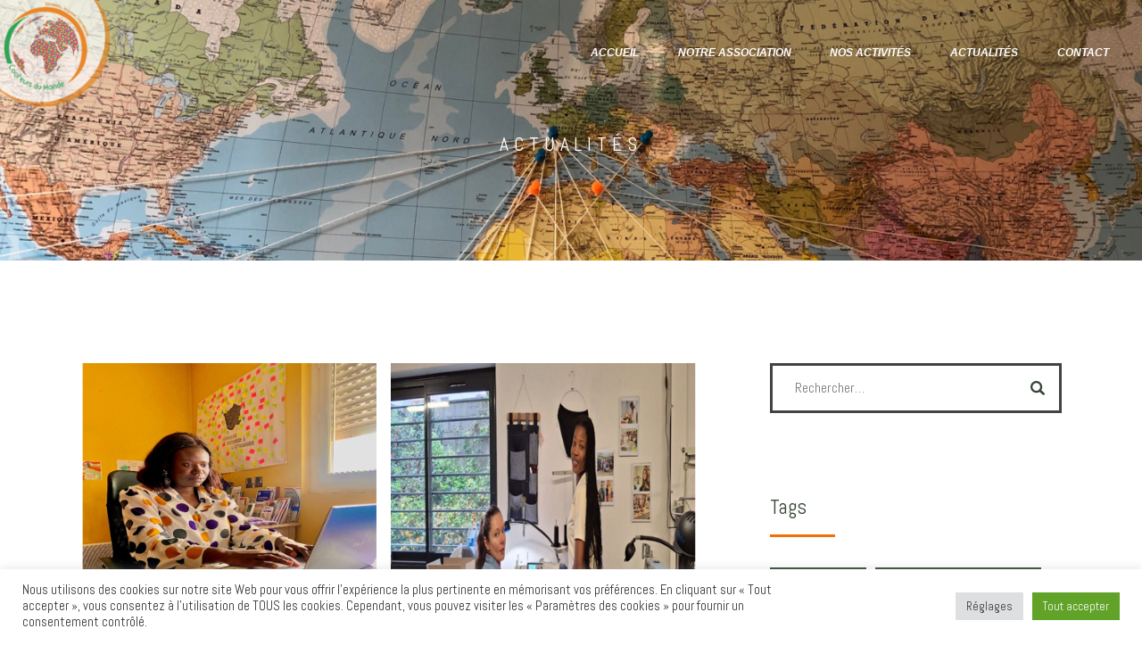

--- FILE ---
content_type: text/html; charset=UTF-8
request_url: http://cooleursdumonde.org/category/actualites/
body_size: 29402
content:
<!DOCTYPE html>
<html lang="fr-FR" class="no-js
 scheme_default">
<head>
			<meta charset="UTF-8">
		<meta name="viewport" content="width=device-width, initial-scale=1, maximum-scale=1">
		<meta name="format-detection" content="telephone=no">
		<link rel="profile" href="//gmpg.org/xfn/11">
		<link rel="pingback" href="http://cooleursdumonde.org/xmlrpc.php">
		<meta name='robots' content='index, follow, max-image-preview:large, max-snippet:-1, max-video-preview:-1' />

	<!-- This site is optimized with the Yoast SEO plugin v24.9 - https://yoast.com/wordpress/plugins/seo/ -->
	<title>Archives des Actualités - Cool&#039;eurs du monde</title>
	<link rel="canonical" href="http://cooleursdumonde.org/category/actualites/" />
	<link rel="next" href="http://cooleursdumonde.org/category/actualites/page/2/" />
	<meta property="og:locale" content="fr_FR" />
	<meta property="og:type" content="article" />
	<meta property="og:title" content="Archives des Actualités - Cool&#039;eurs du monde" />
	<meta property="og:url" content="http://cooleursdumonde.org/category/actualites/" />
	<meta property="og:site_name" content="Cool&#039;eurs du monde" />
	<meta name="twitter:card" content="summary_large_image" />
	<script type="application/ld+json" class="yoast-schema-graph">{"@context":"https://schema.org","@graph":[{"@type":"CollectionPage","@id":"http://cooleursdumonde.org/category/actualites/","url":"http://cooleursdumonde.org/category/actualites/","name":"Archives des Actualités - Cool&#039;eurs du monde","isPartOf":{"@id":"http://cooleursdumonde.org/#website"},"primaryImageOfPage":{"@id":"http://cooleursdumonde.org/category/actualites/#primaryimage"},"image":{"@id":"http://cooleursdumonde.org/category/actualites/#primaryimage"},"thumbnailUrl":"http://cooleursdumonde.org/wp-content/uploads/2025/12/Capture-decran-2025-12-22-114420.png","breadcrumb":{"@id":"http://cooleursdumonde.org/category/actualites/#breadcrumb"},"inLanguage":"fr-FR"},{"@type":"ImageObject","inLanguage":"fr-FR","@id":"http://cooleursdumonde.org/category/actualites/#primaryimage","url":"http://cooleursdumonde.org/wp-content/uploads/2025/12/Capture-decran-2025-12-22-114420.png","contentUrl":"http://cooleursdumonde.org/wp-content/uploads/2025/12/Capture-decran-2025-12-22-114420.png","width":837,"height":407},{"@type":"BreadcrumbList","@id":"http://cooleursdumonde.org/category/actualites/#breadcrumb","itemListElement":[{"@type":"ListItem","position":1,"name":"Accueil","item":"http://cooleursdumonde.org/"},{"@type":"ListItem","position":2,"name":"Actualités"}]},{"@type":"WebSite","@id":"http://cooleursdumonde.org/#website","url":"http://cooleursdumonde.org/","name":"Cool&#039;eurs du monde","description":"","publisher":{"@id":"http://cooleursdumonde.org/#organization"},"potentialAction":[{"@type":"SearchAction","target":{"@type":"EntryPoint","urlTemplate":"http://cooleursdumonde.org/?s={search_term_string}"},"query-input":{"@type":"PropertyValueSpecification","valueRequired":true,"valueName":"search_term_string"}}],"inLanguage":"fr-FR"},{"@type":"Organization","@id":"http://cooleursdumonde.org/#organization","name":"Cooleurs du monde","url":"http://cooleursdumonde.org/","logo":{"@type":"ImageObject","inLanguage":"fr-FR","@id":"http://cooleursdumonde.org/#/schema/logo/image/","url":"http://cooleursdumonde.org/wp-content/uploads/2020/10/cropped-CDM-SANS-FOND-2.png","contentUrl":"http://cooleursdumonde.org/wp-content/uploads/2020/10/cropped-CDM-SANS-FOND-2.png","width":522,"height":508,"caption":"Cooleurs du monde"},"image":{"@id":"http://cooleursdumonde.org/#/schema/logo/image/"},"sameAs":["https://www.facebook.com/asso.cooleursdumonde","https://www.instagram.com/cooleursdumonde_/","https://www.youtube.com/channel/UC6rRskjMej-qmYMHogYduVw"]}]}</script>
	<!-- / Yoast SEO plugin. -->


<link rel='dns-prefetch' href='//fonts.googleapis.com' />
<link rel='dns-prefetch' href='//www.googletagmanager.com' />
<link rel='dns-prefetch' href='//pagead2.googlesyndication.com' />
<link rel="alternate" type="application/rss+xml" title="Cool&#039;eurs du monde &raquo; Flux" href="http://cooleursdumonde.org/feed/" />
<link rel="alternate" type="application/rss+xml" title="Cool&#039;eurs du monde &raquo; Flux des commentaires" href="http://cooleursdumonde.org/comments/feed/" />
<link rel="alternate" type="application/rss+xml" title="Cool&#039;eurs du monde &raquo; Flux de la catégorie Actualités" href="http://cooleursdumonde.org/category/actualites/feed/" />
<meta property="og:site_name" content="Cool&#039;eurs du monde" />
			<meta property="og:description" content="" />
			<meta property="og:type" content="website" />				<meta property="og:image" content="//cooleursdumonde.org/wp-content/uploads/2020/10/cropped-CDM-SANS-FOND-2.png" />
				<style id='wp-img-auto-sizes-contain-inline-css' type='text/css'>
img:is([sizes=auto i],[sizes^="auto," i]){contain-intrinsic-size:3000px 1500px}
/*# sourceURL=wp-img-auto-sizes-contain-inline-css */
</style>
<link property="stylesheet" rel='stylesheet' id='vc_extensions_cqbundle_adminicon-css' href='http://cooleursdumonde.org/wp-content/plugins/vc-extensions-bundle/css/admin_icon.css?ver=6.9' type='text/css' media='all' />
<link property="stylesheet" rel='stylesheet' id='sbi_styles-css' href='http://cooleursdumonde.org/wp-content/plugins/instagram-feed/css/sbi-styles.min.css?ver=6.8.0' type='text/css' media='all' />
<style id='wp-emoji-styles-inline-css' type='text/css'>

	img.wp-smiley, img.emoji {
		display: inline !important;
		border: none !important;
		box-shadow: none !important;
		height: 1em !important;
		width: 1em !important;
		margin: 0 0.07em !important;
		vertical-align: -0.1em !important;
		background: none !important;
		padding: 0 !important;
	}
/*# sourceURL=wp-emoji-styles-inline-css */
</style>
<style id='wp-block-library-inline-css' type='text/css'>
:root{--wp-block-synced-color:#7a00df;--wp-block-synced-color--rgb:122,0,223;--wp-bound-block-color:var(--wp-block-synced-color);--wp-editor-canvas-background:#ddd;--wp-admin-theme-color:#007cba;--wp-admin-theme-color--rgb:0,124,186;--wp-admin-theme-color-darker-10:#006ba1;--wp-admin-theme-color-darker-10--rgb:0,107,160.5;--wp-admin-theme-color-darker-20:#005a87;--wp-admin-theme-color-darker-20--rgb:0,90,135;--wp-admin-border-width-focus:2px}@media (min-resolution:192dpi){:root{--wp-admin-border-width-focus:1.5px}}.wp-element-button{cursor:pointer}:root .has-very-light-gray-background-color{background-color:#eee}:root .has-very-dark-gray-background-color{background-color:#313131}:root .has-very-light-gray-color{color:#eee}:root .has-very-dark-gray-color{color:#313131}:root .has-vivid-green-cyan-to-vivid-cyan-blue-gradient-background{background:linear-gradient(135deg,#00d084,#0693e3)}:root .has-purple-crush-gradient-background{background:linear-gradient(135deg,#34e2e4,#4721fb 50%,#ab1dfe)}:root .has-hazy-dawn-gradient-background{background:linear-gradient(135deg,#faaca8,#dad0ec)}:root .has-subdued-olive-gradient-background{background:linear-gradient(135deg,#fafae1,#67a671)}:root .has-atomic-cream-gradient-background{background:linear-gradient(135deg,#fdd79a,#004a59)}:root .has-nightshade-gradient-background{background:linear-gradient(135deg,#330968,#31cdcf)}:root .has-midnight-gradient-background{background:linear-gradient(135deg,#020381,#2874fc)}:root{--wp--preset--font-size--normal:16px;--wp--preset--font-size--huge:42px}.has-regular-font-size{font-size:1em}.has-larger-font-size{font-size:2.625em}.has-normal-font-size{font-size:var(--wp--preset--font-size--normal)}.has-huge-font-size{font-size:var(--wp--preset--font-size--huge)}.has-text-align-center{text-align:center}.has-text-align-left{text-align:left}.has-text-align-right{text-align:right}.has-fit-text{white-space:nowrap!important}#end-resizable-editor-section{display:none}.aligncenter{clear:both}.items-justified-left{justify-content:flex-start}.items-justified-center{justify-content:center}.items-justified-right{justify-content:flex-end}.items-justified-space-between{justify-content:space-between}.screen-reader-text{border:0;clip-path:inset(50%);height:1px;margin:-1px;overflow:hidden;padding:0;position:absolute;width:1px;word-wrap:normal!important}.screen-reader-text:focus{background-color:#ddd;clip-path:none;color:#444;display:block;font-size:1em;height:auto;left:5px;line-height:normal;padding:15px 23px 14px;text-decoration:none;top:5px;width:auto;z-index:100000}html :where(.has-border-color){border-style:solid}html :where([style*=border-top-color]){border-top-style:solid}html :where([style*=border-right-color]){border-right-style:solid}html :where([style*=border-bottom-color]){border-bottom-style:solid}html :where([style*=border-left-color]){border-left-style:solid}html :where([style*=border-width]){border-style:solid}html :where([style*=border-top-width]){border-top-style:solid}html :where([style*=border-right-width]){border-right-style:solid}html :where([style*=border-bottom-width]){border-bottom-style:solid}html :where([style*=border-left-width]){border-left-style:solid}html :where(img[class*=wp-image-]){height:auto;max-width:100%}:where(figure){margin:0 0 1em}html :where(.is-position-sticky){--wp-admin--admin-bar--position-offset:var(--wp-admin--admin-bar--height,0px)}@media screen and (max-width:600px){html :where(.is-position-sticky){--wp-admin--admin-bar--position-offset:0px}}

/*# sourceURL=wp-block-library-inline-css */
</style><style id='wp-block-heading-inline-css' type='text/css'>
h1:where(.wp-block-heading).has-background,h2:where(.wp-block-heading).has-background,h3:where(.wp-block-heading).has-background,h4:where(.wp-block-heading).has-background,h5:where(.wp-block-heading).has-background,h6:where(.wp-block-heading).has-background{padding:1.25em 2.375em}h1.has-text-align-left[style*=writing-mode]:where([style*=vertical-lr]),h1.has-text-align-right[style*=writing-mode]:where([style*=vertical-rl]),h2.has-text-align-left[style*=writing-mode]:where([style*=vertical-lr]),h2.has-text-align-right[style*=writing-mode]:where([style*=vertical-rl]),h3.has-text-align-left[style*=writing-mode]:where([style*=vertical-lr]),h3.has-text-align-right[style*=writing-mode]:where([style*=vertical-rl]),h4.has-text-align-left[style*=writing-mode]:where([style*=vertical-lr]),h4.has-text-align-right[style*=writing-mode]:where([style*=vertical-rl]),h5.has-text-align-left[style*=writing-mode]:where([style*=vertical-lr]),h5.has-text-align-right[style*=writing-mode]:where([style*=vertical-rl]),h6.has-text-align-left[style*=writing-mode]:where([style*=vertical-lr]),h6.has-text-align-right[style*=writing-mode]:where([style*=vertical-rl]){rotate:180deg}
/*# sourceURL=http://cooleursdumonde.org/wp-includes/blocks/heading/style.min.css */
</style>
<style id='wp-block-media-text-inline-css' type='text/css'>
.wp-block-media-text{box-sizing:border-box;
  /*!rtl:begin:ignore*/direction:ltr;
  /*!rtl:end:ignore*/display:grid;grid-template-columns:50% 1fr;grid-template-rows:auto}.wp-block-media-text.has-media-on-the-right{grid-template-columns:1fr 50%}.wp-block-media-text.is-vertically-aligned-top>.wp-block-media-text__content,.wp-block-media-text.is-vertically-aligned-top>.wp-block-media-text__media{align-self:start}.wp-block-media-text.is-vertically-aligned-center>.wp-block-media-text__content,.wp-block-media-text.is-vertically-aligned-center>.wp-block-media-text__media,.wp-block-media-text>.wp-block-media-text__content,.wp-block-media-text>.wp-block-media-text__media{align-self:center}.wp-block-media-text.is-vertically-aligned-bottom>.wp-block-media-text__content,.wp-block-media-text.is-vertically-aligned-bottom>.wp-block-media-text__media{align-self:end}.wp-block-media-text>.wp-block-media-text__media{
  /*!rtl:begin:ignore*/grid-column:1;grid-row:1;
  /*!rtl:end:ignore*/margin:0}.wp-block-media-text>.wp-block-media-text__content{direction:ltr;
  /*!rtl:begin:ignore*/grid-column:2;grid-row:1;
  /*!rtl:end:ignore*/padding:0 8%;word-break:break-word}.wp-block-media-text.has-media-on-the-right>.wp-block-media-text__media{
  /*!rtl:begin:ignore*/grid-column:2;grid-row:1
  /*!rtl:end:ignore*/}.wp-block-media-text.has-media-on-the-right>.wp-block-media-text__content{
  /*!rtl:begin:ignore*/grid-column:1;grid-row:1
  /*!rtl:end:ignore*/}.wp-block-media-text__media a{display:block}.wp-block-media-text__media img,.wp-block-media-text__media video{height:auto;max-width:unset;vertical-align:middle;width:100%}.wp-block-media-text.is-image-fill>.wp-block-media-text__media{background-size:cover;height:100%;min-height:250px}.wp-block-media-text.is-image-fill>.wp-block-media-text__media>a{display:block;height:100%}.wp-block-media-text.is-image-fill>.wp-block-media-text__media img{height:1px;margin:-1px;overflow:hidden;padding:0;position:absolute;width:1px;clip:rect(0,0,0,0);border:0}.wp-block-media-text.is-image-fill-element>.wp-block-media-text__media{height:100%;min-height:250px}.wp-block-media-text.is-image-fill-element>.wp-block-media-text__media>a{display:block;height:100%}.wp-block-media-text.is-image-fill-element>.wp-block-media-text__media img{height:100%;object-fit:cover;width:100%}@media (max-width:600px){.wp-block-media-text.is-stacked-on-mobile{grid-template-columns:100%!important}.wp-block-media-text.is-stacked-on-mobile>.wp-block-media-text__media{grid-column:1;grid-row:1}.wp-block-media-text.is-stacked-on-mobile>.wp-block-media-text__content{grid-column:1;grid-row:2}}
/*# sourceURL=http://cooleursdumonde.org/wp-includes/blocks/media-text/style.min.css */
</style>
<style id='wp-block-paragraph-inline-css' type='text/css'>
.is-small-text{font-size:.875em}.is-regular-text{font-size:1em}.is-large-text{font-size:2.25em}.is-larger-text{font-size:3em}.has-drop-cap:not(:focus):first-letter{float:left;font-size:8.4em;font-style:normal;font-weight:100;line-height:.68;margin:.05em .1em 0 0;text-transform:uppercase}body.rtl .has-drop-cap:not(:focus):first-letter{float:none;margin-left:.1em}p.has-drop-cap.has-background{overflow:hidden}:root :where(p.has-background){padding:1.25em 2.375em}:where(p.has-text-color:not(.has-link-color)) a{color:inherit}p.has-text-align-left[style*="writing-mode:vertical-lr"],p.has-text-align-right[style*="writing-mode:vertical-rl"]{rotate:180deg}
/*# sourceURL=http://cooleursdumonde.org/wp-includes/blocks/paragraph/style.min.css */
</style>
<style id='wp-block-quote-inline-css' type='text/css'>
.wp-block-quote{box-sizing:border-box;overflow-wrap:break-word}.wp-block-quote.is-large:where(:not(.is-style-plain)),.wp-block-quote.is-style-large:where(:not(.is-style-plain)){margin-bottom:1em;padding:0 1em}.wp-block-quote.is-large:where(:not(.is-style-plain)) p,.wp-block-quote.is-style-large:where(:not(.is-style-plain)) p{font-size:1.5em;font-style:italic;line-height:1.6}.wp-block-quote.is-large:where(:not(.is-style-plain)) cite,.wp-block-quote.is-large:where(:not(.is-style-plain)) footer,.wp-block-quote.is-style-large:where(:not(.is-style-plain)) cite,.wp-block-quote.is-style-large:where(:not(.is-style-plain)) footer{font-size:1.125em;text-align:right}.wp-block-quote>cite{display:block}
/*# sourceURL=http://cooleursdumonde.org/wp-includes/blocks/quote/style.min.css */
</style>
<style id='global-styles-inline-css' type='text/css'>
:root{--wp--preset--aspect-ratio--square: 1;--wp--preset--aspect-ratio--4-3: 4/3;--wp--preset--aspect-ratio--3-4: 3/4;--wp--preset--aspect-ratio--3-2: 3/2;--wp--preset--aspect-ratio--2-3: 2/3;--wp--preset--aspect-ratio--16-9: 16/9;--wp--preset--aspect-ratio--9-16: 9/16;--wp--preset--color--black: #000000;--wp--preset--color--cyan-bluish-gray: #abb8c3;--wp--preset--color--white: #ffffff;--wp--preset--color--pale-pink: #f78da7;--wp--preset--color--vivid-red: #cf2e2e;--wp--preset--color--luminous-vivid-orange: #ff6900;--wp--preset--color--luminous-vivid-amber: #fcb900;--wp--preset--color--light-green-cyan: #7bdcb5;--wp--preset--color--vivid-green-cyan: #00d084;--wp--preset--color--pale-cyan-blue: #8ed1fc;--wp--preset--color--vivid-cyan-blue: #0693e3;--wp--preset--color--vivid-purple: #9b51e0;--wp--preset--color--bg-color: #ffffff;--wp--preset--color--bd-color: #e0e0e0;--wp--preset--color--text: #7d7d7d;--wp--preset--color--text-dark: #334433;--wp--preset--color--text-light: #7d7d7d;--wp--preset--color--text-link: #ff7600;--wp--preset--color--text-hover: #444343;--wp--preset--color--text-link-2: #80d572;--wp--preset--color--text-hover-2: #8be77c;--wp--preset--color--text-link-3: #f36e04;--wp--preset--color--text-hover-3: #ffffff;--wp--preset--gradient--vivid-cyan-blue-to-vivid-purple: linear-gradient(135deg,rgb(6,147,227) 0%,rgb(155,81,224) 100%);--wp--preset--gradient--light-green-cyan-to-vivid-green-cyan: linear-gradient(135deg,rgb(122,220,180) 0%,rgb(0,208,130) 100%);--wp--preset--gradient--luminous-vivid-amber-to-luminous-vivid-orange: linear-gradient(135deg,rgb(252,185,0) 0%,rgb(255,105,0) 100%);--wp--preset--gradient--luminous-vivid-orange-to-vivid-red: linear-gradient(135deg,rgb(255,105,0) 0%,rgb(207,46,46) 100%);--wp--preset--gradient--very-light-gray-to-cyan-bluish-gray: linear-gradient(135deg,rgb(238,238,238) 0%,rgb(169,184,195) 100%);--wp--preset--gradient--cool-to-warm-spectrum: linear-gradient(135deg,rgb(74,234,220) 0%,rgb(151,120,209) 20%,rgb(207,42,186) 40%,rgb(238,44,130) 60%,rgb(251,105,98) 80%,rgb(254,248,76) 100%);--wp--preset--gradient--blush-light-purple: linear-gradient(135deg,rgb(255,206,236) 0%,rgb(152,150,240) 100%);--wp--preset--gradient--blush-bordeaux: linear-gradient(135deg,rgb(254,205,165) 0%,rgb(254,45,45) 50%,rgb(107,0,62) 100%);--wp--preset--gradient--luminous-dusk: linear-gradient(135deg,rgb(255,203,112) 0%,rgb(199,81,192) 50%,rgb(65,88,208) 100%);--wp--preset--gradient--pale-ocean: linear-gradient(135deg,rgb(255,245,203) 0%,rgb(182,227,212) 50%,rgb(51,167,181) 100%);--wp--preset--gradient--electric-grass: linear-gradient(135deg,rgb(202,248,128) 0%,rgb(113,206,126) 100%);--wp--preset--gradient--midnight: linear-gradient(135deg,rgb(2,3,129) 0%,rgb(40,116,252) 100%);--wp--preset--font-size--small: 13px;--wp--preset--font-size--medium: 20px;--wp--preset--font-size--large: 36px;--wp--preset--font-size--x-large: 42px;--wp--preset--spacing--20: 0.44rem;--wp--preset--spacing--30: 0.67rem;--wp--preset--spacing--40: 1rem;--wp--preset--spacing--50: 1.5rem;--wp--preset--spacing--60: 2.25rem;--wp--preset--spacing--70: 3.38rem;--wp--preset--spacing--80: 5.06rem;--wp--preset--shadow--natural: 6px 6px 9px rgba(0, 0, 0, 0.2);--wp--preset--shadow--deep: 12px 12px 50px rgba(0, 0, 0, 0.4);--wp--preset--shadow--sharp: 6px 6px 0px rgba(0, 0, 0, 0.2);--wp--preset--shadow--outlined: 6px 6px 0px -3px rgb(255, 255, 255), 6px 6px rgb(0, 0, 0);--wp--preset--shadow--crisp: 6px 6px 0px rgb(0, 0, 0);}:where(.is-layout-flex){gap: 0.5em;}:where(.is-layout-grid){gap: 0.5em;}body .is-layout-flex{display: flex;}.is-layout-flex{flex-wrap: wrap;align-items: center;}.is-layout-flex > :is(*, div){margin: 0;}body .is-layout-grid{display: grid;}.is-layout-grid > :is(*, div){margin: 0;}:where(.wp-block-columns.is-layout-flex){gap: 2em;}:where(.wp-block-columns.is-layout-grid){gap: 2em;}:where(.wp-block-post-template.is-layout-flex){gap: 1.25em;}:where(.wp-block-post-template.is-layout-grid){gap: 1.25em;}.has-black-color{color: var(--wp--preset--color--black) !important;}.has-cyan-bluish-gray-color{color: var(--wp--preset--color--cyan-bluish-gray) !important;}.has-white-color{color: var(--wp--preset--color--white) !important;}.has-pale-pink-color{color: var(--wp--preset--color--pale-pink) !important;}.has-vivid-red-color{color: var(--wp--preset--color--vivid-red) !important;}.has-luminous-vivid-orange-color{color: var(--wp--preset--color--luminous-vivid-orange) !important;}.has-luminous-vivid-amber-color{color: var(--wp--preset--color--luminous-vivid-amber) !important;}.has-light-green-cyan-color{color: var(--wp--preset--color--light-green-cyan) !important;}.has-vivid-green-cyan-color{color: var(--wp--preset--color--vivid-green-cyan) !important;}.has-pale-cyan-blue-color{color: var(--wp--preset--color--pale-cyan-blue) !important;}.has-vivid-cyan-blue-color{color: var(--wp--preset--color--vivid-cyan-blue) !important;}.has-vivid-purple-color{color: var(--wp--preset--color--vivid-purple) !important;}.has-black-background-color{background-color: var(--wp--preset--color--black) !important;}.has-cyan-bluish-gray-background-color{background-color: var(--wp--preset--color--cyan-bluish-gray) !important;}.has-white-background-color{background-color: var(--wp--preset--color--white) !important;}.has-pale-pink-background-color{background-color: var(--wp--preset--color--pale-pink) !important;}.has-vivid-red-background-color{background-color: var(--wp--preset--color--vivid-red) !important;}.has-luminous-vivid-orange-background-color{background-color: var(--wp--preset--color--luminous-vivid-orange) !important;}.has-luminous-vivid-amber-background-color{background-color: var(--wp--preset--color--luminous-vivid-amber) !important;}.has-light-green-cyan-background-color{background-color: var(--wp--preset--color--light-green-cyan) !important;}.has-vivid-green-cyan-background-color{background-color: var(--wp--preset--color--vivid-green-cyan) !important;}.has-pale-cyan-blue-background-color{background-color: var(--wp--preset--color--pale-cyan-blue) !important;}.has-vivid-cyan-blue-background-color{background-color: var(--wp--preset--color--vivid-cyan-blue) !important;}.has-vivid-purple-background-color{background-color: var(--wp--preset--color--vivid-purple) !important;}.has-black-border-color{border-color: var(--wp--preset--color--black) !important;}.has-cyan-bluish-gray-border-color{border-color: var(--wp--preset--color--cyan-bluish-gray) !important;}.has-white-border-color{border-color: var(--wp--preset--color--white) !important;}.has-pale-pink-border-color{border-color: var(--wp--preset--color--pale-pink) !important;}.has-vivid-red-border-color{border-color: var(--wp--preset--color--vivid-red) !important;}.has-luminous-vivid-orange-border-color{border-color: var(--wp--preset--color--luminous-vivid-orange) !important;}.has-luminous-vivid-amber-border-color{border-color: var(--wp--preset--color--luminous-vivid-amber) !important;}.has-light-green-cyan-border-color{border-color: var(--wp--preset--color--light-green-cyan) !important;}.has-vivid-green-cyan-border-color{border-color: var(--wp--preset--color--vivid-green-cyan) !important;}.has-pale-cyan-blue-border-color{border-color: var(--wp--preset--color--pale-cyan-blue) !important;}.has-vivid-cyan-blue-border-color{border-color: var(--wp--preset--color--vivid-cyan-blue) !important;}.has-vivid-purple-border-color{border-color: var(--wp--preset--color--vivid-purple) !important;}.has-vivid-cyan-blue-to-vivid-purple-gradient-background{background: var(--wp--preset--gradient--vivid-cyan-blue-to-vivid-purple) !important;}.has-light-green-cyan-to-vivid-green-cyan-gradient-background{background: var(--wp--preset--gradient--light-green-cyan-to-vivid-green-cyan) !important;}.has-luminous-vivid-amber-to-luminous-vivid-orange-gradient-background{background: var(--wp--preset--gradient--luminous-vivid-amber-to-luminous-vivid-orange) !important;}.has-luminous-vivid-orange-to-vivid-red-gradient-background{background: var(--wp--preset--gradient--luminous-vivid-orange-to-vivid-red) !important;}.has-very-light-gray-to-cyan-bluish-gray-gradient-background{background: var(--wp--preset--gradient--very-light-gray-to-cyan-bluish-gray) !important;}.has-cool-to-warm-spectrum-gradient-background{background: var(--wp--preset--gradient--cool-to-warm-spectrum) !important;}.has-blush-light-purple-gradient-background{background: var(--wp--preset--gradient--blush-light-purple) !important;}.has-blush-bordeaux-gradient-background{background: var(--wp--preset--gradient--blush-bordeaux) !important;}.has-luminous-dusk-gradient-background{background: var(--wp--preset--gradient--luminous-dusk) !important;}.has-pale-ocean-gradient-background{background: var(--wp--preset--gradient--pale-ocean) !important;}.has-electric-grass-gradient-background{background: var(--wp--preset--gradient--electric-grass) !important;}.has-midnight-gradient-background{background: var(--wp--preset--gradient--midnight) !important;}.has-small-font-size{font-size: var(--wp--preset--font-size--small) !important;}.has-medium-font-size{font-size: var(--wp--preset--font-size--medium) !important;}.has-large-font-size{font-size: var(--wp--preset--font-size--large) !important;}.has-x-large-font-size{font-size: var(--wp--preset--font-size--x-large) !important;}
/*# sourceURL=global-styles-inline-css */
</style>
<style id='core-block-supports-inline-css' type='text/css'>
.wp-container-content-be15bbfa{flex-grow:1;grid-column:span 1;grid-row:span 1;}@container (max-width: 12rem ){.wp-container-content-be15bbfa{grid-column:1/-1;}}.wp-elements-07d0253cb95b98423069641623607917 a:where(:not(.wp-element-button)){color:var(--wp--preset--color--bg-color);}.wp-elements-14af9160038fbe115a89cf147c9b5356 a:where(:not(.wp-element-button)){color:var(--wp--preset--color--bg-color);}
/*# sourceURL=core-block-supports-inline-css */
</style>

<style id='classic-theme-styles-inline-css' type='text/css'>
/*! This file is auto-generated */
.wp-block-button__link{color:#fff;background-color:#32373c;border-radius:9999px;box-shadow:none;text-decoration:none;padding:calc(.667em + 2px) calc(1.333em + 2px);font-size:1.125em}.wp-block-file__button{background:#32373c;color:#fff;text-decoration:none}
/*# sourceURL=/wp-includes/css/classic-themes.min.css */
</style>
<link property="stylesheet" rel='stylesheet' id='coblocks-frontend-css' href='http://cooleursdumonde.org/wp-content/plugins/coblocks/dist/style-coblocks-1.css?ver=2.24.4' type='text/css' media='all' />
<link property="stylesheet" rel='stylesheet' id='lvca-animate-styles-css' href='http://cooleursdumonde.org/wp-content/plugins/addons-for-visual-composer/assets/css/animate.css?ver=3.9.4' type='text/css' media='all' />
<link property="stylesheet" rel='stylesheet' id='lvca-frontend-styles-css' href='http://cooleursdumonde.org/wp-content/plugins/addons-for-visual-composer/assets/css/lvca-frontend.css?ver=3.9.4' type='text/css' media='all' />
<link property="stylesheet" rel='stylesheet' id='lvca-icomoon-styles-css' href='http://cooleursdumonde.org/wp-content/plugins/addons-for-visual-composer/assets/css/icomoon.css?ver=3.9.4' type='text/css' media='all' />
<link property="stylesheet" rel='stylesheet' id='contact-form-7-css' href='http://cooleursdumonde.org/wp-content/plugins/contact-form-7/includes/css/styles.css?ver=5.7.7' type='text/css' media='all' />
<link property="stylesheet" rel='stylesheet' id='cookie-law-info-css' href='http://cooleursdumonde.org/wp-content/plugins/cookie-law-info/legacy/public/css/cookie-law-info-public.css?ver=3.3.9.1' type='text/css' media='all' />
<link property="stylesheet" rel='stylesheet' id='cookie-law-info-gdpr-css' href='http://cooleursdumonde.org/wp-content/plugins/cookie-law-info/legacy/public/css/cookie-law-info-gdpr.css?ver=3.3.9.1' type='text/css' media='all' />
<link property="stylesheet" rel='stylesheet' id='essential-grid-plugin-settings-css' href='http://cooleursdumonde.org/wp-content/plugins/essential-grid/public/assets/css/settings.css?ver=2.3.6' type='text/css' media='all' />
<link property="stylesheet" rel='stylesheet' id='tp-fontello-css' href='http://cooleursdumonde.org/wp-content/plugins/essential-grid/public/assets/font/fontello/css/fontello.css?ver=2.3.6' type='text/css' media='all' />
<link property="stylesheet" rel='stylesheet' id='rs-plugin-settings-css' href='http://cooleursdumonde.org/wp-content/plugins/revslider/public/assets/css/rs6.css?ver=6.2.2' type='text/css' media='all' />
<style id='rs-plugin-settings-inline-css' type='text/css'>
#rs-demo-id {}
/*# sourceURL=rs-plugin-settings-inline-css */
</style>
<link property="stylesheet" rel='stylesheet' id='trx_addons-icons-css' href='http://cooleursdumonde.org/wp-content/plugins/trx_addons/css/font-icons/css/trx_addons_icons-embedded.css' type='text/css' media='all' />
<link property="stylesheet" rel='stylesheet' id='swiperslider-css' href='http://cooleursdumonde.org/wp-content/plugins/trx_addons/js/swiper/swiper.min.css' type='text/css' media='all' />
<link property="stylesheet" rel='stylesheet' id='magnific-popup-css' href='http://cooleursdumonde.org/wp-content/plugins/trx_addons/js/magnific/magnific-popup.min.css' type='text/css' media='all' />
<link property="stylesheet" rel='stylesheet' id='trx_addons-css' href='http://cooleursdumonde.org/wp-content/plugins/trx_addons/css/trx_addons.css' type='text/css' media='all' />
<link property="stylesheet" rel='stylesheet' id='trx_addons-animation-css' href='http://cooleursdumonde.org/wp-content/plugins/trx_addons/css/trx_addons.animation.css' type='text/css' media='all' />
<link property="stylesheet" rel='stylesheet' id='dashicons-css' href='http://cooleursdumonde.org/wp-includes/css/dashicons.min.css?ver=6.9' type='text/css' media='all' />
<link property="stylesheet" rel='stylesheet' id='wpse_front_styles-css' href='http://cooleursdumonde.org/wp-content/plugins/wp-smart-editor/css/front_styles.css?ver=6.9' type='text/css' media='all' />
<link property="stylesheet" rel='stylesheet' id='wpse_custom_styles-css' href='http://cooleursdumonde.org/wp-content/plugins/wp-smart-editor/css/customstyles/custom_styles.css?ver=6.9' type='text/css' media='all' />
<link property="stylesheet" rel='stylesheet' id='wpse_qtip_css-css' href='http://cooleursdumonde.org/wp-content/plugins/wp-smart-editor/css/jquery.qtip.css?ver=6.9' type='text/css' media='all' />
<link property="stylesheet" rel='stylesheet' id='give-styles-css' href='http://cooleursdumonde.org/wp-content/plugins/give/assets/dist/css/give.css?ver=3.22.2' type='text/css' media='all' />
<link property="stylesheet" rel='stylesheet' id='give-donation-summary-style-frontend-css' href='http://cooleursdumonde.org/wp-content/plugins/give/assets/dist/css/give-donation-summary.css?ver=3.22.2' type='text/css' media='all' />
<link property="stylesheet" rel='stylesheet' id='lvca-accordion-css' href='http://cooleursdumonde.org/wp-content/plugins/addons-for-visual-composer/includes/addons/accordion/css/style.css?ver=3.9.4' type='text/css' media='all' />
<link property="stylesheet" rel='stylesheet' id='lvca-slick-css' href='http://cooleursdumonde.org/wp-content/plugins/addons-for-visual-composer/assets/css/slick.css?ver=3.9.4' type='text/css' media='all' />
<link property="stylesheet" rel='stylesheet' id='lvca-carousel-css' href='http://cooleursdumonde.org/wp-content/plugins/addons-for-visual-composer/includes/addons/carousel/css/style.css?ver=3.9.4' type='text/css' media='all' />
<link property="stylesheet" rel='stylesheet' id='lvca-clients-css' href='http://cooleursdumonde.org/wp-content/plugins/addons-for-visual-composer/includes/addons/clients/css/style.css?ver=3.9.4' type='text/css' media='all' />
<link property="stylesheet" rel='stylesheet' id='lvca-heading-css' href='http://cooleursdumonde.org/wp-content/plugins/addons-for-visual-composer/includes/addons/heading/css/style.css?ver=3.9.4' type='text/css' media='all' />
<link property="stylesheet" rel='stylesheet' id='lvca-odometers-css' href='http://cooleursdumonde.org/wp-content/plugins/addons-for-visual-composer/includes/addons/odometers/css/style.css?ver=3.9.4' type='text/css' media='all' />
<link property="stylesheet" rel='stylesheet' id='lvca-piecharts-css' href='http://cooleursdumonde.org/wp-content/plugins/addons-for-visual-composer/includes/addons/piecharts/css/style.css?ver=3.9.4' type='text/css' media='all' />
<link property="stylesheet" rel='stylesheet' id='lvca-posts-carousel-css' href='http://cooleursdumonde.org/wp-content/plugins/addons-for-visual-composer/includes/addons/posts-carousel/css/style.css?ver=3.9.4' type='text/css' media='all' />
<link property="stylesheet" rel='stylesheet' id='lvca-pricing-table-css' href='http://cooleursdumonde.org/wp-content/plugins/addons-for-visual-composer/includes/addons/pricing-table/css/style.css?ver=3.9.4' type='text/css' media='all' />
<link property="stylesheet" rel='stylesheet' id='lvca-services-css' href='http://cooleursdumonde.org/wp-content/plugins/addons-for-visual-composer/includes/addons/services/css/style.css?ver=3.9.4' type='text/css' media='all' />
<link property="stylesheet" rel='stylesheet' id='lvca-stats-bar-css' href='http://cooleursdumonde.org/wp-content/plugins/addons-for-visual-composer/includes/addons/stats-bar/css/style.css?ver=3.9.4' type='text/css' media='all' />
<link property="stylesheet" rel='stylesheet' id='lvca-tabs-css' href='http://cooleursdumonde.org/wp-content/plugins/addons-for-visual-composer/includes/addons/tabs/css/style.css?ver=3.9.4' type='text/css' media='all' />
<link property="stylesheet" rel='stylesheet' id='lvca-team-members-css' href='http://cooleursdumonde.org/wp-content/plugins/addons-for-visual-composer/includes/addons/team/css/style.css?ver=3.9.4' type='text/css' media='all' />
<link property="stylesheet" rel='stylesheet' id='lvca-testimonials-css' href='http://cooleursdumonde.org/wp-content/plugins/addons-for-visual-composer/includes/addons/testimonials/css/style.css?ver=3.9.4' type='text/css' media='all' />
<link property="stylesheet" rel='stylesheet' id='lvca-flexslider-css' href='http://cooleursdumonde.org/wp-content/plugins/addons-for-visual-composer/assets/css/flexslider.css?ver=3.9.4' type='text/css' media='all' />
<link property="stylesheet" rel='stylesheet' id='lvca-testimonials-slider-css' href='http://cooleursdumonde.org/wp-content/plugins/addons-for-visual-composer/includes/addons/testimonials-slider/css/style.css?ver=3.9.4' type='text/css' media='all' />
<link property="stylesheet" rel='stylesheet' id='lvca-portfolio-css' href='http://cooleursdumonde.org/wp-content/plugins/addons-for-visual-composer/includes/addons/portfolio/css/style.css?ver=3.9.4' type='text/css' media='all' />
<link property="stylesheet" rel='stylesheet' id='wp-components-css' href='http://cooleursdumonde.org/wp-includes/css/dist/components/style.min.css?ver=6.9' type='text/css' media='all' />
<link property="stylesheet" rel='stylesheet' id='godaddy-styles-css' href='http://cooleursdumonde.org/wp-content/plugins/coblocks/includes/Dependencies/GoDaddy/Styles/build/latest.css?ver=0.4.2' type='text/css' media='all' />
<link property="stylesheet" rel='stylesheet' id='wpgdprc-front-css-css' href='http://cooleursdumonde.org/wp-content/plugins/wp-gdpr-compliance/Assets/css/front.css?ver=1706540860' type='text/css' media='all' />
<style id='wpgdprc-front-css-inline-css' type='text/css'>
:root{--wp-gdpr--bar--background-color: #000000;--wp-gdpr--bar--color: #ffffff;--wp-gdpr--button--background-color: #000000;--wp-gdpr--button--background-color--darken: #000000;--wp-gdpr--button--color: #ffffff;}
/*# sourceURL=wpgdprc-front-css-inline-css */
</style>
<link property="stylesheet" rel='stylesheet' id='vagabonds-font-Montserrat-css' href='http://cooleursdumonde.org/wp-content/themes/vagabonds/css/font-face/Montserrat/stylesheet.css' type='text/css' media='all' />
<link property="stylesheet" rel='stylesheet' id='vagabonds-font-google_fonts-css' href='http://fonts.googleapis.com/css?family=Abel:400%7CUnineue:400,400italic,700,700italic%7CRoboto:400,400italic,700,700italic&#038;subset=latin,latin-ext' type='text/css' media='all' />
<link property="stylesheet" rel='stylesheet' id='fontello-icons-embedded-css' href='http://cooleursdumonde.org/wp-content/themes/vagabonds/css/font-icons/css/fontello-embedded.css' type='text/css' media='all' />
<link property="stylesheet" rel='stylesheet' id='vagabonds-main-css' href='http://cooleursdumonde.org/wp-content/themes/vagabonds/style.css' type='text/css' media='all' />
<link property="stylesheet" rel='stylesheet' id='vagabonds-custom-css' href='http://cooleursdumonde.org/wp-content/themes/vagabonds/css/__custom.css' type='text/css' media='all' />
<link property="stylesheet" rel='stylesheet' id='vagabonds-color-default-css' href='http://cooleursdumonde.org/wp-content/themes/vagabonds/css/__colors_default.css' type='text/css' media='all' />
<link property="stylesheet" rel='stylesheet' id='vagabonds-color-dark-css' href='http://cooleursdumonde.org/wp-content/themes/vagabonds/css/__colors_dark.css' type='text/css' media='all' />
<link property="stylesheet" rel='stylesheet' id='vagabonds-color-blanc-css' href='http://cooleursdumonde.org/wp-content/themes/vagabonds/css/__colors_blanc.css' type='text/css' media='all' />
<link property="stylesheet" rel='stylesheet' id='mediaelement-css' href='http://cooleursdumonde.org/wp-includes/js/mediaelement/mediaelementplayer-legacy.min.css?ver=4.2.17' type='text/css' media='all' />
<link property="stylesheet" rel='stylesheet' id='wp-mediaelement-css' href='http://cooleursdumonde.org/wp-includes/js/mediaelement/wp-mediaelement.min.css?ver=6.9' type='text/css' media='all' />
<link property="stylesheet" rel='stylesheet' id='trx_addons-responsive-css' href='http://cooleursdumonde.org/wp-content/plugins/trx_addons/css/trx_addons.responsive.css' type='text/css' media='all' />
<link property="stylesheet" rel='stylesheet' id='vagabonds-responsive-css' href='http://cooleursdumonde.org/wp-content/themes/vagabonds/css/responsive.css' type='text/css' media='all' />
<script type="text/javascript" src="http://cooleursdumonde.org/wp-includes/js/jquery/jquery.min.js?ver=3.7.1" id="jquery-core-js"></script>
<script type="text/javascript" src="http://cooleursdumonde.org/wp-includes/js/jquery/jquery-migrate.min.js?ver=3.4.1" id="jquery-migrate-js"></script>
<script type="text/javascript" src="http://cooleursdumonde.org/wp-content/plugins/addons-for-visual-composer/assets/js/jquery.waypoints.min.js?ver=3.9.4" id="lvca-waypoints-js"></script>
<script type="text/javascript" id="lvca-frontend-scripts-js-extra">
/* <![CDATA[ */
var lvca_settings = {"mobile_width":"780","custom_css":""};
//# sourceURL=lvca-frontend-scripts-js-extra
/* ]]> */
</script>
<script type="text/javascript" src="http://cooleursdumonde.org/wp-content/plugins/addons-for-visual-composer/assets/js/lvca-frontend.min.js?ver=3.9.4" id="lvca-frontend-scripts-js"></script>
<script type="text/javascript" id="cookie-law-info-js-extra">
/* <![CDATA[ */
var Cli_Data = {"nn_cookie_ids":[],"cookielist":[],"non_necessary_cookies":[],"ccpaEnabled":"","ccpaRegionBased":"","ccpaBarEnabled":"","strictlyEnabled":["necessary","obligatoire"],"ccpaType":"gdpr","js_blocking":"1","custom_integration":"","triggerDomRefresh":"","secure_cookies":""};
var cli_cookiebar_settings = {"animate_speed_hide":"500","animate_speed_show":"500","background":"#FFF","border":"#b1a6a6c2","border_on":"","button_1_button_colour":"#dd9933","button_1_button_hover":"#b17a29","button_1_link_colour":"#fff","button_1_as_button":"1","button_1_new_win":"","button_2_button_colour":"#333","button_2_button_hover":"#292929","button_2_link_colour":"#444","button_2_as_button":"","button_2_hidebar":"","button_3_button_colour":"#dedfe0","button_3_button_hover":"#b2b2b3","button_3_link_colour":"#333333","button_3_as_button":"1","button_3_new_win":"","button_4_button_colour":"#dedfe0","button_4_button_hover":"#b2b2b3","button_4_link_colour":"#333333","button_4_as_button":"1","button_7_button_colour":"#61a229","button_7_button_hover":"#4e8221","button_7_link_colour":"#fff","button_7_as_button":"1","button_7_new_win":"","font_family":"inherit","header_fix":"","notify_animate_hide":"1","notify_animate_show":"","notify_div_id":"#cookie-law-info-bar","notify_position_horizontal":"right","notify_position_vertical":"bottom","scroll_close":"","scroll_close_reload":"","accept_close_reload":"","reject_close_reload":"","showagain_tab":"","showagain_background":"#fff","showagain_border":"#000","showagain_div_id":"#cookie-law-info-again","showagain_x_position":"100px","text":"#333333","show_once_yn":"","show_once":"10000","logging_on":"","as_popup":"","popup_overlay":"1","bar_heading_text":"","cookie_bar_as":"banner","popup_showagain_position":"bottom-right","widget_position":"left"};
var log_object = {"ajax_url":"http://cooleursdumonde.org/wp-admin/admin-ajax.php"};
//# sourceURL=cookie-law-info-js-extra
/* ]]> */
</script>
<script type="text/javascript" src="http://cooleursdumonde.org/wp-content/plugins/cookie-law-info/legacy/public/js/cookie-law-info-public.js?ver=3.3.9.1" id="cookie-law-info-js"></script>
<script type="text/javascript" src="http://cooleursdumonde.org/wp-content/plugins/revslider/public/assets/js/rbtools.min.js?ver=6.0" id="tp-tools-js"></script>
<script type="text/javascript" src="http://cooleursdumonde.org/wp-content/plugins/revslider/public/assets/js/rs6.min.js?ver=6.2.2" id="revmin-js"></script>
<script type="text/javascript" src="http://cooleursdumonde.org/wp-content/plugins/wp-smart-editor/js/jquery.qtip.min.js?ver=6.9" id="wpse_qtip-js"></script>
<script type="text/javascript" src="http://cooleursdumonde.org/wp-content/plugins/wp-smart-editor/js/frontend_tooltip.js?ver=6.9" id="wpse_custom_tooltip-js"></script>
<script type="text/javascript" src="http://cooleursdumonde.org/wp-includes/js/dist/hooks.min.js?ver=dd5603f07f9220ed27f1" id="wp-hooks-js"></script>
<script type="text/javascript" src="http://cooleursdumonde.org/wp-includes/js/dist/i18n.min.js?ver=c26c3dc7bed366793375" id="wp-i18n-js"></script>
<script type="text/javascript" id="wp-i18n-js-after">
/* <![CDATA[ */
wp.i18n.setLocaleData( { 'text direction\u0004ltr': [ 'ltr' ] } );
//# sourceURL=wp-i18n-js-after
/* ]]> */
</script>
<script type="text/javascript" id="give-js-extra">
/* <![CDATA[ */
var give_global_vars = {"ajaxurl":"http://cooleursdumonde.org/wp-admin/admin-ajax.php","checkout_nonce":"315a2df80a","currency":"USD","currency_sign":"$","currency_pos":"before","thousands_separator":",","decimal_separator":".","no_gateway":"Veuillez s\u00e9lectionner votre mode de paiement.","bad_minimum":"Le montant du don minimum pour ce formulaire est de","bad_maximum":"Le montant maximum du don personnalis\u00e9 pour ce formulaire est","general_loading":"Chargement\u2026","purchase_loading":"Veuillez patienter\u2026","textForOverlayScreen":"\u003Ch3\u003EEn cours...\u003C/h3\u003E\u003Cp\u003EThis will only take a second!\u003C/p\u003E","number_decimals":"2","is_test_mode":"1","give_version":"3.22.2","magnific_options":{"main_class":"give-modal","close_on_bg_click":false},"form_translation":{"payment-mode":"Veuillez s\u00e9lectionner un moyen de paiement.","give_first":"Veuillez saisir votre pr\u00e9nom.","give_last":"Veuillez saisir votre nom.","give_email":"Veuillez saisir une adresse de messagerie valide.","give_user_login":"Identifiant ou adresse de messagerie non valide.","give_user_pass":"Saisir un mot de passe.","give_user_pass_confirm":"Confirmer le mot de passe.","give_agree_to_terms":"Vous devez \u00eatre d\u2019accord avec les termes et conditions."},"confirm_email_sent_message":"Veuillez v\u00e9rifier votre e-mail et cliquer sur le lien pour acc\u00e9der \u00e0 votre historique complet de dons.","ajax_vars":{"ajaxurl":"http://cooleursdumonde.org/wp-admin/admin-ajax.php","ajaxNonce":"2261213e6d","loading":"En cours de chargement","select_option":"Veuillez s\u00e9lectionner une option","default_gateway":"manual","permalinks":"1","number_decimals":2},"cookie_hash":"5f8c2a0f4549d50b157525c15d149f65","session_nonce_cookie_name":"wp-give_session_reset_nonce_5f8c2a0f4549d50b157525c15d149f65","session_cookie_name":"wp-give_session_5f8c2a0f4549d50b157525c15d149f65","delete_session_nonce_cookie":"0"};
var giveApiSettings = {"root":"http://cooleursdumonde.org/wp-json/give-api/v2/","rest_base":"give-api/v2"};
//# sourceURL=give-js-extra
/* ]]> */
</script>
<script type="text/javascript" id="give-js-translations">
/* <![CDATA[ */
( function( domain, translations ) {
	var localeData = translations.locale_data[ domain ] || translations.locale_data.messages;
	localeData[""].domain = domain;
	wp.i18n.setLocaleData( localeData, domain );
} )( "give", {"translation-revision-date":"2025-03-28 10:28:35+0000","generator":"GlotPress\/4.0.1","domain":"messages","locale_data":{"messages":{"":{"domain":"messages","plural-forms":"nplurals=2; plural=n > 1;","lang":"fr"},"Dismiss this notice.":["Supprimer ce message."]}},"comment":{"reference":"assets\/dist\/js\/give.js"}} );
//# sourceURL=give-js-translations
/* ]]> */
</script>
<script type="text/javascript" src="http://cooleursdumonde.org/wp-content/plugins/give/assets/dist/js/give.js?ver=9cbf3d9eb5dd62d5" id="give-js"></script>
<script type="text/javascript" src="http://cooleursdumonde.org/wp-content/plugins/addons-for-visual-composer/includes/addons/accordion/js/accordion.min.js?ver=3.9.4" id="lvca-accordion-js"></script>
<script type="text/javascript" src="http://cooleursdumonde.org/wp-content/plugins/addons-for-visual-composer/assets/js/slick.min.js?ver=3.9.4" id="lvca-slick-carousel-js"></script>
<script type="text/javascript" src="http://cooleursdumonde.org/wp-content/plugins/addons-for-visual-composer/assets/js/jquery.stats.min.js?ver=3.9.4" id="lvca-stats-js"></script>
<script type="text/javascript" src="http://cooleursdumonde.org/wp-content/plugins/addons-for-visual-composer/includes/addons/odometers/js/odometer.min.js?ver=3.9.4" id="lvca-odometers-js"></script>
<script type="text/javascript" src="http://cooleursdumonde.org/wp-content/plugins/addons-for-visual-composer/includes/addons/piecharts/js/piechart.min.js?ver=3.9.4" id="lvca-piecharts-js"></script>
<script type="text/javascript" src="http://cooleursdumonde.org/wp-content/plugins/addons-for-visual-composer/includes/addons/posts-carousel/js/posts-carousel.min.js?ver=3.9.4" id="lvca-post-carousel-js"></script>
<script type="text/javascript" src="http://cooleursdumonde.org/wp-content/plugins/addons-for-visual-composer/includes/addons/spacer/js/spacer.min.js?ver=3.9.4" id="lvca-spacer-js"></script>
<script type="text/javascript" src="http://cooleursdumonde.org/wp-content/plugins/addons-for-visual-composer/includes/addons/services/js/services.min.js?ver=3.9.4" id="lvca-services-js"></script>
<script type="text/javascript" src="http://cooleursdumonde.org/wp-content/plugins/addons-for-visual-composer/includes/addons/stats-bar/js/stats-bar.min.js?ver=3.9.4" id="lvca-stats-bar-js"></script>
<script type="text/javascript" src="http://cooleursdumonde.org/wp-content/plugins/addons-for-visual-composer/includes/addons/tabs/js/tabs.min.js?ver=3.9.4" id="lvca-tabs-js"></script>
<script type="text/javascript" src="http://cooleursdumonde.org/wp-content/plugins/addons-for-visual-composer/assets/js/jquery.flexslider.min.js?ver=3.9.4" id="lvca-flexslider-js"></script>
<script type="text/javascript" src="http://cooleursdumonde.org/wp-content/plugins/addons-for-visual-composer/includes/addons/testimonials-slider/js/testimonials.min.js?ver=3.9.4" id="lvca-testimonials-slider-js"></script>
<script type="text/javascript" src="http://cooleursdumonde.org/wp-content/plugins/addons-for-visual-composer/assets/js/isotope.pkgd.min.js?ver=3.9.4" id="lvca-isotope-js"></script>
<script type="text/javascript" src="http://cooleursdumonde.org/wp-content/plugins/addons-for-visual-composer/assets/js/imagesloaded.pkgd.min.js?ver=3.9.4" id="lvca-imagesloaded-js"></script>
<script type="text/javascript" src="http://cooleursdumonde.org/wp-content/plugins/addons-for-visual-composer/includes/addons/portfolio/js/portfolio.min.js?ver=3.9.4" id="lvca-portfolio-js"></script>
<script type="text/javascript" id="wpgdprc-front-js-js-extra">
/* <![CDATA[ */
var wpgdprcFront = {"ajaxUrl":"http://cooleursdumonde.org/wp-admin/admin-ajax.php","ajaxNonce":"73f75d002c","ajaxArg":"security","pluginPrefix":"wpgdprc","blogId":"1","isMultiSite":"","locale":"fr_FR","showSignUpModal":"","showFormModal":"","cookieName":"wpgdprc-consent","consentVersion":"","path":"/","prefix":"wpgdprc"};
//# sourceURL=wpgdprc-front-js-js-extra
/* ]]> */
</script>
<script type="text/javascript" src="http://cooleursdumonde.org/wp-content/plugins/wp-gdpr-compliance/Assets/js/front.min.js?ver=1706540860" id="wpgdprc-front-js-js"></script>
<script></script><link rel="https://api.w.org/" href="http://cooleursdumonde.org/wp-json/" /><link rel="alternate" title="JSON" type="application/json" href="http://cooleursdumonde.org/wp-json/wp/v2/categories/16" /><link rel="EditURI" type="application/rsd+xml" title="RSD" href="http://cooleursdumonde.org/xmlrpc.php?rsd" />
<meta name="generator" content="WordPress 6.9" />
        <script type="text/javascript">
            (function () {
                window.lvca_fs = {can_use_premium_code: false};
            })();
        </script>
        <meta name="generator" content="Site Kit by Google 1.124.0" />			<style type="text/css">
			<!--
				#page_preloader {
					background-color: #ffffff !important;background-image: url(http://cooleursdumonde.org/wp-content/uploads/2020/05/coologo-284x300.png);				}
			-->
			</style>
			<meta name="generator" content="Give v3.22.2" />

<!-- Balises Meta Google AdSense ajoutées par Site Kit -->
<meta name="google-adsense-platform-account" content="ca-host-pub-2644536267352236">
<meta name="google-adsense-platform-domain" content="sitekit.withgoogle.com">
<!-- Fin des balises Meta End Google AdSense ajoutées par Site Kit -->
<meta name="generator" content="Powered by WPBakery Page Builder - drag and drop page builder for WordPress."/>

<!-- Extrait Google AdSense ajouté par Site Kit -->
<script type="text/javascript" async="async" src="https://pagead2.googlesyndication.com/pagead/js/adsbygoogle.js?client=ca-pub-5328796311281957&amp;host=ca-host-pub-2644536267352236" crossorigin="anonymous"></script>

<!-- Arrêter l&#039;extrait Google AdSense ajouté par Site Kit -->
<meta name="generator" content="Powered by Slider Revolution 6.2.2 - responsive, Mobile-Friendly Slider Plugin for WordPress with comfortable drag and drop interface." />
<link rel="icon" href="http://cooleursdumonde.org/wp-content/uploads/2020/10/cropped-CDM-SANS-FOND-1-32x32.png" sizes="32x32" />
<link rel="icon" href="http://cooleursdumonde.org/wp-content/uploads/2020/10/cropped-CDM-SANS-FOND-1-192x192.png" sizes="192x192" />
<link rel="apple-touch-icon" href="http://cooleursdumonde.org/wp-content/uploads/2020/10/cropped-CDM-SANS-FOND-1-180x180.png" />
<meta name="msapplication-TileImage" content="http://cooleursdumonde.org/wp-content/uploads/2020/10/cropped-CDM-SANS-FOND-1-270x270.png" />
<script type="text/javascript">function setREVStartSize(e){			
			try {								
				var pw = document.getElementById(e.c).parentNode.offsetWidth,
					newh;
				pw = pw===0 || isNaN(pw) ? window.innerWidth : pw;
				e.tabw = e.tabw===undefined ? 0 : parseInt(e.tabw);
				e.thumbw = e.thumbw===undefined ? 0 : parseInt(e.thumbw);
				e.tabh = e.tabh===undefined ? 0 : parseInt(e.tabh);
				e.thumbh = e.thumbh===undefined ? 0 : parseInt(e.thumbh);
				e.tabhide = e.tabhide===undefined ? 0 : parseInt(e.tabhide);
				e.thumbhide = e.thumbhide===undefined ? 0 : parseInt(e.thumbhide);
				e.mh = e.mh===undefined || e.mh=="" || e.mh==="auto" ? 0 : parseInt(e.mh,0);		
				if(e.layout==="fullscreen" || e.l==="fullscreen") 						
					newh = Math.max(e.mh,window.innerHeight);				
				else{					
					e.gw = Array.isArray(e.gw) ? e.gw : [e.gw];
					for (var i in e.rl) if (e.gw[i]===undefined || e.gw[i]===0) e.gw[i] = e.gw[i-1];					
					e.gh = e.el===undefined || e.el==="" || (Array.isArray(e.el) && e.el.length==0)? e.gh : e.el;
					e.gh = Array.isArray(e.gh) ? e.gh : [e.gh];
					for (var i in e.rl) if (e.gh[i]===undefined || e.gh[i]===0) e.gh[i] = e.gh[i-1];
										
					var nl = new Array(e.rl.length),
						ix = 0,						
						sl;					
					e.tabw = e.tabhide>=pw ? 0 : e.tabw;
					e.thumbw = e.thumbhide>=pw ? 0 : e.thumbw;
					e.tabh = e.tabhide>=pw ? 0 : e.tabh;
					e.thumbh = e.thumbhide>=pw ? 0 : e.thumbh;					
					for (var i in e.rl) nl[i] = e.rl[i]<window.innerWidth ? 0 : e.rl[i];
					sl = nl[0];									
					for (var i in nl) if (sl>nl[i] && nl[i]>0) { sl = nl[i]; ix=i;}															
					var m = pw>(e.gw[ix]+e.tabw+e.thumbw) ? 1 : (pw-(e.tabw+e.thumbw)) / (e.gw[ix]);					

					newh =  (e.type==="carousel" && e.justify==="true" ? e.gh[ix] : (e.gh[ix] * m)) + (e.tabh + e.thumbh);
				}			
				
				if(window.rs_init_css===undefined) window.rs_init_css = document.head.appendChild(document.createElement("style"));					
				document.getElementById(e.c).height = newh;
				window.rs_init_css.innerHTML += "#"+e.c+"_wrapper { height: "+newh+"px }";				
			} catch(e){
				console.log("Failure at Presize of Slider:" + e)
			}					   
		  };</script>
<noscript><style> .wpb_animate_when_almost_visible { opacity: 1; }</style></noscript><link property="stylesheet" rel='stylesheet' id='js_composer_front-css' href='http://cooleursdumonde.org/wp-content/plugins/js_composer/assets/css/js_composer.min.css?ver=7.9' type='text/css' media='all' />
<link property="stylesheet" rel='stylesheet' id='cookie-law-info-table-css' href='http://cooleursdumonde.org/wp-content/plugins/cookie-law-info/legacy/public/css/cookie-law-info-table.css?ver=3.3.9.1' type='text/css' media='all' />
</head>

<body class="archive category category-actualites category-16 wp-custom-logo wp-theme-vagabonds ua_chrome preloader give-test-mode give-page metaslider-plugin body_tag scheme_default blog_mode_blog body_style_wide  is_stream blog_style_excerpt sidebar_show sidebar_right trx_addons_present header_type_custom header_style_header-custom-531 header_position_default menu_style_top no_layout wpb-js-composer js-comp-ver-7.9 vc_responsive">

	
	
	<div class="body_wrap">

		<div class="page_wrap">
			<header class="top_panel top_panel_custom top_panel_custom_531 top_panel_custom_header-for-all-pages				 with_bg_image vagabonds_inline_1397416187">
	<div class="vc_row wpb_row vc_row-fluid vc_custom_1529077037385 vc_row-o-content-middle vc_row-flex shape_divider_top-none shape_divider_bottom-none sc_layouts_row sc_layouts_row_type_normal sc_layouts_row_fixed sc_layouts_row_fixed_always scheme_dark"><div class="wpb_column vc_column_container vc_col-sm-3 vc_col-xs-6 sc_layouts_column_icons_position_left"><div class="vc_column-inner"><div class="wpb_wrapper"><div class="sc_layouts_item"><a href="http://cooleursdumonde.org/" id="sc_layouts_logo_1536930947" class="sc_layouts_logo sc_layouts_logo_default  vc_custom_1535376680243"></a><!-- /.sc_layouts_logo --></div></div></div></div><div class="wpb_column vc_column_container vc_col-sm-9 vc_col-xs-6 sc_layouts_column sc_layouts_column_align_right sc_layouts_column_icons_position_left"><div class="vc_column-inner"><div class="wpb_wrapper"><div class="sc_layouts_item"><nav class="sc_layouts_menu sc_layouts_menu_default sc_layouts_menu_dir_horizontal menu_hover_fade hide_on_mobile" id="sc_layouts_menu_31716045"		><ul id="menu_main" class="sc_layouts_menu_nav menu_main_nav"><li id="menu-item-1571" class="menu-item menu-item-type-post_type menu-item-object-page menu-item-home menu-item-1571"><a href="http://cooleursdumonde.org/"><span>Accueil</span></a></li><li id="menu-item-386" class="menu-item menu-item-type-custom menu-item-object-custom menu-item-has-children menu-item-386"><a href="#"><span>Notre association</span></a>
<ul class="sub-menu"><li id="menu-item-387" class="menu-item menu-item-type-post_type menu-item-object-page menu-item-387"><a href="http://cooleursdumonde.org/our-story/"><span>Qui sommes nous ?</span></a></li><li id="menu-item-388" class="menu-item menu-item-type-post_type menu-item-object-page menu-item-388"><a href="http://cooleursdumonde.org/who-we-are/"><span>Notre équipe</span></a></li><li id="menu-item-1678" class="menu-item menu-item-type-post_type menu-item-object-page menu-item-1678"><a href="http://cooleursdumonde.org/maison-de-linternational/"><span>Maison de l’international</span></a></li></ul>
</li><li id="menu-item-1634" class="menu-item menu-item-type-custom menu-item-object-custom menu-item-has-children menu-item-1634"><a><span>Nos activités</span></a>
<ul class="sub-menu"><li id="menu-item-1637" class="menu-item menu-item-type-custom menu-item-object-custom menu-item-has-children menu-item-1637"><a href="#"><span>Volontariat international</span></a>
	<ul class="sub-menu"><li id="menu-item-2010" class="menu-item menu-item-type-post_type menu-item-object-page menu-item-2010"><a href="http://cooleursdumonde.org/le-volontariat-international-en-reciprocite/"><span>Programme de réciprocité &#8220;Weccee&#8221;</span></a></li><li id="menu-item-3589" class="menu-item menu-item-type-post_type menu-item-object-page menu-item-3589"><a href="http://cooleursdumonde.org/volontariat-international-programme-depasser-les-frontieres/"><span>Programme “Dépasser Les Frontières”</span></a></li><li id="menu-item-2698" class="menu-item menu-item-type-post_type menu-item-object-page menu-item-2698"><a href="http://cooleursdumonde.org/le-corps-europeen-de-solidarite-ces/"><span>Programme &#8220;Tadamoun&#8221;</span></a></li><li id="menu-item-1994" class="menu-item menu-item-type-post_type menu-item-object-page menu-item-1994"><a href="http://cooleursdumonde.org/le-volontariat-en-france/"><span>Volontariat en France</span></a></li></ul>
</li><li id="menu-item-1638" class="menu-item menu-item-type-custom menu-item-object-custom menu-item-has-children menu-item-1638"><a href="#"><span>Education à la Citoyenneté et à la Solidarité Internationale (ECSI)</span></a>
	<ul class="sub-menu"><li id="menu-item-1995" class="menu-item menu-item-type-post_type menu-item-object-page menu-item-1995"><a href="http://cooleursdumonde.org/lecsi-a-cooleurs-du-monde/"><span>L’ECSI à Cool’eurs du Monde</span></a></li><li id="menu-item-1996" class="menu-item menu-item-type-post_type menu-item-object-page menu-item-1996"><a href="http://cooleursdumonde.org/nos-formations-ecsi-pour-les-professionnels-et-les-jeunes/"><span>Nos formations ECSI pour les professionnels et les jeunes</span></a></li><li id="menu-item-1997" class="menu-item menu-item-type-post_type menu-item-object-page menu-item-1997"><a href="http://cooleursdumonde.org/nos-formations-civiques-et-citoyennes/"><span>Nos formations civiques et citoyennes</span></a></li><li id="menu-item-2127" class="menu-item menu-item-type-post_type menu-item-object-page menu-item-2127"><a href="http://cooleursdumonde.org/nos-reseaux-ecsi/"><span>Nos réseaux ECSI</span></a></li></ul>
</li><li id="menu-item-1639" class="menu-item menu-item-type-custom menu-item-object-custom menu-item-has-children menu-item-1639"><a href="#"><span>Accompagnement de projet de jeunes</span></a>
	<ul class="sub-menu"><li id="menu-item-1998" class="menu-item menu-item-type-post_type menu-item-object-page menu-item-1998"><a href="http://cooleursdumonde.org/information-et-orientation-a-la-maison-de-linternational/"><span>Information et orientation à la Maison de l’international</span></a></li><li id="menu-item-1999" class="menu-item menu-item-type-post_type menu-item-object-page menu-item-1999"><a href="http://cooleursdumonde.org/formation-de-preparation-au-depart/"><span>Formation de préparation au départ</span></a></li><li id="menu-item-2009" class="menu-item menu-item-type-post_type menu-item-object-page menu-item-2009"><a href="http://cooleursdumonde.org/la-bibliotheque-de-lengagement/"><span>La bibliothèque de l’engagement</span></a></li><li id="menu-item-2000" class="menu-item menu-item-type-post_type menu-item-object-page menu-item-2000"><a href="http://cooleursdumonde.org/nos-projets-de-mobilite-collective/"><span>Nos projets de mobilité collective</span></a></li><li id="menu-item-2001" class="menu-item menu-item-type-post_type menu-item-object-page menu-item-2001"><a href="http://cooleursdumonde.org/accompagnement-de-structures-jeunesse-autour-de-la-mediterranee/"><span>Accompagnement de structures jeunesse autour de la Méditerranée</span></a></li></ul>
</li></ul>
</li><li id="menu-item-2361" class="menu-item menu-item-type-post_type menu-item-object-page menu-item-2361"><a href="http://cooleursdumonde.org/blog-classic-3-columns/"><span>Actualités</span></a></li><li id="menu-item-239" class="menu-item menu-item-type-post_type menu-item-object-page menu-item-239"><a href="http://cooleursdumonde.org/contacts/"><span>Contact</span></a></li></ul></nav><!-- /.sc_layouts_menu --><div class="sc_layouts_iconed_text sc_layouts_menu_mobile_button">
		<a class="sc_layouts_item_link sc_layouts_iconed_text_link" href="#">
			<span class="sc_layouts_item_icon sc_layouts_iconed_text_icon trx_addons_icon-menu"></span>
		</a>
	</div></div></div></div></div></div><div class="vc_row wpb_row vc_row-fluid shape_divider_top-none shape_divider_bottom-none scheme_dark"><div class="wpb_column vc_column_container vc_col-sm-12 sc_layouts_column_icons_position_left"><div class="vc_column-inner"><div class="wpb_wrapper"><div id="sc_content_463157971"
		class="sc_content sc_content_default sc_content_width_1_1 sc_float_center"><div class="sc_content_container"><div class="vc_empty_space  hide_on_tablet hide_on_mobile sc_height_small"   style="height: 32px"><span class="vc_empty_space_inner"></span></div><div class="sc_layouts_item"><div id="sc_layouts_title_1679640348" class="sc_layouts_title sc_align_center with_content without_image without_tint"><div class="sc_layouts_title_content"><div class="sc_layouts_title_title">							<h1 class="sc_layouts_title_caption">Actualités</h1>
							</div></div><!-- .sc_layouts_title_content --></div><!-- /.sc_layouts_title --></div><div class="vc_empty_space  hide_on_tablet hide_on_mobile sc_height_large"   style="height: 32px"><span class="vc_empty_space_inner"></span></div><div class="vc_empty_space  hide_on_desktop hide_on_notebook"   style="height: 4em"><span class="vc_empty_space_inner"></span></div></div></div><!-- /.sc_content --></div></div></div></div></header>
<div class="menu_mobile_overlay"></div>
<div class="menu_mobile menu_mobile_narrow">
	<div class="menu_mobile_inner">
		<a class="menu_mobile_close icon-cancel"></a>
		<a class="sc_layouts_logo" href="http://cooleursdumonde.org/">
		<img src="//cooleursdumonde.org/wp-content/uploads/2020/10/CDM-SANS-FOND.png" alt="Cool&#039;eurs du monde" width="522" height="508">	</a>
	<nav itemscope itemtype="http://schema.org/SiteNavigationElement" class="menu_mobile_nav_area"><ul id="menu_mobile" class=" menu_mobile_nav"><li class="menu-item menu-item-type-post_type menu-item-object-page menu-item-home menu-item-1571"><a href="http://cooleursdumonde.org/"><span>Accueil</span></a></li><li class="menu-item menu-item-type-custom menu-item-object-custom menu-item-has-children menu-item-386"><a href="#"><span>Notre association</span></a>
<ul class="sub-menu"><li class="menu-item menu-item-type-post_type menu-item-object-page menu-item-387"><a href="http://cooleursdumonde.org/our-story/"><span>Qui sommes nous ?</span></a></li><li class="menu-item menu-item-type-post_type menu-item-object-page menu-item-388"><a href="http://cooleursdumonde.org/who-we-are/"><span>Notre équipe</span></a></li><li class="menu-item menu-item-type-post_type menu-item-object-page menu-item-1678"><a href="http://cooleursdumonde.org/maison-de-linternational/"><span>Maison de l’international</span></a></li></ul>
</li><li class="menu-item menu-item-type-custom menu-item-object-custom menu-item-has-children menu-item-1634"><a><span>Nos activités</span></a>
<ul class="sub-menu"><li class="menu-item menu-item-type-custom menu-item-object-custom menu-item-has-children menu-item-1637"><a href="#"><span>Volontariat international</span></a>
	<ul class="sub-menu"><li class="menu-item menu-item-type-post_type menu-item-object-page menu-item-2010"><a href="http://cooleursdumonde.org/le-volontariat-international-en-reciprocite/"><span>Programme de réciprocité &#8220;Weccee&#8221;</span></a></li><li class="menu-item menu-item-type-post_type menu-item-object-page menu-item-3589"><a href="http://cooleursdumonde.org/volontariat-international-programme-depasser-les-frontieres/"><span>Programme “Dépasser Les Frontières”</span></a></li><li class="menu-item menu-item-type-post_type menu-item-object-page menu-item-2698"><a href="http://cooleursdumonde.org/le-corps-europeen-de-solidarite-ces/"><span>Programme &#8220;Tadamoun&#8221;</span></a></li><li class="menu-item menu-item-type-post_type menu-item-object-page menu-item-1994"><a href="http://cooleursdumonde.org/le-volontariat-en-france/"><span>Volontariat en France</span></a></li></ul>
</li><li class="menu-item menu-item-type-custom menu-item-object-custom menu-item-has-children menu-item-1638"><a href="#"><span>Education à la Citoyenneté et à la Solidarité Internationale (ECSI)</span></a>
	<ul class="sub-menu"><li class="menu-item menu-item-type-post_type menu-item-object-page menu-item-1995"><a href="http://cooleursdumonde.org/lecsi-a-cooleurs-du-monde/"><span>L’ECSI à Cool’eurs du Monde</span></a></li><li class="menu-item menu-item-type-post_type menu-item-object-page menu-item-1996"><a href="http://cooleursdumonde.org/nos-formations-ecsi-pour-les-professionnels-et-les-jeunes/"><span>Nos formations ECSI pour les professionnels et les jeunes</span></a></li><li class="menu-item menu-item-type-post_type menu-item-object-page menu-item-1997"><a href="http://cooleursdumonde.org/nos-formations-civiques-et-citoyennes/"><span>Nos formations civiques et citoyennes</span></a></li><li class="menu-item menu-item-type-post_type menu-item-object-page menu-item-2127"><a href="http://cooleursdumonde.org/nos-reseaux-ecsi/"><span>Nos réseaux ECSI</span></a></li></ul>
</li><li class="menu-item menu-item-type-custom menu-item-object-custom menu-item-has-children menu-item-1639"><a href="#"><span>Accompagnement de projet de jeunes</span></a>
	<ul class="sub-menu"><li class="menu-item menu-item-type-post_type menu-item-object-page menu-item-1998"><a href="http://cooleursdumonde.org/information-et-orientation-a-la-maison-de-linternational/"><span>Information et orientation à la Maison de l’international</span></a></li><li class="menu-item menu-item-type-post_type menu-item-object-page menu-item-1999"><a href="http://cooleursdumonde.org/formation-de-preparation-au-depart/"><span>Formation de préparation au départ</span></a></li><li class="menu-item menu-item-type-post_type menu-item-object-page menu-item-2009"><a href="http://cooleursdumonde.org/la-bibliotheque-de-lengagement/"><span>La bibliothèque de l’engagement</span></a></li><li class="menu-item menu-item-type-post_type menu-item-object-page menu-item-2000"><a href="http://cooleursdumonde.org/nos-projets-de-mobilite-collective/"><span>Nos projets de mobilité collective</span></a></li><li class="menu-item menu-item-type-post_type menu-item-object-page menu-item-2001"><a href="http://cooleursdumonde.org/accompagnement-de-structures-jeunesse-autour-de-la-mediterranee/"><span>Accompagnement de structures jeunesse autour de la Méditerranée</span></a></li></ul>
</li></ul>
</li><li class="menu-item menu-item-type-post_type menu-item-object-page menu-item-2361"><a href="http://cooleursdumonde.org/blog-classic-3-columns/"><span>Actualités</span></a></li><li class="menu-item menu-item-type-post_type menu-item-object-page menu-item-239"><a href="http://cooleursdumonde.org/contacts/"><span>Contact</span></a></li></ul></nav><div class="search_wrap search_style_normal search_mobile">
	<div class="search_form_wrap">
		<form role="search" method="get" class="search_form" action="http://cooleursdumonde.org/">
			<input type="text" class="search_field" placeholder="Search" value="" name="s">
			<button type="submit" class="search_submit trx_addons_icon-search"></button>
					</form>
	</div>
	</div>	</div>
</div>

			<div class="page_content_wrap">

								<div class="content_wrap">
				
					
					<div class="content">
						<div class="posts_container">
		<article id="post-4296" 
	class="post_item post_layout_excerpt post_format_standard post-4296 post type-post status-publish format-standard has-post-thumbnail hentry category-actualites tag-cooleurdumonde tag-denva tag-engagement tag-experience tag-servicecivique tag-volontariat"		>
	<div class="post_featured with_thumb hover_icon"><img width="837" height="407" src="http://cooleursdumonde.org/wp-content/uploads/2025/12/Capture-decran-2025-12-22-114420.png" class="attachment-vagabonds-thumb-big size-vagabonds-thumb-big wp-post-image" alt="" decoding="async" fetchpriority="high" srcset="http://cooleursdumonde.org/wp-content/uploads/2025/12/Capture-decran-2025-12-22-114420.png 837w, http://cooleursdumonde.org/wp-content/uploads/2025/12/Capture-decran-2025-12-22-114420-300x146.png 300w, http://cooleursdumonde.org/wp-content/uploads/2025/12/Capture-decran-2025-12-22-114420-768x373.png 768w, http://cooleursdumonde.org/wp-content/uploads/2025/12/Capture-decran-2025-12-22-114420-370x180.png 370w, http://cooleursdumonde.org/wp-content/uploads/2025/12/Capture-decran-2025-12-22-114420-390x190.png 390w" sizes="(max-width: 837px) 100vw, 837px" />						<div class="mask"></div>
									<div class="icons"><a href="http://cooleursdumonde.org/denva-le-volontariat-international-au-coeur-de-la-citoyennete-et-de-la-solidarite/" aria-hidden="true" class="icon-search-alt"></a></div>
			</div>		<div class="post_header entry-header">
			<h2 class="post_title entry-title"><a href="http://cooleursdumonde.org/denva-le-volontariat-international-au-coeur-de-la-citoyennete-et-de-la-solidarite/" rel="bookmark">DENVA : le volontariat international au cœur de la citoyenneté et de la solidarité</a></h2>		</div><!-- .post_header -->
				<div class="post_content entry-content">
						<div class="post_content_inner">
				<p>Lancé en février 2024 à Lomé, le programme DENVA – Développement des Écosystèmes Nationaux de Volontariats en Afrique rassemble aujourd’hui 12 pays africains et la France autour d’un objectif commun : renforcer le volontariat international comme levier d’engagement citoyen, de coopération et de développement durable. Porté par France Volontaires et ses partenaires, le programme DENVA : favorise la mobilité croisée&hellip;</p>
				</div>
									<p><a class="more-link" href="http://cooleursdumonde.org/denva-le-volontariat-international-au-coeur-de-la-citoyennete-et-de-la-solidarite/">Read more</a></p>
							</div><!-- .entry-content -->
			</article>
<article id="post-4251" 
	class="post_item post_layout_excerpt post_format_standard post-4251 post type-post status-publish format-standard has-post-thumbnail hentry category-actualites tag-actualites tag-corps-europeen-de-solidarite tag-engagement tag-shopping tag-recrutement tag-volontariat tag-weccee"		>
	<div class="post_featured with_thumb hover_icon"><img width="850" height="479" src="http://cooleursdumonde.org/wp-content/uploads/2025/11/WhatsApp-Image-2025-11-06-at-14.42.07-850x479.jpeg" class="attachment-vagabonds-thumb-big size-vagabonds-thumb-big wp-post-image" alt="" decoding="async" srcset="http://cooleursdumonde.org/wp-content/uploads/2025/11/WhatsApp-Image-2025-11-06-at-14.42.07-850x479.jpeg 850w, http://cooleursdumonde.org/wp-content/uploads/2025/11/WhatsApp-Image-2025-11-06-at-14.42.07-370x208.jpeg 370w, http://cooleursdumonde.org/wp-content/uploads/2025/11/WhatsApp-Image-2025-11-06-at-14.42.07-270x152.jpeg 270w" sizes="(max-width: 850px) 100vw, 850px" />						<div class="mask"></div>
									<div class="icons"><a href="http://cooleursdumonde.org/de-meknes-a-bordeaux-engagement-dun-jeune-solidaire/" aria-hidden="true" class="icon-search-alt"></a></div>
			</div>		<div class="post_header entry-header">
			<h2 class="post_title entry-title"><a href="http://cooleursdumonde.org/de-meknes-a-bordeaux-engagement-dun-jeune-solidaire/" rel="bookmark">De Meknès à Bordeaux : engagement d&#8217;un jeune solidaire</a></h2>		</div><!-- .post_header -->
				<div class="post_content entry-content">
						<div class="post_content_inner">
				<p>Témoignage de Kader : volontaire en solidarité internationale à Bordeaux &#8220;Bonjour je m&#8217;appelle Kader Chattou, originaire de Berkane au Maroc, et actuellement en volontariat en solidarité international (VSI) au sein de l&#8217;association Cool&#8217;eurs du monde à Lormont. Cela fait plus de dix ans que je m&#8217;engage dans des projets solidaires, d&#8217;éducation, d&#8217;environnement et de jeunesse, même si je n&#8217;ai pas&hellip;</p>
				</div>
									<p><a class="more-link" href="http://cooleursdumonde.org/de-meknes-a-bordeaux-engagement-dun-jeune-solidaire/">Read more</a></p>
							</div><!-- .entry-content -->
			</article>
<article id="post-4190" 
	class="post_item post_layout_excerpt post_format_standard post-4190 post type-post status-publish format-standard has-post-thumbnail hentry category-actualites tag-actualites tag-cooleurs-du-monde tag-activities tag-engagement tag-shopping tag-recrutement tag-volontariat tag-weccee"		>
	<div class="post_featured with_thumb hover_icon"><img width="850" height="479" src="http://cooleursdumonde.org/wp-content/uploads/2025/10/encart-site-850x479.jpg" class="attachment-vagabonds-thumb-big size-vagabonds-thumb-big wp-post-image" alt="" decoding="async" srcset="http://cooleursdumonde.org/wp-content/uploads/2025/10/encart-site-850x479.jpg 850w, http://cooleursdumonde.org/wp-content/uploads/2025/10/encart-site-370x208.jpg 370w, http://cooleursdumonde.org/wp-content/uploads/2025/10/encart-site-270x152.jpg 270w" sizes="(max-width: 850px) 100vw, 850px" />						<div class="mask"></div>
									<div class="icons"><a href="http://cooleursdumonde.org/10-ans-de-partenariat-avec-g-hip-hop-au-senegal/" aria-hidden="true" class="icon-search-alt"></a></div>
			</div>		<div class="post_header entry-header">
			<h2 class="post_title entry-title"><a href="http://cooleursdumonde.org/10-ans-de-partenariat-avec-g-hip-hop-au-senegal/" rel="bookmark">&#8220;10 ans de partenariat avec l’association G Hip Hop au Sénégal &#8220;</a></h2>		</div><!-- .post_header -->
				<div class="post_content entry-content">
						<div class="post_content_inner">
				<p>10 ans d&#8217;engagement et de projets solidaires 🌍 À travers le programme de volontariat de réciprocité Weccee – qui signifie « échange » en wolof – l’association Cool&#8217;eurs du Monde et G Hip Hop au Sénégal ont construit depuis 2015 un partenariat fort, basé sur la solidarité, la culture et l’engagement des jeunes.Pour célébrer cette décennie d’actions partagées, la volontaire&hellip;</p>
				</div>
									<p><a class="more-link" href="http://cooleursdumonde.org/10-ans-de-partenariat-avec-g-hip-hop-au-senegal/">Read more</a></p>
							</div><!-- .entry-content -->
			</article>
<article id="post-4125" 
	class="post_item post_layout_excerpt post_format_standard post-4125 post type-post status-publish format-standard has-post-thumbnail hentry category-actualites category-uncategorized tag-actualites tag-actualites-septembre tag-cooleurs-du-monde-2 tag-activities tag-interculturalite tag-mobilite tag-offre-volontariat tag-recrutement-volontariat tag-service-civique-international tag-volontariat tag-weccee"		>
	<div class="post_featured with_thumb hover_icon"><img width="850" height="479" src="http://cooleursdumonde.org/wp-content/uploads/2025/09/Recrutement-1-1-850x479.png" class="attachment-vagabonds-thumb-big size-vagabonds-thumb-big wp-post-image" alt="" decoding="async" loading="lazy" srcset="http://cooleursdumonde.org/wp-content/uploads/2025/09/Recrutement-1-1-850x479.png 850w, http://cooleursdumonde.org/wp-content/uploads/2025/09/Recrutement-1-1-370x208.png 370w, http://cooleursdumonde.org/wp-content/uploads/2025/09/Recrutement-1-1-270x152.png 270w" sizes="auto, (max-width: 850px) 100vw, 850px" />						<div class="mask"></div>
									<div class="icons"><a href="http://cooleursdumonde.org/missions-de-volontariat-a-linternational-2026/" aria-hidden="true" class="icon-search-alt"></a></div>
			</div>		<div class="post_header entry-header">
			<h2 class="post_title entry-title"><a href="http://cooleursdumonde.org/missions-de-volontariat-a-linternational-2026/" rel="bookmark">Missions de volontariat à l’international 2026</a></h2>		</div><!-- .post_header -->
				<div class="post_content entry-content">
						<div class="post_content_inner">
				<p>📢 Top départ pour WECCEE 2026 ! Les recrutements sont ouverts ! 📢 Tu as entre 18 et 25 ans, tu habites en France et également en région Nouvelle-Aquitaine, et tu as envie de vivre une expérience humaine, interculturelle et solidaire unique ? Rejoins l’aventure WECCEE 2026 avec Cool&#8217;eurs du Monde ! Nous te proposons des missions de Service Civique&hellip;</p>
				</div>
									<p><a class="more-link" href="http://cooleursdumonde.org/missions-de-volontariat-a-linternational-2026/">Read more</a></p>
							</div><!-- .entry-content -->
			</article>
<article id="post-4050" 
	class="post_item post_layout_excerpt post_format_standard post-4050 post type-post status-publish format-standard has-post-thumbnail hentry category-actualites tag-actualites tag-cooleurs-du-monde tag-activities tag-engagement tag-jeunesse-engagee tag-volontariat tag-weccee"		>
	<div class="post_featured with_thumb hover_icon"><img width="850" height="479" src="http://cooleursdumonde.org/wp-content/uploads/2025/07/IMG_9083_ok-scaled-e1753346182635-850x479.jpg" class="attachment-vagabonds-thumb-big size-vagabonds-thumb-big wp-post-image" alt="" decoding="async" loading="lazy" srcset="http://cooleursdumonde.org/wp-content/uploads/2025/07/IMG_9083_ok-scaled-e1753346182635-850x479.jpg 850w, http://cooleursdumonde.org/wp-content/uploads/2025/07/IMG_9083_ok-scaled-e1753346182635-370x208.jpg 370w, http://cooleursdumonde.org/wp-content/uploads/2025/07/IMG_9083_ok-scaled-e1753346182635-270x152.jpg 270w" sizes="auto, (max-width: 850px) 100vw, 850px" />						<div class="mask"></div>
									<div class="icons"><a href="http://cooleursdumonde.org/programme-weccee-2025/" aria-hidden="true" class="icon-search-alt"></a></div>
			</div>		<div class="post_header entry-header">
			<h2 class="post_title entry-title"><a href="http://cooleursdumonde.org/programme-weccee-2025/" rel="bookmark">WECCEE 2025 : retour sur 6 mois d’engagement et de solidarité</a></h2>		</div><!-- .post_header -->
				<div class="post_content entry-content">
						<div class="post_content_inner">
				<p>Cette année, et pour la onzième fois, Cool’eurs du Monde a coordonné l’envoi et l’accueil en volontariat de 48 jeunes de 18 à 25 ans dans le cadre du programme WECCEE, fondé sur un principe de réciprocité entre la France et six pays partenaires.</p>
				</div>
									<p><a class="more-link" href="http://cooleursdumonde.org/programme-weccee-2025/">Read more</a></p>
							</div><!-- .entry-content -->
			</article>
<article id="post-3938" 
	class="post_item post_layout_excerpt post_format_standard post-3938 post type-post status-publish format-standard has-post-thumbnail hentry category-actualites tag-actualites tag-cooleurs-du-monde tag-corps-europeen-de-solidarite tag-each-one-teach-one tag-education-a-la-citoyennete-et-la-solidarite-internationale-ecsi tag-engagement tag-interculturalite tag-jeunesse-engagee tag-mobilite tag-solidarite-internationale tag-volontariat"		>
	<div class="post_featured with_thumb hover_icon"><img width="850" height="479" src="http://cooleursdumonde.org/wp-content/uploads/2025/06/IMG_7410-850x479.jpg" class="attachment-vagabonds-thumb-big size-vagabonds-thumb-big wp-post-image" alt="" decoding="async" loading="lazy" srcset="http://cooleursdumonde.org/wp-content/uploads/2025/06/IMG_7410-850x479.jpg 850w, http://cooleursdumonde.org/wp-content/uploads/2025/06/IMG_7410-370x208.jpg 370w, http://cooleursdumonde.org/wp-content/uploads/2025/06/IMG_7410-270x152.jpg 270w" sizes="auto, (max-width: 850px) 100vw, 850px" />						<div class="mask"></div>
									<div class="icons"><a href="http://cooleursdumonde.org/volontariat-ces-each-one-teach-one-2/" aria-hidden="true" class="icon-search-alt"></a></div>
			</div>		<div class="post_header entry-header">
			<h2 class="post_title entry-title"><a href="http://cooleursdumonde.org/volontariat-ces-each-one-teach-one-2/" rel="bookmark">“Each One Teach One” : Un volontariat exceptionnel !</a></h2>		</div><!-- .post_header -->
				<div class="post_content entry-content">
						<div class="post_content_inner">
				<p>LE VOLONTARIAT CES AVEC COOL&#8217;EURS DU MONDE Chaque année, Cool’eurs Du Monde propose différents projets de mobilité adressés aux jeunes français·es et internationaux·ales, y compris le programme “Each One Teach One”. Ce programme de volontariat s&#8217;inscrit dans le dispositif du Corps Européen de Solidarité (CES), géré par la Commission européenne. Dans le cadre de ce programme, des jeunes français·es et&hellip;</p>
				</div>
									<p><a class="more-link" href="http://cooleursdumonde.org/volontariat-ces-each-one-teach-one-2/">Read more</a></p>
							</div><!-- .entry-content -->
			</article>
<article id="post-3884" 
	class="post_item post_layout_excerpt post_format_standard post-3884 post type-post status-publish format-standard has-post-thumbnail hentry category-actualites category-uncategorized tag-actualites tag-cooleurs-du-monde tag-developpement-durable tag-education-a-la-citoyennete-et-la-solidarite-internationale-ecsi tag-activities tag-engagement tag-fidji tag-insertion tag-interculturalite tag-service-civique tag-solidarite-internationale tag-volontaires tag-volontariat-international"		>
	<div class="post_featured with_thumb hover_icon"><img width="850" height="479" src="http://cooleursdumonde.org/wp-content/uploads/2025/05/IMG_8715-1-scaled-e1750251553557-850x479.jpg" class="attachment-vagabonds-thumb-big size-vagabonds-thumb-big wp-post-image" alt="" decoding="async" loading="lazy" srcset="http://cooleursdumonde.org/wp-content/uploads/2025/05/IMG_8715-1-scaled-e1750251553557-850x479.jpg 850w, http://cooleursdumonde.org/wp-content/uploads/2025/05/IMG_8715-1-scaled-e1750251553557-370x208.jpg 370w, http://cooleursdumonde.org/wp-content/uploads/2025/05/IMG_8715-1-scaled-e1750251553557-270x152.jpg 270w" sizes="auto, (max-width: 850px) 100vw, 850px" />						<div class="mask"></div>
									<div class="icons"><a href="http://cooleursdumonde.org/deux-fidjien%c2%b7nes-a-bordeaux-en-mission-de-volontariat/" aria-hidden="true" class="icon-search-alt"></a></div>
			</div>		<div class="post_header entry-header">
			<h2 class="post_title entry-title"><a href="http://cooleursdumonde.org/deux-fidjien%c2%b7nes-a-bordeaux-en-mission-de-volontariat/" rel="bookmark">Deux fidjien·nes à Bordeaux en mission de volontariat</a></h2>		</div><!-- .post_header -->
				<div class="post_content entry-content">
						<div class="post_content_inner">
				<p>Makarita Nakavulevu et Manoa Bale sont arrivé·es le 14 janvier dernier en France pour effectuer leur mission de service civique à Bordeaux pendant 7 mois. Cool’eurs du Monde fait l’intermédiation avec deux structures d’accueil : l’association Drop de Béton basée à Mérignac et l’association Visions Mêlées basée à Pessac.</p>
				</div>
									<p><a class="more-link" href="http://cooleursdumonde.org/deux-fidjien%c2%b7nes-a-bordeaux-en-mission-de-volontariat/">Read more</a></p>
							</div><!-- .entry-content -->
			</article>
<article id="post-3810" 
	class="post_item post_layout_excerpt post_format_standard post-3810 post type-post status-publish format-standard has-post-thumbnail hentry category-actualites tag-actualites tag-cooleurs-du-monde tag-engagement tag-shopping tag-senegal tag-service-civique tag-volontariat tag-volontariat-de-solidarite-internationale tag-weccee"		>
	<div class="post_featured with_thumb hover_icon"><img width="850" height="479" src="http://cooleursdumonde.org/wp-content/uploads/2023/04/04-2023.1-1-e1743606074782-850x479.png" class="attachment-vagabonds-thumb-big size-vagabonds-thumb-big wp-post-image" alt="" decoding="async" loading="lazy" srcset="http://cooleursdumonde.org/wp-content/uploads/2023/04/04-2023.1-1-e1743606074782-850x478.png 850w, http://cooleursdumonde.org/wp-content/uploads/2023/04/04-2023.1-1-e1743606074782-300x169.png 300w, http://cooleursdumonde.org/wp-content/uploads/2023/04/04-2023.1-1-e1743606074782-1024x576.png 1024w, http://cooleursdumonde.org/wp-content/uploads/2023/04/04-2023.1-1-e1743606074782-370x208.png 370w, http://cooleursdumonde.org/wp-content/uploads/2023/04/04-2023.1-1-e1743606074782-390x219.png 390w, http://cooleursdumonde.org/wp-content/uploads/2023/04/04-2023.1-1-e1743606074782-270x152.png 270w, http://cooleursdumonde.org/wp-content/uploads/2023/04/04-2023.1-1-e1743606074782-768x432.png 768w, http://cooleursdumonde.org/wp-content/uploads/2023/04/04-2023.1-1-e1743606074782.png 1334w" sizes="auto, (max-width: 850px) 100vw, 850px" />						<div class="mask"></div>
									<div class="icons"><a href="http://cooleursdumonde.org/le-volontariat-et-moi-temoignage-damelie-en-vsi-au-senegal/" aria-hidden="true" class="icon-search-alt"></a></div>
			</div>		<div class="post_header entry-header">
			<h2 class="post_title entry-title"><a href="http://cooleursdumonde.org/le-volontariat-et-moi-temoignage-damelie-en-vsi-au-senegal/" rel="bookmark">&#8220;Le volontariat et moi&#8221; : témoignage d&#8217;Amélie, en VSI au Sénégal</a></h2>		</div><!-- .post_header -->
				<div class="post_content entry-content">
						<div class="post_content_inner">
				<p>&#8220;Le volontariat et moi&#8221; : témoignage d&#8217;Amélie, en VSI au Sénégal &#8220;Première journée au Sénégal : il est 11h, on attend le bus. Jah-Jah arrive dans un transport en commun coloré, atypique, bancal. On monte tous dedans, il démarre et je réalise que je suis bien arrivée.&#8221; | 2 février 2023 La découverte du volontariat avec WECEE Après avoir fini&hellip;</p>
				</div>
									<p><a class="more-link" href="http://cooleursdumonde.org/le-volontariat-et-moi-temoignage-damelie-en-vsi-au-senegal/">Read more</a></p>
							</div><!-- .entry-content -->
			</article>
<article id="post-3852" 
	class="post_item post_layout_excerpt post_format_standard post-3852 post type-post status-publish format-standard has-post-thumbnail hentry category-actualites tag-actualites tag-cooleurs-du-monde tag-cooperation-jeunesse tag-developpement-durable tag-education-a-la-citoyennete-et-la-solidarite-internationale-ecsi tag-education-populaire tag-activities tag-interculturalite tag-jeunesse-engagee tag-mobilite-internationale tag-shopping tag-patrimoine-et-culture tag-solidarite-internationale tag-volontariat-international"		>
	<div class="post_featured with_thumb hover_icon"><img width="850" height="479" src="http://cooleursdumonde.org/wp-content/uploads/2025/04/IMG_7909-850x479.jpg" class="attachment-vagabonds-thumb-big size-vagabonds-thumb-big wp-post-image" alt="" decoding="async" loading="lazy" srcset="http://cooleursdumonde.org/wp-content/uploads/2025/04/IMG_7909-850x479.jpg 850w, http://cooleursdumonde.org/wp-content/uploads/2025/04/IMG_7909-370x208.jpg 370w, http://cooleursdumonde.org/wp-content/uploads/2025/04/IMG_7909-270x152.jpg 270w" sizes="auto, (max-width: 850px) 100vw, 850px" />						<div class="mask"></div>
									<div class="icons"><a href="http://cooleursdumonde.org/dialogue-mediterraneen-pour-une-jeunesse-engagee-et-solidaire/" aria-hidden="true" class="icon-search-alt"></a></div>
			</div>		<div class="post_header entry-header">
			<h2 class="post_title entry-title"><a href="http://cooleursdumonde.org/dialogue-mediterraneen-pour-une-jeunesse-engagee-et-solidaire/" rel="bookmark">Dialogue méditerranéen pour une jeunesse engagée et solidaire</a></h2>		</div><!-- .post_header -->
				<div class="post_content entry-content">
						<div class="post_content_inner">
				<p>Rencontre entre des acteur·rices de la jeunesse Cool’eurs du Monde s’engage à favoriser les échanges et à valoriser les expériences et les compétences de chacun à travers l’interculturalité. C’est donc avec ces objectifs en tête que, du 10 au 17 novembre 2024, l’association a organisé une semaine de rencontre entre professionnel·les de la jeunesse, en collaboration avec ses partenaires de&hellip;</p>
				</div>
									<p><a class="more-link" href="http://cooleursdumonde.org/dialogue-mediterraneen-pour-une-jeunesse-engagee-et-solidaire/">Read more</a></p>
							</div><!-- .entry-content -->
			</article>
<article id="post-3730" 
	class="post_item post_layout_excerpt post_format_standard post-3730 post type-post status-publish format-standard has-post-thumbnail hentry category-actualites tag-actualites tag-actualites-septembre tag-cooleurs-du-monde tag-activities tag-mobilite tag-offre-volontariat tag-shopping tag-recrutement tag-service-civique-international tag-volontariat tag-weccee"		>
	<div class="post_featured with_thumb hover_icon"><img width="850" height="479" src="http://cooleursdumonde.org/wp-content/uploads/2024/09/WECCEE-2025-EST-OUVERT-850x479.png" class="attachment-vagabonds-thumb-big size-vagabonds-thumb-big wp-post-image" alt="" decoding="async" loading="lazy" srcset="http://cooleursdumonde.org/wp-content/uploads/2024/09/WECCEE-2025-EST-OUVERT-850x479.png 850w, http://cooleursdumonde.org/wp-content/uploads/2024/09/WECCEE-2025-EST-OUVERT-370x208.png 370w, http://cooleursdumonde.org/wp-content/uploads/2024/09/WECCEE-2025-EST-OUVERT-270x152.png 270w" sizes="auto, (max-width: 850px) 100vw, 850px" />						<div class="mask"></div>
									<div class="icons"><a href="http://cooleursdumonde.org/recrutement-service-civique-a-linternational-2025/" aria-hidden="true" class="icon-search-alt"></a></div>
			</div>		<div class="post_header entry-header">
			<h2 class="post_title entry-title"><a href="http://cooleursdumonde.org/recrutement-service-civique-a-linternational-2025/" rel="bookmark">Missions de volontariat à l&#8217;international 2025</a></h2>		</div><!-- .post_header -->
				<div class="post_content entry-content">
						<div class="post_content_inner">
				<p>📢 La période de recrutement pour WECCEE 2025 est ouverte ! 📢 👤 Tu résides en France ? Tu as entre 18 et 25 ans ? Tu es prêt·e à t&#8217;engager dans une expérience interculturelle et solidaire de 6 mois ? Jette un œil à nos missions de Service Civique dans 6 pays différents ! ✈️ Avant de partir, tu&hellip;</p>
				</div>
									<p><a class="more-link" href="http://cooleursdumonde.org/recrutement-service-civique-a-linternational-2025/">Read more</a></p>
							</div><!-- .entry-content -->
			</article>
	</div>
	
	<nav class="navigation pagination" aria-label="Pagination des publications">
		<h2 class="screen-reader-text">Pagination des publications</h2>
		<div class="nav-links"><span aria-current="page" class="page-numbers current"><span class="meta-nav screen-reader-text">Page </span>1</span>
<a class="page-numbers" href="http://cooleursdumonde.org/category/actualites/page/2/"><span class="meta-nav screen-reader-text">Page </span>2</a>
<a class="page-numbers" href="http://cooleursdumonde.org/category/actualites/page/3/"><span class="meta-nav screen-reader-text">Page </span>3</a>
<span class="page-numbers dots">…</span>
<a class="page-numbers" href="http://cooleursdumonde.org/category/actualites/page/6/"><span class="meta-nav screen-reader-text">Page </span>6</a>
<a class="next page-numbers" href="http://cooleursdumonde.org/category/actualites/page/2/">&gt;</a></div>
	</nav>				
					</div><!-- </.content> -->

							<div class="sidebar widget_area
			right		" role="complementary">
			<div class="sidebar_inner">
				<aside id="search-3" class="widget widget_search"><form role="search" method="get" class="search-form" action="http://cooleursdumonde.org/">
				<label>
					<span class="screen-reader-text">Rechercher :</span>
					<input type="search" class="search-field" placeholder="Rechercher…" value="" name="s" />
				</label>
				<input type="submit" class="search-submit" value="Rechercher" />
			</form></aside><aside id="tag_cloud-2" class="widget widget_tag_cloud"><h5 class="widget_title">Tags</h5><div class="tagcloud"><a href="http://cooleursdumonde.org/tag/actualites/" class="tag-cloud-link tag-link-82 tag-link-position-1" style="font-size: 20.904347826087pt;" aria-label="actualités (22 éléments)">actualités</a>
<a href="http://cooleursdumonde.org/tag/actualites-septembre/" class="tag-cloud-link tag-link-94 tag-link-position-2" style="font-size: 11.652173913043pt;" aria-label="actualités septembre (3 éléments)">actualités septembre</a>
<a href="http://cooleursdumonde.org/tag/bilan/" class="tag-cloud-link tag-link-104 tag-link-position-3" style="font-size: 8pt;" aria-label="bilan (1 élément)">bilan</a>
<a href="http://cooleursdumonde.org/tag/citoyennete/" class="tag-cloud-link tag-link-116 tag-link-position-4" style="font-size: 8pt;" aria-label="citoyenneté (1 élément)">citoyenneté</a>
<a href="http://cooleursdumonde.org/tag/cooleurs-du-monde/" class="tag-cloud-link tag-link-92 tag-link-position-5" style="font-size: 19.686956521739pt;" aria-label="cool&#039;eurs du monde (17 éléments)">cool&#039;eurs du monde</a>
<a href="http://cooleursdumonde.org/tag/cooleurdumonde/" class="tag-cloud-link tag-link-141 tag-link-position-6" style="font-size: 8pt;" aria-label="cool&#039;eurdumonde (1 élément)">cool&#039;eurdumonde</a>
<a href="http://cooleursdumonde.org/tag/cooleurs-du-monde-2/" class="tag-cloud-link tag-link-112 tag-link-position-7" style="font-size: 8pt;" aria-label="cool&#039;eurs du monde (1 élément)">cool&#039;eurs du monde</a>
<a href="http://cooleursdumonde.org/tag/cooperation-jeunesse/" class="tag-cloud-link tag-link-127 tag-link-position-8" style="font-size: 8pt;" aria-label="Coopération jeunesse (1 élément)">Coopération jeunesse</a>
<a href="http://cooleursdumonde.org/tag/corps-europeen-de-solidarite/" class="tag-cloud-link tag-link-102 tag-link-position-9" style="font-size: 15.304347826087pt;" aria-label="corps européen de solidarité (7 éléments)">corps européen de solidarité</a>
<a href="http://cooleursdumonde.org/tag/denva/" class="tag-cloud-link tag-link-139 tag-link-position-10" style="font-size: 8pt;" aria-label="Denva (1 élément)">Denva</a>
<a href="http://cooleursdumonde.org/tag/depasser-les-frontieres/" class="tag-cloud-link tag-link-121 tag-link-position-11" style="font-size: 8pt;" aria-label="Dépasser les frontières (1 élément)">Dépasser les frontières</a>
<a href="http://cooleursdumonde.org/tag/developpement-durable/" class="tag-cloud-link tag-link-126 tag-link-position-12" style="font-size: 10.191304347826pt;" aria-label="Développement durable (2 éléments)">Développement durable</a>
<a href="http://cooleursdumonde.org/tag/each-one-teach-one/" class="tag-cloud-link tag-link-130 tag-link-position-13" style="font-size: 8pt;" aria-label="Each One Teach One (1 élément)">Each One Teach One</a>
<a href="http://cooleursdumonde.org/tag/activities/" class="tag-cloud-link tag-link-24 tag-link-position-14" style="font-size: 19.686956521739pt;" aria-label="Eduquer a la citoyenneté (17 éléments)">Eduquer a la citoyenneté</a>
<a href="http://cooleursdumonde.org/tag/engagement/" class="tag-cloud-link tag-link-115 tag-link-position-15" style="font-size: 17.008695652174pt;" aria-label="engagement (10 éléments)">engagement</a>
<a href="http://cooleursdumonde.org/tag/experience/" class="tag-cloud-link tag-link-142 tag-link-position-16" style="font-size: 8pt;" aria-label="experience (1 élément)">experience</a>
<a href="http://cooleursdumonde.org/tag/fidji/" class="tag-cloud-link tag-link-135 tag-link-position-17" style="font-size: 8pt;" aria-label="fidji (1 élément)">fidji</a>
<a href="http://cooleursdumonde.org/tag/insertion/" class="tag-cloud-link tag-link-137 tag-link-position-18" style="font-size: 8pt;" aria-label="insertion (1 élément)">insertion</a>
<a href="http://cooleursdumonde.org/tag/interculturalite/" class="tag-cloud-link tag-link-118 tag-link-position-19" style="font-size: 13.84347826087pt;" aria-label="interculturalité (5 éléments)">interculturalité</a>
<a href="http://cooleursdumonde.org/tag/jeunesse/" class="tag-cloud-link tag-link-117 tag-link-position-20" style="font-size: 8pt;" aria-label="jeunesse (1 élément)">jeunesse</a>
<a href="http://cooleursdumonde.org/tag/jeunesse-engagee/" class="tag-cloud-link tag-link-123 tag-link-position-21" style="font-size: 11.652173913043pt;" aria-label="Jeunesse engagée (3 éléments)">Jeunesse engagée</a>
<a href="http://cooleursdumonde.org/tag/juin/" class="tag-cloud-link tag-link-93 tag-link-position-22" style="font-size: 8pt;" aria-label="juin (1 élément)">juin</a>
<a href="http://cooleursdumonde.org/tag/mobilite/" class="tag-cloud-link tag-link-103 tag-link-position-23" style="font-size: 12.869565217391pt;" aria-label="mobilité (4 éléments)">mobilité</a>
<a href="http://cooleursdumonde.org/tag/mobilite-internationale/" class="tag-cloud-link tag-link-113 tag-link-position-24" style="font-size: 10.191304347826pt;" aria-label="mobilité internationale (2 éléments)">mobilité internationale</a>
<a href="http://cooleursdumonde.org/tag/newsletter-cooleurs-du-monde/" class="tag-cloud-link tag-link-83 tag-link-position-25" style="font-size: 14.695652173913pt;" aria-label="newsletter cool&#039;eurs du monde (6 éléments)">newsletter cool&#039;eurs du monde</a>
<a href="http://cooleursdumonde.org/tag/offre-volontariat/" class="tag-cloud-link tag-link-86 tag-link-position-26" style="font-size: 13.84347826087pt;" aria-label="offre volontariat (5 éléments)">offre volontariat</a>
<a href="http://cooleursdumonde.org/tag/partir/" class="tag-cloud-link tag-link-105 tag-link-position-27" style="font-size: 8pt;" aria-label="partir (1 élément)">partir</a>
<a href="http://cooleursdumonde.org/tag/shopping/" class="tag-cloud-link tag-link-29 tag-link-position-28" style="font-size: 20.660869565217pt;" aria-label="Partir dans le reste du monde (21 éléments)">Partir dans le reste du monde</a>
<a href="http://cooleursdumonde.org/tag/patrimoine-et-culture/" class="tag-cloud-link tag-link-124 tag-link-position-29" style="font-size: 8pt;" aria-label="Patrimoine et culture (1 élément)">Patrimoine et culture</a>
<a href="http://cooleursdumonde.org/tag/recrutement/" class="tag-cloud-link tag-link-91 tag-link-position-30" style="font-size: 15.913043478261pt;" aria-label="recrutement (8 éléments)">recrutement</a>
<a href="http://cooleursdumonde.org/tag/recrutement-volontariat/" class="tag-cloud-link tag-link-111 tag-link-position-31" style="font-size: 10.191304347826pt;" aria-label="recrutement volontariat (2 éléments)">recrutement volontariat</a>
<a href="http://cooleursdumonde.org/tag/servicecivique/" class="tag-cloud-link tag-link-140 tag-link-position-32" style="font-size: 8pt;" aria-label="servicecivique (1 élément)">servicecivique</a>
<a href="http://cooleursdumonde.org/tag/service-civique/" class="tag-cloud-link tag-link-106 tag-link-position-33" style="font-size: 12.869565217391pt;" aria-label="service civique (4 éléments)">service civique</a>
<a href="http://cooleursdumonde.org/tag/service-civique-international/" class="tag-cloud-link tag-link-107 tag-link-position-34" style="font-size: 11.652173913043pt;" aria-label="service civique international (3 éléments)">service civique international</a>
<a href="http://cooleursdumonde.org/tag/solidarite-internationale/" class="tag-cloud-link tag-link-114 tag-link-position-35" style="font-size: 12.869565217391pt;" aria-label="solidarité internationale (4 éléments)">solidarité internationale</a>
<a href="http://cooleursdumonde.org/tag/senegal/" class="tag-cloud-link tag-link-120 tag-link-position-36" style="font-size: 8pt;" aria-label="sénégal (1 élément)">sénégal</a>
<a href="http://cooleursdumonde.org/tag/tevo/" class="tag-cloud-link tag-link-122 tag-link-position-37" style="font-size: 8pt;" aria-label="TEVO (1 élément)">TEVO</a>
<a href="http://cooleursdumonde.org/tag/volontaires/" class="tag-cloud-link tag-link-138 tag-link-position-38" style="font-size: 8pt;" aria-label="volontaires (1 élément)">volontaires</a>
<a href="http://cooleursdumonde.org/tag/volontariat/" class="tag-cloud-link tag-link-85 tag-link-position-39" style="font-size: 22pt;" aria-label="volontariat (27 éléments)">volontariat</a>
<a href="http://cooleursdumonde.org/tag/volontariat-de-solidarite-internationale/" class="tag-cloud-link tag-link-119 tag-link-position-40" style="font-size: 10.191304347826pt;" aria-label="Volontariat de solidarité internationale (2 éléments)">Volontariat de solidarité internationale</a>
<a href="http://cooleursdumonde.org/tag/volontariat-international/" class="tag-cloud-link tag-link-129 tag-link-position-41" style="font-size: 10.191304347826pt;" aria-label="Volontariat international (2 éléments)">Volontariat international</a>
<a href="http://cooleursdumonde.org/tag/weccee/" class="tag-cloud-link tag-link-89 tag-link-position-42" style="font-size: 20.173913043478pt;" aria-label="weccee (19 éléments)">weccee</a>
<a href="http://cooleursdumonde.org/tag/education-populaire/" class="tag-cloud-link tag-link-125 tag-link-position-43" style="font-size: 8pt;" aria-label="Éducation populaire (1 élément)">Éducation populaire</a>
<a href="http://cooleursdumonde.org/tag/education-a-la-citoyennete-et-la-solidarite-internationale-ecsi/" class="tag-cloud-link tag-link-128 tag-link-position-44" style="font-size: 11.652173913043pt;" aria-label="Éducation à la Citoyenneté et la Solidarité Internationale (ECSI) (3 éléments)">Éducation à la Citoyenneté et la Solidarité Internationale (ECSI)</a>
<a href="http://cooleursdumonde.org/tag/equipe/" class="tag-cloud-link tag-link-90 tag-link-position-45" style="font-size: 8pt;" aria-label="équipe (1 élément)">équipe</a></div>
</aside><aside id="instagram-feed-widget-3" class="widget widget_instagram-feed-widget">
<div id="sb_instagram"  class="sbi sbi_mob_col_1 sbi_tab_col_2 sbi_col_4 sbi_width_resp" style="padding-bottom: 10px;width: 100%;" data-feedid="sbi_#8"  data-res="auto" data-cols="4" data-colsmobile="1" data-colstablet="2" data-num="8" data-nummobile="" data-item-padding="5" data-shortcode-atts="{}"  data-postid="3730" data-locatornonce="e3807fd4bc" data-imageaspectratio="1:1" data-sbi-flags="favorLocal,gdpr">
	
    <div id="sbi_images"  style="gap: 10px;">
		    </div>

	<div id="sbi_load" >

	
	
</div>

	    <span class="sbi_resized_image_data" data-feed-id="sbi_#8" data-resized="[]">
	</span>
	</div>

</aside>			</div><!-- /.sidebar_inner -->
		</div><!-- /.sidebar -->
								</div><!-- </.content_wrap> -->
									</div><!-- </.page_content_wrap> -->

			<footer class="footer_wrap footer_custom footer_custom_430 footer_custom_footer-officiel						 scheme_dark						">
	<div data-vc-full-width="true" data-vc-full-width-init="false" class="vc_row wpb_row vc_row-fluid vc_custom_1604610217472 vc_row-has-fill vc_row-o-content-middle vc_row-flex shape_divider_top-none shape_divider_bottom-none sc_layouts_row sc_layouts_row_type_normal sc_layouts_row_delimiter"><div class="wpb_column vc_column_container vc_col-sm-12 sc_layouts_column_icons_position_left"><div class="vc_column-inner"><div class="wpb_wrapper"><div id="sc_content_1661354111"
		class="sc_content sc_content_default sc_content_width_1_1 sc_float_center"><div class="sc_content_container"><div class="vc_row wpb_row vc_inner vc_row-fluid vc_row-o-content-top vc_row-flex shape_divider_top-none shape_divider_bottom-none"><div class="wpb_column vc_column_container vc_col-sm-6 vc_col-xs-12 sc_layouts_column_icons_position_left"><div class="vc_column-inner"><div class="wpb_wrapper"><div class="sc_layouts_item"><div id="sc_title_1477044999"
		class="sc_title sc_title_decor"><h3 class="sc_item_title sc_title_title sc_align_center sc_item_title_style_decor sc_item_title_tag">Recevez notre Newsletter</h3></div><!-- /.sc_title --></div><div class="sc_layouts_item"><div id="sc_title_1046643429"
		class="sc_title color_style_dark sc_title_default"><h5 class="sc_item_title sc_title_title sc_align_center sc_item_title_style_default sc_item_title_tag">NOS PARTENAIRES</h5></div><!-- /.sc_title --></div><div class="vc_empty_space  sc_height_tiny"   style="height: 10px"><span class="vc_empty_space_inner"></span></div>
	<div class="wpb_raw_code wpb_raw_html wpb_content_element vc_custom_1605002298593" >
		<div class="wpb_wrapper">
			<img
    src="http://cooleursdumonde.org/wp-content/uploads/2018/06/logo4.png" 
    alt=""
    height="100px" 
    width="100px" 
/>
<img
    src="http://cooleursdumonde.org/wp-content/uploads/2018/06/logo3.png" 
    alt=""
    height="100px" 
    width="100px" 
/>
<img
    src="http://cooleursdumonde.org/wp-content/uploads/2018/06/logo2.png" 
    alt=""
    height="100px" 
    width="100px" 
/>
<img
    src="http://cooleursdumonde.org/wp-content/uploads/2020/11/eu_flag_co_funded_pos_cmyk_right_FR.jpg" 
    alt=""
    height="100px" 
    width="100px" 
/>
<img
    src="http://cooleursdumonde.org/wp-content/uploads/2018/06/logo1.png" 
    alt=""
    height="80px" 
    width="80px" 
/>
<img
    src="http://cooleursdumonde.org/wp-content/uploads/2020/11/lormont.jpg" 
    alt=""
    height="60px" 
    width="60px" 
/>

		</div>
	</div>
</div></div></div><div class="wpb_column vc_column_container vc_col-sm-6 vc_col-xs-12 sc_layouts_column sc_layouts_column_align_right sc_layouts_column_icons_position_left"><div class="vc_column-inner"><div class="wpb_wrapper"><div class="vc_empty_space"   style="height: 12px"><span class="vc_empty_space_inner"></span></div>
	<div class="wpb_text_column wpb_content_element" >
		<div class="wpb_wrapper">
			<script>(function() {
	window.mc4wp = window.mc4wp || {
		listeners: [],
		forms: {
			on: function(evt, cb) {
				window.mc4wp.listeners.push(
					{
						event   : evt,
						callback: cb
					}
				);
			}
		}
	}
})();
</script><!-- Mailchimp for WordPress v4.9.21 - https://wordpress.org/plugins/mailchimp-for-wp/ --><form id="mc4wp-form-1" class="mc4wp-form mc4wp-form-574" method="post" data-id="574" data-name="" ><div class="mc4wp-form-fields"><p>
	<input type="email" name="EMAIL" placeholder="Entrer votre email" required />
</p>
<p>
<input id="i_agree_privacy_policy_mc4wp" name="AGREE_TO_TERMS" value="1" required="" type="checkbox">
<label class="Approuver" for="i_agree_privacy_policy_mc4wp"> J'accepte les règles de  <a href="http://cooleursdumonde.org/privacy-policy" target="_blank">
politique de confidentialité</a></label>
</p>

<p>
	<input type="submit" value="Souscrire " />
</p></div><label style="display: none !important;">Laissez ce champ vide si vous êtes humain : <input type="text" name="_mc4wp_honeypot" value="" tabindex="-1" autocomplete="off" /></label><input type="hidden" name="_mc4wp_timestamp" value="1769543544" /><input type="hidden" name="_mc4wp_form_id" value="574" /><input type="hidden" name="_mc4wp_form_element_id" value="mc4wp-form-1" /><div class="mc4wp-response"></div></form><!-- / Mailchimp for WordPress Plugin -->

		</div>
	</div>
<div class="vc_empty_space"   style="height: 100px"><span class="vc_empty_space_inner"></span></div><div class="vc_empty_space"   style="height: 7px"><span class="vc_empty_space_inner"></span></div>
	<div class="wpb_raw_code wpb_raw_html wpb_content_element vc_custom_1630936500699" >
		<div class="wpb_wrapper">
			<a href="https://www.facebook.com/asso.cooleursdumonde">
<img 
    src="http://cooleursdumonde.org/wp-content/uploads/2020/11/Facebook.png" 
    alt=""
    height="80px" 
    width="80px" 
/>
</a>
&nbsp;
<a href="https://www.instagram.com/cooleursdumonde_/">
<img
    src="http://cooleursdumonde.org/wp-content/uploads/2020/11/Instagram.png" 
    alt=""
    height="80px" 
    width="80px" 
/>
</a>
&nbsp;
<a href="https://www.youtube.com/channel/UC6rRskjMej-qmYMHogYduVw/featured">
<img
    src="http://cooleursdumonde.org/wp-content/uploads/2020/11/YouTube-1.png" 
    alt=""
    height="80px" 
    width="80px" 
/>
</a>

		</div>
	</div>
</div></div></div></div></div></div><!-- /.sc_content --></div></div></div></div><div class="vc_row-full-width vc_clearfix"></div></footer><!-- /.footer_wrap -->

		</div><!-- /.page_wrap -->

	</div><!-- /.body_wrap -->




	<div id="page_preloader"></div><a href="#" class="trx_addons_scroll_to_top trx_addons_icon-up" title="Scroll to top"></a><script type="speculationrules">
{"prefetch":[{"source":"document","where":{"and":[{"href_matches":"/*"},{"not":{"href_matches":["/wp-*.php","/wp-admin/*","/wp-content/uploads/*","/wp-content/*","/wp-content/plugins/*","/wp-content/themes/vagabonds/*","/*\\?(.+)"]}},{"not":{"selector_matches":"a[rel~=\"nofollow\"]"}},{"not":{"selector_matches":".no-prefetch, .no-prefetch a"}}]},"eagerness":"conservative"}]}
</script>
<!--googleoff: all--><div id="cookie-law-info-bar" data-nosnippet="true"><span><div class="cli-bar-container cli-style-v2"><div class="cli-bar-message">Nous utilisons des cookies sur notre site Web pour vous offrir l'expérience la plus pertinente en mémorisant vos préférences. En cliquant sur « Tout accepter », vous consentez à l'utilisation de TOUS les cookies. Cependant, vous pouvez visiter les « Paramètres des cookies » pour fournir un consentement contrôlé.</div><div class="cli-bar-btn_container"><a role='button' class="medium cli-plugin-button cli-plugin-main-button cli_settings_button" style="margin:0px 5px 0px 0px">Réglages</a><a id="wt-cli-accept-all-btn" role='button' data-cli_action="accept_all" class="wt-cli-element medium cli-plugin-button wt-cli-accept-all-btn cookie_action_close_header cli_action_button">Tout accepter</a></div></div></span></div><div id="cookie-law-info-again" style="display:none" data-nosnippet="true"><span id="cookie_hdr_showagain">Manage consent</span></div><div class="cli-modal" data-nosnippet="true" id="cliSettingsPopup" tabindex="-1" role="dialog" aria-labelledby="cliSettingsPopup" aria-hidden="true">
  <div class="cli-modal-dialog" role="document">
	<div class="cli-modal-content cli-bar-popup">
		  <button type="button" class="cli-modal-close" id="cliModalClose">
			<svg class="" viewBox="0 0 24 24"><path d="M19 6.41l-1.41-1.41-5.59 5.59-5.59-5.59-1.41 1.41 5.59 5.59-5.59 5.59 1.41 1.41 5.59-5.59 5.59 5.59 1.41-1.41-5.59-5.59z"></path><path d="M0 0h24v24h-24z" fill="none"></path></svg>
			<span class="wt-cli-sr-only">Fermer</span>
		  </button>
		  <div class="cli-modal-body">
			<div class="cli-container-fluid cli-tab-container">
	<div class="cli-row">
		<div class="cli-col-12 cli-align-items-stretch cli-px-0">
			<div class="cli-privacy-overview">
				<h4>Privacy Overview</h4>				<div class="cli-privacy-content">
					<div class="cli-privacy-content-text">This website uses cookies to improve your experience while you navigate through the website. Out of these, the cookies that are categorized as necessary are stored on your browser as they are essential for the working of basic functionalities of the website. We also use third-party cookies that help us analyze and understand how you use this website. These cookies will be stored in your browser only with your consent. You also have the option to opt-out of these cookies. But opting out of some of these cookies may affect your browsing experience.</div>
				</div>
				<a class="cli-privacy-readmore" aria-label="Voir plus" role="button" data-readmore-text="Voir plus" data-readless-text="Voir moins"></a>			</div>
		</div>
		<div class="cli-col-12 cli-align-items-stretch cli-px-0 cli-tab-section-container">
												<div class="cli-tab-section">
						<div class="cli-tab-header">
							<a role="button" tabindex="0" class="cli-nav-link cli-settings-mobile" data-target="necessary" data-toggle="cli-toggle-tab">
								Necessary							</a>
															<div class="wt-cli-necessary-checkbox">
									<input type="checkbox" class="cli-user-preference-checkbox"  id="wt-cli-checkbox-necessary" data-id="checkbox-necessary" checked="checked"  />
									<label class="form-check-label" for="wt-cli-checkbox-necessary">Necessary</label>
								</div>
								<span class="cli-necessary-caption">Toujours activé</span>
													</div>
						<div class="cli-tab-content">
							<div class="cli-tab-pane cli-fade" data-id="necessary">
								<div class="wt-cli-cookie-description">
									Necessary cookies are absolutely essential for the website to function properly. These cookies ensure basic functionalities and security features of the website, anonymously.
<table class="cookielawinfo-row-cat-table cookielawinfo-winter"><thead><tr><th class="cookielawinfo-column-1">Cookie</th><th class="cookielawinfo-column-3">Durée</th><th class="cookielawinfo-column-4">Description</th></tr></thead><tbody><tr class="cookielawinfo-row"><td class="cookielawinfo-column-1">cookielawinfo-checkbox-analytics</td><td class="cookielawinfo-column-3">11 months</td><td class="cookielawinfo-column-4">This cookie is set by GDPR Cookie Consent plugin. The cookie is used to store the user consent for the cookies in the category "Analytics".</td></tr><tr class="cookielawinfo-row"><td class="cookielawinfo-column-1">cookielawinfo-checkbox-functional</td><td class="cookielawinfo-column-3">11 months</td><td class="cookielawinfo-column-4">The cookie is set by GDPR cookie consent to record the user consent for the cookies in the category "Functional".</td></tr><tr class="cookielawinfo-row"><td class="cookielawinfo-column-1">cookielawinfo-checkbox-necessary</td><td class="cookielawinfo-column-3">11 months</td><td class="cookielawinfo-column-4">This cookie is set by GDPR Cookie Consent plugin. The cookies is used to store the user consent for the cookies in the category "Necessary".</td></tr><tr class="cookielawinfo-row"><td class="cookielawinfo-column-1">cookielawinfo-checkbox-others</td><td class="cookielawinfo-column-3">11 months</td><td class="cookielawinfo-column-4">This cookie is set by GDPR Cookie Consent plugin. The cookie is used to store the user consent for the cookies in the category "Other.</td></tr><tr class="cookielawinfo-row"><td class="cookielawinfo-column-1">cookielawinfo-checkbox-performance</td><td class="cookielawinfo-column-3">11 months</td><td class="cookielawinfo-column-4">This cookie is set by GDPR Cookie Consent plugin. The cookie is used to store the user consent for the cookies in the category "Performance".</td></tr><tr class="cookielawinfo-row"><td class="cookielawinfo-column-1">viewed_cookie_policy</td><td class="cookielawinfo-column-3">11 months</td><td class="cookielawinfo-column-4">The cookie is set by the GDPR Cookie Consent plugin and is used to store whether or not user has consented to the use of cookies. It does not store any personal data.</td></tr></tbody></table>								</div>
							</div>
						</div>
					</div>
																	<div class="cli-tab-section">
						<div class="cli-tab-header">
							<a role="button" tabindex="0" class="cli-nav-link cli-settings-mobile" data-target="functional" data-toggle="cli-toggle-tab">
								Functional							</a>
															<div class="cli-switch">
									<input type="checkbox" id="wt-cli-checkbox-functional" class="cli-user-preference-checkbox"  data-id="checkbox-functional" />
									<label for="wt-cli-checkbox-functional" class="cli-slider" data-cli-enable="Activé" data-cli-disable="Désactivé"><span class="wt-cli-sr-only">Functional</span></label>
								</div>
													</div>
						<div class="cli-tab-content">
							<div class="cli-tab-pane cli-fade" data-id="functional">
								<div class="wt-cli-cookie-description">
									Functional cookies help to perform certain functionalities like sharing the content of the website on social media platforms, collect feedbacks, and other third-party features.
								</div>
							</div>
						</div>
					</div>
																	<div class="cli-tab-section">
						<div class="cli-tab-header">
							<a role="button" tabindex="0" class="cli-nav-link cli-settings-mobile" data-target="performance" data-toggle="cli-toggle-tab">
								Performance							</a>
															<div class="cli-switch">
									<input type="checkbox" id="wt-cli-checkbox-performance" class="cli-user-preference-checkbox"  data-id="checkbox-performance" />
									<label for="wt-cli-checkbox-performance" class="cli-slider" data-cli-enable="Activé" data-cli-disable="Désactivé"><span class="wt-cli-sr-only">Performance</span></label>
								</div>
													</div>
						<div class="cli-tab-content">
							<div class="cli-tab-pane cli-fade" data-id="performance">
								<div class="wt-cli-cookie-description">
									Performance cookies are used to understand and analyze the key performance indexes of the website which helps in delivering a better user experience for the visitors.
								</div>
							</div>
						</div>
					</div>
																	<div class="cli-tab-section">
						<div class="cli-tab-header">
							<a role="button" tabindex="0" class="cli-nav-link cli-settings-mobile" data-target="analytics" data-toggle="cli-toggle-tab">
								Analytics							</a>
															<div class="cli-switch">
									<input type="checkbox" id="wt-cli-checkbox-analytics" class="cli-user-preference-checkbox"  data-id="checkbox-analytics" />
									<label for="wt-cli-checkbox-analytics" class="cli-slider" data-cli-enable="Activé" data-cli-disable="Désactivé"><span class="wt-cli-sr-only">Analytics</span></label>
								</div>
													</div>
						<div class="cli-tab-content">
							<div class="cli-tab-pane cli-fade" data-id="analytics">
								<div class="wt-cli-cookie-description">
									Analytical cookies are used to understand how visitors interact with the website. These cookies help provide information on metrics the number of visitors, bounce rate, traffic source, etc.
								</div>
							</div>
						</div>
					</div>
																	<div class="cli-tab-section">
						<div class="cli-tab-header">
							<a role="button" tabindex="0" class="cli-nav-link cli-settings-mobile" data-target="advertisement" data-toggle="cli-toggle-tab">
								Advertisement							</a>
															<div class="cli-switch">
									<input type="checkbox" id="wt-cli-checkbox-advertisement" class="cli-user-preference-checkbox"  data-id="checkbox-advertisement" />
									<label for="wt-cli-checkbox-advertisement" class="cli-slider" data-cli-enable="Activé" data-cli-disable="Désactivé"><span class="wt-cli-sr-only">Advertisement</span></label>
								</div>
													</div>
						<div class="cli-tab-content">
							<div class="cli-tab-pane cli-fade" data-id="advertisement">
								<div class="wt-cli-cookie-description">
									Advertisement cookies are used to provide visitors with relevant ads and marketing campaigns. These cookies track visitors across websites and collect information to provide customized ads.
								</div>
							</div>
						</div>
					</div>
																	<div class="cli-tab-section">
						<div class="cli-tab-header">
							<a role="button" tabindex="0" class="cli-nav-link cli-settings-mobile" data-target="others" data-toggle="cli-toggle-tab">
								Others							</a>
															<div class="cli-switch">
									<input type="checkbox" id="wt-cli-checkbox-others" class="cli-user-preference-checkbox"  data-id="checkbox-others" />
									<label for="wt-cli-checkbox-others" class="cli-slider" data-cli-enable="Activé" data-cli-disable="Désactivé"><span class="wt-cli-sr-only">Others</span></label>
								</div>
													</div>
						<div class="cli-tab-content">
							<div class="cli-tab-pane cli-fade" data-id="others">
								<div class="wt-cli-cookie-description">
									Other uncategorized cookies are those that are being analyzed and have not been classified into a category as yet.
								</div>
							</div>
						</div>
					</div>
										</div>
	</div>
</div>
		  </div>
		  <div class="cli-modal-footer">
			<div class="wt-cli-element cli-container-fluid cli-tab-container">
				<div class="cli-row">
					<div class="cli-col-12 cli-align-items-stretch cli-px-0">
						<div class="cli-tab-footer wt-cli-privacy-overview-actions">
						
															<a id="wt-cli-privacy-save-btn" role="button" tabindex="0" data-cli-action="accept" class="wt-cli-privacy-btn cli_setting_save_button wt-cli-privacy-accept-btn cli-btn">Enregistrer &amp; appliquer</a>
													</div>
						
					</div>
				</div>
			</div>
		</div>
	</div>
  </div>
</div>
<div class="cli-modal-backdrop cli-fade cli-settings-overlay"></div>
<div class="cli-modal-backdrop cli-fade cli-popupbar-overlay"></div>
<!--googleon: all-->		<script type="text/javascript">
			var ajaxRevslider;
			
			jQuery(document).ready(function() {

				
				// CUSTOM AJAX CONTENT LOADING FUNCTION
				ajaxRevslider = function(obj) {
				
					// obj.type : Post Type
					// obj.id : ID of Content to Load
					// obj.aspectratio : The Aspect Ratio of the Container / Media
					// obj.selector : The Container Selector where the Content of Ajax will be injected. It is done via the Essential Grid on Return of Content
					
					var content	= '';
					var data	= {
						action:			'revslider_ajax_call_front',
						client_action:	'get_slider_html',
						token:			'1bac4c06ea',
						type:			obj.type,
						id:				obj.id,
						aspectratio:	obj.aspectratio
					};
					
					// SYNC AJAX REQUEST
					jQuery.ajax({
						type:		'post',
						url:		'http://cooleursdumonde.org/wp-admin/admin-ajax.php',
						dataType:	'json',
						data:		data,
						async:		false,
						success:	function(ret, textStatus, XMLHttpRequest) {
							if(ret.success == true)
								content = ret.data;								
						},
						error:		function(e) {
							console.log(e);
						}
					});
					
					 // FIRST RETURN THE CONTENT WHEN IT IS LOADED !!
					 return content;						 
				};
				
				// CUSTOM AJAX FUNCTION TO REMOVE THE SLIDER
				var ajaxRemoveRevslider = function(obj) {
					return jQuery(obj.selector + ' .rev_slider').revkill();
				};


				// EXTEND THE AJAX CONTENT LOADING TYPES WITH TYPE AND FUNCTION				
				if (jQuery.fn.tpessential !== undefined) 					
					if(typeof(jQuery.fn.tpessential.defaults) !== 'undefined') 
						jQuery.fn.tpessential.defaults.ajaxTypes.push({type: 'revslider', func: ajaxRevslider, killfunc: ajaxRemoveRevslider, openAnimationSpeed: 0.3});   
						// type:  Name of the Post to load via Ajax into the Essential Grid Ajax Container
						// func: the Function Name which is Called once the Item with the Post Type has been clicked
						// killfunc: function to kill in case the Ajax Window going to be removed (before Remove function !
						// openAnimationSpeed: how quick the Ajax Content window should be animated (default is 0.3)
					
				
				
			});
		</script>
		<script>(function() {function maybePrefixUrlField () {
  const value = this.value.trim()
  if (value !== '' && value.indexOf('http') !== 0) {
    this.value = 'http://' + value
  }
}

const urlFields = document.querySelectorAll('.mc4wp-form input[type="url"]')
for (let j = 0; j < urlFields.length; j++) {
  urlFields[j].addEventListener('blur', maybePrefixUrlField)
}
})();</script><!-- Instagram Feed JS -->
<script type="text/javascript">
var sbiajaxurl = "http://cooleursdumonde.org/wp-admin/admin-ajax.php";
</script>
<script type="text/javascript" src="http://cooleursdumonde.org/wp-content/plugins/coblocks/dist/js/coblocks-animation.js?ver=2.24.4" id="coblocks-animation-js"></script>
<script type="text/javascript" id="coblocks-lightbox-js-extra">
/* <![CDATA[ */
var coblocksLigthboxData = {"closeLabel":"Fermer la galerie","leftLabel":"Pr\u00e9c\u00e9dent","rightLabel":"Prochain"};
//# sourceURL=coblocks-lightbox-js-extra
/* ]]> */
</script>
<script type="text/javascript" src="http://cooleursdumonde.org/wp-content/plugins/coblocks/dist/js/coblocks-lightbox.js?ver=2.24.4" id="coblocks-lightbox-js"></script>
<script type="text/javascript" src="http://cooleursdumonde.org/wp-content/plugins/contact-form-7/includes/swv/js/index.js?ver=5.7.7" id="swv-js"></script>
<script type="text/javascript" id="contact-form-7-js-extra">
/* <![CDATA[ */
var wpcf7 = {"api":{"root":"http://cooleursdumonde.org/wp-json/","namespace":"contact-form-7/v1"}};
//# sourceURL=contact-form-7-js-extra
/* ]]> */
</script>
<script type="text/javascript" src="http://cooleursdumonde.org/wp-content/plugins/contact-form-7/includes/js/index.js?ver=5.7.7" id="contact-form-7-js"></script>
<script type="text/javascript" src="http://cooleursdumonde.org/wp-content/plugins/trx_addons/js/swiper/swiper.jquery.min.js" id="swiperslider-js"></script>
<script type="text/javascript" src="http://cooleursdumonde.org/wp-content/plugins/trx_addons/js/magnific/jquery.magnific-popup.min.js" id="magnific-popup-js"></script>
<script type="text/javascript" id="trx_addons-js-extra">
/* <![CDATA[ */
var TRX_ADDONS_STORAGE = {"ajax_url":"http://cooleursdumonde.org/wp-admin/admin-ajax.php","ajax_nonce":"b3237f3cb8","site_url":"http://cooleursdumonde.org","post_id":"3730","vc_edit_mode":"0","popup_engine":"magnific","animate_inner_links":"0","add_target_blank":"0","menu_collapse":"0","menu_collapse_icon":"trx_addons_icon-ellipsis-vert","user_logged_in":"0","email_mask":"^([a-zA-Z0-9_\\-]+\\.)*[a-zA-Z0-9_\\-]+@[a-z0-9_\\-]+(\\.[a-z0-9_\\-]+)*\\.[a-z]{2,6}$","msg_ajax_error":"Invalid server answer!","msg_magnific_loading":"Loading image","msg_magnific_error":"Error loading image","msg_error_like":"Error saving your like! Please, try again later.","msg_field_name_empty":"The name can't be empty","msg_field_email_empty":"Too short (or empty) email address","msg_field_email_not_valid":"Invalid email address","msg_field_text_empty":"The message text can't be empty","msg_search_error":"Search error! Try again later.","msg_send_complete":"Send message complete!","msg_send_error":"Transmit failed!","msg_validation_error":"Error data validation!","msg_name_empty":"The name can't be empty","msg_name_long":"Too long name","msg_email_empty":"Too short (or empty) email address","msg_email_long":"E-mail address is too long","msg_email_not_valid":"E-mail address is invalid","msg_text_empty":"The message text can't be empty","ajax_views":"","menu_cache":[".menu_mobile_inner \u003E nav \u003E ul"],"login_via_ajax":"1","msg_login_empty":"The Login field can't be empty","msg_login_long":"The Login field is too long","msg_password_empty":"The password can't be empty and shorter then 4 characters","msg_password_long":"The password is too long","msg_login_success":"Login success! The page should be reloaded in 3 sec.","msg_login_error":"Login failed!","msg_not_agree":"Please, read and check 'Terms and Conditions'","msg_password_not_equal":"The passwords in both fields are not equal","msg_registration_success":"Registration success! Please log in!","msg_registration_error":"Registration failed!","shapes_url":"http://cooleursdumonde.org/wp-content/themes/vagabonds/trx_addons/css/shapes/","msg_rating_already_marked":"You have already rated this post with mark {{X}}","scroll_to_anchor":"1","update_location_from_anchor":"0","msg_sc_googlemap_not_avail":"Googlemap service is not available","msg_sc_googlemap_geocoder_error":"Error while geocode address"};
//# sourceURL=trx_addons-js-extra
/* ]]> */
</script>
<script type="text/javascript" src="http://cooleursdumonde.org/wp-content/plugins/trx_addons/js/trx_addons.js" id="trx_addons-js"></script>
<script type="text/javascript" id="give-donation-summary-script-frontend-js-extra">
/* <![CDATA[ */
var GiveDonationSummaryData = {"currencyPrecisionLookup":{"USD":2,"EUR":2,"GBP":2,"AUD":2,"BRL":2,"CAD":2,"CZK":2,"DKK":2,"HKD":2,"HUF":2,"ILS":2,"JPY":0,"MYR":2,"MXN":2,"MAD":2,"NZD":2,"NOK":2,"PHP":2,"PLN":2,"SGD":2,"KRW":0,"ZAR":2,"SEK":2,"CHF":2,"TWD":2,"THB":2,"INR":2,"TRY":2,"IRR":2,"RUB":2,"AED":2,"AMD":2,"ANG":2,"ARS":2,"AWG":2,"BAM":2,"BDT":2,"BHD":3,"BMD":2,"BND":2,"BOB":2,"BSD":2,"BWP":2,"BZD":2,"CLP":0,"CNY":2,"COP":2,"CRC":2,"CUC":2,"CUP":2,"DOP":2,"EGP":2,"GIP":2,"GTQ":2,"HNL":2,"HRK":2,"IDR":2,"ISK":0,"JMD":2,"JOD":2,"KES":2,"KWD":2,"KYD":2,"MKD":2,"NPR":2,"OMR":3,"PEN":2,"PKR":2,"RON":2,"SAR":2,"SZL":2,"TOP":2,"TZS":2,"UAH":2,"UYU":2,"VEF":2,"XCD":2,"AFN":2,"ALL":2,"AOA":2,"AZN":2,"BBD":2,"BGN":2,"BIF":0,"XBT":8,"BTN":1,"BYR":2,"BYN":2,"CDF":2,"CVE":2,"DJF":0,"DZD":2,"ERN":2,"ETB":2,"FJD":2,"FKP":2,"GEL":2,"GGP":2,"GHS":2,"GMD":2,"GNF":0,"GYD":2,"HTG":2,"IMP":2,"IQD":2,"IRT":2,"JEP":2,"KGS":2,"KHR":0,"KMF":2,"KPW":0,"KZT":2,"LAK":0,"LBP":2,"LKR":0,"LRD":2,"LSL":2,"LYD":3,"MDL":2,"MGA":0,"MMK":2,"MNT":2,"MOP":2,"MRO":2,"MUR":2,"MVR":1,"MWK":2,"MZN":0,"NAD":2,"NGN":2,"NIO":2,"PAB":2,"PGK":2,"PRB":2,"PYG":2,"QAR":2,"RSD":2,"RWF":2,"SBD":2,"SCR":2,"SDG":2,"SHP":2,"SLL":2,"SOS":2,"SRD":2,"SSP":2,"STD":2,"SYP":2,"TJS":2,"TMT":2,"TND":3,"TTD":2,"UGX":2,"UZS":2,"VND":1,"VUV":0,"WST":2,"XAF":2,"XOF":2,"XPF":2,"YER":2,"ZMW":2},"recurringLabelLookup":[]};
//# sourceURL=give-donation-summary-script-frontend-js-extra
/* ]]> */
</script>
<script type="text/javascript" src="http://cooleursdumonde.org/wp-content/plugins/give/assets/dist/js/give-donation-summary.js?ver=3.22.2" id="give-donation-summary-script-frontend-js"></script>
<script type="text/javascript" src="http://cooleursdumonde.org/wp-content/plugins/trx_addons/components/cpt/layouts/shortcodes/menu/superfish.min.js" id="superfish-js"></script>
<script type="text/javascript" id="vagabonds-init-js-extra">
/* <![CDATA[ */
var VAGABONDS_STORAGE = {"ajax_url":"http://cooleursdumonde.org/wp-admin/admin-ajax.php","ajax_nonce":"b3237f3cb8","site_url":"http://cooleursdumonde.org","theme_url":"http://cooleursdumonde.org/wp-content/themes/vagabonds/","site_scheme":"scheme_default","user_logged_in":"","mobile_layout_width":"767","mobile_device":"","menu_side_stretch":"","menu_side_icons":"1","background_video":"","use_mediaelements":"1","admin_mode":"","msg_ajax_error":"Invalid server answer!","alter_link_color":"#ff7601","button_hover":"default"};
//# sourceURL=vagabonds-init-js-extra
/* ]]> */
</script>
<script type="text/javascript" src="http://cooleursdumonde.org/wp-content/themes/vagabonds/js/__scripts.js" id="vagabonds-init-js"></script>
<script type="text/javascript" id="mediaelement-core-js-before">
/* <![CDATA[ */
var mejsL10n = {"language":"fr","strings":{"mejs.download-file":"T\u00e9l\u00e9charger le fichier","mejs.install-flash":"Vous utilisez un navigateur qui n\u2019a pas le lecteur Flash activ\u00e9 ou install\u00e9. Veuillez activer votre extension Flash ou t\u00e9l\u00e9charger la derni\u00e8re version \u00e0 partir de cette adresse\u00a0: https://get.adobe.com/flashplayer/","mejs.fullscreen":"Plein \u00e9cran","mejs.play":"Lecture","mejs.pause":"Pause","mejs.time-slider":"Curseur de temps","mejs.time-help-text":"Utilisez les fl\u00e8ches droite/gauche pour avancer d\u2019une seconde, haut/bas pour avancer de dix secondes.","mejs.live-broadcast":"\u00c9mission en direct","mejs.volume-help-text":"Utilisez les fl\u00e8ches haut/bas pour augmenter ou diminuer le volume.","mejs.unmute":"R\u00e9activer le son","mejs.mute":"Muet","mejs.volume-slider":"Curseur de volume","mejs.video-player":"Lecteur vid\u00e9o","mejs.audio-player":"Lecteur audio","mejs.captions-subtitles":"L\u00e9gendes/Sous-titres","mejs.captions-chapters":"Chapitres","mejs.none":"Aucun","mejs.afrikaans":"Afrikaans","mejs.albanian":"Albanais","mejs.arabic":"Arabe","mejs.belarusian":"Bi\u00e9lorusse","mejs.bulgarian":"Bulgare","mejs.catalan":"Catalan","mejs.chinese":"Chinois","mejs.chinese-simplified":"Chinois (simplifi\u00e9)","mejs.chinese-traditional":"Chinois (traditionnel)","mejs.croatian":"Croate","mejs.czech":"Tch\u00e8que","mejs.danish":"Danois","mejs.dutch":"N\u00e9erlandais","mejs.english":"Anglais","mejs.estonian":"Estonien","mejs.filipino":"Filipino","mejs.finnish":"Finnois","mejs.french":"Fran\u00e7ais","mejs.galician":"Galicien","mejs.german":"Allemand","mejs.greek":"Grec","mejs.haitian-creole":"Cr\u00e9ole ha\u00eftien","mejs.hebrew":"H\u00e9breu","mejs.hindi":"Hindi","mejs.hungarian":"Hongrois","mejs.icelandic":"Islandais","mejs.indonesian":"Indon\u00e9sien","mejs.irish":"Irlandais","mejs.italian":"Italien","mejs.japanese":"Japonais","mejs.korean":"Cor\u00e9en","mejs.latvian":"Letton","mejs.lithuanian":"Lituanien","mejs.macedonian":"Mac\u00e9donien","mejs.malay":"Malais","mejs.maltese":"Maltais","mejs.norwegian":"Norv\u00e9gien","mejs.persian":"Perse","mejs.polish":"Polonais","mejs.portuguese":"Portugais","mejs.romanian":"Roumain","mejs.russian":"Russe","mejs.serbian":"Serbe","mejs.slovak":"Slovaque","mejs.slovenian":"Slov\u00e9nien","mejs.spanish":"Espagnol","mejs.swahili":"Swahili","mejs.swedish":"Su\u00e9dois","mejs.tagalog":"Tagalog","mejs.thai":"Thai","mejs.turkish":"Turc","mejs.ukrainian":"Ukrainien","mejs.vietnamese":"Vietnamien","mejs.welsh":"Ga\u00e9lique","mejs.yiddish":"Yiddish"}};
//# sourceURL=mediaelement-core-js-before
/* ]]> */
</script>
<script type="text/javascript" src="http://cooleursdumonde.org/wp-includes/js/mediaelement/mediaelement-and-player.min.js?ver=4.2.17" id="mediaelement-core-js"></script>
<script type="text/javascript" src="http://cooleursdumonde.org/wp-includes/js/mediaelement/mediaelement-migrate.min.js?ver=6.9" id="mediaelement-migrate-js"></script>
<script type="text/javascript" id="mediaelement-js-extra">
/* <![CDATA[ */
var _wpmejsSettings = {"pluginPath":"/wp-includes/js/mediaelement/","classPrefix":"mejs-","stretching":"responsive","audioShortcodeLibrary":"mediaelement","videoShortcodeLibrary":"mediaelement"};
//# sourceURL=mediaelement-js-extra
/* ]]> */
</script>
<script type="text/javascript" src="http://cooleursdumonde.org/wp-includes/js/mediaelement/wp-mediaelement.min.js?ver=6.9" id="wp-mediaelement-js"></script>
<script type="text/javascript" src="http://cooleursdumonde.org/wp-content/plugins/js_composer/assets/js/dist/js_composer_front.min.js?ver=7.9" id="wpb_composer_front_js-js"></script>
<script type="text/javascript" id="sbi_scripts-js-extra">
/* <![CDATA[ */
var sb_instagram_js_options = {"font_method":"svg","resized_url":"http://cooleursdumonde.org/wp-content/uploads/sb-instagram-feed-images/","placeholder":"http://cooleursdumonde.org/wp-content/plugins/instagram-feed/img/placeholder.png","ajax_url":"http://cooleursdumonde.org/wp-admin/admin-ajax.php"};
//# sourceURL=sbi_scripts-js-extra
/* ]]> */
</script>
<script type="text/javascript" src="http://cooleursdumonde.org/wp-content/plugins/instagram-feed/js/sbi-scripts.min.js?ver=6.8.0" id="sbi_scripts-js"></script>
<script type="text/javascript" defer src="http://cooleursdumonde.org/wp-content/plugins/mailchimp-for-wp/assets/js/forms.js?ver=4.9.21" id="mc4wp-forms-api-js"></script>
<script id="wp-emoji-settings" type="application/json">
{"baseUrl":"https://s.w.org/images/core/emoji/17.0.2/72x72/","ext":".png","svgUrl":"https://s.w.org/images/core/emoji/17.0.2/svg/","svgExt":".svg","source":{"concatemoji":"http://cooleursdumonde.org/wp-includes/js/wp-emoji-release.min.js?ver=6.9"}}
</script>
<script type="module">
/* <![CDATA[ */
/*! This file is auto-generated */
const a=JSON.parse(document.getElementById("wp-emoji-settings").textContent),o=(window._wpemojiSettings=a,"wpEmojiSettingsSupports"),s=["flag","emoji"];function i(e){try{var t={supportTests:e,timestamp:(new Date).valueOf()};sessionStorage.setItem(o,JSON.stringify(t))}catch(e){}}function c(e,t,n){e.clearRect(0,0,e.canvas.width,e.canvas.height),e.fillText(t,0,0);t=new Uint32Array(e.getImageData(0,0,e.canvas.width,e.canvas.height).data);e.clearRect(0,0,e.canvas.width,e.canvas.height),e.fillText(n,0,0);const a=new Uint32Array(e.getImageData(0,0,e.canvas.width,e.canvas.height).data);return t.every((e,t)=>e===a[t])}function p(e,t){e.clearRect(0,0,e.canvas.width,e.canvas.height),e.fillText(t,0,0);var n=e.getImageData(16,16,1,1);for(let e=0;e<n.data.length;e++)if(0!==n.data[e])return!1;return!0}function u(e,t,n,a){switch(t){case"flag":return n(e,"\ud83c\udff3\ufe0f\u200d\u26a7\ufe0f","\ud83c\udff3\ufe0f\u200b\u26a7\ufe0f")?!1:!n(e,"\ud83c\udde8\ud83c\uddf6","\ud83c\udde8\u200b\ud83c\uddf6")&&!n(e,"\ud83c\udff4\udb40\udc67\udb40\udc62\udb40\udc65\udb40\udc6e\udb40\udc67\udb40\udc7f","\ud83c\udff4\u200b\udb40\udc67\u200b\udb40\udc62\u200b\udb40\udc65\u200b\udb40\udc6e\u200b\udb40\udc67\u200b\udb40\udc7f");case"emoji":return!a(e,"\ud83e\u1fac8")}return!1}function f(e,t,n,a){let r;const o=(r="undefined"!=typeof WorkerGlobalScope&&self instanceof WorkerGlobalScope?new OffscreenCanvas(300,150):document.createElement("canvas")).getContext("2d",{willReadFrequently:!0}),s=(o.textBaseline="top",o.font="600 32px Arial",{});return e.forEach(e=>{s[e]=t(o,e,n,a)}),s}function r(e){var t=document.createElement("script");t.src=e,t.defer=!0,document.head.appendChild(t)}a.supports={everything:!0,everythingExceptFlag:!0},new Promise(t=>{let n=function(){try{var e=JSON.parse(sessionStorage.getItem(o));if("object"==typeof e&&"number"==typeof e.timestamp&&(new Date).valueOf()<e.timestamp+604800&&"object"==typeof e.supportTests)return e.supportTests}catch(e){}return null}();if(!n){if("undefined"!=typeof Worker&&"undefined"!=typeof OffscreenCanvas&&"undefined"!=typeof URL&&URL.createObjectURL&&"undefined"!=typeof Blob)try{var e="postMessage("+f.toString()+"("+[JSON.stringify(s),u.toString(),c.toString(),p.toString()].join(",")+"));",a=new Blob([e],{type:"text/javascript"});const r=new Worker(URL.createObjectURL(a),{name:"wpTestEmojiSupports"});return void(r.onmessage=e=>{i(n=e.data),r.terminate(),t(n)})}catch(e){}i(n=f(s,u,c,p))}t(n)}).then(e=>{for(const n in e)a.supports[n]=e[n],a.supports.everything=a.supports.everything&&a.supports[n],"flag"!==n&&(a.supports.everythingExceptFlag=a.supports.everythingExceptFlag&&a.supports[n]);var t;a.supports.everythingExceptFlag=a.supports.everythingExceptFlag&&!a.supports.flag,a.supports.everything||((t=a.source||{}).concatemoji?r(t.concatemoji):t.wpemoji&&t.twemoji&&(r(t.twemoji),r(t.wpemoji)))});
//# sourceURL=http://cooleursdumonde.org/wp-includes/js/wp-emoji-loader.min.js
/* ]]> */
</script>
<script></script><style type="text/css" id="trx_addons-inline-styles-inline-css">.vagabonds_inline_1397416187{background-image: url(http://cooleursdumonde.org/wp-content/uploads/2020/10/cropped-Sans-titre-2.png);}.vc_custom_1529077037385{padding-right: 2.5em !important;padding-left: 2.5em !important;}.vc_custom_1535376680243{padding-left: 0.9px !important;}.vc_custom_1604610217472{background-color: #ddc194 !important;background-size: cover !important;}.vc_custom_1605002298593{padding-left: 0% !important;}.vc_custom_1630936500699{padding-right: 37% !important;}.sc_layouts_title_title{font-size:0.3em}</style>
</body>
</html>


--- FILE ---
content_type: text/html; charset=utf-8
request_url: https://www.google.com/recaptcha/api2/aframe
body_size: 265
content:
<!DOCTYPE HTML><html><head><meta http-equiv="content-type" content="text/html; charset=UTF-8"></head><body><script nonce="r4dudHL-S-JRiFa70edKbw">/** Anti-fraud and anti-abuse applications only. See google.com/recaptcha */ try{var clients={'sodar':'https://pagead2.googlesyndication.com/pagead/sodar?'};window.addEventListener("message",function(a){try{if(a.source===window.parent){var b=JSON.parse(a.data);var c=clients[b['id']];if(c){var d=document.createElement('img');d.src=c+b['params']+'&rc='+(localStorage.getItem("rc::a")?sessionStorage.getItem("rc::b"):"");window.document.body.appendChild(d);sessionStorage.setItem("rc::e",parseInt(sessionStorage.getItem("rc::e")||0)+1);localStorage.setItem("rc::h",'1769543550687');}}}catch(b){}});window.parent.postMessage("_grecaptcha_ready", "*");}catch(b){}</script></body></html>

--- FILE ---
content_type: text/css
request_url: http://cooleursdumonde.org/wp-content/themes/vagabonds/css/__colors_default.css
body_size: 23247
content:
/* ATTENTION! This file was generated automatically! Don&#039;t change it!!!
----------------------------------------------------------------------- */
button,input[type="button"],input[type="reset"],input[type="submit"],.theme_button,.post_item .more-link,.gallery_preview_show .post_readmore,input[type="text"],input[type="number"],input[type="email"],input[type="url"],input[type="tel"],input[type="password"],input[type="search"],select,.select_container,textarea,.widget_search .search-field,.woocommerce.widget_product_search .search_field,.widget_display_search #bbp_search,#bbpress-forums #bbp-search-form #bbp_search,.comments_wrap .comments_field input,.comments_wrap .comments_field textarea,.select2-container.select2-container--default span.select2-choice,.select2-container.select2-container--default span.select2-selection,.widget_area .post_item .post_thumb img,aside .post_item .post_thumb img,.sc_edd_details .downloads_page_tags .downloads_page_data>a,.widget_product_tag_cloud a,.widget_tag_cloud a{-webkit-border-radius:0; -ms-border-radius:0; border-radius:0}.select_container:before{-webkit-border-radius:0 0 0 0; -ms-border-radius:0 0 0 0; border-radius:0 0 0 0}textarea.wp-editor-area{-webkit-border-radius:0 0 0 0; -ms-border-radius:0 0 0 0; border-radius:0 0 0 0}/* Radius 50% or 0 */.widget li a>img,.widget li span>img{-webkit-border-radius:0; -ms-border-radius:0; border-radius:0}.body_style_boxed .page_wrap{width:1430px}.content_wrap,.content_container{width:1310px}body.body_style_wide:not(.expand_content) [class*="content_wrap"]>.content,body.body_style_boxed:not(.expand_content) [class*="content_wrap"]>.content{width:850px}[class*="content_wrap"]>.sidebar{width:390px}.body_style_fullwide.sidebar_right [class*="content_wrap"]>.content,.body_style_fullscreen.sidebar_right [class*="content_wrap"]>.content{padding-right:460px}.body_style_fullwide.sidebar_right [class*="content_wrap"]>.sidebar,.body_style_fullscreen.sidebar_right [class*="content_wrap"]>.sidebar{margin-left:-390px}.body_style_fullwide.sidebar_left [class*="content_wrap"]>.content,.body_style_fullscreen.sidebar_left [class*="content_wrap"]>.content{padding-left:460px}.body_style_fullwide.sidebar_left [class*="content_wrap"]>.sidebar,.body_style_fullscreen.sidebar_left [class*="content_wrap"]>.sidebar{margin-right:-390px}.trx_addons_hover_content .trx_addons_hover_link,.trx_addons_hover_content .trx_addons_hover_links a,.properties_search_form .properties_search_basic,.cars_search_form .cars_search_basic,.sc_promo_modern .sc_promo_link2,.sc_slider_controls .slider_controls_wrap>a,.sc_slider_controls.slider_pagination_style_progress .sc_slider_controls_wrap,.sc_slider_controls .slider_progress_bar,.slider_container.slider_controls_side .slider_controls_wrap>a,.slider_outer_controls_side .slider_controls_wrap>a,.slider_outer_controls_outside .slider_controls_wrap>a,.slider_outer_controls_top .slider_controls_wrap>a,.slider_outer_controls_bottom .slider_controls_wrap>a{-webkit-border-radius:0; -ms-border-radius:0; border-radius:0}.sc_button,.sc_form button,.sc_matches_item_pair .sc_matches_item_player .post_featured>img{-webkit-border-radius:0; -ms-border-radius:0; border-radius:0}.trx_addons_scroll_to_top,.socials_wrap .social_item .social_icon,.sc_matches_other .sc_matches_item_logo1 img,.sc_matches_other .sc_matches_item_logo2 img,.sc_points_table .sc_points_table_logo img{-webkit-border-radius:0; -ms-border-radius:0; border-radius:0}.sc_content_width_1_1{width:1310px}.sc_content_width_1_2{width:655px}.sc_content_width_1_3{width:436.66666666667px}.sc_content_width_2_3{width:873.33333333333px}.sc_content_width_1_4{width:327.5px}.sc_content_width_3_4{width:982.5px}form.mc4wp-form .mc4wp-form-fields input[type="email"],form.mc4wp-form .mc4wp-form-fields input[type="submit"]{-webkit-border-radius:0; -ms-border-radius:0; border-radius:0}body{font-family:"Abel",sans-serif;	font-size:1rem;	font-weight:400;	font-style:normal;	line-height:1.7857em;	text-decoration:none;	text-transform:none}p,ul,ol,dl,blockquote,address{margin-top:0em;	margin-bottom:1em}h1,.front_page_section_caption{font-family:"Abel",sans-serif;	font-size:4.5em;	font-weight:400;	font-style:normal;	line-height:1.11em;	text-decoration:none;	text-transform:uppercase;	letter-spacing:0.27em;	margin-top:0.9em;	margin-bottom:0.31em}h2{font-family:"Abel",sans-serif;	font-size:4.16em;	font-weight:400;	font-style:normal;	line-height:1.013em;	text-decoration:none;	text-transform:uppercase;	letter-spacing:0.3em;	margin-top:0.98em;	margin-bottom:0.34em}h3{font-family:"Abel",sans-serif;	font-size:3.33em;	font-weight:400;	font-style:normal;	line-height:1.166em;	text-decoration:none;	text-transform:uppercase;	letter-spacing:0.3em;	margin-top:1.11em;	margin-bottom:0.38em}h4{font-family:"Abel",sans-serif;	font-size:2.5em;	font-weight:400;	font-style:normal;	line-height:1.22em;	text-decoration:none;	text-transform:uppercase;	letter-spacing:0.25em;	margin-top:1.29em;	margin-bottom:0.46em}h5{font-family:"Abel",sans-serif;	font-size:1.466em;	font-weight:400;	font-style:normal;	line-height:1.2em;	text-decoration:none;	text-transform:none;	letter-spacing:0.01em;	margin-top:1.65em;	margin-bottom:0.67em}h6{font-family:"Abel",sans-serif;	font-size:1.33em;	font-weight:300;	font-style:normal;	line-height:1.16em;	text-decoration:none;	text-transform:none;	letter-spacing:0.01em;	margin-top:1.73em;	margin-bottom:0.74em}input[type="text"],input[type="number"],input[type="email"],input[type="url"],input[type="tel"],input[type="search"],input[type="password"],textarea,textarea.wp-editor-area,.select_container,select,.select_container select{font-family:"Abel",sans-serif;	font-size:1rem;	font-weight:400;	font-style:normal;	line-height:1.33em;	text-decoration:none;	text-transform:none;	letter-spacing:0px}button,input[type="button"],input[type="reset"],input[type="submit"],.theme_button,.sc_layouts_row .sc_button,.gallery_preview_show .post_readmore,.post_item .more-link,div.esg-filter-wrapper .esg-filterbutton>span,.mptt-navigation-tabs li a,.vagabonds_tabs .vagabonds_tabs_titles li a,.nav-links-old a,.nav-links-more a,.author_bio .author_link,.comments_list_wrap .comment_reply,.comments_wrap .form-submit input[type="submit"],div.ui-widget button,input[type="submit"].wpcf7-submit{font-family:"Unineue",sans-serif;	font-size:0.777rem;	font-weight:700;	font-style:italic;	line-height:1.1em;	text-decoration:none;	text-transform:uppercase}.top_panel .slider_engine_revo .slide_title{font-family:"Abel",sans-serif}.sc_blogger .sc_item_filters_titles.sc_blogger_filters_titles li a,.link_side{font-family:"Roboto",sans-serif;	font-size:0.777rem;	font-weight:700;	font-style:italic;	line-height:1.1em;	text-decoration:none;	text-transform:uppercase}blockquote,mark,ins,.logo_text,.post_price.price,.theme_scroll_down{font-family:"Abel",sans-serif}.post_meta{font-size:0.833rem;	font-weight:400;	font-style:normal;	line-height:1.6em;	text-decoration:none;	text-transform:none;	letter-spacing:0px;	margin-top:0.4em}.sc_item_subtitle{font-family:"Abel",sans-serif;	font-size:3.33em;	font-weight:400;	font-style:normal;	line-height:1.166em;	text-decoration:none;	text-transform:uppercase;	letter-spacing:0.25em}em,i,.post-date,.rss-date .post_date,.post_meta_item,.post_counters_item,.post_meta .vc_inline-link,.comments_list_wrap .comment_date,.comments_list_wrap .comment_time,.comments_list_wrap .comment_counters,.top_panel .slider_engine_revo .slide_subtitle,.logo_slogan,fieldset legend,figure figcaption,.format-audio .post_featured .post_audio_author,.trx_addons_audio_player .audio_author,.post_item_single .post_content .post_meta,.comments_list_wrap .comment_posted{}.wp-caption .wp-caption-text,.wp-caption .wp-caption-dd,.wp-caption-overlay .wp-caption .wp-caption-text,.wp-caption-overlay .wp-caption .wp-caption-dd{font-family:"Unineue",sans-serif;	font-style:italic}.search_wrap .search_results .post_meta_item,.search_wrap .search_results .post_counters_item{font-family:"Abel",sans-serif}.logo_text{font-family:"Unineue",sans-serif;	font-size:1.44em;	font-weight:400;	font-style:italic;	line-height:1.5em;	text-decoration:none;	text-transform:uppercase}.logo_footer_text{font-family:"Unineue",sans-serif}.menu_main_nav_area,.top_panel .sc_layouts_row:not(.sc_layouts_row_type_narrow) .sc_layouts_menu_nav,.sc_layouts_menu_dir_vertical .sc_layouts_menu_nav{font-family:"Unineue",sans-serif;	font-size:0.777rem;	line-height:1.71em}.menu_footer_nav>li>a,.menu_main_nav>li>a,.top_panel .sc_layouts_row:not(.sc_layouts_row_type_narrow) .sc_layouts_menu_nav>li>a{font-weight:700;	font-style:italic;	text-decoration:none;	text-transform:uppercase;	letter-spacing:0px;	font-size:0.777rem;	font-family:"Unineue",sans-serif}.menu_main_nav>li[class*="current-menu-"]>a .sc_layouts_menu_item_description,.sc_layouts_menu_nav>li[class*="current-menu-"]>a .sc_layouts_menu_item_description{font-weight:700}.menu_main_nav>li>ul,.top_panel .sc_layouts_row:not(.sc_layouts_row_type_narrow) .sc_layouts_menu_nav>li>ul,.top_panel .sc_layouts_row:not(.sc_layouts_row_type_narrow) .sc_layouts_menu_popup .sc_layouts_menu_nav{font-family:"Abel",sans-serif;	font-size:0.777rem;	line-height:1.5em}.menu_main_nav>li ul>li>a,.top_panel .sc_layouts_row:not(.sc_layouts_row_type_narrow) .sc_layouts_menu_nav>li ul>li>a,.top_panel .sc_layouts_row:not(.sc_layouts_row_type_narrow) .sc_layouts_menu_popup .sc_layouts_menu_nav>li>a{font-weight:400;	font-style:normal;	text-decoration:none;	text-transform:none;	letter-spacing:0px}.menu_mobile .menu_mobile_nav_area>ul{font-family:"Abel",sans-serif}.menu_mobile .menu_mobile_nav_area>ul>li ul{font-family:"Abel",sans-serif}.sc_icons.sc_icons_extra .sc_icons_item .sc_icons_item_title,.sc_icons.sc_icons_modern .sc_icons_item .sc_icons_item_title,.esg-filters div.esg-navigationbutton,.woocommerce nav.woocommerce-pagination ul li a,.page_links>a,.comments_pagination .page-numbers,.nav-links .page-numbers{font-family:"Unineue",sans-serif}.esg-loadmore-wrapper .esg-navigationbutton.esg-loadmore{font-family:"Unineue",sans-serif}.tooltipster-base.tooltipster-shadow .tooltipster-content{font-family:"Abel",sans-serif}.widget_instagram_images_item [class*="widget_instagram_images_item_counter_"]{font-family:"Unineue",sans-serif}table.give-table tbody tr td{font-size:1rem}.sc_skills_pie.sc_skills_compact_off .sc_skills_item_title,.sc_dishes_compact .sc_services_item_title,.sc_services_iconed .sc_services_item_title{font-family:"Abel",sans-serif}.toc_menu_item .toc_menu_description,.sc_recent_news .post_item .post_footer .post_counters .post_counters_item,.sc_item_subtitle.sc_item_title_style_shadow,.sc_icons_item_title,.sc_price_item_title,.sc_price_item_price,.sc_courses_default .sc_courses_item_price,.sc_courses_default .trx_addons_hover_content .trx_addons_hover_links a,.sc_promo_modern .sc_promo_link2 span+span,.sc_skills_counter .sc_skills_total,.sc_skills_pie.sc_skills_compact_off .sc_skills_total,.slider_container .slide_info.slide_info_large .slide_title,.slider_style_modern .slider_controls_label span + span,.slider_pagination_wrap,.sc_slider_controller_info{font-family:"Abel",sans-serif}.sc_item_subtitle,.sc_recent_news .post_item .post_meta,.sc_action_item_description,.sc_price_item_description,.sc_price_item_details,.sc_courses_default .sc_courses_item_date,.courses_single .courses_page_meta,.sc_promo_modern .sc_promo_link2 span,.sc_skills_counter .sc_skills_item_title,.slider_style_modern .slider_controls_label span,.slider_titles_outside_wrap .slide_cats,.slider_titles_outside_wrap .slide_subtitle,.sc_team .sc_team_item_subtitle,.sc_dishes .sc_dishes_item_subtitle,.sc_services .sc_services_item_subtitle,.team_member_page .team_member_brief_info_text,.sc_testimonials_item_author_title,.sc_testimonials_item_content:before{}.sc_button,.sc_button_simple,.sc_form button{font-family:"Unineue",sans-serif;	font-size:0.777rem;	font-weight:700;	font-style:italic;	line-height:1.1em;	text-decoration:none;	text-transform:uppercase}.sc_promo_modern .sc_promo_link2{font-family:"Unineue",sans-serif}.sc_testimonials_item .sc_testimonials_item_author_subtitle,.sc_testimonials_item .sc_testimonials_item_author_title,.sc_testimonials_item_author_title,.sc_testimonials_item_author_subtitle{font-family:"Unineue",sans-serif}.widget_contacts .contacts_info span:before,.widget_contacts .contacts_info>div>a:before,.widget_contacts .contacts_info>a:before{font-family:"Abel",sans-serif}.vc_tta-tabs.vc_tta-style-outline .vc_tta-panels-container .vc_tta-panels .vc_tta-panel .vc_tta-panel-heading .vc_tta-panel-title a .vc_tta-title-text,.vc_tta-tabs .vc_tta-tabs-container .vc_tta-tabs-list .vc_tta-tab .vc_tta-title-text,.sc_price_item .sc_price_item_subtitle{font-family:"Unineue",sans-serif}.tooltipster-base.tooltipster-light .tooltipster-content{font-family:"Abel",sans-serif}form.mc4wp-form .mc4wp-form-fields input[type="email"]{font-family:"Abel",sans-serif;	font-size:1rem;	font-weight:400;	font-style:normal;	line-height:1.33em;	text-decoration:none;	text-transform:none;	letter-spacing:0px}form.mc4wp-form .mc4wp-form-fields input[type="submit"]{font-family:"Unineue",sans-serif;	font-size:0.777rem;	font-weight:700;	font-style:italic;	line-height:1.1em;	text-decoration:none;	text-transform:uppercase}.vc_tta.vc_tta-accordion .vc_tta-panel-title .vc_tta-title-text{font-family:"Abel",sans-serif}.vc_progress_bar.vc_progress_bar_narrow .vc_single_bar .vc_label .vc_label_units{}.editor-post-title__block .editor-post-title__input{font-family:"Abel",sans-serif;	font-weight:400;	font-style:normal;	line-height:1.11em;	text-decoration:none;	text-transform:uppercase;	letter-spacing:0.27em}.editor-block-list__block p{font-family:"Abel",sans-serif;	font-weight:400;	font-size:1rem;	font-style:normal;	line-height:1.7857em;	text-decoration:none;	text-transform:none}.editor-block-list__block h1{font-family:"Abel",sans-serif;	font-weight:400;	font-style:normal;	line-height:1.11em;	text-decoration:none;	text-transform:uppercase;	letter-spacing:0.27em;	margin-top:0.9em;	margin-bottom:0.31em}.editor-block-list__block h2{font-family:"Abel",sans-serif;	font-weight:400;	font-style:normal;	line-height:1.013em;	text-decoration:none;	text-transform:uppercase;	letter-spacing:0.3em;	margin-top:0.98em;	margin-bottom:0.34em}.editor-block-list__block h3{font-family:"Abel",sans-serif;	font-weight:400;	font-style:normal;	line-height:1.166em;	text-decoration:none;	text-transform:uppercase;	letter-spacing:0.3em;	margin-top:1.11em;	margin-bottom:0.38em}.editor-block-list__block h4{font-family:"Abel",sans-serif;	font-weight:400;	font-style:normal;	line-height:1.22em;	text-decoration:none;	text-transform:uppercase;	letter-spacing:0.25em;	margin-top:1.29em;	margin-bottom:0.46em}.editor-block-list__block h5{font-family:"Abel",sans-serif;	font-weight:400;	font-style:normal;	line-height:1.2em;	text-decoration:none;	text-transform:none;	letter-spacing:0.01em;	margin-top:1.65em;	margin-bottom:0.67em}.editor-block-list__block h6{font-family:"Abel",sans-serif;	font-weight:300;	font-style:normal;	line-height:1.16em;	text-decoration:none;	text-transform:none;	letter-spacing:0.01em;	margin-top:1.73em;	margin-bottom:0.74em}.editor-block-list__block blockquote,.editor-block-list__block blockquote p{font-family:"Abel",sans-serif; font-size:1.33em;	text-transform:none;	font-weight:400}.editor-block-list__block blockquote .editor-rich-text .components-autocomplete .wp-block-quote__citation,.editor-block-list__block .wp-block-pullquote blockquote .editor-rich-text .components-autocomplete .wp-block-pullquote__citation{font-family:"Unineue",sans-serif;	font-style:italic;	text-transform:uppercase;	font-weight:700}.wp-block.editor-block-list__block li,.wp-block.editor-block-list__block ol{font-family:"Abel",sans-serif;	font-weight:400}.scheme_default body,.scheme_default .body_style_boxed .page_wrap{background-color:#ffffff}.scheme_default dt,.scheme_default b,.scheme_default strong,.scheme_default em,.scheme_default mark,.scheme_default ins{color:#334433}.scheme_default{color:#7d7d7d}.scheme_default h1,.scheme_default h2,.scheme_default h3,.scheme_default h4,.scheme_default h5,.scheme_default h6,.scheme_default h1 a,.scheme_default h2 a,.scheme_default h2 a b,.scheme_default h2 a em,.scheme_default h3 a,.scheme_default h4 a,.scheme_default h5 a,.scheme_default h6 a,.scheme_default li a,.scheme_default [class*="color_style_"] h1 a,.scheme_default [class*="color_style_"] h2 a,.scheme_default [class*="color_style_"] h3 a,.scheme_default [class*="color_style_"] h4 a,.scheme_default [class*="color_style_"] h5 a,.scheme_default [class*="color_style_"] h6 a,.scheme_default [class*="color_style_"] li a{color:#334433}.scheme_default h1 a:hover,.scheme_default h2 a:hover,.scheme_default h3 a:hover,.scheme_default h4 a:hover,.scheme_default h5 a:hover,.scheme_default h6 a:hover,.scheme_default a:hover b,.scheme_default a:hover em,.scheme_default li a:hover{color:#ff7600}.scheme_default .color_style_link2 h1 a:hover,.scheme_default .color_style_link2 h2 a:hover,.scheme_default .color_style_link2 h3 a:hover,.scheme_default .color_style_link2 h4 a:hover,.scheme_default .color_style_link2 h5 a:hover,.scheme_default .color_style_link2 h6 a:hover,.scheme_default .color_style_link2 li a:hover{color:#80d572}.scheme_default .color_style_link3 h1 a:hover,.scheme_default .color_style_link3 h2 a:hover,.scheme_default .color_style_link3 h3 a:hover,.scheme_default .color_style_link3 h4 a:hover,.scheme_default .color_style_link3 h5 a:hover,.scheme_default .color_style_link3 h6 a:hover,.scheme_default .color_style_link3 li a:hover{color:#f36e04}.scheme_default .color_style_dark h1 a:hover,.scheme_default .color_style_dark h2 a:hover,.scheme_default .color_style_dark h3 a:hover,.scheme_default .color_style_dark h4 a:hover,.scheme_default .color_style_dark h5 a:hover,.scheme_default .color_style_dark h6 a:hover,.scheme_default .color_style_dark li a:hover{color:#ff7600}.scheme_default s,.scheme_default strike,.scheme_default del{color:#7d7d7d}.scheme_default code{color:#7d7d7d;	background-color:#ffffff;	border-color:#444343}.scheme_default code a{color:#ff7601}.scheme_default code a:hover{color:#444343}.scheme_default a{color:#ff7600}.scheme_default a:hover{color:#444343}.scheme_default .color_style_link2 a{color:#80d572}.scheme_default .color_style_link2 a:hover{color:#8be77c}.scheme_default .color_style_link3 a{color:#f36e04}.scheme_default .color_style_link3 a:hover{color:#ffffff}.scheme_default .color_style_dark a{color:#334433}.scheme_default .color_style_dark a:hover{color:#ff7600}.scheme_default blockquote{color:#444343;	background-color:transparent}.scheme_default blockquote:before{color:#f36e04}.scheme_default blockquote a{color:#ff7600}.scheme_default blockquote a:hover{color:#444343}.scheme_default blockquote dt,.scheme_default blockquote b,.scheme_default blockquote strong,.scheme_default blockquote i,.scheme_default blockquote em,.scheme_default blockquote mark,.scheme_default blockquote ins{color:#444343}.scheme_default blockquote s,.scheme_default blockquote strike,.scheme_default blockquote del{color:#7d7d7d}.scheme_default blockquote code{color:#444343;	background-color:#f7f8f9 ;	border-color:#efefef}.scheme_default blockquote>cite,.scheme_default blockquote>p>cite{font-family:"Unineue",sans-serif;;	font-style:italic}.scheme_default table th,.scheme_default table th + th,.scheme_default table td + th{border-color:#ff7600}.scheme_default table td,.scheme_default table th + td,.scheme_default table td + td{color:#7d7d7d}.scheme_default table th{color:#334433}.scheme_default table th b,.scheme_default table th strong{color:#444343}.scheme_default table>tbody>tr:nth-child(2n+1)>td{background-color:rgba(255,255,255,0.4)}.scheme_default table>tbody>tr:nth-child(2n)>td{background-color:rgba(255,255,255,0.2)}.scheme_default table th a:hover{color:#444343}.scheme_default .sc_table_default table tr th,.scheme_default .sc_table_default table tr:first-child{border-color:#ff7600 !important}.scheme_default .sc_table_default table tr td,.scheme_default .sc_table_default table tr{border-color:#334433 !important}.scheme_default hr{border-color:#e0e0e0}.scheme_default figure figcaption,.scheme_default .wp-caption .wp-caption-text,.scheme_default .wp-caption .wp-caption-dd,.scheme_default .wp-caption-overlay .wp-caption .wp-caption-text,.scheme_default .wp-caption-overlay .wp-caption .wp-caption-dd{color:#ffffff;	background-color:rgba(255,118,0,0.7)}.scheme_default ul>li a:after{color:#334433}.scheme_default ul>li a:hover:after{color:#ff7600}.scheme_default ul li,.scheme_default ol li{color:#334433}.scheme_default .sc_layouts_menu_nav ul li[class*="columns-"]>ul>li a.sf-with-ul:before,.scheme_default .sc_layouts_menu_nav>li[class*="columns-"]>ul li a.sf-with-ul:before{background-color:#ff7600 !important}.scheme_default .single-cpt_services .trx_addons_tabs .trx_addons_tabs_titles:before,.scheme_default.widget.widget_contacts .contacts_wrap .contacts_description:before,.scheme_default .comments_list_title:before,.scheme_default .comments_form_wrap .comments_form_title:before,.scheme_default .related_wrap .related_wrap_title:before,.scheme_default .post_meta:before,.scheme_default .widget .widget_title:before,.scheme_default .widget .widgettitle:before,.scheme_default .sc_item_title_style_decor:before,.scheme_default .sc_title_decor .sc_item_title:before{background-color:#f36e04}.scheme_default h6.sc_item_subtitle{color:#e0e0e0 !important}.scheme_default .widget_search form:after,.scheme_default .woocommerce.widget_product_search form:after,.scheme_default .widget_display_search form:after,.scheme_default #bbpress-forums #bbp-search-form:after{color:#334433}.scheme_default .widget_search form:hover:after,.scheme_default .woocommerce.widget_product_search form:hover:after,.scheme_default .widget_display_search form:hover:after,.scheme_default #bbpress-forums #bbp-search-form:hover:after{color:#334433}.scheme_default fieldset{border-color:#e0e0e0}.scheme_default fieldset legend{color:#334433;	background-color:#ffffff}.scheme_default input[type="text"],.scheme_default input[type="number"],.scheme_default input[type="email"],.scheme_default input[type="url"],.scheme_default input[type="tel"],.scheme_default input[type="search"],.scheme_default input[type="password"],.scheme_default .select_container,.scheme_default .select2-container.select2-container--default span.select2-choice,.scheme_default .select2-container.select2-container--default span.select2-selection,.scheme_default .select2-container.select2-container--default .select2-selection--single .select2-selection__rendered,.scheme_default .select2-container.select2-container--default .select2-selection--multiple,.scheme_default textarea,.scheme_default textarea.wp-editor-area,.scheme_default .tourmaster-form-field input[type="text"],.scheme_default .tourmaster-form-field input[type="email"],.scheme_default .tourmaster-form-field input[type="password"],.scheme_default .tourmaster-form-field textarea,.scheme_default .tourmaster-form-field select,.scheme_default .tourmaster-form-field.tourmaster-with-border input[type="text"],.scheme_default .tourmaster-form-field.tourmaster-with-border input[type="email"],.scheme_default .tourmaster-form-field.tourmaster-with-border input[type="password"],.scheme_default .tourmaster-form-field.tourmaster-with-border textarea,.scheme_default .tourmaster-form-field.tourmaster-with-border select,.scheme_default #buddypress .dir-search input[type="search"],.scheme_default #buddypress .dir-search input[type="text"],.scheme_default #buddypress .groups-members-search input[type="search"],.scheme_default #buddypress .groups-members-search input[type="text"],.scheme_default #buddypress .standard-form input[type="color"],.scheme_default #buddypress .standard-form input[type="date"],.scheme_default #buddypress .standard-form input[type="datetime-local"],.scheme_default #buddypress .standard-form input[type="datetime"],.scheme_default #buddypress .standard-form input[type="email"],.scheme_default #buddypress .standard-form input[type="month"],.scheme_default #buddypress .standard-form input[type="number"],.scheme_default #buddypress .standard-form input[type="password"],.scheme_default #buddypress .standard-form input[type="range"],.scheme_default #buddypress .standard-form input[type="search"],.scheme_default #buddypress .standard-form input[type="tel"],.scheme_default #buddypress .standard-form input[type="text"],.scheme_default #buddypress .standard-form input[type="time"],.scheme_default #buddypress .standard-form input[type="url"],.scheme_default #buddypress .standard-form input[type="week"],.scheme_default #buddypress .standard-form select,.scheme_default #buddypress .standard-form textarea,.scheme_default #buddypress form#whats-new-form textarea,.scheme_default #booked-page-form input[type="email"],.scheme_default #booked-page-form input[type="text"],.scheme_default #booked-page-form input[type="password"],.scheme_default #booked-page-form textarea,.scheme_default .booked-upload-wrap,.scheme_default .booked-upload-wrap input,.scheme_default .comments_form_wrap .wpgdprc-checkbox label:before,.scheme_default .wpgdprc-checkbox label:before,.scheme_default .wpgdprc-checkbox label input:before,.scheme_default .wpgdprc-checkbox .checkbox input:before,.scheme_default .comments_form_wrap .wpgdprc-checkbox label input:before,.scheme_default .wpgdprc-checkbox .checkbox:before,.scheme_default input[type="radio"] + label:before,.scheme_default input[type="checkbox"] + label:before,.scheme_default input[type="radio"] + .wpcf7-list-item-label:before,.scheme_default input[type="checkbox"] + .wpcf7-list-item-label:before,.scheme_default .wpcf7-list-item-label.wpcf7-list-item-right:before,.scheme_default .edd_price_options ul>li>label>input[type="radio"] + span:before,.scheme_default .edd_price_options ul>li>label>input[type="checkbox"] + span:before,.scheme_default form.mc4wp-form input[type="email"]{color:#7d7d7d;	border-color:#444343 !important;	background-color:transparent}.scheme_default input[type="text"]:focus,.scheme_default input[type="number"]:focus,.scheme_default input[type="email"]:focus,.scheme_default input[type="tel"]:focus,.scheme_default input[type="search"]:focus,.scheme_default input[type="password"]:focus,.scheme_default .select_container:hover,.scheme_default select option:hover,.scheme_default select option:focus,.scheme_default .select2-container.select2-container--default span.select2-choice:hover,.scheme_default .select2-container.select2-container--focus span.select2-choice,.scheme_default .select2-container.select2-container--open span.select2-choice,.scheme_default .select2-container.select2-container--focus span.select2-selection--single .select2-selection__rendered,.scheme_default .select2-container.select2-container--open span.select2-selection--single .select2-selection__rendered,.scheme_default .select2-container.select2-container--default span.select2-selection--single:hover .select2-selection__rendered,.scheme_default .select2-container.select2-container--default span.select2-selection--multiple:hover,.scheme_default .select2-container.select2-container--focus span.select2-selection--multiple,.scheme_default .select2-container.select2-container--open span.select2-selection--multiple,.scheme_default textarea:focus,.scheme_default textarea.wp-editor-area:focus,.scheme_default .tourmaster-form-field input[type="text"]:focus,.scheme_default .tourmaster-form-field input[type="email"]:focus,.scheme_default .tourmaster-form-field input[type="password"]:focus,.scheme_default .tourmaster-form-field textarea:focus,.scheme_default .tourmaster-form-field select:focus,.scheme_default .tourmaster-form-field.tourmaster-with-border input[type="text"]:focus,.scheme_default .tourmaster-form-field.tourmaster-with-border input[type="email"]:focus,.scheme_default .tourmaster-form-field.tourmaster-with-border input[type="password"]:focus,.scheme_default .tourmaster-form-field.tourmaster-with-border textarea:focus,.scheme_default .tourmaster-form-field.tourmaster-with-border select:focus,.scheme_default #buddypress .dir-search input[type="search"]:focus,.scheme_default #buddypress .dir-search input[type="text"]:focus,.scheme_default #buddypress .groups-members-search input[type="search"]:focus,.scheme_default #buddypress .groups-members-search input[type="text"]:focus,.scheme_default #buddypress .standard-form input[type="color"]:focus,.scheme_default #buddypress .standard-form input[type="date"]:focus,.scheme_default #buddypress .standard-form input[type="datetime-local"]:focus,.scheme_default #buddypress .standard-form input[type="datetime"]:focus,.scheme_default #buddypress .standard-form input[type="email"]:focus,.scheme_default #buddypress .standard-form input[type="month"]:focus,.scheme_default #buddypress .standard-form input[type="number"]:focus,.scheme_default #buddypress .standard-form input[type="password"]:focus,.scheme_default #buddypress .standard-form input[type="range"]:focus,.scheme_default #buddypress .standard-form input[type="search"]:focus,.scheme_default #buddypress .standard-form input[type="tel"]:focus,.scheme_default #buddypress .standard-form input[type="text"]:focus,.scheme_default #buddypress .standard-form input[type="time"]:focus,.scheme_default #buddypress .standard-form input[type="url"]:focus,.scheme_default #buddypress .standard-form input[type="week"]:focus,.scheme_default #buddypress .standard-form select:focus,.scheme_default #buddypress .standard-form textarea:focus,.scheme_default #buddypress form#whats-new-form textarea:focus,.scheme_default #booked-page-form input[type="email"]:focus,.scheme_default #booked-page-form input[type="text"]:focus,.scheme_default #booked-page-form input[type="password"]:focus,.scheme_default #booked-page-form textarea:focus,.scheme_default .booked-upload-wrap:hover,.scheme_default .booked-upload-wrap input:focus,.scheme_default form.mc4wp-form input[type="email"]:focus{color:#7d7d7d;	border-color:#ff7600 !important;	background-color:transparent}.scheme_default input[placeholder]::-webkit-input-placeholder{color:#7d7d7d; opacity:1}.scheme_default textarea[placeholder]::-webkit-input-placeholder{color:#7d7d7d; opacity:1}.scheme_default input[placeholder]::-moz-placeholder{color:#7d7d7d; opacity:1}.scheme_default textarea[placeholder]::-moz-placeholder{color:#7d7d7d; opacity:1}.scheme_default input[placeholder]:-ms-input-placeholder{color:#7d7d7d; opacity:1}.scheme_default textarea[placeholder]:-ms-input-placeholder{color:#7d7d7d; opacity:1}.scheme_default input[placeholder]::placeholder{color:#7d7d7d; opacity:1}.scheme_default textarea[placeholder]::placeholder{color:#7d7d7d; opacity:1}.scheme_default input[placeholder]:focus::-webkit-input-placeholder{color:#7d7d7d; opacity:1}.scheme_default textarea[placeholder]:focus::-webkit-input-placeholder{color:#7d7d7d; opacity:1}.scheme_default input[placeholder]:focus::-moz-placeholder{color:#7d7d7d; opacity:1}.scheme_default textarea[placeholder]:focus::-moz-placeholder{color:#7d7d7d; opacity:1}.scheme_default input[placeholder]:focus:-ms-input-placeholder{color:#7d7d7d; opacity:1}.scheme_default textarea[placeholder]:focus:-ms-input-placeholder{color:#7d7d7d; opacity:1}.scheme_default input[placeholder]:focus::placeholder{color:#7d7d7d; opacity:1}.scheme_default textarea[placeholder]:focus::placeholder{color:#7d7d7d; opacity:1}.scheme_default .select_container:before{color:#7d7d7d;	background-color:#ffffff;	border-color:#334433}.scheme_default .select_container:focus:before,.scheme_default .select_container:hover:before{color:#7d7d7d;	background-color:#ffffff}.scheme_default .select_container:after{color:#334433}.scheme_default .select_container:focus:after,.scheme_default .select_container:hover:after{color:#7d7d7d}.scheme_default .woocommerce .woocommerce-ordering select,.scheme_default .select_container select{color:#334433 !important;	background:transparent;	border-color:#334433 !important}.scheme_default .select_container select option{color:#7d7d7d !important}.scheme_default .woocommerce .woocommerce-ordering select:hover,.scheme_default .woocommerce .woocommerce-ordering select:focus,.scheme_default .select_container select:focus{color:#7d7d7d;	background-color:transparent;	border-color:#ff7600 !important}.scheme_default .select2-dropdown,.scheme_default .select2-container.select2-container--focus span.select2-selection,.scheme_default .select2-container.select2-container--open span.select2-selection{color:#7d7d7d;	border-color:#ff7600;	background:#ffffff}.scheme_default .select2-container .select2-results__option{color:#7d7d7d;	background:#ffffff}.scheme_default .select2-dropdown .select2-highlighted,.scheme_default .select2-container .select2-results__option--highlighted[aria-selected]{color:#ffffff;	background:#ff7600}.scheme_default input[type="radio"] + label:before,.scheme_default input[type="checkbox"] + label:before,.scheme_default .wpcf7-list-item-label.wpcf7-list-item-right:before{border-color:#ffffff !important;	color:#334433}.scheme_default .sc_button_simple:not(.sc_button_bg_image),.scheme_default .sc_button_simple:not(.sc_button_bg_image):before,.scheme_default .sc_button_simple:not(.sc_button_bg_image):after{color:#ff7600}.scheme_default .sc_button_simple:not(.sc_button_bg_image):hover,.scheme_default .sc_button_simple:not(.sc_button_bg_image):hover:before,.scheme_default .sc_button_simple:not(.sc_button_bg_image):hover:after{color:#444343 !important}.scheme_default .sc_button_simple.color_style_link2:not(.sc_button_bg_image),.scheme_default .sc_button_simple.color_style_link2:not(.sc_button_bg_image):before,.scheme_default .sc_button_simple.color_style_link2:not(.sc_button_bg_image):after,.scheme_default .color_style_link2 .sc_button_simple:not(.sc_button_bg_image),.scheme_default .color_style_link2 .sc_button_simple:not(.sc_button_bg_image):before,.scheme_default .color_style_link2 .sc_button_simple:not(.sc_button_bg_image):after{color:#80d572}.scheme_default .sc_button_simple.color_style_link2:not(.sc_button_bg_image):hover,.scheme_default .sc_button_simple.color_style_link2:not(.sc_button_bg_image):hover:before,.scheme_default .sc_button_simple.color_style_link2:not(.sc_button_bg_image):hover:after,.scheme_default .color_style_link2 .sc_button_simple:not(.sc_button_bg_image):hover,.scheme_default .color_style_link2 .sc_button_simple:not(.sc_button_bg_image):hover:before,.scheme_default .color_style_link2 .sc_button_simple:not(.sc_button_bg_image):hover:after{color:#8be77c}.scheme_default .sc_button_simple.color_style_link3:not(.sc_button_bg_image),.scheme_default .sc_button_simple.color_style_link3:not(.sc_button_bg_image):before,.scheme_default .sc_button_simple.color_style_link3:not(.sc_button_bg_image):after,.scheme_default .color_style_link3 .sc_button_simple:not(.sc_button_bg_image),.scheme_default .color_style_link3 .sc_button_simple:not(.sc_button_bg_image):before,.scheme_default .color_style_link3 .sc_button_simple:not(.sc_button_bg_image):after{color:#f36e04}.scheme_default .sc_button_simple.color_style_link3:not(.sc_button_bg_image):hover,.scheme_default .sc_button_simple.color_style_link3:not(.sc_button_bg_image):hover:before,.scheme_default .sc_button_simple.color_style_link3:not(.sc_button_bg_image):hover:after,.scheme_default .color_style_link3 .sc_button_simple:not(.sc_button_bg_image):hover,.scheme_default .color_style_link3 .sc_button_simple:not(.sc_button_bg_image):hover:before,.scheme_default .color_style_link3 .sc_button_simple:not(.sc_button_bg_image):hover:after{color:#ffffff}.scheme_default .sc_button_simple.color_style_dark:not(.sc_button_bg_image),.scheme_default .sc_button_simple.color_style_dark:not(.sc_button_bg_image):before,.scheme_default .sc_button_simple.color_style_dark:not(.sc_button_bg_image):after,.scheme_default .color_style_dark .sc_button_simple:not(.sc_button_bg_image),.scheme_default .color_style_dark .sc_button_simple:not(.sc_button_bg_image):before,.scheme_default .color_style_dark .sc_button_simple:not(.sc_button_bg_image):after{color:#334433}.scheme_default .sc_button_simple.color_style_dark:not(.sc_button_bg_image):hover,.scheme_default .sc_button_simple.color_style_dark:not(.sc_button_bg_image):hover:before,.scheme_default .sc_button_simple.color_style_dark:not(.sc_button_bg_image):hover:after,.scheme_default .color_style_dark .sc_button_simple:not(.sc_button_bg_image):hover,.scheme_default .color_style_dark .sc_button_simple:not(.sc_button_bg_image):hover:before,.scheme_default .color_style_dark .sc_button_simple:not(.sc_button_bg_image):hover:after{color:#ff7600}.scheme_default .sc_button_bordered:not(.sc_button_bg_image){color:#ff7600;	border-color:#ff7600}.scheme_default .sc_button_bordered:not(.sc_button_bg_image):hover{color:#444343 !important;	border-color:#444343 !important}.scheme_default .sc_button_bordered.color_style_link2:not(.sc_button_bg_image){color:#80d572;	border-color:#80d572}.scheme_default .sc_button_bordered.color_style_link2:not(.sc_button_bg_image):hover{color:#8be77c !important;	border-color:#8be77c !important}.scheme_default .sc_button_bordered.color_style_link3:not(.sc_button_bg_image){color:#f36e04;	border-color:#f36e04}.scheme_default .sc_button_bordered.color_style_link3:not(.sc_button_bg_image):hover{color:#ffffff !important;	border-color:#ffffff !important}.scheme_default .sc_button_bordered.color_style_dark:not(.sc_button_bg_image){color:#334433;	border-color:#334433}.scheme_default .sc_button_bordered.color_style_dark:not(.sc_button_bg_image):hover{color:#ff7600 !important;	border-color:#ff7600 !important}.scheme_default .wp-block-button:not(.is-style-outline)>.wp-block-button__link,.scheme_default button,.scheme_default input[type="reset"],.scheme_default input[type="submit"],.scheme_default .post_item .more-link,.scheme_default .comments_wrap .form-submit input[type="submit"],/* BB & Buddy Press */.scheme_default #buddypress .comment-reply-link,.scheme_default #buddypress .generic-button a,.scheme_default #buddypress a.button,.scheme_default #buddypress button,.scheme_default #buddypress input[type="button"],.scheme_default #buddypress input[type="reset"],.scheme_default #buddypress input[type="submit"],.scheme_default #buddypress ul.button-nav li a,.scheme_default a.bp-title-button,.scheme_default .booked-calendar-wrap .booked-appt-list .timeslot .timeslot-people button,.scheme_default #booked-profile-page .booked-profile-appt-list .appt-block .booked-cal-buttons .google-cal-button>a,.scheme_default #booked-profile-page input[type="submit"],.scheme_default #booked-profile-page button,.scheme_default .booked-list-view input[type="submit"],.scheme_default .booked-list-view button,.scheme_default table.booked-calendar input[type="submit"],.scheme_default table.booked-calendar button,.scheme_default .booked-modal input[type="submit"],.scheme_default .booked-modal button,.scheme_default .sc_button_default,.scheme_default .sc_button:not(.sc_button_simple):not(.sc_button_bordered):not(.sc_button_bg_image),.scheme_default .socials_share:not(.socials_type_drop) .social_icon,.scheme_default .tourmaster-tour-search-wrap input.tourmaster-tour-search-submit[type="submit"],.scheme_default #tribe-bar-form .tribe-bar-submit input[type="submit"],.scheme_default #tribe-bar-form.tribe-bar-mini .tribe-bar-submit input[type="submit"],.scheme_default #tribe-bar-views li.tribe-bar-views-option a,.scheme_default #tribe-bar-views .tribe-bar-views-list .tribe-bar-views-option.tribe-bar-active a,.scheme_default #tribe-events .tribe-events-button,.scheme_default .tribe-events-button,.scheme_default .tribe-events-cal-links a,.scheme_default .tribe-events-sub-nav li a,.scheme_default .edd_download_purchase_form .button,.scheme_default #edd-purchase-button,.scheme_default .edd-submit.button,.scheme_default .widget_edd_cart_widget .edd_checkout a,.scheme_default .sc_edd_details .downloads_page_tags .downloads_page_data>a{color:#f36e04;	background-color:transparent;	border-color:#f36e04}.scheme_default .link_section_in .link_side:before,.scheme_default .link_section_in .link_side:after{background-color:#334433}.scheme_default .link_section_in .link_side{color:#334433}.scheme_default .link_section_in.light .link_side{color:#ffffff !important}.scheme_default .link_section_in.light .link_side:before,.scheme_default .link_section_in.light .link_side:after{background-color:#ffffff}.scheme_default .mc4wp-form input[type="submit"]{color:#334433;	background-color:transparent;	border-color:#334433}.scheme_default .mc4wp-form input[type="submit"]:hover,.scheme_default .mc4wp-form input[type="submit"]:focus{color:#f36e04;	background-color:#ff7600;	border-color:#f36e04}.scheme_default .woocommerce div.product div.summary .compare:hover,.scheme_default .woocommerce .tinvwl_add_to_wishlist_button,.scheme_default .woocommerce #respond input#submit,.scheme_default .woocommerce .button,.scheme_default .woocommerce-page .button,.scheme_default .woocommerce a.button,.scheme_default .woocommerce-page a.button,.scheme_default .woocommerce button.button,.scheme_default .woocommerce-page button.button,.scheme_default .woocommerce input.button,.scheme_default .woocommerce-page input.button,.scheme_default .woocommerce input[type="button"],.scheme_default .woocommerce-page input[type="button"],.scheme_default .woocommerce input[type="submit"],.scheme_default .woocommerce-page input[type="submit"]{color:#334433;	background-color:transparent;	border-color:#334433}.scheme_default .woocommerce #respond input#submit.alt,.scheme_default .woocommerce a.button.alt,.scheme_default .woocommerce button.button.alt,.scheme_default .woocommerce input.button.alt{color:#f36e04;	background-color:transparent;	border-color:#f36e04}.scheme_default .woocommerce a.button.alt.checkout-button{color:#334433;	background-color:transparent;	border-color:#334433}.scheme_default .woocommerce a.button.alt.checkout-button:hover{color:#f36e04;	background-color:#ff7600;	border-color:#f36e04}.scheme_default .woocommerce .button.checkout{color:#f36e04;	background-color:transparent;	border-color:#f36e04}.scheme_default .woocommerce #respond input#submit.disabled,.scheme_default .woocommerce #respond input#submit:disabled,.scheme_default .woocommerce #respond input#submit[disabled]:disabled,.scheme_default .woocommerce a.button.disabled,.scheme_default .woocommerce a.button:disabled,.scheme_default .woocommerce a.button[disabled]:disabled,.scheme_default .woocommerce button.button.disabled,.scheme_default .woocommerce button.button:disabled,.scheme_default .woocommerce button.button[disabled]:disabled,.scheme_default .woocommerce input.button.disabled,.scheme_default .woocommerce input.button:disabled,.scheme_default .woocommerce input.button[disabled]:disabled{color:#f36e04;	background-color:transparent;	border-color:#f36e04}.scheme_default .theme_button{color:#f36e04;	background-color:transparent;	border-color:#f36e04}.scheme_default .theme_button.color_style_link2{background-color:#80d572 !important}.scheme_default .theme_button.color_style_link3{background-color:#f36e04 !important}.scheme_default .theme_button.color_style_dark{color:#ffffff !important;	background-color:#334433 !important}.scheme_default .sc_price_item_link{color:#ff7600;	background-color:#ff7600}.scheme_default .sc_button_default.color_style_link2,.scheme_default .sc_button.color_style_link2:not(.sc_button_simple):not(.sc_button_bordered):not(.sc_button_bg_image){color:#334433;	border-color:#334433;	background-color:transparent}.scheme_default .sc_button_default.color_style_link3,.scheme_default .sc_button.color_style_link3:not(.sc_button_simple):not(.sc_button_bordered):not(.sc_button_bg_image){background-color:transparent}.scheme_default .sc_button_default.color_style_dark,.scheme_default .sc_button.color_style_dark:not(.sc_button_simple):not(.sc_button_bordered):not(.sc_button_bg_image){color:#ffffff;	background-color:#334433}.scheme_default .search_wrap .search_submit:before{color:#334433}.scheme_default button[disabled],.scheme_default input[type="submit"][disabled],.scheme_default input[type="button"][disabled]{color:#7d7d7d !important;	background-color:#ffffff !important;	border-color:#7d7d7d !important}.scheme_default .wp-block-button:not(.is-style-outline)>.wp-block-button__link:hover,.scheme_default button:hover,.scheme_default button:focus,.scheme_default input[type="submit"]:hover,.scheme_default input[type="submit"]:focus,.scheme_default input[type="reset"]:hover,.scheme_default input[type="reset"]:focus,.scheme_default input[type="button"]:hover,.scheme_default input[type="button"]:focus,.scheme_default .post_item .more-link:hover,.scheme_default .comments_wrap .form-submit input[type="submit"]:hover,.scheme_default .comments_wrap .form-submit input[type="submit"]:focus,/* BB & Buddy Press */.scheme_default #buddypress .comment-reply-link:hover,.scheme_default #buddypress .generic-button a:hover,.scheme_default #buddypress a.button:hover,.scheme_default #buddypress button:hover,.scheme_default #buddypress input[type="button"]:hover,.scheme_default #buddypress input[type="reset"]:hover,.scheme_default #buddypress input[type="submit"]:hover,.scheme_default #buddypress ul.button-nav li a:hover,.scheme_default a.bp-title-button:hover,.scheme_default .booked-calendar-wrap .booked-appt-list .timeslot .timeslot-people button:hover,.scheme_default body #booked-profile-page .booked-profile-appt-list .appt-block .booked-cal-buttons .google-cal-button>a:hover,.scheme_default body #booked-profile-page input[type="submit"]:hover,.scheme_default body #booked-profile-page button:hover,.scheme_default body .booked-list-view input[type="submit"]:hover,.scheme_default body .booked-list-view button:hover,.scheme_default body table.booked-calendar input[type="submit"]:hover,.scheme_default body table.booked-calendar button:hover,.scheme_default body .booked-modal input[type="submit"]:hover,.scheme_default body .booked-modal button:hover,.scheme_default .sc_button_default:hover,.scheme_default .sc_button:not(.sc_button_simple):not(.sc_button_bordered):not(.sc_button_bg_image):hover,.scheme_default .socials_share:not(.socials_type_drop) .social_icon:hover,.scheme_default .tourmaster-tour-search-wrap input.tourmaster-tour-search-submit[type="submit"]:hover,.scheme_default #tribe-bar-form .tribe-bar-submit input[type="submit"]:hover,.scheme_default #tribe-bar-form .tribe-bar-submit input[type="submit"]:focus,.scheme_default #tribe-bar-form.tribe-bar-mini .tribe-bar-submit input[type="submit"]:hover,.scheme_default #tribe-bar-form.tribe-bar-mini .tribe-bar-submit input[type="submit"]:focus,.scheme_default #tribe-bar-views li.tribe-bar-views-option a:hover,.scheme_default #tribe-bar-views .tribe-bar-views-list .tribe-bar-views-option.tribe-bar-active a:hover,.scheme_default #tribe-events .tribe-events-button:hover,.scheme_default .tribe-events-button:hover,.scheme_default .tribe-events-cal-links a:hover,.scheme_default .tribe-events-sub-nav li a:hover,.scheme_default .edd_download_purchase_form .button:hover,.scheme_default .edd_download_purchase_form .button:active,.scheme_default .edd_download_purchase_form .button:focus,.scheme_default #edd-purchase-button:hover,.scheme_default #edd-purchase-button:active,.scheme_default #edd-purchase-button:focus,.scheme_default .edd-submit.button:hover,.scheme_default .edd-submit.button:active,.scheme_default .edd-submit.button:focus,.scheme_default .widget_edd_cart_widget .edd_checkout a:hover,.scheme_default .sc_edd_details .downloads_page_tags .downloads_page_data>a:hover{color:#334433;	background-color:#ff7600;	border-color:#334433}.scheme_default .link_section_in .link_side:hover{color:#334433}.scheme_default .woocommerce div.product div.summary .compare,.scheme_default .woocommerce .tinvwl_add_to_wishlist_button:hover,.scheme_default .woocommerce #respond input#submit:hover,.scheme_default .woocommerce .button:hover,.scheme_default .woocommerce-page .button:hover,.scheme_default .woocommerce a.button:hover,.scheme_default .woocommerce-page a.button:hover,.scheme_default .woocommerce button.button:hover,.scheme_default .woocommerce-page button.button:hover,.scheme_default .woocommerce input.button:hover,.scheme_default .woocommerce-page input.button:hover,.scheme_default .woocommerce input[type="button"]:hover,.scheme_default .woocommerce-page input[type="button"]:hover,.scheme_default .woocommerce input[type="submit"]:hover,.scheme_default .woocommerce-page input[type="submit"]:hover{color:#f36e04;	background-color:#ff7600;	border-color:#f36e04}.scheme_default .woocommerce .button.checkout:hover{color:#334433;	background-color:#ff7600;	border-color:#334433}.scheme_default .woocommerce #respond input#submit.alt:hover,.scheme_default .woocommerce a.button.alt:hover,.scheme_default .woocommerce button.button.alt:hover,.scheme_default .woocommerce input.button.alt:hover{color:#334433;	background-color:#ff7600;	border-color:#334433}.scheme_default .theme_button:hover,.scheme_default .theme_button:focus{color:#334433;	background-color:#ff7600;	border-color:#334433}.scheme_default .theme_button.color_style_link2:hover{background-color:#8be77c !important}.scheme_default .theme_button.color_style_link3:hover{background-color:#ffffff !important}.scheme_default .theme_button.color_style_dark:hover{color:#ffffff !important;	background-color:#ff7600 !important}.scheme_default .sc_price_item:hover .sc_price_item_link,.scheme_default .sc_price_item_link:hover{color:#444343;	background-color:#ff7600}.scheme_default .sc_button_default.color_style_link2:hover,.scheme_default .sc_button.color_style_link2:not(.sc_button_simple):not(.sc_button_bordered):not(.sc_button_bg_image):hover{color:#ff7600;	border-color:#ff7600;	background-color:transparent}.scheme_default .sc_button_default.color_style_link3:hover,.scheme_default .sc_button.color_style_link3:not(.sc_button_simple):not(.sc_button_bordered):not(.sc_button_bg_image):hover{background-color:transparent}.scheme_default .sc_button_default.color_style_dark:hover,.scheme_default .sc_button.color_style_dark:not(.sc_button_simple):not(.sc_button_bordered):not(.sc_button_bg_image):hover{color:#ffffff;	background-color:#ff7600}.scheme_default .search_wrap .search_submit:hover:before{color:#7d7d7d}.scheme_default.sidebar .sc_button_simple:not(.sc_button_bg_image),.scheme_default.sidebar .sc_button_simple:not(.sc_button_bg_image):before,.scheme_default.sidebar .sc_button_simple:not(.sc_button_bg_image):after{color:#ff7601}.scheme_default.sidebar .sc_button_simple:not(.sc_button_bg_image):hover,.scheme_default.sidebar .sc_button_simple:not(.sc_button_bg_image):hover:before,.scheme_default.sidebar .sc_button_simple:not(.sc_button_bg_image):hover:after{color:#444343 !important}.scheme_default .wp-block-button.is-style-outline>.wp-block-button__link,.scheme_default.sidebar .sc_button_bordered:not(.sc_button_bg_image){color:#ff7601;	border-color:#ff7601}.scheme_default .wp-block-button.is-style-outline>.wp-block-button__link:hover,.scheme_default.sidebar .sc_button_bordered:not(.sc_button_bg_image):hover{color:#444343 !important;	border-color:#444343 !important}.scheme_default.sidebar button,.scheme_default.sidebar input[type="reset"],.scheme_default.sidebar input[type="submit"],.scheme_default.sidebar input[type="button"],.scheme_default.sidebar .sc_button_default,.scheme_default.sidebar .sc_button:not(.sc_button_simple):not(.sc_button_bordered):not(.sc_button_bg_image),.scheme_default.sidebar .socials_share:not(.socials_type_drop) .social_icon,.scheme_default.sidebar .edd_download_purchase_form .button,.scheme_default.sidebar #edd-purchase-button,.scheme_default.sidebar .edd-submit.button,.scheme_default.sidebar .widget_edd_cart_widget .edd_checkout a,.scheme_default.sidebar .sc_edd_details .downloads_page_tags .downloads_page_data>a,.scheme_default.sidebar .woocommerce-message .button,.scheme_default.sidebar .woocommerce-error .button,.scheme_default.sidebar .woocommerce-info .button,.scheme_default.sidebar .widget.woocommerce .button,.scheme_default.sidebar .widget.woocommerce a.button,.scheme_default.sidebar .widget.woocommerce button.button,.scheme_default.sidebar .widget.woocommerce input.button,.scheme_default.sidebar .widget.woocommerce input[type="button"],.scheme_default.sidebar .widget.woocommerce input[type="submit"],.scheme_default.sidebar .widget.WOOCS_CONVERTER .button,.scheme_default.sidebar .widget.yith-woocompare-widget a.button,.scheme_default.sidebar .widget_product_search .search_button{color:#ff7600;	background-color:#ff7601}.scheme_default.sidebar button:hover,.scheme_default.sidebar button:focus,.scheme_default.sidebar input[type="reset"]:hover,.scheme_default.sidebar input[type="reset"]:focus,.scheme_default.sidebar input[type="submit"]:hover,.scheme_default.sidebar input[type="submit"]:focus,.scheme_default.sidebar input[type="button"]:hover,.scheme_default.sidebar input[type="button"]:focus,.scheme_default.sidebar .sc_button_default:hover,.scheme_default.sidebar .sc_button:not(.sc_button_simple):not(.sc_button_bordered):not(.sc_button_bg_image):hover,.scheme_default.sidebar .socials_share:not(.socials_type_drop) .social_icon:hover,.scheme_default.sidebar .edd_download_purchase_form .button:hover,.scheme_default.sidebar #edd-purchase-button:hover,.scheme_default.sidebar .edd-submit.button:hover,.scheme_default.sidebar .widget_edd_cart_widget .edd_checkout a:hover,.scheme_default.sidebar .sc_edd_details .downloads_page_tags .downloads_page_data>a:hover,.scheme_default.sidebar .woocommerce-message .button:hover,.scheme_default.sidebar .woocommerce-error .button:hover,.scheme_default.sidebar .woocommerce-info .button:hover,.scheme_default.sidebar .widget.woocommerce .button:hover,.scheme_default.sidebar .widget.woocommerce a.button:hover,.scheme_default.sidebar .widget.woocommerce button.button:hover,.scheme_default.sidebar .widget.woocommerce button.button:focus,.scheme_default.sidebar .widget.woocommerce input.button:hover,.scheme_default.sidebar .widget.woocommerce input.button:focus,.scheme_default.sidebar .widget.woocommerce input[type="button"]:hover,.scheme_default.sidebar .widget.woocommerce input[type="button"]:focus,.scheme_default.sidebar .widget.woocommerce input[type="submit"]:hover,.scheme_default.sidebar .widget.woocommerce input[type="submit"]:focus,.scheme_default.sidebar .widget.WOOCS_CONVERTER .button:hover,.scheme_default.sidebar .widget.yith-woocompare-widget a.button:hover,.scheme_default.sidebar .widget_product_search .search_button:hover{color:#444343;	background-color:#444343}.scheme_default .wp-editor-container input[type="button"]{background-color:#ffffff;	border-color:#444343;	color:#444343;	-webkit-box-shadow:0 1px 0 0 #e0e0e0; -ms-box-shadow:0 1px 0 0 #e0e0e0; box-shadow:0 1px 0 0 #e0e0e0}.scheme_default .wp-editor-container input[type="button"]:hover,.scheme_default .wp-editor-container input[type="button"]:focus{background-color:#e6e8eb;	border-color:#e0e0e0;	color:#ff7601}.scheme_default .sticky{border-color:#e0e0e0}.scheme_default .sticky .label_sticky{border-top-color:#ff7600}.scheme_default.top_panel,.scheme_default.footer_wrap{color:#7d7d7d;	background-color:#ffffff}.scheme_default.sc_layouts_row{color:#7d7d7d;	background-color:#ffffff}.scheme_default .sc_layouts_row_delimiter,.scheme_default.sc_layouts_row_delimiter{border-color:#e0e0e0}.footer_wrap .scheme_default.vc_row .sc_layouts_row_delimiter,.footer_wrap .scheme_default.sc_layouts_row_delimiter,.scheme_default.footer_wrap .sc_layouts_row_delimiter{border-color:#444343}.scheme_default .sc_layouts_item_icon{color:#334433}.scheme_default .sc_layouts_item_icon:hover{color:#ff7600}.scheme_default .sc_layouts_item_details_line1{color:#ff7600}.scheme_default .sc_layouts_item_details_line2{color:#334433}.scheme_default span.trx_addons_login_menu,.scheme_default span.trx_addons_login_menu:after{color:#7d7d7d;	background-color:#ffffff;	border-color:#444343}.scheme_default span.trx_addons_login_menu .trx_addons_login_menu_delimiter{border-color:#444343}.scheme_default span.trx_addons_login_menu .trx_addons_login_menu_item{color:#7d7d7d}.scheme_default span.trx_addons_login_menu .trx_addons_login_menu_item:hover{color:#444343;	background-color:#e6e8eb}.scheme_default .sc_layouts_row_fixed_on{background-color:#ffffff}/* Row type:Narrow */.scheme_default .sc_layouts_row.sc_layouts_row_type_narrow,.scheme_default.sc_layouts_row.sc_layouts_row_type_narrow{color:#7d7d7d;	background-color:#ffffff}.scheme_default .sc_layouts_row_type_narrow .sc_layouts_item,.scheme_default.sc_layouts_row_type_narrow .sc_layouts_item{color:#7d7d7d}.scheme_default .sc_layouts_row_type_narrow .sc_layouts_item a:not(.sc_button):not(.button),.scheme_default.sc_layouts_row_type_narrow .sc_layouts_item a:not(.sc_button):not(.button){color:#7d7d7d}.scheme_default .sc_layouts_row_type_narrow .sc_layouts_item a:not(.sc_button):not(.button):hover,.scheme_default .sc_layouts_row_type_narrow .sc_layouts_item a:not(.sc_button):not(.button):hover .sc_layouts_item_icon,.scheme_default.sc_layouts_row_type_narrow .sc_layouts_item a:not(.sc_button):not(.button):hover,.scheme_default.sc_layouts_row_type_narrow .sc_layouts_item a:not(.sc_button):not(.button):hover .sc_layouts_item_icon{color:#444343}.scheme_default .sc_layouts_row_type_narrow .sc_layouts_item_icon,.scheme_default.sc_layouts_row_type_narrow .sc_layouts_item_icon{color:#ff7601}.scheme_default .sc_layouts_row_type_narrow .sc_layouts_item_details_line1,.scheme_default .sc_layouts_row_type_narrow .sc_layouts_item_details_line2,.scheme_default.sc_layouts_row_type_narrow .sc_layouts_item_details_line1,.scheme_default.sc_layouts_row_type_narrow .sc_layouts_item_details_line2{color:#7d7d7d}.scheme_default .sc_layouts_row_type_narrow .socials_wrap .social_item .social_icon,.scheme_default.sc_layouts_row_type_narrow .socials_wrap .social_item .social_icon{background-color:transparent;	color:#ff7601}.scheme_default .sc_layouts_row_type_narrow .socials_wrap .social_item:hover .social_icon,.scheme_default.sc_layouts_row_type_narrow .socials_wrap .social_item:hover .social_icon{background-color:transparent;	color:#444343}.scheme_default .sc_layouts_row_type_narrow .sc_button_default,.scheme_default .sc_layouts_row_type_narrow .sc_button:not(.sc_button_simple):not(.sc_button_bordered):not(.sc_button_bg_image),.scheme_default.sc_layouts_row_type_narrow .sc_button_default,.scheme_default.sc_layouts_row_type_narrow .sc_button:not(.sc_button_simple):not(.sc_button_bordered):not(.sc_button_bg_image){background-color:transparent;	color:#334433}.scheme_default .sc_layouts_row_type_narrow .sc_button_default:hover,.scheme_default .sc_layouts_row_type_narrow .sc_button:not(.sc_button_simple):not(.sc_button_bordered):not(.sc_button_bg_image):hover,.scheme_default.sc_layouts_row_type_narrow .sc_button_default:hover,.scheme_default.sc_layouts_row_type_narrow .sc_button:not(.sc_button_simple):not(.sc_button_bordered):not(.sc_button_bg_image):hover{background-color:#ffffff;	color:#334433}.scheme_default .sc_layouts_row_type_narrow .sc_button.color_style_link2,.scheme_default.sc_layouts_row_type_narrow .sc_button.color_style_link2{background-color:#8be77c;	color:#ff7600}.scheme_default .sc_layouts_row_type_narrow .sc_button.color_style_link2:hover,.scheme_default.sc_layouts_row_type_narrow .sc_button.color_style_link2:hover{background-color:#80d572;	color:#ff7600 !important}.scheme_default .sc_layouts_row_type_narrow .sc_button.color_style_link3,.scheme_default.sc_layouts_row_type_narrow .sc_button.color_style_link3{background-color:#eec432;	color:#ff7600}.scheme_default .sc_layouts_row_type_narrow .sc_button.color_style_link3:hover,.scheme_default.sc_layouts_row_type_narrow .sc_button.color_style_link2:hover{background-color:#ddb837;	color:#ff7600 !important}.scheme_default .sc_layouts_row_type_narrow .sc_button.color_style_dark,.scheme_default.sc_layouts_row_type_narrow .sc_button.color_style_dark{background-color:#444343;	color:#ff7600}.scheme_default .sc_layouts_row_type_narrow .sc_button.color_style_dark:hover,.scheme_default.sc_layouts_row_type_narrow .sc_button.color_style_dark:hover{background-color:#ff7601;	color:#ff7600 !important}.scheme_default .sc_layouts_row_type_narrow .sc_button_bordered:not(.sc_button_bg_image),.scheme_default.sc_layouts_row_type_narrow .sc_button_bordered:not(.sc_button_bg_image){color:#ff7601;	border-color:#ff7601}.scheme_default .sc_layouts_row_type_narrow .sc_button_bordered:not(.sc_button_bg_image):hover,.scheme_default.sc_layouts_row_type_narrow .sc_button_bordered:not(.sc_button_bg_image):hover{color:#444343 !important;	border-color:#444343 !important}.scheme_default .sc_layouts_row_type_narrow .sc_button_bordered.color_style_link2:not(.sc_button_bg_image),.scheme_default.sc_layouts_row_type_narrow .sc_button_bordered.color_style_link2:not(.sc_button_bg_image){color:#8be77c;	border-color:#8be77c}.scheme_default .sc_layouts_row_type_narrow .sc_button_bordered.color_style_link2:not(.sc_button_bg_image):hover,.scheme_default.sc_layouts_row_type_narrow .sc_button_bordered.color_style_link2:not(.sc_button_bg_image):hover{color:#80d572 !important;	border-color:#80d572 !important}.scheme_default .sc_layouts_row_type_narrow .sc_button_bordered.color_style_link3:not(.sc_button_bg_image),.scheme_default.sc_layouts_row_type_narrow .sc_button_bordered.color_style_link3:not(.sc_button_bg_image){color:#eec432;	border-color:#eec432}.scheme_default .sc_layouts_row_type_narrow .sc_button_bordered.color_style_link3:not(.sc_button_bg_image):hover,.scheme_default.sc_layouts_row_type_narrow .sc_button_bordered.color_style_link3:not(.sc_button_bg_image):hover{color:#ddb837 !important;	border-color:#ddb837 !important}.scheme_default .sc_layouts_row_type_narrow .sc_button_bordered.color_style_dark:not(.sc_button_bg_image),.scheme_default.sc_layouts_row_type_narrow .sc_button_bordered.color_style_dark:not(.sc_button_bg_image){color:#444343;	border-color:#444343}.scheme_default .sc_layouts_row_type_narrow .sc_button_bordered.color_style_dark:not(.sc_button_bg_image):hover,.scheme_default.sc_layouts_row_type_narrow .sc_button_bordered.color_style_dark:not(.sc_button_bg_image):hover{color:#ff7601 !important;	border-color:#ff7601 !important}.scheme_default .sc_layouts_row_type_narrow .search_wrap .search_submit,.scheme_default.sc_layouts_row_type_narrow .search_wrap .search_submit{background-color:transparent;	color:#ff7601}.scheme_default .sc_layouts_row_type_narrow .search_wrap .search_field,.scheme_default.sc_layouts_row_type_narrow .search_wrap .search_field{color:#7d7d7d}.scheme_default .sc_layouts_row_type_narrow .search_wrap .search_field::-webkit-input-placeholder,.scheme_default.sc_layouts_row_type_narrow .search_wrap .search_field::-webkit-input-placeholder{color:#7d7d7d}.scheme_default .sc_layouts_row_type_narrow .search_wrap .search_field::-moz-placeholder,.scheme_default.sc_layouts_row_type_narrow .search_wrap .search_field::-moz-placeholder{color:#7d7d7d}.scheme_default .sc_layouts_row_type_narrow .search_wrap .search_field:-ms-input-placeholder,.scheme_default.sc_layouts_row_type_narrow .search_wrap .search_field:-ms-input-placeholder{color:#7d7d7d}.scheme_default .sc_layouts_row_type_narrow .search_wrap .search_field:focus,.scheme_default.sc_layouts_row_type_narrow .search_wrap .search_field:focus{color:#444343}/* Row type:Compact */.scheme_default .sc_layouts_row_type_compact .sc_layouts_item,.scheme_default.sc_layouts_row_type_compact .sc_layouts_item{color:#7d7d7d}.scheme_default .sc_layouts_row_type_compact .sc_layouts_item a:not(.sc_button):not(.button),.scheme_default.sc_layouts_row_type_compact .sc_layouts_item a:not(.sc_button):not(.button){color:#7d7d7d}.scheme_default .sc_layouts_row_type_compact .sc_layouts_item a:not(.sc_button):not(.button):hover,.scheme_default .sc_layouts_row_type_compact .sc_layouts_item a:hover .sc_layouts_item_icon,.scheme_default.sc_layouts_row_type_compact .sc_layouts_item a:not(.sc_button):not(.button):hover,.scheme_default.sc_layouts_row_type_compact .sc_layouts_item a:hover .sc_layouts_item_icon{color:#334433}.scheme_default .sc_layouts_row_type_compact .sc_layouts_item_icon,.scheme_default.sc_layouts_row_type_compact .sc_layouts_item_icon{color:#444343}.scheme_default .sc_layouts_row_type_compact .sc_layouts_item_details_line1,.scheme_default .sc_layouts_row_type_compact .sc_layouts_item_details_line2,.scheme_default.sc_layouts_row_type_compact .sc_layouts_item_details_line1,.scheme_default.sc_layouts_row_type_compact .sc_layouts_item_details_line2{color:#7d7d7d}.scheme_default .sc_layouts_row_type_compact .socials_wrap .social_item .social_icon,.scheme_default.sc_layouts_row_type_compact .socials_wrap .social_item .social_icon{background-color:transparent;	color:#334433}.scheme_default .sc_layouts_row_type_compact .socials_wrap .social_item:hover .social_icon,.scheme_default.sc_layouts_row_type_compact .socials_wrap .social_item:hover .social_icon{background-color:transparent;	color:#444343}.scheme_default .sc_layouts_row_type_compact .search_wrap .search_submit,.scheme_default.sc_layouts_row_type_compact .search_wrap .search_submit{background-color:transparent;	color:#334433}.scheme_default .sc_layouts_row_type_compact .search_wrap .search_submit:hover,.scheme_default.sc_layouts_row_type_compact .search_wrap .search_submit:hover{background-color:transparent;	color:#444343}.scheme_default .sc_layouts_row_type_compact .search_wrap.search_style_normal .search_submit,.scheme_default.sc_layouts_row_type_compact .search_wrap.search_style_normal .search_submit{color:#ff7600}.scheme_default .sc_layouts_row_type_compact .search_wrap.search_style_normal .search_submit:hover,.scheme_default.sc_layouts_row_type_compact .search_wrap.search_style_normal .search_submit:hover{color:#444343}.scheme_default .sc_layouts_row_type_compact .search_wrap .search_field::-webkit-input-placeholder,.scheme_default.sc_layouts_row_type_compact .search_wrap .search_field::-webkit-input-placeholder{color:#7d7d7d}.scheme_default .sc_layouts_row_type_compact .search_wrap .search_field::-moz-placeholder,.scheme_default.sc_layouts_row_type_compact .search_wrap .search_field::-moz-placeholder{color:#7d7d7d}.scheme_default .sc_layouts_row_type_compact .search_wrap .search_field:-ms-input-placeholder,.scheme_default.sc_layouts_row_type_compact .search_wrap .search_field:-ms-input-placeholder{color:#7d7d7d}/* Row type:Normal */.scheme_default .sc_layouts_row_type_normal .sc_layouts_item,.scheme_default.sc_layouts_row_type_normal .sc_layouts_item{color:#7d7d7d}.scheme_default .sc_layouts_row_type_normal .sc_layouts_item a:not(.sc_button):not(.button),.scheme_default.sc_layouts_row_type_normal .sc_layouts_item a:not(.sc_button):not(.button){color:#334433}.scheme_default .sc_layouts_menu_mobile_button_burger,.scheme_default .sc_layouts_cart{border-color:#334433;	background-color:transparent}.scheme_default .sc_layouts_menu_mobile_button_burger:hover,.scheme_default .sc_layouts_cart:hover{border-color:#334433;	background-color:#ff7600}.scheme_default .sc_layouts_row_type_compact .sc_layouts_menu_mobile_button_burger:hover,.scheme_default .sc_layouts_row_type_compact .sc_layouts_cart:hover,.scheme_default .sc_layouts_row_type_narrow .sc_layouts_menu_mobile_button_burger:hover,.scheme_default .sc_layouts_row_type_narrow .sc_layouts_cart:hover{background-color:transparent}.scheme_default .sc_layouts_row_type_compact .sc_layouts_menu_mobile_button_burger:hover>a span:before,.scheme_default .sc_layouts_row_type_compact .sc_layouts_cart:hover>span:before{color:#ff7600}.scheme_default .sc_layouts_menu_mobile_button_burger .sc_layouts_iconed_text_link:hover .trx_addons_icon-menu,.scheme_default .sc_layouts_menu_mobile_button_burger:hover .sc_layouts_item_icon,.scheme_default .sc_layouts_cart:hover .sc_layouts_item_icon{color:#334433 !important}.scheme_default .sc_layouts_row_type_normal .sc_layouts_item a:not(.sc_button):not(.button):hover,.scheme_default .sc_layouts_row_type_normal .sc_layouts_item a:not(.sc_button):not(.button):hover .sc_layouts_item_icon,.scheme_default.sc_layouts_row_type_normal .sc_layouts_item a:not(.sc_button):not(.button):hover,.scheme_default.sc_layouts_row_type_normal .sc_layouts_item a:not(.sc_button):not(.button):hover .sc_layouts_item_icon{color:#ff7600}.scheme_default .sc_layouts_row_type_normal .search_wrap .search_submit,.scheme_default.sc_layouts_row_type_normal .search_wrap .search_submit{background-color:transparent;	color:#7d7d7d}.scheme_default .sc_layouts_row_type_normal .search_wrap .search_submit:hover,.scheme_default.sc_layouts_row_type_normal .search_wrap .search_submit:hover{background-color:transparent;	color:#7d7d7d}.scheme_default .sc_layouts_logo b{color:#334433}.scheme_default .sc_layouts_logo i{color:#ff7600}.scheme_default .sc_layouts_logo_text{color:#ff7600}.scheme_default .sc_layouts_logo:hover .logo_text{color:#334433}.scheme_default .logo_slogan{color:#7d7d7d}.scheme_default .search_style_expand.search_opened{background-color:#ffffff;	border-color:#e0e0e0}.scheme_default .search_style_expand.search_opened .search_submit{color:#7d7d7d}.scheme_default .search_style_expand .search_submit:hover,.scheme_default .search_style_expand .search_submit:focus{color:#334433}.scheme_default .search_style_fullscreen.search_opened .search_form_wrap{background-color:rgba(255,255,255,0.94)}.scheme_default .search_style_fullscreen.search_opened .search_form{border-color:#334433}.scheme_default .search_style_fullscreen.search_opened .search_close,.scheme_default .search_style_fullscreen.search_opened .search_field,.scheme_default .search_style_fullscreen.search_opened .search_submit{color:#334433}.scheme_default .search_style_fullscreen.search_opened .search_close:hover,.scheme_default .search_style_fullscreen.search_opened .search_field:hover,.scheme_default .search_style_fullscreen.search_opened .search_field:focus,.scheme_default .search_style_fullscreen.search_opened .search_submit:hover,.scheme_default .search_style_fullscreen.search_opened .search_submit:focus{color:#7d7d7d}.scheme_default .search_style_fullscreen.search_opened .search_field::-webkit-input-placeholder{color:#7d7d7d; opacity:1}.scheme_default .search_style_fullscreen.search_opened .search_field::-moz-placeholder{color:#7d7d7d; opacity:1}.scheme_default .search_style_fullscreen.search_opened .search_field:-moz-placeholder{color:#7d7d7d; opacity:1}.scheme_default .search_style_fullscreen.search_opened .search_field:-ms-input-placeholder{color:#7d7d7d; opacity:1}.scheme_default .search_wrap .search_results{background-color:#ffffff;	border-color:#e0e0e0}.scheme_default .search_wrap .search_results:after{background-color:#ffffff;	border-left-color:#e0e0e0;	border-top-color:#e0e0e0}.scheme_default .search_wrap .search_results .search_results_close{color:#7d7d7d}.scheme_default .search_wrap .search_results .search_results_close:hover{color:#334433}.scheme_default .search_results.widget_area .post_item + .post_item{border-top-color:#e0e0e0}.scheme_default .sc_layouts_title .sc_layouts_title_meta,.scheme_default .sc_layouts_title .post_meta,.scheme_default .sc_layouts_title .post_meta_item,.scheme_default .sc_layouts_title .post_meta .vc_inline-link,.scheme_default .sc_layouts_title .post_meta_item a,.scheme_default .sc_layouts_title .post_meta_item:after,.scheme_default .sc_layouts_title .post_meta_item:hover:after,.scheme_default .sc_layouts_title .post_meta_item.post_categories,.scheme_default .sc_layouts_title .post_meta_item.post_categories a,.scheme_default .sc_layouts_title .post_info .post_info_item,.scheme_default .sc_layouts_title .post_info .post_info_item a,.scheme_default .sc_layouts_title .post_info_counters .post_counters_item,.scheme_default .sc_layouts_title .post_counters .socials_share .socials_caption:before,.scheme_default .sc_layouts_title .post_counters .socials_share .socials_caption:hover:before{color:#334433}.scheme_default .sc_layouts_title .post_meta_item a:hover,.scheme_default .sc_layouts_title .post_meta .vc_inline-link:hover,.scheme_default .sc_layouts_title a.post_meta_item:hover,.scheme_default .sc_layouts_title .post_info .post_info_item a:hover,.scheme_default .sc_layouts_title .post_info_counters .post_counters_item:hover{color:#7d7d7d}.scheme_default .sc_layouts_title .sc_layouts_title_description{color:#334433}.scheme_default .sc_layouts_title_breadcrumbs{color:#334433}.scheme_default .sc_layouts_title_breadcrumbs a{color:#334433 !important}.scheme_default .sc_layouts_title_breadcrumbs a:hover{color:#7d7d7d !important}.scheme_default .sc_layouts_menu_nav>li>a{color:#334433 !important}.scheme_default .sc_layouts_menu_nav>li.current-menu-item>a:before,.scheme_default .sc_layouts_menu_nav>li.current_page_item>a:before,.scheme_default .sc_layouts_menu_nav>li.sfHover>a:before,.scheme_default .sc_layouts_menu_nav>li.current-menu-ancestor>a:before,.scheme_default .sc_layouts_menu_nav>li.current-menu-parent>a:before,.scheme_default .sc_layouts_menu_nav>li>a:after{background-color:#334433 !important}.scheme_default .post_content .sc_layouts_menu_nav>li.current-menu-item>a:before,.scheme_default .post_content .sc_layouts_menu_nav>li.current_page_item>a:before,.scheme_default .post_content .sc_layouts_menu_nav>li.sfHover>a:before,.scheme_default .post_content .sc_layouts_menu_nav>li.current-menu-ancestor>a:before,.scheme_default .post_content .sc_layouts_menu_nav>li.current-menu-parent>a:before,.scheme_default .post_content .sc_layouts_menu_nav>li>a:after{background-color:transparent !important}.scheme_default .sc_layouts_menu_nav>li>a:hover,.scheme_default .sc_layouts_menu_nav>li.sfHover>a{color:#334433 !important}.scheme_default .sc_layouts_menu_nav>li.current-menu-item>a,.scheme_default .sc_layouts_menu_nav>li.current-menu-parent>a,.scheme_default .sc_layouts_menu_nav>li.current-menu-ancestor>a{color:#334433 !important}.scheme_default .post_content .sc_layouts_menu_nav>li>a:hover,.scheme_default .post_content .sc_layouts_menu_nav>li.sfHover>a{color:#ff7600 !important}.scheme_default .post_content .sc_layouts_menu_nav>li.current-menu-item>a,.scheme_default .post_content .sc_layouts_menu_nav>li.current-menu-parent>a,.scheme_default .post_content .sc_layouts_menu_nav>li.current-menu-ancestor>a{color:#ff7600 !important}.scheme_default .sc_layouts_menu_nav .menu-collapse>a:before{color:#ffffff}.scheme_default .sc_layouts_menu_nav .menu-collapse>a:after{background-color:#ff7600 !important}.scheme_default .sc_layouts_menu_nav .menu-collapse>a:hover:before{color:#334433}.scheme_default .sc_layouts_menu_nav .menu-collapse>a:hover:after{background-color:#334433}.scheme_default .sc_layouts_menu_nav>li>a{color:#ffffff}.scheme_default .sc_layouts_menu_nav>li a:hover:after{color:#334433}.scheme_default .sc_layouts_menu_popup .sc_layouts_menu_nav,.scheme_default .sc_layouts_menu_nav>li ul{background-color:#1c1c1c}.scheme_default .widget_nav_menu li.menu-delimiter,.scheme_default .sc_layouts_menu_nav>li li.menu-delimiter{border-color:#ff7600}.scheme_default .sc_layouts_menu_popup .sc_layouts_menu_nav>li>a,.scheme_default .sc_layouts_menu_nav>li li>a,.scheme_default .sc_layouts_menu_popup .sc_layouts_menu_nav>li>a:after,.scheme_default .sc_layouts_menu_nav>li li>a:after{color:#ffffff !important}.scheme_default .sc_layouts_menu_popup .sc_layouts_menu_nav>li>a:hover,.scheme_default .sc_layouts_menu_popup .sc_layouts_menu_nav>li.sfHover>a,.scheme_default .sc_layouts_menu_nav>li li>a:hover,.scheme_default .sc_layouts_menu_nav>li li.sfHover>a{color:#ff7600 !important;	background-color:transparent}.scheme_default .sc_layouts_menu_nav>li li>a:hover:after,.scheme_default .sc_layouts_menu_nav>li li.sfHover>a:after{color:#ff7600 !important}.scheme_default .sc_layouts_menu_nav li[class*="columns-"] li.menu-item-has-children>a:hover,.scheme_default .sc_layouts_menu_nav li[class*="columns-"] li.menu-item-has-children.sfHover>a{color:#ff7600 !important;	background-color:transparent}.scheme_default .sc_layouts_menu_nav>li li[class*="icon-"]:before{color:#ffffff}.scheme_default .sc_layouts_menu_nav>li li[class*="icon-"]:hover:before,.scheme_default .sc_layouts_menu_nav>li li[class*="icon-"].shHover:before{color:#ff7600}.scheme_default .sc_layouts_menu_nav>li li.current-menu-item>a,.scheme_default .sc_layouts_menu_nav>li li.current-menu-parent>a,.scheme_default .sc_layouts_menu_nav>li li.current-menu-ancestor>a{color:#ff7600 !important}.scheme_default .sc_layouts_menu_nav>li li.current-menu-item:before,.scheme_default .sc_layouts_menu_nav>li li.current-menu-parent:before,.scheme_default .sc_layouts_menu_nav>li li.current-menu-ancestor:before{color:#ff7600 !important}.scheme_default .sc_layouts_menu_item_description{color:#7d7d7d}.scheme_default .menu_main_nav>li ul [class*="current-menu-"]>a .sc_layouts_menu_item_description,.scheme_default .sc_layouts_menu_nav>li ul li[class*="current-menu-"]>a .sc_layouts_menu_item_description,.scheme_default .menu_main_nav>li ul a:hover .sc_layouts_menu_item_description,.scheme_default .sc_layouts_menu_nav>li ul a:hover .sc_layouts_menu_item_description{color:#7d7d7d}.scheme_default .menu_main_nav>li[class*="current-menu-"]>a .sc_layouts_menu_item_description,.scheme_default .sc_layouts_menu_nav>li[class*="current-menu-"]>a .sc_layouts_menu_item_description,.scheme_default .menu_main_nav>li>a:hover .sc_layouts_menu_item_description,.scheme_default .sc_layouts_menu_nav>li>a:hover .sc_layouts_menu_item_description{color:#7d7d7d}.scheme_default .sc_layouts_menu li>ul.sc_layouts_submenu .vc_row,.scheme_default .sc_layouts_menu li>ul.sc_layouts_submenu .sc_layouts_item,.scheme_default .sc_layouts_menu li>ul.sc_layouts_submenu .post_item{color:#7d7d7d}.scheme_default .sc_layouts_menu li>ul.sc_layouts_submenu .vc_row a:not(.sc_button):not(.button),.scheme_default .sc_layouts_menu li>ul.sc_layouts_submenu .sc_layouts_item a:not(.sc_button):not(.button){color:#444343}.scheme_default .sc_layouts_menu li>ul.sc_layouts_submenu .vc_row a:not(.sc_button):not(.button):hover,.scheme_default .sc_layouts_menu li>ul.sc_layouts_submenu .sc_layouts_item a:not(.sc_button):not(.button):hover,.scheme_default .sc_layouts_menu li>ul.sc_layouts_submenu .vc_row a:hover .sc_layouts_item_icon,.scheme_default .sc_layouts_menu li>ul.sc_layouts_submenu .sc_layouts_item a:hover .sc_layouts_item_icon{color:#ff7600}.scheme_default ul.sc_layouts_submenu h1,.scheme_default ul.sc_layouts_submenu h2,.scheme_default ul.sc_layouts_submenu h3,.scheme_default ul.sc_layouts_submenu h4,.scheme_default ul.sc_layouts_submenu h5,.scheme_default ul.sc_layouts_submenu h6,.scheme_default ul.sc_layouts_submenu h1 a,.scheme_default ul.sc_layouts_submenu h2 a,.scheme_default ul.sc_layouts_submenu h3 a,.scheme_default ul.sc_layouts_submenu h4 a,.scheme_default ul.sc_layouts_submenu h5 a,.scheme_default ul.sc_layouts_submenu h6 a,.scheme_default ul.sc_layouts_submenu [class*="color_style_"] h1 a,.scheme_default ul.sc_layouts_submenu [class*="color_style_"] h2 a,.scheme_default ul.sc_layouts_submenu [class*="color_style_"] h3 a,.scheme_default ul.sc_layouts_submenu [class*="color_style_"] h4 a,.scheme_default ul.sc_layouts_submenu [class*="color_style_"] h5 a,.scheme_default ul.sc_layouts_submenu [class*="color_style_"] h6 a{color:#ffffff !important}.scheme_default ul.sc_layouts_submenu h1 a:hover,.scheme_default ul.sc_layouts_submenu h2 a:hover,.scheme_default ul.sc_layouts_submenu h3 a:hover,.scheme_default ul.sc_layouts_submenu h4 a:hover,.scheme_default ul.sc_layouts_submenu h5 a:hover,.scheme_default ul.sc_layouts_submenu h6 a:hover{color:#ff7600 !important}.scheme_default ul.sc_layouts_submenu .color_style_link2 h1 a:hover,.scheme_default ul.sc_layouts_submenu .color_style_link2 h2 a:hover,.scheme_default ul.sc_layouts_submenu .color_style_link2 h3 a:hover,.scheme_default ul.sc_layouts_submenu .color_style_link2 h4 a:hover,.scheme_default ul.sc_layouts_submenu .color_style_link2 h5 a:hover,.scheme_default ul.sc_layouts_submenu .color_style_link2 h6 a:hover{color:#ffffff}.scheme_default ul.sc_layouts_submenu .color_style_link3 h1 a:hover,.scheme_default ul.sc_layouts_submenu .color_style_link3 h2 a:hover,.scheme_default ul.sc_layouts_submenu .color_style_link3 h3 a:hover,.scheme_default ul.sc_layouts_submenu .color_style_link3 h4 a:hover,.scheme_default ul.sc_layouts_submenu .color_style_link3 h5 a:hover,.scheme_default ul.sc_layouts_submenu .color_style_link3 h6 a:hover{color:#ddb837}.scheme_default ul.sc_layouts_submenu .color_style_dark h1 a:hover,.scheme_default ul.sc_layouts_submenu .color_style_dark h2 a:hover,.scheme_default ul.sc_layouts_submenu .color_style_dark h3 a:hover,.scheme_default ul.sc_layouts_submenu .color_style_dark h4 a:hover,.scheme_default ul.sc_layouts_submenu .color_style_dark h5 a:hover,.scheme_default ul.sc_layouts_submenu .color_style_dark h6 a:hover{color:#ff7600}.scheme_default ul.sc_layouts_submenu dt,.scheme_default ul.sc_layouts_submenu b,.scheme_default ul.sc_layouts_submenu strong,.scheme_default ul.sc_layouts_submenu i,.scheme_default ul.sc_layouts_submenu em,.scheme_default ul.sc_layouts_submenu mark,.scheme_default ul.sc_layouts_submenu ins{color:#444343}.scheme_default ul.sc_layouts_submenu s,.scheme_default ul.sc_layouts_submenu strike,.scheme_default ul.sc_layouts_submenu del,.scheme_default ul.sc_layouts_submenu .post_meta{color:#7d7d7d}.scheme_default ul.sc_layouts_submenu .sc_recent_news_header{border-color:#ff7600}.scheme_default .widget_nav_menu .sc_layouts_menu li>ul.sc_layouts_submenu .vc_row,.scheme_default .widget_nav_menu .sc_layouts_menu li>ul.sc_layouts_submenu .sc_layouts_item,.scheme_default .widget_nav_menu .sc_layouts_menu li>ul.sc_layouts_submenu .post_item{color:#7d7d7d}.scheme_default .widget_nav_menu .sc_layouts_menu li>ul.sc_layouts_submenu .vc_row a:not(.sc_button):not(.button),.scheme_default .widget_nav_menu .sc_layouts_menu li>ul.sc_layouts_submenu .sc_layouts_item a:not(.sc_button):not(.button){color:#ff7600}.scheme_default .widget_nav_menu .sc_layouts_menu li>ul.sc_layouts_submenu .vc_row a:not(.sc_button):not(.button):hover,.scheme_default .widget_nav_menu .sc_layouts_menu li>ul.sc_layouts_submenu .vc_row a:hover .sc_layouts_item_icon,.scheme_default .widget_nav_menu .sc_layouts_menu li>ul.sc_layouts_submenu .sc_layouts_item a:not(.sc_button):not(.button):hover,.scheme_default .widget_nav_menu .sc_layouts_menu li>ul.sc_layouts_submenu .sc_layouts_item a:hover .sc_layouts_item_icon{color:#444343}.scheme_default .widget_nav_menu ul.sc_layouts_submenu h1,.scheme_default .widget_nav_menu ul.sc_layouts_submenu h2,.scheme_default .widget_nav_menu ul.sc_layouts_submenu h3,.scheme_default .widget_nav_menu ul.sc_layouts_submenu h4,.scheme_default .widget_nav_menu ul.sc_layouts_submenu h5,.scheme_default .widget_nav_menu ul.sc_layouts_submenu h6,.scheme_default .widget_nav_menu ul.sc_layouts_submenu h1 a,.scheme_default .widget_nav_menu ul.sc_layouts_submenu h2 a,.scheme_default .widget_nav_menu ul.sc_layouts_submenu h3 a,.scheme_default .widget_nav_menu ul.sc_layouts_submenu h4 a,.scheme_default .widget_nav_menu ul.sc_layouts_submenu h5 a,.scheme_default .widget_nav_menu ul.sc_layouts_submenu h6 a,.scheme_default .widget_nav_menu ul.sc_layouts_submenu [class*="color_style_"] h1 a,.scheme_default .widget_nav_menu ul.sc_layouts_submenu [class*="color_style_"] h2 a,.scheme_default .widget_nav_menu ul.sc_layouts_submenu [class*="color_style_"] h3 a,.scheme_default .widget_nav_menu ul.sc_layouts_submenu [class*="color_style_"] h4 a,.scheme_default .widget_nav_menu ul.sc_layouts_submenu [class*="color_style_"] h5 a,.scheme_default .widget_nav_menu ul.sc_layouts_submenu [class*="color_style_"] h6 a{color:#334433}.scheme_default .widget_nav_menu ul.sc_layouts_submenu h1 a:hover,.scheme_default .widget_nav_menu ul.sc_layouts_submenu h2 a:hover,.scheme_default .widget_nav_menu ul.sc_layouts_submenu h3 a:hover,.scheme_default .widget_nav_menu ul.sc_layouts_submenu h4 a:hover,.scheme_default .widget_nav_menu ul.sc_layouts_submenu h5 a:hover,.scheme_default .widget_nav_menu ul.sc_layouts_submenu h6 a:hover{color:#ff7600}.scheme_default .widget_nav_menu ul.sc_layouts_submenu .color_style_link2 h1 a:hover,.scheme_default .widget_nav_menu ul.sc_layouts_submenu .color_style_link2 h2 a:hover,.scheme_default .widget_nav_menu ul.sc_layouts_submenu .color_style_link2 h3 a:hover,.scheme_default .widget_nav_menu ul.sc_layouts_submenu .color_style_link2 h4 a:hover,.scheme_default .widget_nav_menu ul.sc_layouts_submenu .color_style_link2 h5 a:hover,.scheme_default .widget_nav_menu ul.sc_layouts_submenu .color_style_link2 h6 a:hover{color:#80d572}.scheme_default .widget_nav_menu ul.sc_layouts_submenu .color_style_link3 h1 a:hover,.scheme_default .widget_nav_menu ul.sc_layouts_submenu .color_style_link3 h2 a:hover,.scheme_default .widget_nav_menu ul.sc_layouts_submenu .color_style_link3 h3 a:hover,.scheme_default .widget_nav_menu ul.sc_layouts_submenu .color_style_link3 h4 a:hover,.scheme_default .widget_nav_menu ul.sc_layouts_submenu .color_style_link3 h5 a:hover,.scheme_default .widget_nav_menu ul.sc_layouts_submenu .color_style_link3 h6 a:hover{color:#f36e04}.scheme_default .widget_nav_menu ul.sc_layouts_submenu .color_style_dark h1 a:hover,.scheme_default .widget_nav_menu ul.sc_layouts_submenu .color_style_dark h2 a:hover,.scheme_default .widget_nav_menu ul.sc_layouts_submenu .color_style_dark h3 a:hover,.scheme_default .widget_nav_menu ul.sc_layouts_submenu .color_style_dark h4 a:hover,.scheme_default .widget_nav_menu ul.sc_layouts_submenu .color_style_dark h5 a:hover,.scheme_default .widget_nav_menu ul.sc_layouts_submenu .color_style_dark h6 a:hover{color:#ff7600}.scheme_default .widget_nav_menu ul.sc_layouts_submenu dt,.scheme_default .widget_nav_menu ul.sc_layouts_submenu b,.scheme_default .widget_nav_menu ul.sc_layouts_submenu strong,.scheme_default .widget_nav_menu ul.sc_layouts_submenu i,.scheme_default .widget_nav_menu ul.sc_layouts_submenu em,.scheme_default .widget_nav_menu ul.sc_layouts_submenu mark,.scheme_default .widget_nav_menu ul.sc_layouts_submenu ins{color:#334433}.scheme_default .widget_nav_menu ul.sc_layouts_submenu s,.scheme_default .widget_nav_menu ul.sc_layouts_submenu strike,.scheme_default .widget_nav_menu ul.sc_layouts_submenu del,.scheme_default .widget_nav_menu ul.sc_layouts_submenu .post_meta{color:#7d7d7d}.scheme_default .widget_nav_menu ul.sc_layouts_submenu .sc_recent_news_header{border-color:#e0e0e0}.scheme_default.menu_side_wrap .menu_side_button{color:#444343;	border-color:#444343;	background-color:rgba(255,255,255,0.7)}.scheme_default.menu_side_wrap .menu_side_button:hover{color:#444343;	border-color:#444343;	background-color:#ff7601}.scheme_default .menu_side_inner{color:#7d7d7d;	background-color:#ffffff}.scheme_default .menu_side_inner .sc_layouts_logo{background-color:#ffffff;	border-color:#444343}.scheme_default.menu_side_icons .sc_layouts_logo{background-color:#ffffff;	border-color:#e0e0e0}.scheme_default.menu_side_icons .toc_menu_item .toc_menu_icon,.scheme_default .menu_side_inner>.toc_menu_item .toc_menu_icon{background-color:#ffffff;	border-color:#e0e0e0;	color:#ff7600}.scheme_default.menu_side_icons .toc_menu_item:hover .toc_menu_icon,.scheme_default.menu_side_icons .toc_menu_item_active .toc_menu_icon,.scheme_default .menu_side_inner>.toc_menu_item:hover .toc_menu_icon,.scheme_default .menu_side_inner>.toc_menu_item_active .toc_menu_icon{background-color:#ff7600;	color:#ff7600}.scheme_default.menu_side_icons .toc_menu_icon_default:before,.scheme_default .menu_side_inner>.toc_menu_icon_default:before{background-color:#ff7600}.scheme_default.menu_side_icons .toc_menu_item:hover .toc_menu_icon_default:before,.scheme_default.menu_side_icons .toc_menu_item_active .toc_menu_icon_default:before,.scheme_default .menu_side_inner>.toc_menu_item:hover .toc_menu_icon_default:before,.scheme_default .menu_side_inner>.toc_menu_item_active .toc_menu_icon_default:before{background-color:#334433}.scheme_default.menu_side_icons .toc_menu_item .toc_menu_description,.scheme_default .menu_side_inner>.toc_menu_item .toc_menu_description{color:#ff7600;	background-color:#ff7600}.scheme_default.menu_side_dots #toc_menu .toc_menu_item .toc_menu_icon{background-color:#ffffff;	color:#7d7d7d}.scheme_default.menu_side_dots #toc_menu .toc_menu_item:hover .toc_menu_icon,.scheme_default.menu_side_dots #toc_menu .toc_menu_item_active .toc_menu_icon{color:#ff7601}.scheme_default.menu_side_dots #toc_menu .toc_menu_item .toc_menu_icon:before{background-color:#ff7601}.scheme_default.menu_side_dots #toc_menu .toc_menu_item:hover .toc_menu_icon:before{background-color:#444343}.scheme_default .menu_mobile_inner{color:#7d7d7d;	background-color:#ffffff}.scheme_default .menu_mobile_button{color:#334433}.scheme_default .menu_mobile_button:hover{color:#ff7600}.scheme_default .menu_mobile_close:before,.scheme_default .menu_mobile_close:after{border-color:#444343}.scheme_default .menu_mobile_close:hover:before,.scheme_default .menu_mobile_close:hover:after{border-color:#ff7601}.scheme_default .menu_mobile .menu_mobile_nav_area>ul>li li.menu-delimiter>a{border-color:#444343}.scheme_default .menu_mobile_inner a,.scheme_default .menu_mobile_inner .menu_mobile_nav_area li:before{color:#444343}.scheme_default .menu_mobile_inner a:hover,.scheme_default .menu_mobile_inner .current-menu-ancestor>a,.scheme_default .menu_mobile_inner .current-menu-item>a,.scheme_default .menu_mobile_inner .menu_mobile_nav_area li:hover:before,.scheme_default .menu_mobile_inner .menu_mobile_nav_area li.current-menu-ancestor:before,.scheme_default .menu_mobile_inner .menu_mobile_nav_area li.current-menu-item:before{color:#ff7601}.scheme_default .menu_mobile_inner .search_mobile .search_submit{color:#a7a7a7}.scheme_default .menu_mobile_inner .search_mobile .search_submit:focus,.scheme_default .menu_mobile_inner .search_mobile .search_submit:hover{color:#7d7d7d}.scheme_default .menu_mobile_inner .social_item .social_icon{color:#ff7601}.scheme_default .menu_mobile_inner .social_item:hover .social_icon{color:#ff7601}.scheme_default .soc_section_in .social_item{color:#444343}.scheme_default .soc_section_in .social_item:hover{color:#444343}.scheme_default .soc_section_in.light .social_item{color:#ffffff}.scheme_default .soc_section_in.light .social_item:hover{color:#ffffff}.scheme_default .menu_hover_fade_box .sc_layouts_menu_nav>a:hover,.scheme_default .menu_hover_fade_box .sc_layouts_menu_nav>li>a:hover,.scheme_default .menu_hover_fade_box .sc_layouts_menu_nav>li.sfHover>a{color:#ff7601;	background-color:#ffffff}.scheme_default .menu_hover_slide_line .sc_layouts_menu_nav>li#blob{background-color:#ff7600}.scheme_default .menu_hover_slide_box .sc_layouts_menu_nav>li#blob{background-color:#ffffff}.scheme_default .menu_hover_zoom_line .sc_layouts_menu_nav>li>a:before{background-color:#ff7600}.scheme_default .menu_hover_path_line .sc_layouts_menu_nav>li:before,.scheme_default .menu_hover_path_line .sc_layouts_menu_nav>li:after,.scheme_default .menu_hover_path_line .sc_layouts_menu_nav>li>a:before,.scheme_default .menu_hover_path_line .sc_layouts_menu_nav>li>a:after{background-color:#ff7600}.scheme_default .menu_hover_roll_down .sc_layouts_menu_nav>li>a:before{background-color:#ff7600}.scheme_default .menu_hover_color_line .sc_layouts_menu_nav>li>a:before{background-color:#334433}.scheme_default .menu_hover_color_line .sc_layouts_menu_nav>li>a:after,.scheme_default .menu_hover_color_line .sc_layouts_menu_nav>li.menu-item-has-children>a:after{background-color:#ff7600}.scheme_default .menu_hover_color_line .sc_layouts_menu_nav>li.sfHover>a,.scheme_default .menu_hover_color_line .sc_layouts_menu_nav>li>a:hover,.scheme_default .menu_hover_color_line .sc_layouts_menu_nav>li>a:focus{color:#ff7600}.scheme_default.sc_layouts_row .vc_separator.vc_sep_color_grey .vc_sep_line,.scheme_default .sc_layouts_row .vc_separator.vc_sep_color_grey .vc_sep_line{border-color:#444343}.scheme_default .sc_layouts_cart_items_short{background-color:#ff7600;	color:#ffffff}.scheme_default .sc_layouts_cart_widget{border-color:#ffffff;	background-color:#ffffff;	color:#7d7d7d}.scheme_default .sc_layouts_cart_widget:after{border-color:#ffffff;	background-color:#ffffff}.scheme_default .sc_layouts_cart_widget .sc_layouts_cart_widget_close{color:#7d7d7d}.scheme_default .sc_layouts_cart_widget .sc_layouts_cart_widget_close:hover{color:#334433}.scheme_default .sc_layouts_currency .woocommerce-currency-switcher-form .wSelect-selected{color:#7d7d7d}.scheme_default .sc_layouts_currency .woocommerce-currency-switcher-form .wSelect-selected:hover{color:#444343}.scheme_default .sc_layouts_currency .chosen-container .chosen-results,.scheme_default .sc_layouts_currency .woocommerce-currency-switcher-form .wSelect-options-holder,.scheme_default .sc_layouts_currency .woocommerce-currency-switcher-form .dd-options,.scheme_default .sc_layouts_currency .woocommerce-currency-switcher-form .dd-option{background:#ffffff;	color:#444343}.scheme_default .sc_layouts_currency .chosen-container .chosen-results li,.scheme_default .sc_layouts_currency .woocommerce-currency-switcher-form .wSelect-option{color:#444343}.scheme_default .sc_layouts_currency .chosen-container .active-result.highlighted,.scheme_default .sc_layouts_currency .chosen-container .active-result.result-selected,.scheme_default .sc_layouts_currency .woocommerce-currency-switcher-form .wSelect-option:hover,.scheme_default .sc_layouts_currency .woocommerce-currency-switcher-form .wSelect-options-holder .wSelect-option-selected,.scheme_default .sc_layouts_currency .woocommerce-currency-switcher-form .dd-option:hover,.scheme_default .sc_layouts_currency .woocommerce-currency-switcher-form .dd-option-selected{color:#ff7601 !important}.scheme_default .sc_layouts_currency .woocommerce-currency-switcher-form .dd-option-description{color:#7d7d7d}.scheme_default #page_preloader,.scheme_default .page_content_wrap{background-color:#ffffff}.scheme_default .preloader_wrap>div{background-color:#ff7600}.scheme_default .top_panel,.scheme_default.top_panel{background-color:#ffffff}.scheme_default.top_panel.with_bg_image:before{background-color:rgba(255,255,255,0.7)}.scheme_default.top_panel .slider_engine_revo .slide_subtitle,.scheme_default .top_panel .slider_engine_revo .slide_subtitle{color:#ff7600}.scheme_default .top_panel_default .top_panel_navi,.scheme_default.top_panel_default .top_panel_navi{background-color:#ffffff}.scheme_default .top_panel_default .top_panel_title,.scheme_default.top_panel_default .top_panel_title{background-color:#ffffff}.scheme_default div.esg-filter-wrapper .esg-filterbutton>span,.scheme_default .mptt-navigation-tabs li a,.scheme_default .vagabonds_tabs .vagabonds_tabs_titles li a{color:#334433;	background-color:#ff7600;	border-color:#334433}.scheme_default .sc_blogger .sc_item_filters_titles.sc_blogger_filters_titles li a.active:before,.scheme_default div.esg-filter-wrapper .esg-filterbutton.selected span:not(.esg-filter-checked):before{background-color:#ffffff}.scheme_default div.esg-filter-wrapper .esg-filterbutton>span:hover,.scheme_default .mptt-navigation-tabs li a:hover,.scheme_default .vagabonds_tabs .vagabonds_tabs_titles li a:hover{color:#f36e04;	background-color:transparent;	border-color:#f36e04}.scheme_default .sc_blogger .sc_item_filters_titles.sc_blogger_filters_titles li a.active,.scheme_default .sc_blogger .sc_item_filters_titles.sc_blogger_filters_titles li a:hover,.scheme_default div.esg-filter-wrapper .esg-filterbutton.selected>span,.scheme_default .mptt-navigation-tabs li.active a,.scheme_default .vagabonds_tabs .vagabonds_tabs_titles li.ui-state-active a{color:#f36e04;	background-color:transparent;	border-color:#f36e04}.scheme_default .esg-navigationbutton.esg-loadmore{color:#f36e04;	background-color:transparent;	border-color:#f36e04}.scheme_default .esg-navigationbutton.esg-loadmore:hover{color:#334433;	background-color:#ff7600;	border-color:#334433}.scheme_default .sheme_self.sidebar div.esg-filter-wrapper .esg-filterbutton>span,.scheme_default .sheme_self.sidebar .mptt-navigation-tabs li a,.scheme_default .sheme_self.sidebar .vagabonds_tabs .vagabonds_tabs_titles li a{color:#444343;	background-color:#e6e8eb}.scheme_default .sheme_self.sidebar div.esg-filter-wrapper .esg-filterbutton>span:hover,.scheme_default .sheme_self.sidebar .mptt-navigation-tabs li a:hover,.scheme_default .sheme_self.sidebar .vagabonds_tabs .vagabonds_tabs_titles li a:hover{color:#ff7600;	background-color:#ff7601}.scheme_default .sheme_self.sidebar div.esg-filter-wrapper .esg-filterbutton.selected>span,.scheme_default .sheme_self.sidebar .mptt-navigation-tabs li.active a,.scheme_default .sheme_self.sidebar .vagabonds_tabs .vagabonds_tabs_titles li.ui-state-active a{color:#ffffff;	background-color:#444343}.scheme_default .post_item{color:#7d7d7d}.scheme_default .post_meta,.scheme_default .post_meta_item,.scheme_default .post_meta_item:after,.scheme_default .post_meta_item:hover:after,.scheme_default .post_meta .vc_inline-link,.scheme_default .post_meta .vc_inline-link:after,.scheme_default .post_meta .vc_inline-link:hover:after,.scheme_default .post_meta_item a,.scheme_default .post_info .post_info_item,.scheme_default .post_info .post_info_item a,.scheme_default .post_info_counters .post_counters_item,.scheme_default .post_counters .socials_share .socials_caption:before,.scheme_default .post_counters .socials_share .socials_caption:hover:before{color:#7d7d7d}.scheme_default .post_date a:hover,.scheme_default a.post_meta_item:hover,.scheme_default .post_meta_item a:hover,.scheme_default .post_meta .vc_inline-link:hover,.scheme_default .post_info .post_info_item a:hover,.scheme_default .post_info_counters .post_counters_item:hover{color:#334433}.scheme_default .post_item .post_title a:hover{color:#ff7600}.scheme_default .post_meta_item.post_categories a{color:#ff7600}.scheme_default .post_meta_item.post_categories a:hover{color:#444343}.scheme_default */.post_meta_item .socials_share .social_items{background-color:#ffffff}.scheme_default .post_meta_item .social_items,.scheme_default .post_meta_item .social_items:before{background-color:#ffffff;	border-color:#e0e0e0;	color:#7d7d7d}.scheme_default .post_layout_excerpt:not(.sticky) + .post_layout_excerpt:not(.sticky){border-color:#e0e0e0}.scheme_default .post_layout_classic{border-color:#e0e0e0}.scheme_default.gallery_preview:before{background-color:#ffffff}.scheme_default.gallery_preview{color:#7d7d7d}.scheme_default .mejs-container .mejs-controls,.scheme_default .wp-playlist .mejs-container .mejs-controls{background:#334433}.scheme_default .trx_addons_audio_player.without_cover .mejs-controls,.scheme_default .format-audio .post_featured.without_thumb .mejs-controls{background:#334433}.scheme_default .mejs-controls .mejs-button>button{color:#ffffff}.scheme_default .mejs-controls .mejs-button>button:hover,.scheme_default .mejs-controls .mejs-button>button:focus{color:#ffffff}.scheme_default .footer_wrap .mejs-container .mejs-controls{background:#444343}.scheme_default .footer_wrap .mejs-controls .mejs-button>button{color:#ff7600}.scheme_default .footer_wrap .mejs-controls .mejs-button>button:hover,.scheme_default .footer_wrap .mejs-controls .mejs-button>button:focus{color:rgba(255,118,0,0.7)}.scheme_default .mejs-controls .mejs-time-rail .mejs-time-total,.scheme_default .mejs-controls .mejs-time-rail .mejs-time-loaded,.scheme_default .mejs-controls .mejs-time-rail .mejs-time-hovered,.scheme_default .mejs-controls .mejs-volume-slider .mejs-volume-total,.scheme_default .mejs-controls .mejs-horizontal-volume-slider .mejs-horizontal-volume-total{background:rgba(255,255,255,0.2)}.scheme_default .mejs-controls .mejs-time-rail .mejs-time-current,.scheme_default .mejs-controls .mejs-volume-slider .mejs-volume-current,.scheme_default .mejs-controls .mejs-horizontal-volume-slider .mejs-horizontal-volume-current{background:#ffffff}.scheme_default .mejs-controls .mejs-time-rail .mejs-time-handle-content{border-color:#ffffff}.scheme_default .mejs-controls .mejs-volume-slider .mejs-volume-handle,.scheme_default .mejs-controls .mejs-horizontal-volume-slider .mejs-horizontal-volume-handle{background:#ffffff}.scheme_default .trx_addons_audio_player.without_cover,.scheme_default .format-audio .post_featured.without_thumb .post_audio{border-color:#e0e0e0;	background-color:#ffffff}.scheme_default .trx_addons_audio_player.without_cover .audio_author,.scheme_default .format-audio .post_featured.without_thumb .post_audio_author{color:#334433}.scheme_default .trx_addons_audio_player.without_cover .audio_caption,.scheme_default .format-audio .post_featured.without_thumb .post_audio_title{color:#334433}.scheme_default .wp-playlist-light{background:#ffffff;	border-color:#e0e0e0;	color:#7d7d7d}.scheme_default .wp-playlist-light .wp-playlist-caption{color:#334433}.scheme_default .wp-playlist-light .wp-playlist-playing{background:#ffffff;	color:#444343}.scheme_default .wp-playlist-item{border-color:#e0e0e0}.scheme_default .format-aside .post_content_inner{color:#444343;	background-color:#ffffff}.scheme_default .format-link .post_content_inner,.scheme_default .format-status .post_content_inner{color:#334433}.scheme_default .format-chat p>b,.scheme_default .format-chat p>strong{color:#334433}.scheme_default .trx_addons_video_player.with_cover .video_hover,.scheme_default .format-video .post_featured.with_thumb .post_video_hover{color:#ffffff;	background-color:transparent;	border-color:#ffffff}.scheme_default .trx_addons_video_player.with_cover .video_hover:hover,.scheme_default .format-video .post_featured.with_thumb .post_video_hover:hover{color:#ffffff;	background-color:transparent;	border-color:#ffffff}.scheme_default.sidebar .trx_addons_video_player.with_cover .video_hover{color:#ffffff;	background-color:transparent;	border-color:#ffffff}.scheme_default.sidebar .trx_addons_video_player.with_cover .video_hover:hover{color:#ffffff;	background-color:transparent;	border-color:#ffffff}.scheme_default .post_layout_chess .post_content_inner:after{background:linear-gradient(to top,#ffffff 0%,rgba(255,255,255,0) 100%) no-repeat scroll right top / 100% 100% rgba(255,255,255,0)}.scheme_default .nav-links-old{color:#334433}.scheme_default .nav-links-old a:hover{color:#334433;	border-color:#334433}.scheme_default .esg-filters div.esg-navigationbutton,.scheme_default .woocommerce nav.woocommerce-pagination ul li a,.scheme_default .page_links>a,.scheme_default .comments_pagination .page-numbers,.scheme_default .nav-links .page-numbers{color:#334433;	border-color:#334433}.scheme_default .esg-filters div.esg-navigationbutton:hover,.scheme_default .esg-filters div.esg-navigationbutton.selected,.scheme_default .woocommerce nav.woocommerce-pagination ul li a:hover,.scheme_default .woocommerce nav.woocommerce-pagination ul li span.current,.scheme_default .page_links>a:hover,.scheme_default .page_links>span:not(.page_links_title),.scheme_default .comments_pagination a.page-numbers:hover,.scheme_default .comments_pagination .page-numbers.current,.scheme_default .nav-links a.page-numbers:hover,.scheme_default .nav-links .page-numbers.current{color:#334433;	border-color:#efefef}.scheme_default .post_item_single .post_header .post_date{color:#7d7d7d}.scheme_default .post_item_single .post_header .post_categories,.scheme_default .post_item_single .post_header .post_categories a{color:#ff7600}.scheme_default .post_item_single .post_header .post_meta_item,.scheme_default .post_item_single .post_header .post_meta .vc_inline-link,.scheme_default .post_item_single .post_header .post_meta_item a,.scheme_default .post_item_single .post_header .post_meta_item .socials_caption{color:#334433}.scheme_default .post_item_single .post_meta_item:hover,.scheme_default .post_item_single .post_header .post_meta .vc_inline-link:hover,.scheme_default .post_item_single .post_meta_item>a:hover,.scheme_default .post_item_single .post_meta_item .socials_caption:hover,.scheme_default .post_item_single .post_edit a:hover{color:#ff7600}.scheme_default .post_item_single .post_content .post_meta_label,.scheme_default .post_item_single .post_content .post_meta_item:hover .post_meta_label{color:#334433}.scheme_default .post_item_single .post_content .post_tags,.scheme_default .post_item_single .post_content .post_tags a{color:#334433;	background-color:#ffffff;	border-color:#334433}.scheme_default .post_item_single .post_content .post_tags a:hover{color:#ff7600;	background-color:#ffffff;	border-color:#ff7600}.scheme_default .post_item_single .post_content .post_meta .post_share .social_item .social_icon{color:#334433 !important;	background-color:#ffffff;	border-color:#334433}.scheme_default .post_item_single .post_content .post_meta .post_share .social_item:hover .social_icon{color:#ff7600 !important;	background-color:#ffffff;	border-color:#ff7600}.scheme_default .post-password-form input[type="submit"]{color:#f36e04;	background-color:transparent;	border-color:#f36e04}.scheme_default .post-password-form input[type="submit"]:hover,.scheme_default .post-password-form input[type="submit"]:focus{color:#334433;	background-color:#ff7600;	border-color:#334433}.scheme_default .nav-links-single .nav-links a .meta-nav{color:#7d7d7d}.scheme_default .nav-links-single .nav-links a .post_date{color:#7d7d7d}.scheme_default .nav-links-single .nav-links a:hover .meta-nav,.scheme_default .nav-links-single .nav-links a:hover .post_date{color:#334433}.scheme_default .nav-links-single .nav-links a:hover .post-title{color:#ff7600}.scheme_default .widget_categories li>a,.scheme_default .widget_archive li>a,.scheme_default .widget_categories li,.scheme_default .widget_archive li{color:#334433}.scheme_default .widget_categories li>a:hover,.scheme_default .widget_archive li>a:hover{color:#ff7600}.scheme_default .footer_wrap .widget_text{font-weight:700;	font-style:italic;	text-decoration:none;	text-transform:uppercase;	letter-spacing:0px;	font-size:0.777rem;	font-family:"Unineue",sans-serif}.scheme_default.footer_wrap .widget_text a:after{background-color:#334433 !important}.scheme_default.footer_wrap .widget_text{color:#334433 !important}.scheme_default.footer_wrap .widget_text a:hover{color:#444343 !important}.scheme_default.author_info{color:#7d7d7d;	background-color:#ffffff;	border-color:#ff7600}.scheme_default .author_info{border-color:#ff7600}.scheme_default.author_info .author_title{color:#ff7600}.scheme_default.author_info a,.scheme_default .author_link{color:#334433}.scheme_default .author_link:hover,.scheme_default.author_info a:hover{color:#ff7600}.scheme_default.author_info .socials_wrap .social_item .social_icon{color:#ff7600;	background-color:#ff7600}.scheme_default.author_info .socials_wrap .social_item:hover .social_icon{color:#444343;	background-color:#444343}.scheme_default .related_wrap{border-color:#e0e0e0}.scheme_default .related_wrap .related_item_style_1 .post_header{background-color:rgba(255,255,255,0.7)}.scheme_default .related_wrap .related_item_style_1:hover .post_header{background-color:#ffffff}.scheme_default .related_wrap .related_item_style_1 .post_date a{color:#7d7d7d}.scheme_default .related_wrap .related_item_style_1:hover .post_date a{color:#7d7d7d}.scheme_default .related_wrap .related_item_style_1:hover .post_date a:hover{color:#334433}.scheme_default .page_contact_form{border-color:#e0e0e0}.scheme_default div.wpcf7-validation-errors,.scheme_default div.wpcf7-acceptance-missing{border-color:#ff7600}.scheme_default div.wpcf7-mail-sent-ok{border-color:#ffffff}.scheme_default .comments_list_wrap,.scheme_default .comments_list_wrap>ul{border-color:#e0e0e0}.scheme_default .comments_list_wrap .bypostauthor>.comment_body .comment_author_avatar:after{border-color:#ff7600}.scheme_default .comments_list_wrap .comment_info{color:#334433}.scheme_default .comments_list_wrap .comment_counters a{color:#ff7600}.scheme_default .comments_list_wrap .comment_counters a:hover{color:#444343}.scheme_default .comments_list_wrap .comment_text{color:#7d7d7d}.scheme_default .comments_list_wrap .comment_reply a{color:#334433}.scheme_default .comments_list_wrap .comment_reply a:hover{color:#ff7600}.scheme_default .comments_wrap .comments_notes{color:#7d7d7d}.scheme_default .comments_list_wrap .comment_info .inner_comment .comment_date{color:#7d7d7d}.scheme_default .post_item_404 .page_title{color:#334433}.scheme_default .post_item_404 .page_description{color:#334433}.scheme_default .give-form-wrap .give-form fieldset#give_purchase_submit .form-wrap .give-donation-total-label{color:#334433 !important}.scheme_default .give-form fieldset#give_purchase_submit .form-wrap,.scheme_default .give-form .give-donation-amount .give-text-input,.scheme_default .give-form .set-price .give-text-input,.scheme_default #give-recurring-form .form-row input[type=email],.scheme_default #give-recurring-form .form-row input[type=password],.scheme_default #give-recurring-form .form-row input[type=tel],.scheme_default #give-recurring-form .form-row input[type=text],.scheme_default #give-recurring-form .form-row input[type=url],.scheme_default #give-recurring-form .form-row select,.scheme_default #give-recurring-form .form-row textarea,.scheme_default form.give-form .form-row input[type=email],.scheme_default form.give-form .form-row input[type=password],.scheme_default form.give-form .form-row input[type=tel],.scheme_default form.give-form .form-row input[type=text],.scheme_default form.give-form .form-row input[type=url],.scheme_default form.give-form .form-row select,.scheme_default form.give-form .form-row textarea,.scheme_default form[id*=give-form] .form-row input[type=email],.scheme_default form[id*=give-form] .form-row input[type=password],.scheme_default form[id*=give-form] .form-row input[type=tel],.scheme_default form[id*=give-form] .form-row input[type=text],.scheme_default form[id*=give-form] .form-row input[type=url],.scheme_default form[id*=give-form] .form-row select,.scheme_default form[id*=give-form] .form-row textarea{border-color:#334433 !important;	color:#334433 !important}.scheme_default .give-form fieldset#give_purchase_submit .form-wrap:focus,.scheme_default .give-form .give-donation-amount .give-text-input:focus,.scheme_default .give-form .set-price .give-text-input:focus,.scheme_default #give-recurring-form .form-row input[type=email]:focus,.scheme_default #give-recurring-form .form-row input[type=password]:focus,.scheme_default #give-recurring-form .form-row input[type=tel]:focus,.scheme_default #give-recurring-form .form-row input[type=text]:focus,.scheme_default #give-recurring-form .form-row input[type=url]:focus,.scheme_default #give-recurring-form .form-row select:focus,.scheme_default #give-recurring-form .form-row textarea:focus,.scheme_default form.give-form .form-row input[type=email]:focus,.scheme_default form.give-form .form-row input[type=password]:focus,.scheme_default form.give-form .form-row input[type=tel]:focus,.scheme_default form.give-form .form-row input[type=text]:focus,.scheme_default form.give-form .form-row input[type=url]:focus,.scheme_default form.give-form .form-row select,.scheme_default form.give-form .form-row textarea:focus,.scheme_default form[id*=give-form] .form-row input[type=email]:focus,.scheme_default form[id*=give-form] .form-row input[type=password]:focus,.scheme_default form[id*=give-form] .form-row input[type=tel]:focus,.scheme_default form[id*=give-form] .form-row input[type=text]:focus,.scheme_default form[id*=give-form] .form-row input[type=url]:focus,.scheme_default form[id*=give-form] .form-row select:focus,.scheme_default form[id*=give-form] .form-row textarea:focus{border-color:#f36e04 !important;	color:#f36e04 !important}.scheme_default .give-form input[placeholder]::-webkit-input-placeholder{color:#7d7d7d; opacity:1}.scheme_default .give-form input[placeholder]::-webkit-input-placeholder{color:#7d7d7d; opacity:1}.scheme_default .give-form textarea[placeholder]::-webkit-input-placeholder{color:#7d7d7d; opacity:1}.scheme_default .give-form input[placeholder]::-moz-placeholder{color:#7d7d7d; opacity:1}.scheme_default .give-form textarea[placeholder]::-moz-placeholder{color:#7d7d7d; opacity:1}.scheme_default .give-form input[placeholder]:-ms-input-placeholder{color:#7d7d7d; opacity:1}.scheme_default .give-form textarea[placeholder]:-ms-input-placeholder{color:#7d7d7d; opacity:1}.scheme_default .give-form input[placeholder]::placeholder{color:#7d7d7d; opacity:1}.scheme_default .give-form textarea[placeholder]::placeholder{color:#7d7d7d; opacity:1}.scheme_default .give-form input[placeholder]:focus::-webkit-input-placeholder{color:#7d7d7d; opacity:1}.scheme_default .give-form textarea[placeholder]:focus::-webkit-input-placeholder{color:#7d7d7d; opacity:1}.scheme_default .give-form input[placeholder]:focus::-moz-placeholder{color:#7d7d7d; opacity:1}.scheme_default .give-form textarea[placeholder]:focus::-moz-placeholder{color:#7d7d7d; opacity:1}.scheme_default .give-form input[placeholder]:focus:-ms-input-placeholder{color:#7d7d7d; opacity:1}.scheme_default .give-form textarea[placeholder]:focus:-ms-input-placeholder{color:#7d7d7d; opacity:1}.scheme_default .give-form input[placeholder]:focus::placeholder{color:#7d7d7d; opacity:1}.scheme_default .give-form textarea[placeholder]:focus::placeholder{color:#7d7d7d; opacity:1}.scheme_default .give_error,.scheme_default .give_success,.scheme_default .give_warning{color:#444343}.scheme_default .give_success{border-color:#334433;	color:#334433}.scheme_default .give_success:before{background-color:#334433}.scheme_default table.give-table tbody tr td{color:#334433}.scheme_default .give-form .give_error strong{color:#444343}.scheme_default.sidebar .sidebar_inner{background-color:#ffffff;	color:#7d7d7d}.scheme_default .sidebar_inner .widget + .widget{border-color:#e0e0e0}.scheme_default.sidebar .widget + .widget{border-color:#444343}.scheme_default.sidebar a{color:#ff7601}.scheme_default.sidebar a:hover{color:#444343}.scheme_default.sidebar h1,.scheme_default.sidebar h2,.scheme_default.sidebar h3,.scheme_default.sidebar h4,.scheme_default.sidebar h5,.scheme_default.sidebar h6,.scheme_default.sidebar h1 a,.scheme_default.sidebar h2 a,.scheme_default.sidebar h3 a,.scheme_default.sidebar h4 a,.scheme_default.sidebar h5 a,.scheme_default.sidebar h6 a{color:#444343}.scheme_default.sidebar h1 a:hover,.scheme_default.sidebar h2 a:hover,.scheme_default.sidebar h3 a:hover,.scheme_default.sidebar h4 a:hover,.scheme_default.sidebar h5 a:hover,.scheme_default.sidebar h6 a:hover{color:#ff7601}.scheme_default.sidebar li>a,.scheme_default.sidebar .post_title>a{color:#444343}.scheme_default.sidebar li>a:hover,.scheme_default.sidebar .post_title>a:hover{color:#ff7601}.scheme_default.sidebar .post_meta,.scheme_default.sidebar .post_meta_item,.scheme_default.sidebar .post_meta_item:after,.scheme_default.sidebar .post_meta_item:hover:after,.scheme_default.sidebar .post_meta .vc_inline-link,.scheme_default.sidebar .post_meta .vc_inline-link:after,.scheme_default.sidebar .post_meta .vc_inline-link:hover:after,.scheme_default.sidebar .post_meta_item a,.scheme_default.sidebar .post_info .post_info_item,.scheme_default.sidebar .post_info .post_info_item a,.scheme_default.sidebar .post_info_counters .post_counters_item,.scheme_default.sidebar .post_counters .socials_share .socials_caption:before,.scheme_default.sidebar .post_counters .socials_share .socials_caption:hover:before{color:#7d7d7d}.scheme_default.sidebar .post_date a:hover,.scheme_default.sidebar a.post_meta_item:hover,.scheme_default.sidebar .post_meta_item a:hover,.scheme_default.sidebar .post_meta .vc_inline-link:hover,.scheme_default.sidebar .post_info .post_info_item a:hover,.scheme_default.sidebar .post_info_counters .post_counters_item:hover{color:#444343}.scheme_default.sidebar .post_item .post_title a:hover{color:#ff7601}.scheme_default.sidebar .post_meta_item.post_categories,.scheme_default.sidebar .post_meta_item.post_categories a{color:#ff7601}.scheme_default.sidebar .post_meta_item.post_categories a:hover{color:#444343}.scheme_default.sidebar .post_meta_item .socials_share .social_items{background-color:#ffffff}.scheme_default.sidebar .post_meta_item .social_items,.scheme_default.sidebar .post_meta_item .social_items:before{background-color:#ffffff;	border-color:#444343;	color:#7d7d7d}.scheme_default.sidebar .widget_archive li{color:#444343}.scheme_default .widget_calendar caption,.scheme_default .widget_calendar tbody td a,.scheme_default .widget_calendar th{color:#334433}.scheme_default.sidebar .widget_calendar caption,.scheme_default.sidebar .widget_calendar tbody td a,.scheme_default.sidebar .widget_calendar th{color:#444343}.scheme_default .widget_calendar tbody td{color:#7d7d7d !important}.scheme_default.sidebar .widget_calendar tbody td{color:#7d7d7d !important}.scheme_default .widget_calendar tbody td a:hover{color:#ff7600}.scheme_default.sidebar .widget_calendar tbody td a:hover{color:#ff7601}.scheme_default .widget_calendar tbody td a:after{background-color:#ff7600}.scheme_default.sidebar .widget_calendar tbody td a:after{background-color:#ff7601}.scheme_default .widget_calendar td#today{color:#ffffff !important}.scheme_default .widget_calendar td#today a{color:#ffffff}.scheme_default .widget_calendar td#today a:hover{color:#444343}.scheme_default .widget_calendar td#today:before{background-color:#ff7600;	border-color:#ff7600}.scheme_default.sidebar .widget_calendar td#today:before{background-color:#ff7601}.scheme_default .widget_calendar td#today a:after{background-color:#ffffff}.scheme_default .widget_calendar td#today a:hover:after{background-color:#444343}.scheme_default .widget_calendar #prev a,.scheme_default .widget_calendar #next a{color:#334433}.scheme_default.sidebar .widget_calendar #prev a,.scheme_default.sidebar .widget_calendar #next a{color:#ff7601}.scheme_default .widget_calendar #prev a:hover,.scheme_default .widget_calendar #next a:hover{color:#ff7600}.scheme_default.sidebar .widget_calendar #prev a:hover,.scheme_default.sidebar .widget_calendar #next a:hover{color:#444343}.scheme_default .widget_calendar td#prev a:before,.scheme_default .widget_calendar td#next a:before{background-color:#ffffff}.scheme_default.sidebar .widget_calendar td#prev a:before,.scheme_default.sidebar .widget_calendar td#next a:before{background-color:#ffffff}.scheme_default .widget_calendar td#prev a,.scheme_default .widget_calendar td#next a{font-weight:700;	font-style:italic;	font-family:"Unineue",sans-serif}.scheme_default .widget_categories li{color:#334433}.scheme_default.sidebar .widget_categories li{color:#444343}.scheme_default .widget_recent_entries .post-date{color:#7d7d7d}.scheme_default.widget_recent_entries .post-date{color:#7d7d7d}.scheme_default .widget_rss .widget_title a:first-child{color:#ff7600}.scheme_default.sidebar .widget_rss .widget_title a:first-child{color:#ff7601}.scheme_default .widget_rss .widget_title a:first-child:hover{color:#444343}.scheme_default.sidebar .widget_rss .widget_title a:first-child:hover{color:#444343}.scheme_default .widget_rss .rss-date{color:#7d7d7d}.scheme_default.sidebar .widget_rss .rss-date{color:#7d7d7d}.scheme_default .sc_edd_details .downloads_page_tags .downloads_page_data>a,.scheme_default .widget_product_tag_cloud a,.scheme_default .widget_tag_cloud a{color:#334433;	background-color:#ffffff;	border-color:#334433}.scheme_default.sidebar .sc_edd_details .downloads_page_tags .downloads_page_data>a,.scheme_default.sidebar .widget_product_tag_cloud a,.scheme_default.sidebar .widget_tag_cloud a{color:#334433;	background-color:#ffffff;	border-color:#334433}.scheme_default .sc_edd_details .downloads_page_tags .downloads_page_data>a:hover,.scheme_default .widget_product_tag_cloud a:hover,.scheme_default .widget_tag_cloud a:hover{color:#ff7600;	background-color:#ffffff;	border-color:#ff7600}.scheme_default.sidebar .sc_edd_details .downloads_page_tags .downloads_page_data>a:hover,.scheme_default.sidebar .widget_product_tag_cloud a:hover,.scheme_default.sidebar .widget_tag_cloud a:hover{color:#ff7600;	background-color:#ffffff;	border-color:#ff7600}.scheme_default .post_tags a,.scheme_default .sc_edd_details .downloads_page_tags .downloads_page_data>a,.scheme_default .widget_product_tag_cloud a,.scheme_default .widget_tag_cloud a,.scheme_default.sidebar .sc_edd_details .downloads_page_tags .downloads_page_data>a,.scheme_default.sidebar .widget_product_tag_cloud a,.scheme_default.sidebar .widget_tag_cloud a{font-family:"Unineue",sans-serif;;	font-style:italic}.scheme_default.footer_wrap,.footer_wrap .scheme_default.vc_row{background-color:#ffffff;	color:#7d7d7d}.scheme_default.footer_wrap .widget,.scheme_default.footer_wrap .sc_content .wpb_column,.footer_wrap .scheme_default.vc_row .widget,.footer_wrap .scheme_default.vc_row .sc_content .wpb_column{border-color:#444343}.scheme_default.footer_wrap h1,.scheme_default.footer_wrap h2,.scheme_default.footer_wrap h3,.scheme_default.footer_wrap h4,.scheme_default.footer_wrap h5,.scheme_default.footer_wrap h6,.scheme_default.footer_wrap h1 a,.scheme_default.footer_wrap h2 a,.scheme_default.footer_wrap h3 a,.scheme_default.footer_wrap h4 a,.scheme_default.footer_wrap h5 a,.scheme_default.footer_wrap h6 a,.footer_wrap .scheme_default.vc_row h1,.footer_wrap .scheme_default.vc_row h2,.footer_wrap .scheme_default.vc_row h3,.footer_wrap .scheme_default.vc_row h4,.footer_wrap .scheme_default.vc_row h5,.footer_wrap .scheme_default.vc_row h6,.footer_wrap .scheme_default.vc_row h1 a,.footer_wrap .scheme_default.vc_row h2 a,.footer_wrap .scheme_default.vc_row h3 a,.footer_wrap .scheme_default.vc_row h4 a,.footer_wrap .scheme_default.vc_row h5 a,.footer_wrap .scheme_default.vc_row h6 a{color:#444343}.scheme_default.footer_wrap h1 a:hover,.scheme_default.footer_wrap h2 a:hover,.scheme_default.footer_wrap h3 a:hover,.scheme_default.footer_wrap h4 a:hover,.scheme_default.footer_wrap h5 a:hover,.scheme_default.footer_wrap h6 a:hover,.footer_wrap .scheme_default.vc_row h1 a:hover,.footer_wrap .scheme_default.vc_row h2 a:hover,.footer_wrap .scheme_default.vc_row h3 a:hover,.footer_wrap .scheme_default.vc_row h4 a:hover,.footer_wrap .scheme_default.vc_row h5 a:hover,.footer_wrap .scheme_default.vc_row h6 a:hover{color:#ff7601}.scheme_default.footer_wrap a,.footer_wrap .scheme_default.vc_row a{color:#444343}.scheme_default.footer_wrap a:hover,.footer_wrap .scheme_default.vc_row a:hover{color:#ff7601}.scheme_default.footer_wrap .widget ul>li>a,.scheme_default.footer_wrap .widget ul>li>a:after{color:#444343}.scheme_default.footer_wrap .widget ul>li>a:hover,.scheme_default.footer_wrap .widget ul>li>a:hover:after{color:#444343}.scheme_default.footer_wrap .post_meta,.scheme_default.footer_wrap .post_meta_item,.scheme_default.footer_wrap .post_meta_item:after,.scheme_default.footer_wrap .post_meta_item:hover:after,.scheme_default.footer_wrap .post_meta .vc_inline-link,.scheme_default.footer_wrap .post_meta .vc_inline-link:after,.scheme_default.footer_wrap .post_meta .vc_inline-link:hover:after,.scheme_default.footer_wrap .post_meta_item a,.scheme_default.footer_wrap .post_info .post_info_item,.scheme_default.footer_wrap .post_info .post_info_item a,.scheme_default.footer_wrap .post_info_counters .post_counters_item,.scheme_default.footer_wrap .post_counters .socials_share .socials_caption:before,.scheme_default.footer_wrap .post_counters .socials_share .socials_caption:hover:before{color:#7d7d7d}.scheme_default.footer_wrap .post_date a:hover,.scheme_default.footer_wrap a.post_meta_item:hover,.scheme_default.footer_wrap .post_meta_item a:hover,.scheme_default.footer_wrap .post_meta .vc_inline-link:hover,.scheme_default.footer_wrap .post_info .post_info_item a:hover,.scheme_default.footer_wrap .post_info_counters .post_counters_item:hover{color:#444343}.scheme_default.footer_wrap .post_item .post_title a:hover{color:#ff7601}.scheme_default.footer_wrap .post_meta_item.post_categories,.scheme_default.footer_wrap .post_meta_item.post_categories a{color:#ff7601}.scheme_default.footer_wrap .post_meta_item.post_categories a:hover{color:#444343}.scheme_default.footer_wrap .post_meta_item .socials_share .social_items{background-color:#ffffff}.scheme_default.footer_wrap .post_meta_item .social_items,.scheme_default.footer_wrap .post_meta_item .social_items:before{background-color:#ffffff;	border-color:#444343;	color:#7d7d7d}.scheme_default .footer_logo_inner{border-color:#444343}.scheme_default .footer_logo_inner:after{background-color:#7d7d7d}.scheme_default .footer_socials_inner .social_item .social_icon{color:#7d7d7d}.scheme_default .footer_socials_inner .social_item:hover .social_icon{color:#444343}.scheme_default .menu_footer_nav_area ul li a{color:#444343}.scheme_default .menu_footer_nav_area ul li a:hover{color:#ff7601}.scheme_default .menu_footer_nav_area ul li+li:before{border-color:#7d7d7d}.scheme_default .footer_copyright_inner{background-color:#ffffff;	border-color:#e0e0e0;	color:#334433}.scheme_default .footer_copyright_inner a{color:#334433}.scheme_default .footer_copyright_inner a:hover{color:#ff7600}.scheme_default .footer_copyright_inner .copyright_text{color:#7d7d7d}.scheme_default .sbi #sbi_images .sbi_item .sbi_photo_wrap .sbi_photo:after{color:#ffffff}.scheme_default .sbi #sbi_images .sbi_item .sbi_photo_wrap .sbi_photo:before{background-color:rgba(255,118,0,0.7)}.scheme_default .mfp-bg,.scheme_default .elementor-lightbox{background-color:rgba(255,255,255,0.94)}.scheme_default .mfp-image-holder .mfp-close,.scheme_default .mfp-iframe-holder .mfp-close,.scheme_default .mfp-wrap .mfp-close{color:#ff7600;	background-color:transparent}.scheme_default .elementor-lightbox .dialog-lightbox-close-button,.scheme_default .elementor-lightbox .elementor-swiper-button{color:#334433;	background-color:transparent}.scheme_default .mfp-image-holder .mfp-close:hover,.scheme_default .mfp-iframe-holder .mfp-close:hover,.scheme_default .mfp-close-btn-in .mfp-close:hover{color:#444343}.scheme_default .elementor-lightbox .dialog-lightbox-close-button:hover,.scheme_default .elementor-lightbox .elementor-swiper-button:hover{color:#ff7600}.scheme_default .trx_addons_accent,.scheme_default .trx_addons_accent>a,.scheme_default .trx_addons_accent>*{color:#ff7600}.scheme_default .trx_addons_accent>a:hover{color:#334433}.scheme_default .sidebar .trx_addons_accent,.scheme_default.sidebar .trx_addons_accent,.scheme_default .sidebar .trx_addons_accent>a,.scheme_default.sidebar .trx_addons_accent>a,.scheme_default .sidebar .trx_addons_accent>*,.scheme_default.sidebar .trx_addons_accent>*,.scheme_default .footer_wrap .trx_addons_accent,.scheme_default.footer_wrap .trx_addons_accent,.scheme_default .footer_wrap .trx_addons_accent>a,.scheme_default.footer_wrap .trx_addons_accent>a,.scheme_default .footer_wrap .trx_addons_accent>*,.scheme_default.footer_wrap .trx_addons_accent>*{color:#ff7601}.scheme_default .sidebar .trx_addons_accent>a:hover,.scheme_default.sidebar .trx_addons_accent>a:hover,.scheme_default .footer_wrap .trx_addons_accent>a:hover,.scheme_default.footer_wrap .trx_addons_accent>a:hover{color:#444343}.scheme_default .trx_addons_hover,.scheme_default .trx_addons_hover>*{color:#444343}.scheme_default .trx_addons_accent_bg{background-color:#ff7600;	color:#ffffff}.scheme_default .trx_addons_inverse{color:#ffffff;	background-color:#334433}.scheme_default .trx_addons_dark,.scheme_default .trx_addons_dark>a{color:#334433}.scheme_default .trx_addons_dark>a:hover{color:#ff7600}.scheme_default .trx_addons_inverse,.scheme_default .trx_addons_inverse>a{color:#ffffff;	background-color:#334433}.scheme_default .trx_addons_inverse>a:hover{color:#444343}.scheme_default .trx_addons_dropcap_style_1{color:#ff7600}.scheme_default .trx_addons_dropcap_style_2{color:#444343}.scheme_default ul[class*="trx_addons_list"]>li:before{color:#334433}.scheme_default ul[class*="trx_addons_list"][class*="_circled"]>li:before{color:#ff7600;	background-color:#ff7600}.scheme_default .trx_addons_list_parameters>li + li{border-color:#e0e0e0}.scheme_default .trx_addons_tooltip{color:#7d7d7d;	border-color:#7d7d7d}.scheme_default .trx_addons_tooltip:before{color:#ffffff;	background-color:#334433}.scheme_default .trx_addons_tooltip:after{border-top-color:#334433}.scheme_default blockquote.trx_addons_blockquote_style_1:before,.scheme_default blockquote.trx_addons_blockquote_style_1{color:#ffffff;	background-color:#334433}.scheme_default blockquote.trx_addons_blockquote_style_1 b{color:#ffffff}.scheme_default blockquote.trx_addons_blockquote_style_1 a,.scheme_default blockquote.trx_addons_blockquote_style_1 cite{color:#ff7600}.scheme_default blockquote.trx_addons_blockquote_style_1 a:hover{color:#ffffff}.scheme_default blockquote.trx_addons_blockquote_style_2{color:#ffffff;	background-color:#ff7600}.scheme_default blockquote.trx_addons_blockquote_style_2:before,.scheme_default blockquote.trx_addons_blockquote_style_2 a,.scheme_default blockquote.trx_addons_blockquote_style_2 cite{color:#ff7600}.scheme_default blockquote.trx_addons_blockquote_style_2 a:hover{color:#444343}.scheme_default .trx_addons_hover_mask{background-color:rgba(255,255,255,0.7)}.scheme_default .trx_addons_hover_title{color:#444343}.scheme_default .trx_addons_hover_text{color:#7d7d7d}.scheme_default .trx_addons_hover_icon,.scheme_default .trx_addons_hover_links a{color:#ff7600;	background-color:#ff7600}.scheme_default .trx_addons_hover_icon:hover,.scheme_default .trx_addons_hover_links a:hover{color:#444343 !important;	background-color:#ff7600}.scheme_default .trx_addons_message_box_error{color:#7d7d7d;	border-color:#ffffff}.scheme_default form.mc4wp-form .mc4wp-alert{color:#7d7d7d !important;	background-color:#ffffff !important;	border-color:#ffffff !important}.scheme_default .widget .trx_addons_tabs .trx_addons_tabs_titles li a{color:#7d7d7d}.scheme_default .widget .trx_addons_tabs .trx_addons_tabs_titles li.ui-state-active a,.scheme_default .widget .trx_addons_tabs .trx_addons_tabs_titles li a:hover{color:#ff7600}.scheme_default.sidebar .widget .trx_addons_tabs .trx_addons_tabs_titles li a{color:#7d7d7d;	background-color:#444343}.scheme_default.sidebar .widget .trx_addons_tabs .trx_addons_tabs_titles li.ui-state-active a,.scheme_default.sidebar .widget .trx_addons_tabs .trx_addons_tabs_titles li a:hover{color:#ff7600;	background-color:#ff7601}.wpb-js-composer .scheme_default .vc_tta-color-white.vc_tta-style-outline .vc_tta-panel.vc_active .vc_tta-panel-title>a,.wpb-js-composer .scheme_default .vc_tta-color-white.vc_tta-style-outline .vc_tta-panel .vc_tta-panel-title>a:focus,.wpb-js-composer .scheme_default .vc_tta-color-white.vc_tta-style-outline .vc_tta-panel .vc_tta-panel-title>a:hover,.wpb-js-composer .scheme_default .vc_tta-color-white.vc_tta-style-outline .vc_tta-tab.vc_active>a,.wpb-js-composer .scheme_default .vc_tta-color-white.vc_tta-style-outline .vc_tta-tab>a:focus,.wpb-js-composer .scheme_default .vc_tta-color-white.vc_tta-style-outline .vc_tta-tab>a:hover{color:#334433;	background-color:#ff7600;	border-color:#334433}.scheme_default .trx_addons_emotions_item{background-color:#ffffff;	border-color:#e0e0e0;	color:#7d7d7d}.scheme_default .trx_addons_emotions_item:hover{color:#444343;	border-color:#e0e0e0;	background-color:#e6e8eb}.scheme_default .trx_addons_emotions_active{color:#7d7d7d;	border-color:#444343;	background-color:#ffffff}.scheme_default .trx_addons_emotions_item_number{color:#7d7d7d}.scheme_default .slider_container .slide_info.slide_info_large{background-color:rgba(255,255,255,0.7)}.scheme_default .slider_container .slide_info.slide_info_large:hover{background-color:#ffffff}.scheme_default .slider_container .slide_info.slide_info_large .slide_cats a{color:#ff7600}.scheme_default .slider_container .slide_info.slide_info_large .slide_title a{color:#334433}.scheme_default .slider_container .slide_info.slide_info_large .slide_date{color:#7d7d7d}.scheme_default .slider_container .slide_info.slide_info_large:hover .slide_date{color:#7d7d7d}.scheme_default .slider_container .slide_info.slide_info_large .slide_cats a:hover,.scheme_default .slider_container .slide_info.slide_info_large .slide_title a:hover{color:#444343}.scheme_default .slider_container.slider_multi .slide_cats a:hover,.scheme_default .slider_container.slider_multi .slide_title a:hover,.scheme_default .slider_container.slider_multi a:hover .slide_title{color:#444343}.scheme_default .sc_slider_controls .slider_controls_wrap>a{color:#ff7600;	background-color:transparent;	border-color:#ff7600}.scheme_default .slider_container.slider_controls_side .slider_controls_wrap>a,.scheme_default .slider_outer_controls_side .slider_controls_wrap>a,.scheme_default .slider_outer_controls_outside .slider_controls_wrap>a{color:#ffffff;	background-color:transparent;	border-color:#ffffff}.scheme_default .sc_slider_controls .slider_controls_wrap>a:hover{color:#334433;	background-color:transparent;	border-color:#334433}.scheme_default .slider_container.slider_controls_side .slider_controls_wrap>a:hover,.scheme_default .slider_outer_controls_side .slider_controls_wrap>a:hover,.scheme_default .slider_outer_controls_outside .slider_controls_wrap>a:hover{color:#ffffff;	background-color:transparent;	border-color:#ffffff}.scheme_default .sc_slider_controls.slider_pagination_style_progress .sc_slider_controls_wrap{background-color:#efefef}.scheme_default .sc_slider_controls .slider_progress_bar{background-color:#ffffff}.scheme_default .slider_container.slider_controls_top .slider_controls_wrap>a,.scheme_default .slider_container.slider_controls_bottom .slider_controls_wrap>a,.scheme_default .slider_outer_controls_top .slider_controls_wrap>a,.scheme_default .slider_outer_controls_bottom .slider_controls_wrap>a{color:#444343;	background-color:#ffffff;	border-color:#ff7600}.scheme_default .slider_container.slider_controls_top .slider_controls_wrap>a:hover,.scheme_default .slider_container.slider_controls_bottom .slider_controls_wrap>a:hover,.scheme_default .slider_outer_controls_top .slider_controls_wrap>a:hover,.scheme_default .slider_outer_controls_bottom .slider_controls_wrap>a:hover{color:#ff7600;	border-color:#efefef;	background-color:#f7f8f9}.scheme_default .sc_slider_controls.slider_pagination_style_bullets .slider_pagination_bullet,.scheme_default .slider_container .slider_pagination_wrap .swiper-pagination-bullet,.scheme_default .slider_outer .slider_pagination_wrap .swiper-pagination-bullet,.scheme_default .swiper-pagination-custom .swiper-pagination-button{border-color:#444343;	background-color:#ffffff}.scheme_default .swiper-pagination-custom .swiper-pagination-button.swiper-pagination-button-active,.scheme_default .sc_slider_controls.slider_pagination_style_bullets .slider_pagination_bullet.swiper-pagination-bullet-active,.scheme_default .sc_slider_controls.slider_pagination_style_bullets .slider_pagination_bullet:hover,.scheme_default .slider_container .slider_pagination_wrap .swiper-pagination-bullet.swiper-pagination-bullet-active,.scheme_default .slider_outer .slider_pagination_wrap .swiper-pagination-bullet.swiper-pagination-bullet-active,.scheme_default .slider_container .slider_pagination_wrap .swiper-pagination-bullet:hover,.scheme_default .slider_outer .slider_pagination_wrap .swiper-pagination-bullet:hover{border-color:#ff7600;	background-color:#ff7600}.scheme_default .slider_container .swiper-pagination-progress .swiper-pagination-progressbar,.scheme_default .slider_outer .swiper-pagination-progress .swiper-pagination-progressbar{background-color:#ff7600}.scheme_default .slider_outer>.swiper-pagination-fraction{color:#334433}.scheme_default .slider_titles_outside_wrap .slide_title a{color:#334433}.scheme_default .slider_titles_outside_wrap .slide_title a:hover{color:#ff7600}.scheme_default .slider_titles_outside_wrap .slide_cats,.scheme_default .slider_titles_outside_wrap .slide_subtitle{color:#ff7600}.scheme_default .slider_style_modern .slider_controls_label{color:#ffffff}.scheme_default .slider_style_modern .slider_pagination_wrap{color:#7d7d7d}.scheme_default .slider_style_modern .swiper-pagination-current{color:#334433}.scheme_default .sc_slider_controller .slider-slide.swiper-slide-active{border-color:#ff7600}.scheme_default .sc_slider_controller_titles .slider-slide{background-color:#ffffff}.scheme_default .sc_slider_controller_titles .slider-slide:after{background-color:#444343}.scheme_default .sc_slider_controller_titles .slider-slide.swiper-slide-active{background-color:#ffffff}.scheme_default .sc_slider_controller_titles .sc_slider_controller_info_title{color:#444343}.scheme_default .sc_slider_controller_titles .sc_slider_controller_info_number{color:#7d7d7d}.scheme_default .sc_slider_controller_titles .slider_controls_wrap>a{color:#ff7600;	background-color:#ff7600}.scheme_default .sc_slider_controller_titles .slider_controls_wrap>a:hover{color:#ffffff;	background-color:#334433}.scheme_default .widget_categories_list .categories_list_style_3 .categories_list_item{background-color:#ffffff}.scheme_default .widget_categories_list .categories_list_style_1 .categories_list_item:hover .categories_list_title,.scheme_default .widget_categories_list .categories_list_style_3 .categories_list_item:hover .categories_list_title{color:#ff7600}.scheme_default .widget_categories_list .categories_list_style_2 .categories_list_title{color:#444343;	background-color:rgba(255,255,255,0.7)}.scheme_default .widget_categories_list .categories_list_style_2 .categories_list_item:hover .categories_list_title{color:#ff7601;	background-color:#e6e8eb}.scheme_default .widget_contacts .contacts_info{color:#7d7d7d}.scheme_default .widget_contacts .contacts_info span:before,.scheme_default .widget_contacts .contacts_info>div>a:before,.scheme_default .widget_contacts .contacts_info>a:before{color:#334433}.scheme_default .widget.widget_contacts .contacts_wrap .contacts_description:before{background-color:#ff7600}.scheme_default .widget_contacts .contacts_info span a,.scheme_default .widget_contacts .contacts_info>div>a,.scheme_default .widget_contacts .contacts_info>a{color:#7d7d7d}.scheme_default .widget_contacts .contacts_info span a:hover,.scheme_default .widget_contacts .contacts_info>div>a:hover,.scheme_default .widget_contacts .contacts_info>a:hover{color:#ff7600}.scheme_default.sidebar .widget_contacts .contacts_info,.scheme_default.footer_wrap .widget_contacts .contacts_info{color:#7d7d7d}.scheme_default.sidebar .widget_contacts .contacts_info span:before,.scheme_default.sidebar .widget_contacts .contacts_info>div>a:before,.scheme_default.sidebar .widget_contacts .contacts_info>a:before,.scheme_default.footer_wrap .widget_contacts .contacts_info span:before,.scheme_default.footer_wrap .widget_contacts .contacts_info>div>a:before,.scheme_default.footer_wrap .widget_contacts .contacts_info>a:before{color:#ff7601}.scheme_default.sidebar .widget_contacts .contacts_info span a,.scheme_default.sidebar .widget_contacts .contacts_info>div>a,.scheme_default.sidebar .widget_contacts .contacts_info>a,.scheme_default.footer_wrap .widget_contacts .contacts_info span a,.scheme_default.footer_wrap .widget_contacts .contacts_info>div>a,.scheme_default.footer_wrap .widget_contacts .contacts_info>a{color:#444343}.scheme_default.sidebar .widget_contacts .contacts_info span a:hover,.scheme_default.sidebar .widget_contacts .contacts_info>div>a:hover,.scheme_default.sidebar .widget_contacts .contacts_info>a:hover,.scheme_default.footer_wrap .widget_contacts .contacts_info span a:hover,.scheme_default.footer_wrap .widget_contacts .contacts_info>div>a:hover,.scheme_default.footer_wrap .widget_contacts .contacts_info>a:hover{color:#ff7601}/* Attention! This widget placed in the content area and should use main text colors */.scheme_default .sc_recent_news_header{border-color:#334433}.scheme_default .sc_recent_news_header_category_item_more{color:#ff7600}.scheme_default .sc_recent_news_header_more_categories{border-color:#ff7600;	background-color:#ffffff}.scheme_default .sc_recent_news_header_more_categories>a{color:#ff7600}.scheme_default .sc_recent_news_header_more_categories>a:hover{color:#ff7600;	background-color:#f7f8f9}.scheme_default .sc_recent_news .post_counters_item,.scheme_default .sc_recent_news .post_counters .post_counters_edit a{color:#ff7600}.scheme_default .sc_recent_news .post_counters_item:hover,.scheme_default .sc_recent_news .post_counters .post_counters_edit a:hover{color:#ffffff}.scheme_default .sidebar_inner .sc_recent_news .post_counters_item:hover,.scheme_default .sidebar_inner .sc_recent_news .post_counters .post_counters_edit a:hover{color:#444343}.scheme_default .sc_recent_news_style_news-magazine .post_accented_border{border-color:#e0e0e0}.scheme_default .sc_recent_news_style_news-excerpt .post_item{border-color:#e0e0e0}.scheme_default .widget_twitter .widget_content .sc_twitter_item,.scheme_default .widget_twitter .widget_content li{color:#7d7d7d}.scheme_default .widget_twitter .widget_content .sc_twitter_item .sc_twitter_item_icon{color:#ff7600 !important}.scheme_default .widget_twitter .swiper-pagination-bullet{background-color:#7d7d7d}.scheme_default .widget_twitter .swiper-pagination-bullet-active{background-color:#ff7600}.scheme_default .widget_twitter .widget_content .sc_twitter_list li{color:#7d7d7d}.scheme_default .widget_twitter .widget_content .sc_twitter_list li:before{color:#ff7600 !important}.scheme_default.sidebar .widget_twitter .widget_content .sc_twitter_list li{color:#7d7d7d}.scheme_default.sidebar .widget_twitter .widget_content .sc_twitter_list li:before{color:#ff7601 !important}.scheme_default .widget_instagram_images_item:hover:before{background-color:rgba(255,118,0,0.7) !important}.scheme_default .sc_item_subtitle{color:#ff7600}.scheme_default .color_style_link2 .sc_item_subtitle{color:#80d572}.scheme_default .color_style_link3 .sc_item_subtitle{color:#f36e04}.scheme_default .sc_item_subtitle.sc_item_title_style_shadow{color:#7d7d7d}.scheme_default .theme_scroll_down:hover{color:#ff7600}.scheme_default .vc_progress_bar.vc_progress_bar_narrow .vc_single_bar{background-color:#efefef !important}.scheme_default .vc_progress_bar.vc_progress_bar_narrow .vc_single_bar .vc_label .vc_label_units{color:#334433 !important}.scheme_default .sc_action_item .sc_action_item_subtitle{color:#e0e0e0}.scheme_default .sc_action_item.color_style_link2 .sc_action_item_subtitle{color:#80d572}.scheme_default .sc_action_item.color_style_link3 .sc_action_item_subtitle{color:#f36e04}.scheme_default .sc_action_item.color_style_dark .sc_action_item_subtitle{color:#334433}.scheme_default .sc_action_item_event .sc_action_item_date,.scheme_default .sc_action_item_event .sc_action_item_info{color:#334433;	border-color:#7d7d7d}.scheme_default .sc_action_item_event .sc_action_item_description{color:#7d7d7d}.scheme_default .sc_action_item_event.with_image .sc_action_item_inner{background-color:#ffffff}.scheme_default .sc_blogger.slider_container .swiper-pagination-bullet{border-color:#7d7d7d}.scheme_default .sc_blogger_item{background-color:#ffffff}.scheme_default .sc_blogger_post_meta{color:#7d7d7d}.scheme_default .sc_blogger_item_title a{color:#444343}.scheme_default .sc_blogger_item_title a:hover{color:#ff7601}.scheme_default .sc_blogger_post_meta{color:#7d7d7d}.scheme_default .sc_blogger_item_content{color:#7d7d7d}.scheme_default .sc_blogger_item .more-link{color:#ff7601}.scheme_default .sc_blogger_item .more-link:hover{color:#444343}.scheme_default .sc_blogger_item .post_meta_item:hover,.scheme_default .sc_blogger_item .post_header .post_meta .vc_inline-link:hover,.scheme_default .sc_blogger_item .post_meta_item>a:hover,.scheme_default .sc_blogger_item .post_meta_item .socials_caption:hover,.scheme_default .sc_blogger_item .post_edit a:hover{color:#334433}.scheme_default .sc_cars_item,.scheme_default .sc_cars_item_params{border-color:#e0e0e0}.scheme_default .sc_cars_item_param{color:#7d7d7d}.scheme_default .sc_cars_item_param .sc_cars_item_param_text,.scheme_default .sc_cars_item_footer{color:#7d7d7d}.scheme_default .sc_cars_columns_1 .sc_cars_item,.scheme_default .sc_cars_item .sc_cars_item_thumb{background-color:#ffffff}.scheme_default .sc_cars_item_status>a,.scheme_default .sc_cars_item_type>a,.scheme_default .sc_cars_item_compare{color:#7d7d7d}.scheme_default .sc_cars_item_compare.in_compare_list{color:#ff7600}.scheme_default .sc_cars_item_status>a:hover,.scheme_default .sc_cars_item_type>a:hover,.scheme_default .sc_cars_item_compare:hover,.scheme_default .sc_cars_item_compare.in_compare_list:hover{color:#334433}.scheme_default .sc_cars_item_options .sc_cars_item_row_address,.scheme_default .sc_cars_item_options .sc_cars_item_row_meta{color:#7d7d7d}.scheme_default .cars_page_title .cars_page_status>a{color:#ff7600;	background-color:#ff7600}.scheme_default .cars_page_title .cars_page_status>a:hover{color:#444343;	background-color:#ff860d}.scheme_default .cars_page_title_address{color:#7d7d7d}.scheme_default .cars_price{color:#7d7d7d}.scheme_default .cars_page_attachments_list>a:before,.scheme_default .cars_page_features_list>a:before{color:#ff7600}.scheme_default .cars_page_tabs.trx_addons_tabs .trx_addons_tabs_titles{border-color:#444343}.scheme_default .cars_page_tabs.trx_addons_tabs .trx_addons_tabs_titles li>a{background-color:#ffffff;	border-color:#ffffff;	border-bottom-color:#444343}.scheme_default .cars_page_tabs.trx_addons_tabs .trx_addons_tabs_titles li.ui-state-active>a{border-color:#444343;	background-color:#ffffff;	border-bottom-color:#ffffff}.scheme_default .cars_page_tabs.trx_addons_tabs .trx_addons_tabs_titles li:not(.ui-state-active)>a:hover{background-color:#e6e8eb;	border-color:#e6e8eb #e6e8eb #444343}.scheme_default .cars_page_section_title{border-color:#e0e0e0}.scheme_default .cars_page_agent_info_position{color:#7d7d7d}.scheme_default .cars_page_agent_info_phones>span,.scheme_default .cars_page_agent_info_phones>a{color:#7d7d7d}.scheme_default .cars_page_agent_info_phones>a:hover{color:#ff7600}.scheme_default .cars_page_agent_info_address:before,.scheme_default .cars_page_agent_info_phones>:before{color:#334433}.scheme_default .cars_page_agent_info_profiles.socials_wrap .social_item .social_icon{color:#7d7d7d}.scheme_default .cars_search_form .cars_search_basic .cars_search_show_advanced{color:#7d7d7d;	background-color:#ffffff}.scheme_default .cars_search_form .cars_search_basic .cars_search_show_advanced:hover{color:#7d7d7d}.scheme_default .sc_cars_compare_data .cars_feature_present{color:#ff7600}.scheme_default .sc_content_number{color:#e6e8eb}.scheme_default .sc_countdown_default .sc_countdown_digits span{color:#ff7600;	border-color:#444343}.scheme_default .sc_countdown_circle .sc_countdown_digits{color:#ff7601;	border-color:#444343;	background-color:#ffffff}.scheme_default .sc_courses.slider_container .swiper-pagination-bullet{border-color:#7d7d7d}.scheme_default .sc_courses_default .sc_courses_item{background-color:#ffffff}.scheme_default .sc_courses_default .sc_courses_item_categories{background-color:#444343}.scheme_default .sc_courses_default .sc_courses_item_categories a{color:#ffffff}.scheme_default .sc_courses_default .sc_courses_item_categories a:hover{color:#ff7601}.scheme_default .sc_courses_default .sc_courses_item_meta{color:#7d7d7d}.scheme_default .sc_courses_default .sc_courses_item_date{color:#444343}.scheme_default .sc_courses_default .sc_courses_item_price{color:#ff7601}.scheme_default .sc_courses_default .sc_courses_item_period{color:#7d7d7d}.scheme_default .courses_single .courses_page_meta{color:#7d7d7d}.scheme_default .courses_single .courses_page_meta_item_date{color:#334433}.scheme_default .courses_single .courses_page_period{color:#7d7d7d}.scheme_default .sc_dishes_default .sc_dishes_item{color:#7d7d7d;	background-color:#ffffff}.scheme_default .sc_dishes_default .sc_dishes_item_subtitle,.scheme_default .sc_dishes_default .sc_dishes_item_subtitle a{color:#ff7601}.scheme_default .sc_dishes_default .sc_dishes_item_subtitle a:hover{color:#444343}.scheme_default .sc_dishes_default.color_style_link2 .sc_dishes_item_subtitle,.scheme_default .sc_dishes_default.color_style_link2 .sc_dishes_item_subtitle a{color:#8be77c}.scheme_default .sc_dishes_default.color_style_link2 .sc_dishes_item_subtitle a:hover{color:#80d572}.scheme_default .sc_dishes_default.color_style_link3 .sc_dishes_item_subtitle,.scheme_default .sc_dishes_default.color_style_link3 .sc_dishes_item_subtitle a{color:#eec432}.scheme_default .sc_dishes_default.color_style_link3 .sc_dishes_item_subtitle a:hover{color:#ddb837}.scheme_default .sc_dishes_default.color_style_dark .sc_dishes_item_subtitle,.scheme_default .sc_dishes_default.color_style_dark .sc_dishes_item_subtitle a{color:#444343}.scheme_default .sc_dishes_default.color_style_dark .sc_dishes_item_subtitle a:hover{color:#ff7601}.scheme_default .sc_dishes_default .sc_dishes_item_featured_left,.scheme_default .sc_dishes_default .sc_dishes_item_featured_right{color:#7d7d7d;	background-color:transparent}.scheme_default .sc_dishes_default .sc_dishes_item_featured_left .sc_dishes_item_subtitle,.scheme_default .sc_dishes_default .sc_dishes_item_featured_left .sc_dishes_item_subtitle a,.scheme_default .sc_dishes_default .sc_dishes_item_featured_right .sc_dishes_item_subtitle,.scheme_default .sc_dishes_default .sc_dishes_item_featured_right .sc_dishes_item_subtitle a{color:#ff7600}.scheme_default .sc_dishes_default .sc_dishes_item_featured_left .sc_dishes_item_subtitle a:hover,.scheme_default .sc_dishes_default .sc_dishes_item_featured_right .sc_dishes_item_subtitle a:hover{color:#444343}.scheme_default .sc_dishes_default.color_style_link2 .sc_dishes_item_featured_left .sc_dishes_item_subtitle,.scheme_default .sc_dishes_default.color_style_link2 .sc_dishes_item_featured_left .sc_dishes_item_subtitle a,.scheme_default .sc_dishes_default.color_style_link2 .sc_dishes_item_featured_right .sc_dishes_item_subtitle,.scheme_default .sc_dishes_default.color_style_link2 .sc_dishes_item_featured_right .sc_dishes_item_subtitle a{color:#80d572}.scheme_default .sc_dishes_default.color_style_link2 .sc_dishes_item_featured_left .sc_dishes_item_subtitle a:hover,.scheme_default .sc_dishes_default.color_style_link2 .sc_dishes_item_featured_right .sc_dishes_item_subtitle a:hover{color:#8be77c}.scheme_default .sc_dishes_default.color_style_link3 .sc_dishes_item_featured_left .sc_dishes_item_subtitle,.scheme_default .sc_dishes_default.color_style_link3 .sc_dishes_item_featured_left .sc_dishes_item_subtitle a,.scheme_default .sc_dishes_default.color_style_link3 .sc_dishes_item_featured_right .sc_dishes_item_subtitle,.scheme_default .sc_dishes_default.color_style_link3 .sc_dishes_item_featured_right .sc_dishes_item_subtitle a{color:#f36e04}.scheme_default .sc_dishes_default.color_style_link3 .sc_dishes_item_featured_left .sc_dishes_item_subtitle a:hover,.scheme_default .sc_dishes_default.color_style_link3 .sc_dishes_item_featured_right .sc_dishes_item_subtitle a:hover{color:#ffffff}.scheme_default .sc_dishes_default.color_style_dark .sc_dishes_item_featured_left .sc_dishes_item_subtitle,.scheme_default .sc_dishes_default.color_style_dark .sc_dishes_item_featured_left .sc_dishes_item_subtitle a,.scheme_default .sc_dishes_default.color_style_dark .sc_dishes_item_featured_right .sc_dishes_item_subtitle,.scheme_default .sc_dishes_default.color_style_dark .sc_dishes_item_featured_right .sc_dishes_item_subtitle a{color:#334433}.scheme_default .sc_dishes_default.color_style_dark .sc_dishes_item_featured_left .sc_dishes_item_subtitle a:hover,.scheme_default .sc_dishes_default.color_style_dark .sc_dishes_item_featured_right .sc_dishes_item_subtitle a:hover{color:#ff7600}.scheme_default .sc_dishes_compact .sc_dishes_item{color:#7d7d7d;	background-color:#ffffff}.scheme_default .sc_dishes_compact .sc_dishes_item_header{color:#ffffff;	background-color:#334433}.scheme_default .sc_dishes_compact .sc_dishes_item_price,.scheme_default .sc_dishes_compact .sc_dishes_item_subtitle a{color:#ffffff}.scheme_default .sc_dishes_compact .sc_dishes_item_price:hover,.scheme_default .sc_dishes_compact .sc_dishes_item:hover .sc_dishes_item_price,.scheme_default .sc_dishes_compact .sc_dishes_item_subtitle a:hover,.scheme_default .sc_dishes_compact .sc_dishes_item:hover .sc_dishes_item_subtitle a{color:#ff7600}.scheme_default .sc_dishes_compact.color_style_link2 .sc_dishes_item_price:hover,.scheme_default .sc_dishes_compact.color_style_link2 .sc_dishes_item:hover .sc_dishes_item_price,.scheme_default .sc_dishes_compact.color_style_link2 .sc_dishes_item_subtitle a:hover,.scheme_default .sc_dishes_compact.color_style_link2 .sc_dishes_item:hover .sc_dishes_item_subtitle a{color:#80d572}.scheme_default .sc_dishes_compact.color_style_link3 .sc_dishes_item_price:hover,.scheme_default .sc_dishes_compact.color_style_link3 .sc_dishes_item:hover .sc_dishes_item_price,.scheme_default .sc_dishes_compact.color_style_link3 .sc_dishes_item_subtitle a:hover,.scheme_default .sc_dishes_compact.color_style_link3 .sc_dishes_item:hover .sc_dishes_item_subtitle a{color:#f36e04}.scheme_default .sc_dishes_compact .sc_dishes_item_title a{color:#ff7600}.scheme_default .sc_dishes_compact.color_style_link2 .sc_dishes_item_title a{color:#80d572}.scheme_default .sc_dishes_compact.color_style_link3 .sc_dishes_item_title a{color:#f36e04}.scheme_default .sc_dishes_compact .sc_dishes_item_title a:hover,.scheme_default .sc_dishes_compact .sc_dishes_item:hover .sc_dishes_item_title a{color:#ffffff}.scheme_default .sc_dishes.slider_container .swiper-pagination-bullet{border-color:#7d7d7d}.scheme_default .sc_events.slider_container .swiper-pagination-bullet{border-color:#7d7d7d}.scheme_default .sc_events_default .sc_events_item{background-color:#ffffff}.scheme_default .sc_events_default .sc_events_item_date{background-color:#ff7601;	color:#ff7600}.scheme_default .sc_events_default .sc_events_item:hover .sc_events_item_date{background-color:#444343;	color:#444343}.scheme_default .sc_events_default .sc_events_item_title{color:#444343}.scheme_default .sc_events_default .sc_events_item:hover .sc_events_item_title{color:#444343}.scheme_default .sc_events_default .sc_events_item_button{color:#ff7601}.scheme_default .sc_events_default .sc_events_item:hover .sc_events_item_button{color:#444343}.scheme_default .sc_events_detailed .sc_events_item,.scheme_default .sc_events_detailed .sc_events_item_date_wrap,.scheme_default .sc_events_detailed .sc_events_item_time_wrap:before,.scheme_default .sc_events_detailed .sc_events_item_button_wrap:before{border-color:#ff7600}.scheme_default .sc_events_detailed .sc_events_item_date,.scheme_default .sc_events_detailed .sc_events_item_button{color:#ff7600}.scheme_default .sc_events_detailed .sc_events_item_title{color:#334433}.scheme_default .sc_events_detailed .sc_events_item_time{color:#7d7d7d}.scheme_default .sc_events_detailed .sc_events_item:hover{background-color:#ff7600;	color:#ff7600}.scheme_default .sc_events_detailed .sc_events_item:hover,.scheme_default .sc_events_detailed .sc_events_item:hover .sc_events_item_date,.scheme_default .sc_events_detailed .sc_events_item:hover .sc_events_item_button,.scheme_default .sc_events_detailed .sc_events_item:hover .sc_events_item_title,.scheme_default .sc_events_detailed .sc_events_item:hover .sc_events_item_time{color:#444343}.scheme_default .sc_events_detailed .sc_events_item:hover,.scheme_default .sc_events_detailed .sc_events_item:hover .sc_events_item_date_wrap,.scheme_default .sc_events_detailed .sc_events_item:hover .sc_events_item_time_wrap:before,.scheme_default .sc_events_detailed .sc_events_item:hover .sc_events_item_button_wrap:before{border-color:#444343}.scheme_default.sc_form{background-color:#ffffff}.scheme_default span.sc_form_field_title{color:#334433}.scheme_default .sc_form .sc_form_info_icon{color:#ff7600}.scheme_default .sc_form .sc_form_info_data>a,.scheme_default .sc_form .sc_form_info_data>span{color:#334433}.scheme_default .sc_form .sc_form_info_data>a:hover{color:#ff7600}.scheme_default [class*="sc_input_hover_"] .sc_form_field_hover{color:#334433}.scheme_default .sc_input_hover_accent input[type="text"]:focus,.scheme_default .sc_input_hover_accent input[type="number"]:focus,.scheme_default .sc_input_hover_accent input[type="email"]:focus,.scheme_default .sc_input_hover_accent input[type="password"]:focus,.scheme_default .sc_input_hover_accent input[type="search"]:focus,.scheme_default .sc_input_hover_accent select:focus,.scheme_default .sc_input_hover_accent .select2-container.select2-container--focus span.select2-selection,.scheme_default .sc_input_hover_accent .select2-container.select2-container--open span.select2-selection,.scheme_default .sc_input_hover_accent textarea:focus{border-color:#ff7600 !important}.scheme_default .sc_input_hover_accent .sc_form_field_hover:before{color:rgba(255,118,0,0.2)}.scheme_default .sc_input_hover_path .sc_form_field_graphic{stroke:#ffffff}.scheme_default .sc_input_hover_jump .sc_form_field_hover{color:#a7a7a7}.scheme_default .sc_input_hover_jump .sc_form_field_content:before{color:#ff7600}.scheme_default .sc_input_hover_jump input[type="text"],.scheme_default .sc_input_hover_jump input[type="number"],.scheme_default .sc_input_hover_jump input[type="email"],.scheme_default .sc_input_hover_jump input[type="password"],.scheme_default .sc_input_hover_jump input[type="search"],.scheme_default .sc_input_hover_jump textarea{border-color:#ffffff}.scheme_default .sc_input_hover_jump input[type="text"]:focus,.scheme_default .sc_input_hover_jump input[type="number"]:focus,.scheme_default .sc_input_hover_jump input[type="email"]:focus,.scheme_default .sc_input_hover_jump input[type="password"]:focus,.scheme_default .sc_input_hover_jump input[type="search"]:focus,.scheme_default .sc_input_hover_jump textarea:focus{border-color:#ff7600 !important}.scheme_default .sc_input_hover_underline .sc_form_field_hover:before{background-color:#ffffff}.scheme_default .sc_input_hover_underline input:focus + .sc_form_field_hover:before,.scheme_default .sc_input_hover_underline textarea:focus + .sc_form_field_hover:before,.scheme_default .sc_input_hover_underline input.filled + .sc_form_field_hover:before,.scheme_default .sc_input_hover_underline textarea.filled + .sc_form_field_hover:before{background-color:#ff7600}.scheme_default .sc_input_hover_underline .sc_form_field_content{color:#7d7d7d}.scheme_default .sc_input_hover_underline input:focus,.scheme_default .sc_input_hover_underline textarea:focus,.scheme_default .sc_input_hover_underline input.filled,.scheme_default .sc_input_hover_underline textarea.filled,.scheme_default .sc_input_hover_underline input:focus + .sc_form_field_hover>.sc_form_field_content,.scheme_default .sc_input_hover_underline textarea:focus + .sc_form_field_hover>.sc_form_field_content,.scheme_default .sc_input_hover_underline input.filled + .sc_form_field_hover>.sc_form_field_content,.scheme_default .sc_input_hover_underline textarea.filled + .sc_form_field_hover>.sc_form_field_content{color:#ff7600 !important}.scheme_default .sc_input_hover_iconed .sc_form_field_hover{color:#a7a7a7}.scheme_default .sc_input_hover_iconed input:focus + .sc_form_field_hover,.scheme_default .sc_input_hover_iconed textarea:focus + .sc_form_field_hover,.scheme_default .sc_input_hover_iconed input.filled + .sc_form_field_hover,.scheme_default .sc_input_hover_iconed textarea.filled + .sc_form_field_hover{color:#7d7d7d}.scheme_default .sc_googlemap_content,.scheme_default.sc_googlemap_content{color:#7d7d7d;	background-color:#ffffff}.scheme_default .sc_googlemap_content b,.scheme_default .sc_googlemap_content strong,.scheme_default.sc_googlemap_content b,.scheme_default.sc_googlemap_content strong{color:#334433}.scheme_default .sc_googlemap_content_detailed:before{color:#ff7600}.scheme_default .sc_icons .sc_icons_icon{color:#334433}.scheme_default .sc_icons .sc_icons_item_linked:hover .sc_icons_icon{color:#334433}.scheme_default .sc_icons .sc_icons_item_title{color:#334433}.scheme_default.footer_wrap .sc_icons .sc_icons_item_title{color:#334433}.scheme_default.footer_wrap .sc_icons .sc_icons_item_description{color:#7d7d7d}.scheme_default .sc_icons_item_description,.scheme_default .sc_icons_modern .sc_icons_item_description{color:#334433}.scheme_default .sc_icons.sc_icons_modern .sc_icons_item .sc_icons_item_title{color:#334433}/* Sports:Matches and Players */.scheme_default .sc_sport_default .sc_sport_item_subtitle .sc_sport_item_date{color:#7d7d7d}.scheme_default .sc_matches_main .swiper-pagination .swiper-pagination-bullet{border-color:#e0e0e0}.scheme_default .sc_matches_main .sc_matches_item_score a{color:#334433}.scheme_default .sc_matches_main .sc_matches_item_score a:hover{color:#ff7600}.scheme_default .color_style_link2 .sc_matches_main .sc_matches_item_score a:hover{color:#80d572}.scheme_default .color_style_link3 .sc_matches_main .sc_matches_item_score a:hover{color:#f36e04}.scheme_default .color_style_dark .sc_matches_main .sc_matches_item_score a:hover{color:#334433}.scheme_default .sc_matches_other .sc_matches_item_link{color:#444343;	background-color:#ffffff}.scheme_default .sc_matches_other .sc_matches_item_club{color:#7d7d7d}.scheme_default .sc_matches_other .sc_matches_item_date{color:#444343;	background-color:#444343}.scheme_default .sc_matches_other .sc_matches_item_link:hover{background-color:#e6e8eb}.scheme_default .sc_matches_other .sc_matches_item_link:hover .sc_matches_item_date{background-color:#e0e0e0}.scheme_default .sc_points_table td a{color:#444343}.scheme_default .sc_points_table tr:hover td{background-color:#444343 !important}.scheme_default .sc_points_table tr:hover a,.scheme_default .sc_points_table td a:hover{color:#444343 !important}.scheme_default .sc_points_table tr.sc_points_table_accented_top td{background-color:rgba(255,118,0,0.7)}.scheme_default .sc_points_table tr.sc_points_table_accented_bottom td{background-color:#ffffff}.scheme_default .sc_portfolio_default .sc_portfolio_item{background-color:#ffffff;	color:#7d7d7d}.scheme_default .sc_portfolio_default .sc_portfolio_item a,.scheme_default .sc_portfolio_default .sc_portfolio_item .sc_button_simple:not(.sc_button_bg_image),.scheme_default .sc_portfolio_default .sc_portfolio_item .sc_button_simple:not(.sc_button_bg_image):before,.scheme_default .sc_portfolio_default .sc_portfolio_item .sc_button_simple:not(.sc_button_bg_image):after{color:#ff7601 !important}.scheme_default .sc_portfolio_default .sc_portfolio_item a:hover,.scheme_default .sc_portfolio_default .sc_portfolio_item .sc_button_simple:not(.sc_button_bg_image):hover,.scheme_default .sc_portfolio_default .sc_portfolio_item .sc_button_simple:not(.sc_button_bg_image):hover:before,.scheme_default .sc_portfolio_default .sc_portfolio_item .sc_button_simple:not(.sc_button_bg_image):hover:after{color:#444343 !important}.scheme_default .sc_portfolio_default .sc_portfolio_item:hover{background-color:#e6e8eb}.scheme_default .sc_portfolio_default .sc_portfolio_item_title{color:#444343}.scheme_default .portfolio_page_details_share{border-color:#e0e0e0}.scheme_default .sc_price_item{color:#7d7d7d;	background-color:transparent;	border-color:#444343}.scheme_default .sc_price_item .sc_price_item_info .sc_price_item_details ul.trx_addons_list li{color:#7d7d7d}.scheme_default .sc_price_item .sc_price_item_info .sc_price_item_details ul.trx_addons_list li:after{color:#444343}.scheme_default .sc_price_item:hover{background-color:transparent;	border-color:#ff7600}.scheme_default .sc_price_item .sc_price_item_icon{color:#ff7600}.scheme_default .sc_price_item:hover .sc_price_item_icon{color:#ff7600}.scheme_default .sc_price_item .sc_price_item_label{background-color:#ff7600;	color:#ffffff}.scheme_default .sc_price_item:hover .sc_price_item_label{background-color:#ff7600;	color:#ffffff}.scheme_default .sc_price_item .sc_price_item_subtitle{color:#ff7600}.scheme_default .sc_price_item .sc_price_item_title,.scheme_default .sc_price_item .sc_price_item_title a{color:#444343}.scheme_default .sc_price_item:hover .sc_price_item_title,.scheme_default .sc_price_item:hover .sc_price_item_title a{color:#ff7600}.scheme_default .sc_price_item .sc_price_item_price{color:#444343}.scheme_default .sc_price_item .sc_price_item_description,.scheme_default .sc_price_item .sc_price_item_details{color:#7d7d7d}.scheme_default .sc_promo_icon{color:#ff7600}.scheme_default .sc_promo .sc_promo_title{color:#334433}.scheme_default .sc_promo .sc_promo_descr{color:#7d7d7d}.scheme_default .sc_promo .sc_promo_content{color:#7d7d7d}.scheme_default .sc_promo_modern .sc_promo_link2{color:#ff7600;	background-color:#ff7600 !important}.scheme_default .sc_promo_modern .sc_promo_link2:hover{color:#ffffff;	background-color:#334433}.scheme_default.sc_promo .sc_promo_text.trx_addons_stretch_height,.scheme_default.sc_promo .sc_promo_text_inner{background-color:#ffffff}.scheme_default.sc_promo .sc_promo_title{color:#ff7601}.scheme_default.sc_promo .sc_promo_subtitle{color:#444343}.scheme_default.sc_promo .sc_promo_descr{color:#444343}.scheme_default.sc_promo .sc_promo_content{color:#7d7d7d}.scheme_default .sc_properties_columns_1 .sc_properties_item{background-color:#ffffff}.scheme_default .sc_properties_item_status>a,.scheme_default .sc_properties_item_type>a,.scheme_default .sc_properties_item_compare{color:#7d7d7d}.scheme_default .sc_properties_item_compare.in_compare_list{color:#ff7600}.scheme_default .sc_properties_item_status>a:hover,.scheme_default .sc_properties_item_type>a:hover,.scheme_default .sc_properties_item_compare:hover,.scheme_default .sc_properties_item_compare.in_compare_list:hover{color:#334433}.scheme_default .sc_properties_item_options .sc_properties_item_row_address,.scheme_default .sc_properties_item_options .sc_properties_item_row_meta{color:#7d7d7d}.scheme_default .properties_page_title .properties_page_status>a{color:#ff7600;	background-color:#ff7600}.scheme_default .properties_page_title .properties_page_status>a:hover{color:#444343;	background-color:#ff860d}.scheme_default .properties_page_title_address{color:#7d7d7d}.scheme_default .properties_price{color:#7d7d7d}.scheme_default .properties_page_section_title{border-color:#e0e0e0}.scheme_default .properties_page_attachments_list>a:before,.scheme_default .properties_page_features_list>a:before{color:#ff7600}.scheme_default .properties_page_floor_plans_list .properties_page_floor_plans_list_item_title{background-color:#ffffff !important;	color:#7d7d7d}.scheme_default .properties_page_virtual_tour_wrap{background-color:#ffffff; color:#7d7d7d}.scheme_default .properties_page_tabs.trx_addons_tabs .trx_addons_tabs_titles{border-color:#444343}.scheme_default .properties_page_tabs.trx_addons_tabs .trx_addons_tabs_titles li>a{background-color:#ffffff;	border-color:#ffffff;	border-bottom-color:#444343}.scheme_default .properties_page_tabs.trx_addons_tabs .trx_addons_tabs_titles li.ui-state-active>a{border-color:#444343;	background-color:#ffffff;	border-bottom-color:#ffffff}.scheme_default .properties_page_tabs.trx_addons_tabs .trx_addons_tabs_titles li:not(.ui-state-active)>a:hover{background-color:#e6e8eb;	border-color:#e6e8eb #e6e8eb #444343}.scheme_default .properties_page_agent_info_position{color:#7d7d7d}.scheme_default .properties_page_agent_info_phones>span,.scheme_default .properties_page_agent_info_phones>a{color:#7d7d7d}.scheme_default .properties_page_agent_info_phones>a:hover{color:#ff7600}.scheme_default .properties_page_agent_info_address:before,.scheme_default .properties_page_agent_info_phones>:before{color:#334433}.scheme_default .properties_page_agent_info_profiles.socials_wrap .social_item .social_icon{color:#7d7d7d}.scheme_default .properties_search_form .properties_search_basic .properties_search_show_advanced{color:#7d7d7d;	background-color:#ffffff}.scheme_default .properties_search_form .properties_search_basic .properties_search_show_advanced:hover{color:#7d7d7d}.scheme_default .sc_properties_compare_data .properties_feature_present{color:#ff7600}.scheme_default .sc_services .sc_services_item_number{color:#e6e8eb}.scheme_default .sc_services_default .sc_services_item{color:#7d7d7d;	background-color:#ffffff}.scheme_default .sc_services_default .sc_services_item_icon{color:#ff7601;	border-color:#ff7601}.scheme_default .sc_services_default .sc_services_item:hover .sc_services_item_icon{color:#444343;	background-color:#ff7601;	border-color:#ff7601}.scheme_default .sc_services_default.color_style_link2 .sc_services_item_icon{color:#8be77c;	border-color:#8be77c}.scheme_default .sc_services_default.color_style_link2 .sc_services_item:hover .sc_services_item_icon{color:#444343;	background-color:#8be77c;	border-color:#8be77c}.scheme_default .sc_services_default.color_style_link3 .sc_services_item_icon{color:#eec432;	border-color:#eec432}.scheme_default .sc_services_default.color_style_link3 .sc_services_item:hover .sc_services_item_icon{color:#444343;	background-color:#eec432;	border-color:#eec432}.scheme_default .sc_services_default.color_style_dark .sc_services_item_icon{color:#444343;	border-color:#444343}.scheme_default .sc_services_default.color_style_dark .sc_services_item:hover .sc_services_item_icon{color:#444343;	background-color:#444343;	border-color:#444343}.scheme_default .sc_services_default .sc_services_item_subtitle a{color:#ff7601}.scheme_default .sc_services_default .sc_services_item_subtitle a:hover{color:#444343}.scheme_default .sc_services_default.color_style_link2 .sc_services_item_subtitle a{color:#8be77c}.scheme_default .sc_services_default.color_style_link2 .sc_services_item_subtitle a:hover{color:#80d572}.scheme_default .sc_services_default.color_style_link3 .sc_services_item_subtitle a{color:#eec432}.scheme_default .sc_services_default.color_style_link3 .sc_services_item_subtitle a:hover{color:#ddb837}.scheme_default .sc_services_default.color_style_dark .sc_services_item_subtitle a{color:#444343}.scheme_default .sc_services_default.color_style_dark .sc_services_item_subtitle a:hover{color:#ff7601}.scheme_default .sc_services_default .sc_services_item_featured_left,.scheme_default .sc_services_default .sc_services_item_featured_right,.scheme_default .sc_services_list .sc_services_item{color:#7d7d7d;	background-color:transparent}.scheme_default .sc_services_default .sc_services_item_featured_left .sc_services_item_icon,.scheme_default .sc_services_default .sc_services_item_featured_right .sc_services_item_icon,.scheme_default .sc_services_list .sc_services_item_icon{color:#ff7600;	border-color:#ff7600}.scheme_default .sc_services_list .sc_services_item:hover .sc_services_item_icon{color:#444343}.scheme_default .sc_services_default .sc_services_item_featured_left:hover .sc_services_item_icon,.scheme_default .sc_services_default .sc_services_item_featured_right:hover .sc_services_item_icon,.scheme_default .sc_services_list .sc_services_item_featured_left:hover .sc_services_item_icon,.scheme_default .sc_services_list .sc_services_item_featured_right:hover .sc_services_item_icon{color:#444343;	background-color:#ff7600;	border-color:#ff7600}.scheme_default .sc_services_default .sc_services_item_featured_left .sc_services_item_subtitle a,.scheme_default .sc_services_default .sc_services_item_featured_right .sc_services_item_subtitle a{color:#ff7600}.scheme_default .sc_services_default .sc_services_item_featured_left .sc_services_item_subtitle a:hover,.scheme_default .sc_services_default .sc_services_item_featured_right .sc_services_item_subtitle a:hover{color:#444343}.scheme_default .sc_services_default.color_style_link2 .sc_services_item_featured_left .sc_services_item_icon,.scheme_default .sc_services_default.color_style_link2 .sc_services_item_featured_right .sc_services_item_icon,.scheme_default .sc_services_list.color_style_link2 .sc_services_item_icon{color:#80d572;	border-color:#80d572}.scheme_default .sc_services_list.color_style_link2 .sc_services_item:hover .sc_services_item_icon{color:#8be77c}.scheme_default .sc_services_default.color_style_link2 .sc_services_item_featured_left:hover .sc_services_item_icon,.scheme_default .sc_services_default.color_style_link2 .sc_services_item_featured_right:hover .sc_services_item_icon,.scheme_default .sc_services_list.color_style_link2 .sc_services_item_featured_left:hover .sc_services_item_icon,.scheme_default .sc_services_list.color_style_link2 .sc_services_item_featured_right:hover .sc_services_item_icon{color:#444343;	background-color:#80d572;	border-color:#80d572}.scheme_default .sc_services_default.color_style_link2 .sc_services_item_featured_left .sc_services_item_subtitle a,.scheme_default .sc_services_default.color_style_link2 .sc_services_item_featured_right .sc_services_item_subtitle a{color:#80d572}.scheme_default .sc_services_default.color_style_link2 .sc_services_item_featured_left .sc_services_item_subtitle a:hover,.scheme_default .sc_services_default.color_style_link2 .sc_services_item_featured_right .sc_services_item_subtitle a:hover{color:#8be77c}.scheme_default .sc_services_default.color_style_link3 .sc_services_item_featured_left .sc_services_item_icon,.scheme_default .sc_services_default.color_style_link3 .sc_services_item_featured_right .sc_services_item_icon,.scheme_default .sc_services_list.color_style_link3 .sc_services_item_icon{color:#f36e04;	border-color:#f36e04}.scheme_default .sc_services_list.color_style_link3 .sc_services_item:hover .sc_services_item_icon{color:#ffffff}.scheme_default .sc_services_default.color_style_link3 .sc_services_item_featured_left:hover .sc_services_item_icon,.scheme_default .sc_services_default.color_style_link3 .sc_services_item_featured_right:hover .sc_services_item_icon,.scheme_default .sc_services_list.color_style_link3 .sc_services_item_featured_left:hover .sc_services_item_icon,.scheme_default .sc_services_list.color_style_link3 .sc_services_item_featured_right:hover .sc_services_item_icon{color:#444343;	background-color:#f36e04;	border-color:#f36e04}.scheme_default .sc_services_default.color_style_link3 .sc_services_item_featured_left .sc_services_item_subtitle a,.scheme_default .sc_services_default.color_style_link3 .sc_services_item_featured_right .sc_services_item_subtitle a{color:#f36e04}.scheme_default .sc_services_default.color_style_link3 .sc_services_item_featured_left .sc_services_item_subtitle a:hover,.scheme_default .sc_services_default.color_style_link3 .sc_services_item_featured_right .sc_services_item_subtitle a:hover{color:#ffffff}.scheme_default .sc_services_default.color_style_dark .sc_services_item_featured_left .sc_services_item_icon,.scheme_default .sc_services_default.color_style_dark .sc_services_item_featured_right .sc_services_item_icon,.scheme_default .sc_services_list.color_style_dark .sc_services_item_icon{color:#334433;	border-color:#334433}.scheme_default .sc_services_list.color_style_dark .sc_services_item:hover .sc_services_item_icon{color:#ff7600}.scheme_default .sc_services_default.color_style_dark .sc_services_item_featured_left:hover .sc_services_item_icon,.scheme_default .sc_services_default.color_style_dark .sc_services_item_featured_right:hover .sc_services_item_icon,.scheme_default .sc_services_list.color_style_dark .sc_services_item_featured_left:hover .sc_services_item_icon,.scheme_default .sc_services_list.color_style_dark .sc_services_item_featured_right:hover .sc_services_item_icon{color:#444343;	background-color:#334433;	border-color:#334433}.scheme_default .sc_services_default.color_style_dark .sc_services_item_featured_left .sc_services_item_subtitle a,.scheme_default .sc_services_default.color_style_dark .sc_services_item_featured_right .sc_services_item_subtitle a{color:#334433}.scheme_default .sc_services_default.color_style_dark .sc_services_item_featured_left .sc_services_item_subtitle a:hover,.scheme_default .sc_services_default.color_style_dark .sc_services_item_featured_right .sc_services_item_subtitle a:hover{color:#ff7600}.scheme_default .services_page_tabs.trx_addons_tabs .trx_addons_tabs_titles li:not(.ui-state-active)>a:hover,.scheme_default .services_page_tabs.trx_addons_tabs .trx_addons_tabs_titles li.ui-state-active>a{color:#7d7d7d;	background-color:transparent;	border-color:#7d7d7d}.scheme_default .services_page_tabs.trx_addons_tabs .trx_addons_tabs_titles li.ui-state-active>a:hover{color:#334433;	background-color:transparent;	border-color:#334433}.scheme_default .sc_services_light .sc_services_item_icon{color:#ff7600}.scheme_default .sc_services_light .sc_services_item:hover .sc_services_item_icon{color:#444343}.scheme_default .sc_services_light.color_style_link2 .sc_services_item_icon{color:#80d572}.scheme_default .sc_services_light.color_style_link2 .sc_services_item:hover .sc_services_item_icon{color:#8be77c}.scheme_default .sc_services_light.color_style_link3 .sc_services_item_icon{color:#f36e04}.scheme_default .sc_services_light.color_style_link3 .sc_services_item:hover .sc_services_item_icon{color:#ffffff}.scheme_default .sc_services_light.color_style_dark .sc_services_item_icon{color:#334433}.scheme_default .sc_services_light.color_style_dark .sc_services_item:hover .sc_services_item_icon{color:#ff7600}.scheme_default .sc_services_callouts .sc_services_item{background-color:#ffffff}.scheme_default .sc_services_callouts .sc_services_item_marker{border-color:#ffffff;	background-color:#ff7601;	color:#ff7600}.scheme_default .sc_services_callouts .sc_services_item .sc_services_item_marker_back{border-color:#ffffff;	background-color:#444343;	color:#444343}.scheme_default .sc_services_callouts.color_style_link2 .sc_services_item_marker{background-color:#8be77c}.scheme_default .sc_services_callouts.color_style_link2 .sc_services_item .sc_services_item_marker_back{background-color:#80d572}.scheme_default .sc_services_callouts.color_style_link3 .sc_services_item_marker{background-color:#eec432}.scheme_default .sc_services_callouts.color_style_link3 .sc_services_item .sc_services_item_marker_back{background-color:#ddb837}.scheme_default .sc_services_callouts.color_style_dark .sc_services_item_marker{background-color:#444343}.scheme_default .sc_services_callouts.color_style_dark .sc_services_item .sc_services_item_marker_back{background-color:#ff7601}.scheme_default .sc_services_callouts .sc_services_item_marker_bg{border-color:#ffffff;	background-color:#ffffff}.scheme_default .sc_services_timeline .sc_services_item_timeline{border-color:#e0e0e0}.scheme_default .sc_services_timeline .sc_services_item_marker{border-color:#ff7600;	background-color:#ff7600;	color:#ff7600}.scheme_default .sc_services_timeline .sc_services_item:hover .sc_services_item_marker{border-color:#444343;	background-color:#444343;	color:#444343}.scheme_default .sc_services_timeline.color_style_link2 .sc_services_item_marker{border-color:#80d572;	background-color:#80d572}.scheme_default .sc_services_timeline.color_style_link2 .sc_services_item:hover .sc_services_item_marker{border-color:#8be77c;	background-color:#8be77c}.scheme_default .sc_services_timeline.color_style_link3 .sc_services_item_marker{border-color:#f36e04;	background-color:#f36e04}.scheme_default .sc_services_timeline.color_style_link3 .sc_services_item:hover .sc_services_item_marker{border-color:#ffffff;	background-color:#ffffff}.scheme_default .sc_services_timeline.color_style_dark .sc_services_item_marker{border-color:#334433;	background-color:#334433}.scheme_default .sc_services_timeline.color_style_dark .sc_services_item:hover .sc_services_item_marker{border-color:#ff7600;	background-color:#ff7600}.scheme_default .sc_services_iconed .sc_services_item{color:#7d7d7d;	background-color:#ffffff}.scheme_default .sc_services_iconed .sc_services_item_icon:hover,.scheme_default .sc_services_iconed .sc_services_item:hover .sc_services_item_icon,.scheme_default .sc_services_iconed .sc_services_item_header .sc_services_item_subtitle a:hover,.scheme_default .sc_services_iconed .sc_services_item:hover .sc_services_item_header .sc_services_item_subtitle a{color:#ff7600}.scheme_default .sc_services_iconed.color_style_link2 .sc_services_item_icon:hover,.scheme_default .sc_services_iconed.color_style_link2 .sc_services_item:hover .sc_services_item_icon,.scheme_default .sc_services_iconed.color_style_link2 .sc_services_item_header .sc_services_item_subtitle a:hover,.scheme_default .sc_services_iconed.color_style_link2 .sc_services_item:hover .sc_services_item_header .sc_services_item_subtitle a{color:#80d572}.scheme_default .sc_services_iconed.color_style_link3 .sc_services_item_icon:hover,.scheme_default .sc_services_iconed.color_style_link3 .sc_services_item:hover .sc_services_item_icon,.scheme_default .sc_services_iconed.color_style_link3 .sc_services_item_header .sc_services_item_subtitle a:hover,.scheme_default .sc_services_iconed.color_style_link3 .sc_services_item:hover .sc_services_item_header .sc_services_item_subtitle a{color:#f36e04}.scheme_default .sc_services_iconed .sc_services_item_header .sc_services_item_title a{color:#ff7600}.scheme_default .sc_services_iconed.color_style_link2 .sc_services_item_header .sc_services_item_title a{color:#80d572}.scheme_default .sc_services_iconed.color_style_link3 .sc_services_item_header .sc_services_item_title a{color:#f36e04}.scheme_default .sc_services_iconed .sc_services_item_header .sc_services_item_title a:hover,.scheme_default .sc_services_iconed .sc_services_item:hover .sc_services_item_header .sc_services_item_title a{color:#fff}.scheme_default .sc_services_iconed .sc_services_item .sc_services_item_header .sc_services_item_subtitle a{color:#fff}.scheme_default .sc_services_iconed .sc_services_item:hover .sc_services_item_header .sc_services_item_subtitle a,.scheme_default .sc_services_iconed .sc_services_item .sc_services_item_header .sc_services_item_subtitle a:hover{color:#ff7600}.scheme_default .sc_services_iconed.color_style_link2 .sc_services_item:hover .sc_services_item_header .sc_services_item_subtitle a,.scheme_default .sc_services_iconed.color_style_link2 .sc_services_item .sc_services_item_header .sc_services_item_subtitle a:hover{color:#80d572}.scheme_default .sc_services_iconed.color_style_link3 .sc_services_item:hover .sc_services_item_header .sc_services_item_subtitle a,.scheme_default .sc_services_iconed.color_style_link3 .sc_services_item .sc_services_item_header .sc_services_item_subtitle a:hover{color:#f36e04}.scheme_default .sc_services_iconed .sc_services_item_content .sc_services_item_title a{color:#444343}.scheme_default .sc_services_iconed .sc_services_item_content .sc_services_item_title a:hover,.scheme_default .sc_services_iconed .sc_services_item:hover .sc_services_item_content .sc_services_item_title a{color:#ff7601}.scheme_default .sc_services_iconed.color_style_link2 .sc_services_item_content .sc_services_item_title a:hover,.scheme_default .sc_services_iconed.color_style_link2 .sc_services_item:hover .sc_services_item_content .sc_services_item_title a{color:#8be77c}.scheme_default .sc_services_iconed.color_style_link3 .sc_services_item_content .sc_services_item_title a:hover,.scheme_default .sc_services_iconed.color_style_link3 .sc_services_item:hover .sc_services_item_content .sc_services_item_title a{color:#eec432}.scheme_default .sc_services_iconed.color_style_dark .sc_services_item_content .sc_services_item_title a:hover,.scheme_default .sc_services_iconed.color_style_dark .sc_services_item:hover .sc_services_item_content .sc_services_item_title a{color:#444343}.scheme_default .sc_services.slider_container .swiper-pagination-bullet{border-color:#7d7d7d}.scheme_default .sc_services_list .sc_services_item_featured_left .sc_services_item_number,.scheme_default .sc_services_list .sc_services_item_featured_right .sc_services_item_number{color:#7d7d7d}.scheme_default .sc_services_hover .sc_services_item_icon,.scheme_default .sc_services_hover .sc_services_item_title a:hover,.scheme_default .sc_services_hover .sc_services_item_subtitle a:hover{color:#ff7600}.scheme_default .sc_services_hover.color_style_link2 .sc_services_item_icon,.scheme_default .sc_services_hover.color_style_link2 .sc_services_item_title a:hover,.scheme_default .sc_services_hover.color_style_link2 .sc_services_item_subtitle a:hover{color:#80d572}.scheme_default .sc_services_hover.color_style_link3 .sc_services_item_icon,.scheme_default .sc_services_hover.color_style_link3 .sc_services_item_title a:hover,.scheme_default .sc_services_hover.color_style_link3 .sc_services_item_subtitle a:hover{color:#f36e04}.scheme_default .sc_services_hover [class*="column-"]:nth-child(2n) .sc_services_item.with_image .sc_services_item_header.without_image,.scheme_default .sc_services_hover .slider-slide:nth-child(2n) .sc_services_item.with_image .sc_services_item_header.without_image{background-color:#e6e8eb}.scheme_default .sc_services_hover [class*="column-"]:nth-child(2n+1) .sc_services_item.with_image .sc_services_item_header.without_image,.scheme_default .sc_services_hover .slider-slide:nth-child(2n+1) .sc_services_item.with_image .sc_services_item_header.without_image{background-color:#ffffff}.scheme_default .sc_services_hover .sc_services_item.with_image .sc_services_item_header.without_image .sc_services_item_icon,.scheme_default .sc_services_hover .sc_services_item.with_image .sc_services_item_header.without_image .sc_services_item_number{color:#7d7d7d}.scheme_default .sc_services_hover .sc_services_item.with_image .sc_services_item_header.without_image .sc_services_item_title,.scheme_default .sc_services_hover .sc_services_item.with_image .sc_services_item_header.without_image .sc_services_item_title a{color:#444343}.scheme_default .sc_services_hover .sc_services_item.with_image:hover .sc_services_item_header.without_image .sc_services_item_title a,.scheme_default .sc_services_hover .sc_services_item.with_image .sc_services_item_header.without_image .sc_services_item_title a:hover{color:#ff7601}.scheme_default .sc_services_hover.color_style_link2 .sc_services_item.with_image:hover .sc_services_item_header.without_image .sc_services_item_title a,.scheme_default .sc_services_hover.color_style_link2 .sc_services_item.with_image .sc_services_item_header.without_image .sc_services_item_title a:hover{color:#8be77c}.scheme_default .sc_services_hover.color_style_link3 .sc_services_item.with_image:hover .sc_services_item_header.without_image .sc_services_item_title a,.scheme_default .sc_services_hover.color_style_link3 .sc_services_item.with_image .sc_services_item_header.without_image .sc_services_item_title a:hover{color:#eec432}.scheme_default .sc_services_hover .sc_services_item.with_image .sc_services_item_header.without_image .sc_services_item_subtitle,.scheme_default .sc_services_hover .sc_services_item.with_image .sc_services_item_header.without_image .sc_services_item_subtitle a{color:#ff7601}.scheme_default .sc_services_hover.color_style_link2 .sc_services_item.with_image .sc_services_item_header.without_image .sc_services_item_subtitle,.scheme_default .sc_services_hover.color_style_link2 .sc_services_item.with_image .sc_services_item_header.without_image .sc_services_item_subtitle a{color:#8be77c}.scheme_default .sc_services_hover.color_style_link3 .sc_services_item.with_image .sc_services_item_header.without_image .sc_services_item_subtitle,.scheme_default .sc_services_hover.color_style_link3 .sc_services_item.with_image .sc_services_item_header.without_image .sc_services_item_subtitle a{color:#eec432}.scheme_default .sc_services_hover .sc_services_item.with_image:hover .sc_services_item_header.without_image .sc_services_item_subtitle a,.scheme_default .sc_services_hover .sc_services_item.with_image .sc_services_item_header.without_image .sc_services_item_subtitle a:hover{color:#444343}.scheme_default .sc_services_hover.color_style_link2 .sc_services_item.with_image:hover .sc_services_item_header.without_image .sc_services_item_subtitle a,.scheme_default .sc_services_hover.color_style_link2 .sc_services_item.with_image .sc_services_item_header.without_image .sc_services_item_subtitle a:hover{color:#80d572}.scheme_default .sc_services_hover.color_style_link3 .sc_services_item.with_image:hover .sc_services_item_header.without_image .sc_services_item_subtitle a,.scheme_default .sc_services_hover.color_style_link3 .sc_services_item.with_image .sc_services_item_header.without_image .sc_services_item_subtitle a:hover{color:#ddb837}.scheme_default .sc_services_hover .sc_services_item.with_image .sc_services_item_header.without_image .sc_services_item_text{color:#7d7d7d}.scheme_default .sc_services_chess .sc_services_item{color:#7d7d7d;	background-color:#ffffff}.scheme_default .sc_services_chess .sc_services_item_title,.scheme_default .sc_services_chess .sc_services_item_title a{color:#444343}.scheme_default .sc_services_chess .sc_services_item_title a:hover{color:#ff7601}.scheme_default .sc_services_chess.color_style_link2 .sc_services_item_title a:hover{color:#8be77c}.scheme_default .sc_services_chess.color_style_link3 .sc_services_item_title a:hover{color:#eec432}.scheme_default .sc_services_chess .sc_services_item:hover{color:#7d7d7d;	background-color:#ffffff}.scheme_default .sc_services_chess .sc_services_item:hover .sc_services_item_title,.scheme_default .sc_services_chess .sc_services_item:hover .sc_services_item_title a{color:#444343}.scheme_default .sc_services_chess .sc_services_item:hover .sc_services_item_title a:hover{color:#ff7600}.scheme_default .sc_services_tabs_simple .sc_services_item_icon{color:#ff7600}.scheme_default .sc_services_tabs_simple.color_style_link2 .sc_services_item_icon{color:#80d572}.scheme_default .sc_services_tabs_simple.color_style_link3 .sc_services_item_icon{color:#f36e04}.scheme_default .sc_services_tabs_simple.color_style_dark .sc_services_item_icon{color:#334433}.scheme_default .sc_services_tabs_simple .sc_services_item:hover .sc_services_item_icon,.scheme_default .sc_services_tabs_simple .sc_services_item:hover .sc_services_item_title,.scheme_default .sc_services_tabs_simple .sc_services_item:hover .sc_services_item_subtitle,.scheme_default .sc_services_tabs_simple .sc_services_tabs_list_item_active .sc_services_item_icon,.scheme_default .sc_services_tabs_simple .sc_services_tabs_list_item_active .sc_services_item_title,.scheme_default .sc_services_tabs_simple .sc_services_tabs_list_item_active .sc_services_item_subtitle{color:#444343}.scheme_default .sc_services_tabs_simple.color_style_link2 .sc_services_item:hover .sc_services_item_icon,.scheme_default .sc_services_tabs_simple.color_style_link2 .sc_services_item:hover .sc_services_item_title,.scheme_default .sc_services_tabs_simple.color_style_link2 .sc_services_item:hover .sc_services_item_subtitle,.scheme_default .sc_services_tabs_simple.color_style_link2 .sc_services_tabs_list_item_active .sc_services_item_icon,.scheme_default .sc_services_tabs_simple.color_style_link2 .sc_services_tabs_list_item_active .sc_services_item_title,.scheme_default .sc_services_tabs_simple.color_style_link2 .sc_services_tabs_list_item_active .sc_services_item_subtitle{color:#8be77c}.scheme_default .sc_services_tabs_simple.color_style_link3 .sc_services_item:hover .sc_services_item_icon,.scheme_default .sc_services_tabs_simple.color_style_link3 .sc_services_item:hover .sc_services_item_title,.scheme_default .sc_services_tabs_simple.color_style_link3 .sc_services_item:hover .sc_services_item_subtitle,.scheme_default .sc_services_tabs_simple.color_style_link3 .sc_services_tabs_list_item_active .sc_services_item_icon,.scheme_default .sc_services_tabs_simple.color_style_link3 .sc_services_tabs_list_item_active .sc_services_item_title,.scheme_default .sc_services_tabs_simple.color_style_link3 .sc_services_tabs_list_item_active .sc_services_item_subtitle{color:#ffffff}.scheme_default .sc_services_tabs .sc_services_item_content{color:#7d7d7d;	background-color:#ffffff}.scheme_default .sc_services_tabs .sc_services_item_title a{color:#444343}.scheme_default .sc_services_tabs .sc_services_item_title a:hover{color:#ff7601}.scheme_default .sc_services_tabs.color_style_link2 .sc_services_item_title a:hover{color:#8be77c}.scheme_default .sc_services_tabs.color_style_link3 .sc_services_item_title a:hover{color:#eec432}.scheme_default .sc_services_tabs .sc_services_tabs_list_item .sc_services_item_icon{color:#ff7601}.scheme_default .sc_services_tabs.color_style_link2 .sc_services_tabs_list_item .sc_services_item_icon{color:#8be77c}.scheme_default .sc_services_tabs.color_style_link3 .sc_services_tabs_list_item .sc_services_item_icon{color:#eec432}.scheme_default .sc_services_tabs .sc_services_tabs_list_item .sc_services_item_number{color:#7d7d7d}.scheme_default .sc_services_tabs .sc_services_tabs_list_item{background-color:#ffffff}.scheme_default .sc_services_tabs .sc_services_tabs_list_item:nth-child(2n+2){background-color:#e6e8eb}.scheme_default .sc_services_tabs .sc_services_tabs_list_item:hover,.scheme_default .sc_services_tabs .sc_services_tabs_list_item:nth-child(2n+2):hover{background-color:#e0e0e0}.scheme_default .sc_services_tabs .sc_services_tabs_list_item .sc_services_item_title{color:#444343}.scheme_default .sc_services_tabs .sc_services_tabs_list_item:hover .sc_services_item_title{color:#ff7601}.scheme_default .sc_services_tabs.color_style_link2 .sc_services_tabs_list_item:hover .sc_services_item_title{color:#8be77c}.scheme_default .sc_services_tabs.color_style_link3 .sc_services_tabs_list_item:hover .sc_services_item_title{color:#eec432}.scheme_default .sc_services_tabs.color_style_dark .sc_services_tabs_list_item:hover .sc_services_item_title{color:#444343}.scheme_default .sc_services_tabs .sc_services_tabs_list_item:hover .sc_services_item_icon{color:#444343}.scheme_default .sc_services_tabs.color_style_link2 .sc_services_tabs_list_item:hover .sc_services_item_icon{color:#80d572}.scheme_default .sc_services_tabs.color_style_link3 .sc_services_tabs_list_item:hover .sc_services_item_icon{color:#ddb837}.scheme_default .sc_services_tabs.color_style_dark .sc_services_tabs_list_item:hover .sc_services_item_icon{color:#444343}.scheme_default .sc_services_tabs .sc_services_tabs_list_item:hover .sc_services_item_number{color:#7d7d7d}.scheme_default .sc_services_tabs .sc_services_tabs_list_item.sc_services_tabs_list_item_active{background-color:#444343 !important}.scheme_default .sc_services_tabs .sc_services_tabs_list_item.sc_services_tabs_list_item_active .sc_services_item_title{color:#ffffff}.scheme_default .sc_services_tabs .sc_services_tabs_list_item.sc_services_tabs_list_item_active .sc_services_item_icon,.scheme_default .sc_services_tabs .sc_services_tabs_list_item.sc_services_tabs_list_item_active .sc_services_item_number{color:#ff7601}.scheme_default .sc_services_tabs.color_style_link2 .sc_services_tabs_list_item.sc_services_tabs_list_item_active .sc_services_item_icon,.scheme_default .sc_services_tabs.color_style_link2 .sc_services_tabs_list_item.sc_services_tabs_list_item_active .sc_services_item_number{color:#8be77c}.scheme_default .sc_services_tabs.color_style_link3 .sc_services_tabs_list_item.sc_services_tabs_list_item_active .sc_services_item_icon,.scheme_default .sc_services_tabs.color_style_link3 .sc_services_tabs_list_item.sc_services_tabs_list_item_active .sc_services_item_number{color:#eec432}.scheme_default .sc_services_tabs.color_style_dark .sc_services_tabs_list_item.sc_services_tabs_list_item_active .sc_services_item_icon,.scheme_default .sc_services_tabs.color_style_dark .sc_services_tabs_list_item.sc_services_tabs_list_item_active .sc_services_item_number{color:#444343}.scheme_default .sc_services_default .sc_services_item_button .sc_button_dafault,.scheme_default .sc_services_light .sc_services_item_button .sc_button_default{color:#334433 !important;	background-color:#ff7600 !important;	border-color:#334433 !important}.scheme_default .sc_services_default .sc_services_item_button .sc_button_dafault:hover,.scheme_default .sc_services_light .sc_services_item_button .sc_button_default:hover{color:#f36e04 !important;	background-color:transparent !important;	border-color:#f36e04 !important}/* Skills (Counters) */.scheme_default .sc_skills_counter .sc_skills_icon{color:#ff7600}.scheme_default .sc_skills .sc_skills_total{color:#334433}.scheme_default .sc_skills.color_style_link2 .sc_skills_total{color:#80d572}.scheme_default .sc_skills.color_style_link3 .sc_skills_total{color:#f36e04}.scheme_default .sc_skills.color_style_dark .sc_skills_total{color:#334433}.scheme_default .sc_skills .sc_skills_item_title,.scheme_default .sc_skills .sc_skills_legend_title,.scheme_default .sc_skills .sc_skills_legend_value{color:#334433}.scheme_default .sc_skills_counter .sc_skills_column + .sc_skills_column:before{background-color:#e0e0e0}.scheme_default .socials_wrap .social_item .social_icon{background-color:#ffffff}.scheme_default .socials_wrap .social_item .social_icon,.scheme_default .socials_wrap .social_item .social_icon i{color:#444343}.scheme_default .socials_wrap .social_item:hover .social_icon{background-color:#e6e8eb}.scheme_default .socials_wrap .social_item:hover .social_icon,.scheme_default .socials_wrap .social_item:hover .social_icon i{color:#ff7601}.scheme_default .sidebar_inner .socials_wrap .social_item .social_icon{background-color:#e6e8eb}.scheme_default .sidebar_inner .socials_wrap .social_item:hover .social_icon,.scheme_default .sidebar_inner .socials_wrap .social_item:hover .social_icon i{color:#ff7600}.scheme_default .sidebar_inner .socials_wrap .social_item:hover .social_icon{background-color:#444343}.scheme_default.sidebar .socials_wrap .social_item .social_icon,.scheme_default.footer_wrap .socials_wrap .social_item .social_icon{color:#334433;	background-color:transparent;	border-color:#334433}.scheme_default.sidebar .socials_wrap .social_item:hover .social_icon,.scheme_default.footer_wrap .socials_wrap .social_item:hover .social_icon{color:#f36e04;	background-color:#ff7600;	border-color:#f36e04}.scheme_default.sidebar .sc_layouts_row_type_compact .socials_wrap .social_item .social_icon,.scheme_default.footer_wrap .sc_layouts_row_type_compact .socials_wrap .social_item .social_icon{color:#334433;	background-color:transparent}.scheme_default.sidebar .sc_layouts_row_type_compact .socials_wrap .social_item:hover .social_icon,.scheme_default.footer_wrap .sc_layouts_row_type_compact .socials_wrap .social_item:hover .social_icon{color:#ff7600;	background-color:transparent}.scheme_default .socials_share.socials_type_drop .social_item>.social_icon>i{color:#7d7d7d}.scheme_default .socials_share.socials_type_drop .social_item:hover>.social_icon>i{color:#334433}.scheme_default .sc_testimonials_item_content{color:#334433}.scheme_default .sc_testimonials_item_content:before,.scheme_default .sc_testimonials_item_author_title{color:#f36e04}.scheme_default .color_style_link2 .sc_testimonials_item_content:before,.scheme_default .color_style_link2 .sc_testimonials_item_author_title{color:#80d572}.scheme_default .color_style_link3 .sc_testimonials_item_content:before,.scheme_default .color_style_link3 .sc_testimonials_item_author_title{color:#f36e04}.scheme_default .color_style_dark .sc_testimonials_item_content:before,.scheme_default .color_style_dark .sc_testimonials_item_author_title{color:#334433}.scheme_default .sc_testimonials_item_author_subtitle{color:#334433}.scheme_default .sc_testimonials_simple .sc_testimonials_item_author_data:before{background-color:#7d7d7d}.scheme_default .sc_testimonials_simple [class*="column"] .sc_testimonials_item_author_data{border-color:#7d7d7d}.scheme_default .sc_team_default .sc_team_item{color:#7d7d7d;	background-color:#ffffff}.scheme_default .sc_team .sc_team_item_thumb .sc_team_item_title a:hover{color:#ff7601}.scheme_default .sc_team.color_style_link2 .sc_team_item_thumb .sc_team_item_title a:hover{color:#8be77c}.scheme_default .sc_team.color_style_link3 .sc_team_item_thumb .sc_team_item_title a:hover{color:#eec432}.scheme_default .sc_team_default .sc_team_item_subtitle{color:#ff7601}.scheme_default .sc_team_default.color_style_link2 .sc_team_item_subtitle{color:#8be77c}.scheme_default .sc_team_default.color_style_link3 .sc_team_item_subtitle{color:#eec432}.scheme_default .sc_team_default.color_style_dark .sc_team_item_subtitle{color:#444343}.scheme_default .sc_team_default .sc_team_item_socials .social_item .social_icon,.scheme_default .team_member_page .team_member_socials .social_item .social_icon{color:#ff7600;	background-color:#ff7601}.scheme_default .sc_team_default.color_style_link2 .sc_team_item_socials .social_item .social_icon{background-color:#8be77c}.scheme_default .sc_team_default.color_style_link3 .sc_team_item_socials .social_item .social_icon{background-color:#eec432}.scheme_default .sc_team_default.color_style_dark .sc_team_item_socials .social_item .social_icon{background-color:#444343}.scheme_default .sc_team_default .sc_team_item_socials .social_item:hover .social_icon,.scheme_default .team_member_page .team_member_socials .social_item:hover .social_icon{color:#ffffff;	background-color:#444343}.scheme_default .sc_team_default.color_style_link2 .sc_team_item_socials .social_item:hover .social_icon{background-color:#80d572}.scheme_default .sc_team_default.color_style_link3 .sc_team_item_socials .social_item:hover .social_icon{background-color:#ddb837}.scheme_default .sc_team_default.color_style_dark .sc_team_item_socials .social_item:hover .social_icon{background-color:#ff7601}.scheme_default .sc_team .sc_team_item_thumb .sc_team_item_socials .social_item .social_icon{color:#ff7600;	border-color:#ff7600}.scheme_default .sc_team .sc_team_item_thumb .sc_team_item_socials .social_item:hover .social_icon{color:#ff7600;	background-color:#ff7600}.scheme_default .team_member_page .team_member_featured .team_member_avatar{border-color:#e0e0e0}.scheme_default .sc_team_short .sc_team_item_thumb{border-color:#ff7600}.scheme_default .sc_team_short.color_style_link2 .sc_team_item_thumb{border-color:#80d572}.scheme_default .sc_team_short.color_style_link3 .sc_team_item_thumb{border-color:#f36e04}.scheme_default .sc_team_short.color_style_dark .sc_team_item_thumb{border-color:#334433}.scheme_default .sc_team.slider_container .swiper-pagination-bullet{border-color:#7d7d7d}.scheme_default .sport_page_list{border-color:#e0e0e0}.scheme_default .sport_page_list li+li{border-color:#e0e0e0}.scheme_default .sport_page_list li:nth-child(2n+1){background-color:#ffffff;	color:#7d7d7d}.scheme_default .trx_addons_scroll_to_top,.scheme_default .trx_addons_cv .trx_addons_scroll_to_top{color:#ffffff;	border-color:#ff7600;	background-color:#ff7600}.scheme_default .trx_addons_scroll_to_top:hover,.scheme_default .trx_addons_cv .trx_addons_scroll_to_top:hover{color:#ffffff;	border-color:#334433;	background-color:#334433}.scheme_default .sc_layouts_popup,.scheme_default.sc_layouts_popup,.scheme_default .sc_layouts_panel,.scheme_default.sc_layouts_panel,.scheme_default .trx_addons_popup,.scheme_default.trx_addons_popup{background-color:#ffffff;	border-color:#444343;	color:#7d7d7d}.scheme_default .trx_addons_popup button.mfp-close{background-color:#e6e8eb;	border-color:#e0e0e0;	color:#7d7d7d}.scheme_default .trx_addons_popup button.mfp-close:hover{background-color:#444343;	color:#ffffff}.scheme_default .trx_addons_popup .trx_addons_tabs_titles li.trx_addons_tabs_title{background-color:#e6e8eb;	border-color:#e0e0e0}.scheme_default .trx_addons_popup .trx_addons_tabs_titles li.trx_addons_tabs_title.ui-tabs-active{background-color:#ffffff;	border-bottom-color:transparent}.scheme_default .trx_addons_popup .trx_addons_tabs_titles li.trx_addons_tabs_title a,.scheme_default .trx_addons_popup .trx_addons_tabs_titles li.trx_addons_tabs_title a>i{color:#7d7d7d}.scheme_default .trx_addons_popup li.trx_addons_tabs_title a:hover,.scheme_default .trx_addons_popup .trx_addons_tabs_titles li.trx_addons_tabs_title a:hover>i{color:#ff7601}.scheme_default .trx_addons_popup .trx_addons_tabs_titles li.trx_addons_tabs_title[data-disabled="true"] a,.scheme_default .trx_addons_popup .trx_addons_tabs_titles li.trx_addons_tabs_title[data-disabled="true"] a>i,.scheme_default .trx_addons_popup .trx_addons_tabs_titles li.trx_addons_tabs_title[data-disabled="true"] a:hover,.scheme_default .trx_addons_popup .trx_addons_tabs_titles li.trx_addons_tabs_title[data-disabled="true"] a:hover>i{color:#7d7d7d}.scheme_default .trx_addons_popup .trx_addons_tabs_titles li.trx_addons_tabs_title.ui-tabs-active a,.scheme_default .trx_addons_popup .trx_addons_tabs_titles li.trx_addons_tabs_title.ui-tabs-active a>i,.scheme_default .trx_addons_popup .trx_addons_tabs_titles li.trx_addons_tabs_title.ui-tabs-active a:hover,.scheme_default .trx_addons_popup .trx_addons_tabs_titles li.trx_addons_tabs_title.ui-tabs-active a:hover>i{color:#444343}.scheme_default .trx_addons_profiler{background-color:#ffffff;	border-color:#e0e0e0}.scheme_default .trx_addons_profiler_title{color:#444343}.scheme_default .trx_addons_profiler table td,.scheme_default .trx_addons_profiler table th{border-color:#444343}.scheme_default .trx_addons_profiler table td{color:#7d7d7d}.scheme_default .trx_addons_profiler table th{background-color:#e6e8eb;	color:#444343}.scheme_default .sc_edd_add_to_cart_default,.scheme_default .sc_edd_details{background-color:#ffffff;	border-color:#e0e0e0;	color:#7d7d7d}.scheme_default .sc_edd_add_to_cart_default a,.scheme_default .sc_edd_details a{color:#ff7601}.scheme_default .sc_edd_add_to_cart_default a:hover,.scheme_default .sc_edd_details a:hover{color:#444343}.scheme_default .edd_price_options ul>li>label>input[type="checkbox"] + span:before{border-color:#444343}.scheme_default .single-download .edd_download_purchase_form .trx_addons_edd_purchase_subtotal{border-color:#444343}.scheme_default .trx_addons_cv,.scheme_default .trx_addons_cv_body_wrap{color:#7d7d7d;	background-color:#ffffff}.scheme_default .trx_addons_cv a{color:#ff7601}.scheme_default .trx_addons_cv a:hover{color:#444343}.scheme_default .trx_addons_cv_header{background-color:#ffffff}.scheme_default .trx_addons_cv_header_image img{border-color:#334433}.scheme_default .trx_addons_cv_header .trx_addons_cv_header_letter,.scheme_default .trx_addons_cv_header .trx_addons_cv_header_text{color:#334433}.scheme_default .trx_addons_cv_header .trx_addons_cv_header_socials .social_item>.social_icon{color:rgba(51,68,51,0.7)}.scheme_default .trx_addons_cv_header .trx_addons_cv_header_socials .social_item:hover>.social_icon{color:#334433}.scheme_default .trx_addons_cv_header_letter,.scheme_default .trx_addons_cv_header_text,.scheme_default .trx_addons_cv_header_socials .social_item>.social_icon{text-shadow:1px 1px 6px #ffffff}.scheme_default .trx_addons_cv_tint_dark .trx_addons_cv_header_letter,.scheme_default .trx_addons_cv_tint_dark .trx_addons_cv_header_text,.scheme_default .trx_addons_cv_tint_dark .trx_addons_cv_header_socials .social_item>.social_icon{color:#ffffff; text-shadow:1px 1px 3px #334433}.scheme_default .trx_addons_cv_tint_dark .trx_addons_cv_header_socials .social_item:hover>.social_icon{color:#444343}.scheme_default .trx_addons_cv_navi_buttons .trx_addons_cv_navi_buttons_area .trx_addons_cv_navi_buttons_item{color:#7d7d7d;	background-color:#ffffff;	border-color:#ffffff}.scheme_default .trx_addons_cv_navi_buttons .trx_addons_cv_navi_buttons_area .trx_addons_cv_navi_buttons_item_active,.scheme_default .trx_addons_cv_navi_buttons .trx_addons_cv_navi_buttons_area .trx_addons_cv_navi_buttons_item:hover{color:#444343;	border-color:#ffffff}.scheme_default .trx_addons_cv .trx_addons_cv_section_title,.scheme_default .trx_addons_cv .trx_addons_cv_section_title a{color:#444343}.scheme_default .trx_addons_cv_section_title.ui-state-active{border-color:#444343}.scheme_default .trx_addons_cv_section_content .trx_addons_tabs .trx_addons_tabs_titles li>a{color:#7d7d7d}.scheme_default .trx_addons_cv_section_content .trx_addons_tabs .trx_addons_tabs_titles li.ui-state-active>a,.scheme_default .trx_addons_cv_section_content .trx_addons_tabs .trx_addons_tabs_titles li>a:hover{color:#444343}.scheme_default .trx_addons_cv_section .trx_addons_pagination>*{color:#7d7d7d}.scheme_default .trx_addons_cv_section .trx_addons_pagination>a:hover{color:#444343}.scheme_default .trx_addons_pagination>span.active{color:#444343;	border-color:#444343}.scheme_default .trx_addons_cv_breadcrumbs .trx_addons_cv_breadcrumbs_item{color:#7d7d7d}.scheme_default .trx_addons_cv_breadcrumbs a.trx_addons_cv_breadcrumbs_item:hover{color:#444343}.scheme_default .trx_addons_cv_single .trx_addons_cv_single_title{color:#444343}.scheme_default .trx_addons_cv_single .trx_addons_cv_single_subtitle{color:#7d7d7d}.scheme_default .trx_addons_tabs_content_delimiter .trx_addons_cv_resume_columns .trx_addons_cv_resume_item,.scheme_default .trx_addons_tabs_content_delimiter .trx_addons_cv_resume_columns_2 .trx_addons_cv_resume_column:nth-child(2n+2) .trx_addons_cv_resume_item,.scheme_default .trx_addons_tabs_content_delimiter .trx_addons_cv_resume_columns_3 .trx_addons_cv_resume_column:nth-child(3n+2) .trx_addons_cv_resume_item,.scheme_default .trx_addons_tabs_content_delimiter .trx_addons_cv_resume_columns_3 .trx_addons_cv_resume_column:nth-child(3n+3) .trx_addons_cv_resume_item,.scheme_default .trx_addons_tabs_content_delimiter .trx_addons_cv_resume_columns_4 .trx_addons_cv_resume_column:nth-child(4n+2) .trx_addons_cv_resume_item,.scheme_default .trx_addons_tabs_content_delimiter .trx_addons_cv_resume_columns_4 .trx_addons_cv_resume_column:nth-child(4n+3) .trx_addons_cv_resume_item,.scheme_default .trx_addons_tabs_content_delimiter .trx_addons_cv_resume_columns_4 .trx_addons_cv_resume_column:nth-child(4n+4) .trx_addons_cv_resume_item,.scheme_default .trx_addons_tabs_content_delimiter .trx_addons_cv_resume_columns_2 .trx_addons_cv_resume_column:nth-child(2n+3) .trx_addons_cv_resume_item,.scheme_default .trx_addons_tabs_content_delimiter .trx_addons_cv_resume_columns_2 .trx_addons_cv_resume_column:nth-child(2n+4) .trx_addons_cv_resume_item,.scheme_default .trx_addons_tabs_content_delimiter .trx_addons_cv_resume_columns_3 .trx_addons_cv_resume_column:nth-child(3n+4) .trx_addons_cv_resume_item,.scheme_default .trx_addons_tabs_content_delimiter .trx_addons_cv_resume_columns_3 .trx_addons_cv_resume_column:nth-child(3n+5) .trx_addons_cv_resume_item,.scheme_default .trx_addons_tabs_content_delimiter .trx_addons_cv_resume_columns_3 .trx_addons_cv_resume_column:nth-child(3n+6) .trx_addons_cv_resume_item,.scheme_default .trx_addons_tabs_content_delimiter .trx_addons_cv_resume_columns_4 .trx_addons_cv_resume_column:nth-child(4n+5) .trx_addons_cv_resume_item,.scheme_default .trx_addons_tabs_content_delimiter .trx_addons_cv_resume_columns_4 .trx_addons_cv_resume_column:nth-child(4n+6) .trx_addons_cv_resume_item,.scheme_default .trx_addons_tabs_content_delimiter .trx_addons_cv_resume_columns_4 .trx_addons_cv_resume_column:nth-child(4n+7) .trx_addons_cv_resume_item,.scheme_default .trx_addons_tabs_content_delimiter .trx_addons_cv_resume_columns_4 .trx_addons_cv_resume_column:nth-child(4n+8) .trx_addons_cv_resume_item{border-color:#444343}.scheme_default .trx_addons_cv_resume_item_meta{color:#444343}.scheme_default .trx_addons_cv_resume_item .trx_addons_cv_resume_item_title,.scheme_default .trx_addons_cv_resume_item .trx_addons_cv_resume_item_title a{color:#444343}.scheme_default .trx_addons_cv_resume_item .trx_addons_cv_resume_item_title a:hover{color:#ff7601}.scheme_default .trx_addons_cv_resume_item_subtitle{color:#7d7d7d}.scheme_default .trx_addons_cv_resume_style_skills .trx_addons_cv_resume_item_skills{color:#444343}.scheme_default .trx_addons_cv_resume_style_skills .trx_addons_cv_resume_item_skill:after{border-color:#444343}.scheme_default .trx_addons_cv_resume_style_education .trx_addons_cv_resume_item_number{color:#7d7d7d}.scheme_default .trx_addons_cv_resume_style_services .trx_addons_cv_resume_item_icon{color:#444343}.scheme_default .trx_addons_cv_resume_style_services .trx_addons_cv_resume_item_icon:hover,.scheme_default .trx_addons_cv_resume_style_services .trx_addons_cv_resume_item_text a:hover{color:#444343}.scheme_default .trx_addons_cv_resume_style_services .trx_addons_cv_resume_item_title>a:hover:after{border-color:#444343}.scheme_default .trx_addons_cv_resume_style_services .trx_addons_cv_resume_item_title>a:after{border-top-color:#444343}.scheme_default .trx_addons_cv_resume_style_services .trx_addons_cv_resume_item_text a{color:#444343}.scheme_default .trx_addons_cv_portfolio_item .trx_addons_cv_portfolio_item_title,.scheme_default .trx_addons_cv_portfolio_item .trx_addons_cv_portfolio_item_title a{color:#444343}.scheme_default .trx_addons_cv_testimonials_item .trx_addons_cv_testimonials_item_title,.scheme_default .trx_addons_cv_testimonials_item .trx_addons_cv_testimonials_item_title a{color:#444343}.scheme_default .trx_addons_cv_certificates_item .trx_addons_cv_certificates_item_title,.scheme_default .trx_addons_cv_certificates_item .trx_addons_cv_certificates_item_title a{color:#444343}.scheme_default .trx_addons_cv .trx_addons_contact_form .trx_addons_contact_form_title{color:#444343}.scheme_default .trx_addons_cv .trx_addons_contact_form_field_title{color:#444343}.scheme_default .trx_addons_contact_form .trx_addons_contact_form_field input[type="text"],.scheme_default .trx_addons_contact_form .trx_addons_contact_form_field textarea{border-color:#444343;	color:#7d7d7d}.scheme_default .trx_addons_contact_form .trx_addons_contact_form_field input[type="text"]:focus,.scheme_default .trx_addons_contact_form .trx_addons_contact_form_field textarea:focus{background-color:#e6e8eb;	color:#444343}.scheme_default .trx_addons_contact_form_field button{background-color:#444343;	border-color:#444343;	color:#ffffff}.scheme_default .trx_addons_contact_form_field button:hover{color:#444343}.scheme_default .trx_addons_contact_form_info_icon{color:#7d7d7d}.scheme_default .trx_addons_contact_form_info_area{color:#444343}.scheme_default .trx_addons_contact_form_info_item_phone .trx_addons_contact_form_info_data{color:#444343 !important}.scheme_default .trx_addons_cv_about_page .trx_addons_cv_single_title{color:#444343}.scheme_default .trx_addons_attrib_item.trx_addons_attrib_button,.scheme_default .trx_addons_attrib_item.trx_addons_attrib_image,.scheme_default .trx_addons_attrib_item.trx_addons_attrib_color{border-color:#444343;	background-color:#ffffff}.scheme_default .trx_addons_attrib_item.trx_addons_attrib_button:hover,.scheme_default .trx_addons_attrib_item.trx_addons_attrib_image:hover,.scheme_default .trx_addons_attrib_item.trx_addons_attrib_color:hover{border-color:#e0e0e0;	background-color:#e6e8eb}.scheme_default .trx_addons_attrib_item.trx_addons_attrib_selected{border-color:#ff7601 !important;	background-color:#e6e8eb}.scheme_default .trx_addons_attrib_item.trx_addons_attrib_disabled span:before,.scheme_default .trx_addons_attrib_item.trx_addons_attrib_disabled span:after{background-color:#444343}.scheme_default .vc_toggle.vc_toggle_default .vc_toggle_title{color:#334433}.scheme_default .vc_toggle.vc_toggle_default .vc_toggle_title:hover h4,.scheme_default .vc_toggle.vc_toggle_default .vc_toggle_title:hover,.scheme_default .vc_toggle.vc_toggle_default.vc_toggle_active .vc_toggle_title h4,.scheme_default .vc_toggle.vc_toggle_default.vc_toggle_active .vc_toggle_title{color:#ff7600}.scheme_default .vc_tta-color-white.vc_tta-style-classic.vc_tta.vc_tta-accordion .vc_tta-panel .vc_tta-panel-heading .vc_tta-controls-icon,.scheme_default .vc_tta-color-white.vc_tta-style-classic.vc_tta.vc_tta-accordion .vc_tta-panel .vc_tta-panel-heading,.scheme_default .vc_tta-color-white.vc_tta-style-classic.vc_tta.vc_tta-accordion .vc_tta-panel h4.vc_tta-panel-title a{color:#334433}.scheme_default .vc_tta-color-white.vc_tta-style-classic.vc_tta.vc_tta-accordion .vc_tta-panel.vc_active .vc_tta-panel-heading .vc_tta-controls-icon,.scheme_default .vc_tta-color-white.vc_tta-style-classic.vc_tta.vc_tta-accordion .vc_tta-panel.vc_active .vc_tta-panel-heading,.scheme_default .vc_tta-color-white.vc_tta-style-classic.vc_tta.vc_tta-accordion .vc_tta-panel.vc_active h4.vc_tta-panel-title a,.scheme_default .vc_tta-color-white.vc_tta-style-classic.vc_tta.vc_tta-accordion .vc_tta-panel .vc_tta-panel-heading:hover .vc_tta-controls-icon,.scheme_default .vc_tta-color-white.vc_tta-style-classic.vc_tta.vc_tta-accordion .vc_tta-panel .vc_tta-panel-heading:hover,.scheme_default .vc_tta-color-white.vc_tta-style-classic.vc_tta.vc_tta-accordion .vc_tta-panel h4.vc_tta-panel-title a:hover{color:#ff7600}.scheme_default .tooltipster-base.tooltipster-light .tooltipster-content{color:#ffffff;	background-color:#334433}.scheme_default .tooltipster-base.tooltipster-light .tooltipster-arrow.tooltipster-arrow-top span{border-top-color:#334433 !important}.scheme_default .tooltipster-base.tooltipster-shadow .tooltipster-content a,.scheme_default .tooltipster-base.tooltipster-light .tooltipster-content a{color:#ffffff}.scheme_default .tooltipster-base.tooltipster-shadow .tooltipster-content a:hover,.scheme_default .tooltipster-base.tooltipster-light .tooltipster-content a:hover{color:#ff7600}.scheme_default .vc_tta.vc_tta-accordion .vc_tta-panel-title a{color:#334433}.scheme_default .map_marker .hotspot-item a span:before{color:#ff7600}.scheme_default .esg-grid a:hover i[class*="eg-icon-"]{color:#ffffff}.scheme_default .trx_addons_range_slider_label_min{color:#7d7d7d}.scheme_default .trx_addons_range_slider_label_max{color:#7d7d7d}.scheme_default div.ui-slider{background-color:#ffffff;	border-color:#444343}.scheme_default div.ui-slider .ui-slider-handle{border-color:#e0e0e0;	background-color:#e6e8eb}.scheme_default div.ui-slider .ui-slider-range{background-color:#e6e8eb}.scheme_default form.mc4wp-form .mc4wp-alert{background-color:#ff7600;	border-color:#444343;	color:#ffffff}.scheme_default form.mc4wp-form .mc4wp-alert a{color:#ff7600 !important}.scheme_default form.mc4wp-form .mc4wp-alert a:hover{color:#444343 !important}.scheme_default.vc_section,.scheme_default.wpb_row,.scheme_default.wpb_column>.vc_column-inner>.wpb_wrapper,.scheme_default.wpb_text_column{color:#7d7d7d}.scheme_default .vc_shape_divider .vc-shape-fill{fill:#ffffff}.scheme_default .vc_tta.vc_tta-accordion .vc_tta-panel-heading .vc_tta-controls-icon{color:#ff7600;	background-color:#334433}.scheme_default .vc_tta.vc_tta-accordion .vc_tta-panel-heading .vc_tta-controls-icon:before,.scheme_default .vc_tta.vc_tta-accordion .vc_tta-panel-heading .vc_tta-controls-icon:after{border-color:#ffffff}.scheme_default .vc_tta-color-grey.vc_tta-style-classic .vc_tta-panel .vc_tta-panel-title>a{color:#334433}.scheme_default .vc_tta-color-grey.vc_tta-style-classic .vc_tta-panel.vc_active .vc_tta-panel-title>a,.scheme_default .vc_tta-color-grey.vc_tta-style-classic .vc_tta-panel .vc_tta-panel-title>a:hover{color:#ff7600}.scheme_default .vc_tta-color-grey.vc_tta-style-classic .vc_tta-panel.vc_active .vc_tta-panel-title>a .vc_tta-controls-icon,.scheme_default .vc_tta-color-grey.vc_tta-style-classic .vc_tta-panel .vc_tta-panel-title>a:hover .vc_tta-controls-icon{color:#ff7600;	background-color:#ff7600}.scheme_default .vc_tta-color-grey.vc_tta-style-classic .vc_tta-panel.vc_active .vc_tta-panel-title>a .vc_tta-controls-icon:before,.scheme_default .vc_tta-color-grey.vc_tta-style-classic .vc_tta-panel.vc_active .vc_tta-panel-title>a .vc_tta-controls-icon:after{border-color:#ff7600}.scheme_default .vc_tta-color-grey.vc_tta-style-classic .vc_tta-tabs-list .vc_tta-tab>a{color:#ff7600;	background-color:#334433}.scheme_default .vc_tta-color-grey.vc_tta-style-classic .vc_tta-tabs-list .vc_tta-tab>a:hover,.scheme_default .vc_tta-color-grey.vc_tta-style-classic .vc_tta-tabs-list .vc_tta-tab.vc_active>a{color:#444343;	background-color:#ff7600}.scheme_default .vc_separator.vc_sep_color_grey .vc_sep_line{border-color:#e0e0e0}.scheme_default .vc_progress_bar.vc_progress_bar_narrow .vc_single_bar{background-color:#ffffff}.scheme_default .vc_progress_bar.vc_progress_bar_narrow.vc_progress-bar-color-bar_red .vc_single_bar .vc_bar{background-color:#ff7601}.scheme_default .vc_progress_bar.vc_progress_bar_narrow .vc_single_bar .vc_label{color:#334433}.scheme_default .vc_progress_bar.vc_progress_bar_narrow .vc_single_bar .vc_label .vc_label_units{color:#7d7d7d}.scheme_default .style-bg:before,.scheme_default .style-bg-top:before,.scheme_default .style-bg-left:before{background-color:#ffffff}.scheme_default .has-bg-color-color{color:#ffffff}.scheme_default .has-bd-color-color{color:#e0e0e0}.scheme_default .has-text-color{color:#334433}.scheme_default .has-text-light-color{color:#7d7d7d}.scheme_default .has-text-dark-color{color:#334433}.scheme_default .has-text-link-color{color:#ff7600}.scheme_default .has-text-hover-color{color:#444343}.scheme_default .has-text-link-2-color{color:#80d572}.scheme_default .has-text-hover-2-color{color:#8be77c}.scheme_default .has-text-link-3-color{color:#f36e04}.scheme_default .has-text-hover-3-color{color:#ffffff}.scheme_default .has-bg-color-background-color{background-color:#ffffff}.scheme_default .has-bd-color-background-color{background-color:#e0e0e0}.scheme_default .has-text-background-color{background-color:#7d7d7d}.scheme_default .has-text-light-background-color{background-color:#7d7d7d}.scheme_default .has-text-dark-background-color{background-color:#334433}.scheme_default .has-text-link-background-color{background-color:#ff7600}.scheme_default .has-text-hover-background-color{background-color:#444343}.scheme_default .has-text-link-2-background-color{background-color:#80d572}.scheme_default .has-text-hover-2-background-color{background-color:#8be77c}.scheme_default .has-text-link-3-background-color{background-color:#f36e04}.scheme_default .has-text-hover-3-background-color{background-color:#ffffff}.scheme_default .editor-post-title__block .editor-post-title__input{color:#334433}.scheme_default .wp-block-pullquote blockquote .wp-block-quote__citation{color:#ff7600;	background-color:#ff7600}.scheme_default .editor-block-list__block blockquote .editor-rich-text .components-autocomplete .wp-block-quote__citation{color:#444343}/* ================= BUTTON'S HOVERS ==================== */.scheme_default .sc_button_hover_slide_left{background:linear-gradient(to right,	#444343 50%,#ff7600 50%) no-repeat scroll right bottom / 210% 100% #ff7600 !important}.scheme_default .sc_button_hover_slide_right{background:linear-gradient(to left,	#444343 50%,#ff7600 50%) no-repeat scroll left bottom / 210% 100% #ff7600 !important}.scheme_default .sc_button_hover_slide_top{background:linear-gradient(to bottom,	#444343 50%,#ff7600 50%) no-repeat scroll right bottom / 100% 210% #ff7600 !important}.scheme_default .sc_button_hover_slide_bottom{background:linear-gradient(to top,#444343 50%,#ff7600 50%) no-repeat scroll right top / 100% 210% #ff7600 !important}.scheme_default .sc_button_hover_style_link2.sc_button_hover_slide_left{background:linear-gradient(to right,	#8be77c 50%,#80d572 50%) no-repeat scroll right bottom / 210% 100% #80d572 !important}.scheme_default .sc_button_hover_style_link2.sc_button_hover_slide_right{background:linear-gradient(to left,	#8be77c 50%,#80d572 50%) no-repeat scroll left bottom / 210% 100% #80d572 !important}.scheme_default .sc_button_hover_style_link2.sc_button_hover_slide_top{background:linear-gradient(to bottom,	#8be77c 50%,#80d572 50%) no-repeat scroll right bottom / 100% 210% #80d572 !important}.scheme_default .sc_button_hover_style_link2.sc_button_hover_slide_bottom{background:linear-gradient(to top,#8be77c 50%,#80d572 50%) no-repeat scroll right top / 100% 210% #80d572 !important}.scheme_default .sc_button_hover_style_link3.sc_button_hover_slide_left{background:linear-gradient(to right,	#ffffff 50%,#f36e04 50%) no-repeat scroll right bottom / 210% 100% #f36e04 !important}.scheme_default .sc_button_hover_style_link3.sc_button_hover_slide_right{background:linear-gradient(to left,	#ffffff 50%,#f36e04 50%) no-repeat scroll left bottom / 210% 100% #f36e04 !important}.scheme_default .sc_button_hover_style_link3.sc_button_hover_slide_top{background:linear-gradient(to bottom,	#ffffff 50%,#f36e04 50%) no-repeat scroll right bottom / 100% 210% #f36e04 !important}.scheme_default .sc_button_hover_style_link3.sc_button_hover_slide_bottom{background:linear-gradient(to top,#ffffff 50%,#f36e04 50%) no-repeat scroll right top / 100% 210% #f36e04 !important}.scheme_default .sc_button_hover_style_dark.sc_button_hover_slide_left{background:linear-gradient(to right,	#ff7600 50%,#334433 50%) no-repeat scroll right bottom / 210% 100% #334433 !important}.scheme_default .sc_button_hover_style_dark.sc_button_hover_slide_right{background:linear-gradient(to left,	#ff7600 50%,#334433 50%) no-repeat scroll left bottom / 210% 100% #334433 !important}.scheme_default .sc_button_hover_style_dark.sc_button_hover_slide_top{background:linear-gradient(to bottom,	#ff7600 50%,#334433 50%) no-repeat scroll right bottom / 100% 210% #334433 !important}.scheme_default .sc_button_hover_style_dark.sc_button_hover_slide_bottom{background:linear-gradient(to top,#ff7600 50%,#334433 50%) no-repeat scroll right top / 100% 210% #334433 !important}.scheme_default .sc_button_hover_style_light.sc_button_hover_slide_left{background:linear-gradient(to right,	#ff7600 50%,#7d7d7d 50%) no-repeat scroll right bottom / 210% 100% #7d7d7d !important}.scheme_default .sc_button_hover_style_light.sc_button_hover_slide_right{background:linear-gradient(to left,	#ff7600 50%,#7d7d7d 50%) no-repeat scroll left bottom / 210% 100% #7d7d7d !important}.scheme_default .sc_button_hover_style_light.sc_button_hover_slide_top{background:linear-gradient(to bottom,	#ff7600 50%,#7d7d7d 50%) no-repeat scroll right bottom / 100% 210% #7d7d7d !important}.scheme_default .sc_button_hover_style_light.sc_button_hover_slide_bottom{background:linear-gradient(to top,#ff7600 50%,#7d7d7d 50%) no-repeat scroll right top / 100% 210% #7d7d7d !important}.scheme_default .sc_button_hover_style_inverse.sc_button_hover_slide_left{background:linear-gradient(to right,	#ff7600 50%,#ff7600 50%) no-repeat scroll right bottom / 210% 100% #ff7600 !important}.scheme_default .sc_button_hover_style_inverse.sc_button_hover_slide_right{background:linear-gradient(to left,	#ff7600 50%,#ff7600 50%) no-repeat scroll left bottom / 210% 100% #ff7600 !important}.scheme_default .sc_button_hover_style_inverse.sc_button_hover_slide_top{background:linear-gradient(to bottom,	#ff7600 50%,#ff7600 50%) no-repeat scroll right bottom / 100% 210% #ff7600 !important}.scheme_default .sc_button_hover_style_inverse.sc_button_hover_slide_bottom{background:linear-gradient(to top,#ff7600 50%,#ff7600 50%) no-repeat scroll right top / 100% 210% #ff7600 !important}.scheme_default .sc_button_hover_style_hover.sc_button_hover_slide_left{background:linear-gradient(to right,	#444343 50%,#ff7600 50%) no-repeat scroll right bottom / 210% 100% #ff7600 !important}.scheme_default .sc_button_hover_style_hover.sc_button_hover_slide_right{background:linear-gradient(to left,	#444343 50%,#ff7600 50%) no-repeat scroll left bottom / 210% 100% #ff7600 !important}.scheme_default .sc_button_hover_style_hover.sc_button_hover_slide_top{background:linear-gradient(to bottom,	#444343 50%,#ff7600 50%) no-repeat scroll right bottom / 100% 210% #ff7600 !important}.scheme_default .sc_button_hover_style_hover.sc_button_hover_slide_bottom{background:linear-gradient(to top,#444343 50%,#ff7600 50%) no-repeat scroll right top / 100% 210% #ff7600 !important}.scheme_default .sc_button_hover_style_alter.sc_button_hover_slide_left{background:linear-gradient(to right,	#444343 50%,#ff7601 50%) no-repeat scroll right bottom / 210% 100% #ff7601 !important}.scheme_default .sc_button_hover_style_alter.sc_button_hover_slide_right{background:linear-gradient(to left,	#444343 50%,#ff7601 50%) no-repeat scroll left bottom / 210% 100% #ff7601 !important}.scheme_default .sc_button_hover_style_alter.sc_button_hover_slide_top{background:linear-gradient(to bottom,	#444343 50%,#ff7601 50%) no-repeat scroll right bottom / 100% 210% #ff7601 !important}.scheme_default .sc_button_hover_style_alter.sc_button_hover_slide_bottom{background:linear-gradient(to top,#444343 50%,#ff7601 50%) no-repeat scroll right top / 100% 210% #ff7601 !important}.scheme_default .sc_button_hover_style_alterbd.sc_button_hover_slide_left{background:linear-gradient(to right,	#ff7601 50%,#444343 50%) no-repeat scroll right bottom / 210% 100% #444343 !important}.scheme_default .sc_button_hover_style_alterbd.sc_button_hover_slide_right{background:linear-gradient(to left,	#ff7601 50%,#444343 50%) no-repeat scroll left bottom / 210% 100% #444343 !important}.scheme_default .sc_button_hover_style_alterbd.sc_button_hover_slide_top{background:linear-gradient(to bottom,	#ff7601 50%,#444343 50%) no-repeat scroll right bottom / 100% 210% #444343 !important}.scheme_default .sc_button_hover_style_alterbd.sc_button_hover_slide_bottom{background:linear-gradient(to top,#ff7601 50%,#444343 50%) no-repeat scroll right top / 100% 210% #444343 !important}.scheme_default .sc_button_hover_style_extra.sc_button_hover_slide_left{background:linear-gradient(to right,	#ff7600 50%,#ffffff 50%) no-repeat scroll right bottom / 210% 100% #ffffff !important}.scheme_default .sc_button_hover_style_extra.sc_button_hover_slide_right{background:linear-gradient(to left,	#ff7600 50%,#ffffff 50%) no-repeat scroll left bottom / 210% 100% #ffffff !important}.scheme_default .sc_button_hover_style_extra.sc_button_hover_slide_top{background:linear-gradient(to bottom,	#ff7600 50%,#ffffff 50%) no-repeat scroll right bottom / 100% 210% #ffffff !important}.scheme_default .sc_button_hover_style_extra.sc_button_hover_slide_bottom{background:linear-gradient(to top,#ff7600 50%,#ffffff 50%) no-repeat scroll right top / 100% 210% #ffffff !important}.scheme_default .sc_button_hover_style_alter.sc_button_hover_slide_left:hover,.scheme_default .sc_button_hover_style_alter.sc_button_hover_slide_right:hover,.scheme_default .sc_button_hover_style_alter.sc_button_hover_slide_top:hover,.scheme_default .sc_button_hover_style_alter.sc_button_hover_slide_bottom:hover{color:#ffffff !important}.scheme_default .sc_button_hover_style_extra.sc_button_hover_slide_left:hover,.scheme_default .sc_button_hover_style_extra.sc_button_hover_slide_right:hover,.scheme_default .sc_button_hover_style_extra.sc_button_hover_slide_top:hover,.scheme_default .sc_button_hover_style_extra.sc_button_hover_slide_bottom:hover{color:#ff7600 !important}.scheme_default .sc_button_hover_slide_left:hover,.scheme_default .sc_button_hover_slide_left.active,.scheme_default .ui-state-active .sc_button_hover_slide_left,.scheme_default .vc_active .sc_button_hover_slide_left,.scheme_default .vc_tta-accordion .vc_tta-panel-title:hover .sc_button_hover_slide_left,.scheme_default li.active .sc_button_hover_slide_left{background-position:left bottom !important; color:#ffffff !important}.scheme_default .sc_button_hover_slide_right:hover,.scheme_default .sc_button_hover_slide_right.active,.scheme_default .ui-state-active .sc_button_hover_slide_right,.scheme_default .vc_active .sc_button_hover_slide_right,.scheme_default .vc_tta-accordion .vc_tta-panel-title:hover .sc_button_hover_slide_right,.scheme_default li.active .sc_button_hover_slide_right{background-position:right bottom !important; color:#ffffff !important}.scheme_default .sc_button_hover_slide_top:hover,.scheme_default .sc_button_hover_slide_top.active,.scheme_default .ui-state-active .sc_button_hover_slide_top,.scheme_default .vc_active .sc_button_hover_slide_top,.scheme_default .vc_tta-accordion .vc_tta-panel-title:hover .sc_button_hover_slide_top,.scheme_default li.active .sc_button_hover_slide_top{background-position:right top !important; color:#ffffff !important}.scheme_default .sc_button_hover_slide_bottom:hover,.scheme_default .sc_button_hover_slide_bottom.active,.scheme_default .ui-state-active .sc_button_hover_slide_bottom,.scheme_default .vc_active .sc_button_hover_slide_bottom,.scheme_default .vc_tta-accordion .vc_tta-panel-title:hover .sc_button_hover_slide_bottom,.scheme_default li.active .sc_button_hover_slide_bottom{background-position:right bottom !important; color:#ffffff !important}/* ================= IMAGE'S HOVERS ==================== */.scheme_default .post_featured .mask{background-color:rgba(255,118,0,0.7)}.scheme_default .post_featured.hover_dots .icons span{background-color:#ff7600}.scheme_default .post_featured.hover_dots .post_info{color:#ffffff}.scheme_default .post_featured.hover_icon .icons a{color:#ffffff}.scheme_default .post_featured.hover_icon .icons a:before,.scheme_default .post_featured.hover_icon .icons a:after{background-color:#ffffff}.scheme_default .post_featured.hover_icon a:hover{color:#ffffff;	background-color:#ff7600}.scheme_default .post_featured.hover_icon .mask{background-color:rgba(255,118,0,0.7)}.scheme_default .post_featured.hover_icons .icons a{color:#334433;	background-color:rgba(255,255,255,0.7)}.scheme_default .post_featured.hover_icons a:hover{color:#ff7600;	background-color:#ffffff}.scheme_default .post_featured.hover_fade .post_info,.scheme_default .post_featured.hover_fade .post_info a,.scheme_default .post_featured.hover_fade .post_info .post_meta_item{color:#ff7600}.scheme_default .post_featured.hover_fade .post_info a:hover{color:#ff7600}.scheme_default .post_featured.hover_slide .post_info,.scheme_default .post_featured.hover_slide .post_info a,.scheme_default .post_featured.hover_slide .post_info .post_meta_item{color:#ff7600}.scheme_default .post_featured.hover_slide .post_info a:hover{color:#ff7600}.scheme_default .post_featured.hover_slide .post_info .post_title:after{background-color:#ff7600}.scheme_default .post_featured.hover_pull{background-color:#ffffff}.scheme_default .post_featured.hover_pull .post_info,.scheme_default .post_featured.hover_pull .post_info a,.scheme_default .post_featured.hover_pull .post_info a:before{color:#444343}.scheme_default .post_featured.hover_pull .post_info a:hover,.scheme_default .post_featured.hover_pull .post_info a:hover:before{color:#ff7600}.scheme_default .post_featured.hover_border .post_info,.scheme_default .post_featured.hover_border .post_info a,.scheme_default .post_featured.hover_border .post_info .post_meta_item{color:#ff7600}.scheme_default .post_featured.hover_border .post_info a:hover{color:#ff7600}.scheme_default .post_featured.hover_border .post_info:before,.scheme_default .post_featured.hover_border .post_info:after{border-color:#ff7600}.scheme_default .post_featured.hover_shop .icons a{color:#ff7600;	border-color:#ff7600 !important;	background-color:transparent}.scheme_default .post_featured.hover_shop .icons a:hover{color:#444343;	border-color:#ff7600 !important;	background-color:#ff7600}.scheme_default .products.related .post_featured.hover_shop .icons a{color:#ff7600;	border-color:#ff7600 !important;	background-color:#ff7600}.scheme_default .products.related .post_featured.hover_shop .icons a:hover{color:#444343;	border-color:#444343 !important;	background-color:#444343}.scheme_default .post_featured.hover_shop_buttons .icons a.add_to_cart_button{color:#ffffff;	background-color:transparent;	border-color:#ffffff}.scheme_default .post_featured.hover_shop_buttons .icons a.add_to_cart_button:hover{color:#ffffff;	background-color:#ff7600;	border-color:#ffffff}.scheme_default .post_featured.hover_shop_buttons .icons .shop_link{color:#ffffff;	background-color:#334433}.scheme_default .post_featured.hover_shop .icons a,.scheme_default .post_featured.hover_shop_buttons .icons a{color:#ffffff;	background-color:transparent;	border-color:#ffffff !important}.scheme_default .post_featured.hover_shop .icons a:hover,.scheme_default .post_featured.hover_shop_buttons .icons a:hover{color:#ffffff;	background-color:#ff7600;	border-color:#ffffff !important}

--- FILE ---
content_type: text/css
request_url: http://cooleursdumonde.org/wp-content/themes/vagabonds/css/__colors_blanc.css
body_size: 22728
content:
/* ATTENTION! This file was generated automatically! Don&#039;t change it!!!
----------------------------------------------------------------------- */
button,input[type="button"],input[type="reset"],input[type="submit"],.theme_button,.post_item .more-link,.gallery_preview_show .post_readmore,input[type="text"],input[type="number"],input[type="email"],input[type="url"],input[type="tel"],input[type="password"],input[type="search"],select,.select_container,textarea,.widget_search .search-field,.woocommerce.widget_product_search .search_field,.widget_display_search #bbp_search,#bbpress-forums #bbp-search-form #bbp_search,.comments_wrap .comments_field input,.comments_wrap .comments_field textarea,.select2-container.select2-container--default span.select2-choice,.select2-container.select2-container--default span.select2-selection,.widget_area .post_item .post_thumb img,aside .post_item .post_thumb img,.sc_edd_details .downloads_page_tags .downloads_page_data>a,.widget_product_tag_cloud a,.widget_tag_cloud a{-webkit-border-radius:0; -ms-border-radius:0; border-radius:0}.select_container:before{-webkit-border-radius:0 0 0 0; -ms-border-radius:0 0 0 0; border-radius:0 0 0 0}textarea.wp-editor-area{-webkit-border-radius:0 0 0 0; -ms-border-radius:0 0 0 0; border-radius:0 0 0 0}/* Radius 50% or 0 */.widget li a>img,.widget li span>img{-webkit-border-radius:0; -ms-border-radius:0; border-radius:0}.body_style_boxed .page_wrap{width:1430px}.content_wrap,.content_container{width:1310px}body.body_style_wide:not(.expand_content) [class*="content_wrap"]>.content,body.body_style_boxed:not(.expand_content) [class*="content_wrap"]>.content{width:850px}[class*="content_wrap"]>.sidebar{width:390px}.body_style_fullwide.sidebar_right [class*="content_wrap"]>.content,.body_style_fullscreen.sidebar_right [class*="content_wrap"]>.content{padding-right:460px}.body_style_fullwide.sidebar_right [class*="content_wrap"]>.sidebar,.body_style_fullscreen.sidebar_right [class*="content_wrap"]>.sidebar{margin-left:-390px}.body_style_fullwide.sidebar_left [class*="content_wrap"]>.content,.body_style_fullscreen.sidebar_left [class*="content_wrap"]>.content{padding-left:460px}.body_style_fullwide.sidebar_left [class*="content_wrap"]>.sidebar,.body_style_fullscreen.sidebar_left [class*="content_wrap"]>.sidebar{margin-right:-390px}.trx_addons_hover_content .trx_addons_hover_link,.trx_addons_hover_content .trx_addons_hover_links a,.properties_search_form .properties_search_basic,.cars_search_form .cars_search_basic,.sc_promo_modern .sc_promo_link2,.sc_slider_controls .slider_controls_wrap>a,.sc_slider_controls.slider_pagination_style_progress .sc_slider_controls_wrap,.sc_slider_controls .slider_progress_bar,.slider_container.slider_controls_side .slider_controls_wrap>a,.slider_outer_controls_side .slider_controls_wrap>a,.slider_outer_controls_outside .slider_controls_wrap>a,.slider_outer_controls_top .slider_controls_wrap>a,.slider_outer_controls_bottom .slider_controls_wrap>a{-webkit-border-radius:0; -ms-border-radius:0; border-radius:0}.sc_button,.sc_form button,.sc_matches_item_pair .sc_matches_item_player .post_featured>img{-webkit-border-radius:0; -ms-border-radius:0; border-radius:0}.trx_addons_scroll_to_top,.socials_wrap .social_item .social_icon,.sc_matches_other .sc_matches_item_logo1 img,.sc_matches_other .sc_matches_item_logo2 img,.sc_points_table .sc_points_table_logo img{-webkit-border-radius:0; -ms-border-radius:0; border-radius:0}.sc_content_width_1_1{width:1310px}.sc_content_width_1_2{width:655px}.sc_content_width_1_3{width:436.66666666667px}.sc_content_width_2_3{width:873.33333333333px}.sc_content_width_1_4{width:327.5px}.sc_content_width_3_4{width:982.5px}form.mc4wp-form .mc4wp-form-fields input[type="email"],form.mc4wp-form .mc4wp-form-fields input[type="submit"]{-webkit-border-radius:0; -ms-border-radius:0; border-radius:0}body{font-family:"Abel",sans-serif;	font-size:1rem;	font-weight:400;	font-style:normal;	line-height:1.7857em;	text-decoration:none;	text-transform:none}p,ul,ol,dl,blockquote,address{margin-top:0em;	margin-bottom:1em}h1,.front_page_section_caption{font-family:"Abel",sans-serif;	font-size:4.5em;	font-weight:400;	font-style:normal;	line-height:1.11em;	text-decoration:none;	text-transform:uppercase;	letter-spacing:0.27em;	margin-top:0.9em;	margin-bottom:0.31em}h2{font-family:"Abel",sans-serif;	font-size:4.16em;	font-weight:400;	font-style:normal;	line-height:1.013em;	text-decoration:none;	text-transform:uppercase;	letter-spacing:0.3em;	margin-top:0.98em;	margin-bottom:0.34em}h3{font-family:"Abel",sans-serif;	font-size:3.33em;	font-weight:400;	font-style:normal;	line-height:1.166em;	text-decoration:none;	text-transform:uppercase;	letter-spacing:0.3em;	margin-top:1.11em;	margin-bottom:0.38em}h4{font-family:"Abel",sans-serif;	font-size:2.5em;	font-weight:400;	font-style:normal;	line-height:1.22em;	text-decoration:none;	text-transform:uppercase;	letter-spacing:0.25em;	margin-top:1.29em;	margin-bottom:0.46em}h5{font-family:"Abel",sans-serif;	font-size:1.466em;	font-weight:400;	font-style:normal;	line-height:1.2em;	text-decoration:none;	text-transform:none;	letter-spacing:0.01em;	margin-top:1.65em;	margin-bottom:0.67em}h6{font-family:"Abel",sans-serif;	font-size:1.33em;	font-weight:300;	font-style:normal;	line-height:1.16em;	text-decoration:none;	text-transform:none;	letter-spacing:0.01em;	margin-top:1.73em;	margin-bottom:0.74em}input[type="text"],input[type="number"],input[type="email"],input[type="url"],input[type="tel"],input[type="search"],input[type="password"],textarea,textarea.wp-editor-area,.select_container,select,.select_container select{font-family:"Abel",sans-serif;	font-size:1rem;	font-weight:400;	font-style:normal;	line-height:1.33em;	text-decoration:none;	text-transform:none;	letter-spacing:0px}button,input[type="button"],input[type="reset"],input[type="submit"],.theme_button,.sc_layouts_row .sc_button,.gallery_preview_show .post_readmore,.post_item .more-link,div.esg-filter-wrapper .esg-filterbutton>span,.mptt-navigation-tabs li a,.vagabonds_tabs .vagabonds_tabs_titles li a,.nav-links-old a,.nav-links-more a,.author_bio .author_link,.comments_list_wrap .comment_reply,.comments_wrap .form-submit input[type="submit"],div.ui-widget button,input[type="submit"].wpcf7-submit{font-family:"Unineue",sans-serif;	font-size:0.777rem;	font-weight:700;	font-style:italic;	line-height:1.1em;	text-decoration:none;	text-transform:uppercase}.top_panel .slider_engine_revo .slide_title{font-family:"Abel",sans-serif}.sc_blogger .sc_item_filters_titles.sc_blogger_filters_titles li a,.link_side{font-family:"Roboto",sans-serif;	font-size:0.777rem;	font-weight:700;	font-style:italic;	line-height:1.1em;	text-decoration:none;	text-transform:uppercase}blockquote,mark,ins,.logo_text,.post_price.price,.theme_scroll_down{font-family:"Abel",sans-serif}.post_meta{font-size:0.833rem;	font-weight:400;	font-style:normal;	line-height:1.6em;	text-decoration:none;	text-transform:none;	letter-spacing:0px;	margin-top:0.4em}.sc_item_subtitle{font-family:"Abel",sans-serif;	font-size:3.33em;	font-weight:400;	font-style:normal;	line-height:1.166em;	text-decoration:none;	text-transform:uppercase;	letter-spacing:0.25em}em,i,.post-date,.rss-date .post_date,.post_meta_item,.post_counters_item,.post_meta .vc_inline-link,.comments_list_wrap .comment_date,.comments_list_wrap .comment_time,.comments_list_wrap .comment_counters,.top_panel .slider_engine_revo .slide_subtitle,.logo_slogan,fieldset legend,figure figcaption,.format-audio .post_featured .post_audio_author,.trx_addons_audio_player .audio_author,.post_item_single .post_content .post_meta,.comments_list_wrap .comment_posted{}.wp-caption .wp-caption-text,.wp-caption .wp-caption-dd,.wp-caption-overlay .wp-caption .wp-caption-text,.wp-caption-overlay .wp-caption .wp-caption-dd{font-family:"Unineue",sans-serif;	font-style:italic}.search_wrap .search_results .post_meta_item,.search_wrap .search_results .post_counters_item{font-family:"Abel",sans-serif}.logo_text{font-family:"Unineue",sans-serif;	font-size:1.44em;	font-weight:400;	font-style:italic;	line-height:1.5em;	text-decoration:none;	text-transform:uppercase}.logo_footer_text{font-family:"Unineue",sans-serif}.menu_main_nav_area,.top_panel .sc_layouts_row:not(.sc_layouts_row_type_narrow) .sc_layouts_menu_nav,.sc_layouts_menu_dir_vertical .sc_layouts_menu_nav{font-family:"Unineue",sans-serif;	font-size:0.777rem;	line-height:1.71em}.menu_footer_nav>li>a,.menu_main_nav>li>a,.top_panel .sc_layouts_row:not(.sc_layouts_row_type_narrow) .sc_layouts_menu_nav>li>a{font-weight:700;	font-style:italic;	text-decoration:none;	text-transform:uppercase;	letter-spacing:0px;	font-size:0.777rem;	font-family:"Unineue",sans-serif}.menu_main_nav>li[class*="current-menu-"]>a .sc_layouts_menu_item_description,.sc_layouts_menu_nav>li[class*="current-menu-"]>a .sc_layouts_menu_item_description{font-weight:700}.menu_main_nav>li>ul,.top_panel .sc_layouts_row:not(.sc_layouts_row_type_narrow) .sc_layouts_menu_nav>li>ul,.top_panel .sc_layouts_row:not(.sc_layouts_row_type_narrow) .sc_layouts_menu_popup .sc_layouts_menu_nav{font-family:"Abel",sans-serif;	font-size:0.777rem;	line-height:1.5em}.menu_main_nav>li ul>li>a,.top_panel .sc_layouts_row:not(.sc_layouts_row_type_narrow) .sc_layouts_menu_nav>li ul>li>a,.top_panel .sc_layouts_row:not(.sc_layouts_row_type_narrow) .sc_layouts_menu_popup .sc_layouts_menu_nav>li>a{font-weight:400;	font-style:normal;	text-decoration:none;	text-transform:none;	letter-spacing:0px}.menu_mobile .menu_mobile_nav_area>ul{font-family:"Abel",sans-serif}.menu_mobile .menu_mobile_nav_area>ul>li ul{font-family:"Abel",sans-serif}.sc_icons.sc_icons_extra .sc_icons_item .sc_icons_item_title,.sc_icons.sc_icons_modern .sc_icons_item .sc_icons_item_title,.esg-filters div.esg-navigationbutton,.woocommerce nav.woocommerce-pagination ul li a,.page_links>a,.comments_pagination .page-numbers,.nav-links .page-numbers{font-family:"Unineue",sans-serif}.esg-loadmore-wrapper .esg-navigationbutton.esg-loadmore{font-family:"Unineue",sans-serif}.tooltipster-base.tooltipster-shadow .tooltipster-content{font-family:"Abel",sans-serif}.widget_instagram_images_item [class*="widget_instagram_images_item_counter_"]{font-family:"Unineue",sans-serif}table.give-table tbody tr td{font-size:1rem}.sc_skills_pie.sc_skills_compact_off .sc_skills_item_title,.sc_dishes_compact .sc_services_item_title,.sc_services_iconed .sc_services_item_title{font-family:"Abel",sans-serif}.toc_menu_item .toc_menu_description,.sc_recent_news .post_item .post_footer .post_counters .post_counters_item,.sc_item_subtitle.sc_item_title_style_shadow,.sc_icons_item_title,.sc_price_item_title,.sc_price_item_price,.sc_courses_default .sc_courses_item_price,.sc_courses_default .trx_addons_hover_content .trx_addons_hover_links a,.sc_promo_modern .sc_promo_link2 span+span,.sc_skills_counter .sc_skills_total,.sc_skills_pie.sc_skills_compact_off .sc_skills_total,.slider_container .slide_info.slide_info_large .slide_title,.slider_style_modern .slider_controls_label span + span,.slider_pagination_wrap,.sc_slider_controller_info{font-family:"Abel",sans-serif}.sc_item_subtitle,.sc_recent_news .post_item .post_meta,.sc_action_item_description,.sc_price_item_description,.sc_price_item_details,.sc_courses_default .sc_courses_item_date,.courses_single .courses_page_meta,.sc_promo_modern .sc_promo_link2 span,.sc_skills_counter .sc_skills_item_title,.slider_style_modern .slider_controls_label span,.slider_titles_outside_wrap .slide_cats,.slider_titles_outside_wrap .slide_subtitle,.sc_team .sc_team_item_subtitle,.sc_dishes .sc_dishes_item_subtitle,.sc_services .sc_services_item_subtitle,.team_member_page .team_member_brief_info_text,.sc_testimonials_item_author_title,.sc_testimonials_item_content:before{}.sc_button,.sc_button_simple,.sc_form button{font-family:"Unineue",sans-serif;	font-size:0.777rem;	font-weight:700;	font-style:italic;	line-height:1.1em;	text-decoration:none;	text-transform:uppercase}.sc_promo_modern .sc_promo_link2{font-family:"Unineue",sans-serif}.sc_testimonials_item .sc_testimonials_item_author_subtitle,.sc_testimonials_item .sc_testimonials_item_author_title,.sc_testimonials_item_author_title,.sc_testimonials_item_author_subtitle{font-family:"Unineue",sans-serif}.widget_contacts .contacts_info span:before,.widget_contacts .contacts_info>div>a:before,.widget_contacts .contacts_info>a:before{font-family:"Abel",sans-serif}.vc_tta-tabs.vc_tta-style-outline .vc_tta-panels-container .vc_tta-panels .vc_tta-panel .vc_tta-panel-heading .vc_tta-panel-title a .vc_tta-title-text,.vc_tta-tabs .vc_tta-tabs-container .vc_tta-tabs-list .vc_tta-tab .vc_tta-title-text,.sc_price_item .sc_price_item_subtitle{font-family:"Unineue",sans-serif}.tooltipster-base.tooltipster-light .tooltipster-content{font-family:"Abel",sans-serif}form.mc4wp-form .mc4wp-form-fields input[type="email"]{font-family:"Abel",sans-serif;	font-size:1rem;	font-weight:400;	font-style:normal;	line-height:1.33em;	text-decoration:none;	text-transform:none;	letter-spacing:0px}form.mc4wp-form .mc4wp-form-fields input[type="submit"]{font-family:"Unineue",sans-serif;	font-size:0.777rem;	font-weight:700;	font-style:italic;	line-height:1.1em;	text-decoration:none;	text-transform:uppercase}.vc_tta.vc_tta-accordion .vc_tta-panel-title .vc_tta-title-text{font-family:"Abel",sans-serif}.vc_progress_bar.vc_progress_bar_narrow .vc_single_bar .vc_label .vc_label_units{}.editor-post-title__block .editor-post-title__input{font-family:"Abel",sans-serif;	font-weight:400;	font-style:normal;	line-height:1.11em;	text-decoration:none;	text-transform:uppercase;	letter-spacing:0.27em}.editor-block-list__block p{font-family:"Abel",sans-serif;	font-weight:400;	font-size:1rem;	font-style:normal;	line-height:1.7857em;	text-decoration:none;	text-transform:none}.editor-block-list__block h1{font-family:"Abel",sans-serif;	font-weight:400;	font-style:normal;	line-height:1.11em;	text-decoration:none;	text-transform:uppercase;	letter-spacing:0.27em;	margin-top:0.9em;	margin-bottom:0.31em}.editor-block-list__block h2{font-family:"Abel",sans-serif;	font-weight:400;	font-style:normal;	line-height:1.013em;	text-decoration:none;	text-transform:uppercase;	letter-spacing:0.3em;	margin-top:0.98em;	margin-bottom:0.34em}.editor-block-list__block h3{font-family:"Abel",sans-serif;	font-weight:400;	font-style:normal;	line-height:1.166em;	text-decoration:none;	text-transform:uppercase;	letter-spacing:0.3em;	margin-top:1.11em;	margin-bottom:0.38em}.editor-block-list__block h4{font-family:"Abel",sans-serif;	font-weight:400;	font-style:normal;	line-height:1.22em;	text-decoration:none;	text-transform:uppercase;	letter-spacing:0.25em;	margin-top:1.29em;	margin-bottom:0.46em}.editor-block-list__block h5{font-family:"Abel",sans-serif;	font-weight:400;	font-style:normal;	line-height:1.2em;	text-decoration:none;	text-transform:none;	letter-spacing:0.01em;	margin-top:1.65em;	margin-bottom:0.67em}.editor-block-list__block h6{font-family:"Abel",sans-serif;	font-weight:300;	font-style:normal;	line-height:1.16em;	text-decoration:none;	text-transform:none;	letter-spacing:0.01em;	margin-top:1.73em;	margin-bottom:0.74em}.editor-block-list__block blockquote,.editor-block-list__block blockquote p{font-family:"Abel",sans-serif; font-size:1.33em;	text-transform:none;	font-weight:400}.editor-block-list__block blockquote .editor-rich-text .components-autocomplete .wp-block-quote__citation,.editor-block-list__block .wp-block-pullquote blockquote .editor-rich-text .components-autocomplete .wp-block-pullquote__citation{font-family:"Unineue",sans-serif;	font-style:italic;	text-transform:uppercase;	font-weight:700}.wp-block.editor-block-list__block li,.wp-block.editor-block-list__block ol{font-family:"Abel",sans-serif;	font-weight:400}.scheme_blanc body,.scheme_blanc .body_style_boxed .page_wrap{background-color:#ffffff}.scheme_blanc dt,.scheme_blanc b,.scheme_blanc strong,.scheme_blanc em,.scheme_blanc mark,.scheme_blanc ins{color:#ffffff}.scheme_blanc{color:#ffffff}.scheme_blanc h1,.scheme_blanc h2,.scheme_blanc h3,.scheme_blanc h4,.scheme_blanc h5,.scheme_blanc h6,.scheme_blanc h1 a,.scheme_blanc h2 a,.scheme_blanc h2 a b,.scheme_blanc h2 a em,.scheme_blanc h3 a,.scheme_blanc h4 a,.scheme_blanc h5 a,.scheme_blanc h6 a,.scheme_blanc li a,.scheme_blanc [class*="color_style_"] h1 a,.scheme_blanc [class*="color_style_"] h2 a,.scheme_blanc [class*="color_style_"] h3 a,.scheme_blanc [class*="color_style_"] h4 a,.scheme_blanc [class*="color_style_"] h5 a,.scheme_blanc [class*="color_style_"] h6 a,.scheme_blanc [class*="color_style_"] li a{color:#ffffff}.scheme_blanc h1 a:hover,.scheme_blanc h2 a:hover,.scheme_blanc h3 a:hover,.scheme_blanc h4 a:hover,.scheme_blanc h5 a:hover,.scheme_blanc h6 a:hover,.scheme_blanc a:hover b,.scheme_blanc a:hover em,.scheme_blanc li a:hover{color:#ff7600}.scheme_blanc .color_style_link2 h1 a:hover,.scheme_blanc .color_style_link2 h2 a:hover,.scheme_blanc .color_style_link2 h3 a:hover,.scheme_blanc .color_style_link2 h4 a:hover,.scheme_blanc .color_style_link2 h5 a:hover,.scheme_blanc .color_style_link2 h6 a:hover,.scheme_blanc .color_style_link2 li a:hover{color:#80d572}.scheme_blanc .color_style_link3 h1 a:hover,.scheme_blanc .color_style_link3 h2 a:hover,.scheme_blanc .color_style_link3 h3 a:hover,.scheme_blanc .color_style_link3 h4 a:hover,.scheme_blanc .color_style_link3 h5 a:hover,.scheme_blanc .color_style_link3 h6 a:hover,.scheme_blanc .color_style_link3 li a:hover{color:#f36e04}.scheme_blanc .color_style_dark h1 a:hover,.scheme_blanc .color_style_dark h2 a:hover,.scheme_blanc .color_style_dark h3 a:hover,.scheme_blanc .color_style_dark h4 a:hover,.scheme_blanc .color_style_dark h5 a:hover,.scheme_blanc .color_style_dark h6 a:hover,.scheme_blanc .color_style_dark li a:hover{color:#ff7600}.scheme_blanc s,.scheme_blanc strike,.scheme_blanc del{color:#ffffff}.scheme_blanc code{color:#ffffff;	background-color:#ffffff;	border-color:#444343}.scheme_blanc code a{color:#ff7601}.scheme_blanc code a:hover{color:#444343}.scheme_blanc a{color:#ff7600}.scheme_blanc a:hover{color:#444343}.scheme_blanc .color_style_link2 a{color:#80d572}.scheme_blanc .color_style_link2 a:hover{color:#8be77c}.scheme_blanc .color_style_link3 a{color:#f36e04}.scheme_blanc .color_style_link3 a:hover{color:#ffffff}.scheme_blanc .color_style_dark a{color:#ffffff}.scheme_blanc .color_style_dark a:hover{color:#ff7600}.scheme_blanc blockquote{color:#ffffff;	background-color:transparent}.scheme_blanc blockquote:before{color:#f36e04}.scheme_blanc blockquote a{color:#ff7600}.scheme_blanc blockquote a:hover{color:#444343}.scheme_blanc blockquote dt,.scheme_blanc blockquote b,.scheme_blanc blockquote strong,.scheme_blanc blockquote i,.scheme_blanc blockquote em,.scheme_blanc blockquote mark,.scheme_blanc blockquote ins{color:#ffffff}.scheme_blanc blockquote s,.scheme_blanc blockquote strike,.scheme_blanc blockquote del{color:#ffffff}.scheme_blanc blockquote code{color:#ffffff;	background-color:#f7f8f9 ;	border-color:#efefef}.scheme_blanc blockquote>cite,.scheme_blanc blockquote>p>cite{font-family:"Unineue",sans-serif;;	font-style:italic}.scheme_blanc table th,.scheme_blanc table th + th,.scheme_blanc table td + th{border-color:#ff7600}.scheme_blanc table td,.scheme_blanc table th + td,.scheme_blanc table td + td{color:#ffffff}.scheme_blanc table th{color:#ffffff}.scheme_blanc table th b,.scheme_blanc table th strong{color:#ffffff}.scheme_blanc table>tbody>tr:nth-child(2n+1)>td{background-color:rgba(255,255,255,0.4)}.scheme_blanc table>tbody>tr:nth-child(2n)>td{background-color:rgba(255,255,255,0.2)}.scheme_blanc table th a:hover{color:#ffffff}.scheme_blanc .sc_table_default table tr th,.scheme_blanc .sc_table_default table tr:first-child{border-color:#ff7600 !important}.scheme_blanc .sc_table_default table tr td,.scheme_blanc .sc_table_default table tr{border-color:#ffffff !important}.scheme_blanc hr{border-color:#e0e0e0}.scheme_blanc figure figcaption,.scheme_blanc .wp-caption .wp-caption-text,.scheme_blanc .wp-caption .wp-caption-dd,.scheme_blanc .wp-caption-overlay .wp-caption .wp-caption-text,.scheme_blanc .wp-caption-overlay .wp-caption .wp-caption-dd{color:#ffffff;	background-color:rgba(255,118,0,0.7)}.scheme_blanc ul>li a:after{color:#ffffff}.scheme_blanc ul>li a:hover:after{color:#ff7600}.scheme_blanc ul li,.scheme_blanc ol li{color:#ffffff}.scheme_blanc .sc_layouts_menu_nav ul li[class*="columns-"]>ul>li a.sf-with-ul:before,.scheme_blanc .sc_layouts_menu_nav>li[class*="columns-"]>ul li a.sf-with-ul:before{background-color:#ff7600 !important}.scheme_blanc .single-cpt_services .trx_addons_tabs .trx_addons_tabs_titles:before,.scheme_blanc.widget.widget_contacts .contacts_wrap .contacts_description:before,.scheme_blanc .comments_list_title:before,.scheme_blanc .comments_form_wrap .comments_form_title:before,.scheme_blanc .related_wrap .related_wrap_title:before,.scheme_blanc .post_meta:before,.scheme_blanc .widget .widget_title:before,.scheme_blanc .widget .widgettitle:before,.scheme_blanc .sc_item_title_style_decor:before,.scheme_blanc .sc_title_decor .sc_item_title:before{background-color:#f36e04}.scheme_blanc h6.sc_item_subtitle{color:#e0e0e0 !important}.scheme_blanc .widget_search form:after,.scheme_blanc .woocommerce.widget_product_search form:after,.scheme_blanc .widget_display_search form:after,.scheme_blanc #bbpress-forums #bbp-search-form:after{color:#ffffff}.scheme_blanc .widget_search form:hover:after,.scheme_blanc .woocommerce.widget_product_search form:hover:after,.scheme_blanc .widget_display_search form:hover:after,.scheme_blanc #bbpress-forums #bbp-search-form:hover:after{color:#ffffff}.scheme_blanc fieldset{border-color:#e0e0e0}.scheme_blanc fieldset legend{color:#ffffff;	background-color:#ffffff}.scheme_blanc input[type="text"],.scheme_blanc input[type="number"],.scheme_blanc input[type="email"],.scheme_blanc input[type="url"],.scheme_blanc input[type="tel"],.scheme_blanc input[type="search"],.scheme_blanc input[type="password"],.scheme_blanc .select_container,.scheme_blanc .select2-container.select2-container--default span.select2-choice,.scheme_blanc .select2-container.select2-container--default span.select2-selection,.scheme_blanc .select2-container.select2-container--default .select2-selection--single .select2-selection__rendered,.scheme_blanc .select2-container.select2-container--default .select2-selection--multiple,.scheme_blanc textarea,.scheme_blanc textarea.wp-editor-area,.scheme_blanc .tourmaster-form-field input[type="text"],.scheme_blanc .tourmaster-form-field input[type="email"],.scheme_blanc .tourmaster-form-field input[type="password"],.scheme_blanc .tourmaster-form-field textarea,.scheme_blanc .tourmaster-form-field select,.scheme_blanc .tourmaster-form-field.tourmaster-with-border input[type="text"],.scheme_blanc .tourmaster-form-field.tourmaster-with-border input[type="email"],.scheme_blanc .tourmaster-form-field.tourmaster-with-border input[type="password"],.scheme_blanc .tourmaster-form-field.tourmaster-with-border textarea,.scheme_blanc .tourmaster-form-field.tourmaster-with-border select,.scheme_blanc #buddypress .dir-search input[type="search"],.scheme_blanc #buddypress .dir-search input[type="text"],.scheme_blanc #buddypress .groups-members-search input[type="search"],.scheme_blanc #buddypress .groups-members-search input[type="text"],.scheme_blanc #buddypress .standard-form input[type="color"],.scheme_blanc #buddypress .standard-form input[type="date"],.scheme_blanc #buddypress .standard-form input[type="datetime-local"],.scheme_blanc #buddypress .standard-form input[type="datetime"],.scheme_blanc #buddypress .standard-form input[type="email"],.scheme_blanc #buddypress .standard-form input[type="month"],.scheme_blanc #buddypress .standard-form input[type="number"],.scheme_blanc #buddypress .standard-form input[type="password"],.scheme_blanc #buddypress .standard-form input[type="range"],.scheme_blanc #buddypress .standard-form input[type="search"],.scheme_blanc #buddypress .standard-form input[type="tel"],.scheme_blanc #buddypress .standard-form input[type="text"],.scheme_blanc #buddypress .standard-form input[type="time"],.scheme_blanc #buddypress .standard-form input[type="url"],.scheme_blanc #buddypress .standard-form input[type="week"],.scheme_blanc #buddypress .standard-form select,.scheme_blanc #buddypress .standard-form textarea,.scheme_blanc #buddypress form#whats-new-form textarea,.scheme_blanc #booked-page-form input[type="email"],.scheme_blanc #booked-page-form input[type="text"],.scheme_blanc #booked-page-form input[type="password"],.scheme_blanc #booked-page-form textarea,.scheme_blanc .booked-upload-wrap,.scheme_blanc .booked-upload-wrap input,.scheme_blanc .comments_form_wrap .wpgdprc-checkbox label:before,.scheme_blanc .wpgdprc-checkbox label:before,.scheme_blanc .wpgdprc-checkbox label input:before,.scheme_blanc .wpgdprc-checkbox .checkbox input:before,.scheme_blanc .comments_form_wrap .wpgdprc-checkbox label input:before,.scheme_blanc .wpgdprc-checkbox .checkbox:before,.scheme_blanc input[type="radio"] + label:before,.scheme_blanc input[type="checkbox"] + label:before,.scheme_blanc input[type="radio"] + .wpcf7-list-item-label:before,.scheme_blanc input[type="checkbox"] + .wpcf7-list-item-label:before,.scheme_blanc .wpcf7-list-item-label.wpcf7-list-item-right:before,.scheme_blanc .edd_price_options ul>li>label>input[type="radio"] + span:before,.scheme_blanc .edd_price_options ul>li>label>input[type="checkbox"] + span:before,.scheme_blanc form.mc4wp-form input[type="email"]{color:#ffffff;	border-color:#444343 !important;	background-color:transparent}.scheme_blanc input[type="text"]:focus,.scheme_blanc input[type="number"]:focus,.scheme_blanc input[type="email"]:focus,.scheme_blanc input[type="tel"]:focus,.scheme_blanc input[type="search"]:focus,.scheme_blanc input[type="password"]:focus,.scheme_blanc .select_container:hover,.scheme_blanc select option:hover,.scheme_blanc select option:focus,.scheme_blanc .select2-container.select2-container--default span.select2-choice:hover,.scheme_blanc .select2-container.select2-container--focus span.select2-choice,.scheme_blanc .select2-container.select2-container--open span.select2-choice,.scheme_blanc .select2-container.select2-container--focus span.select2-selection--single .select2-selection__rendered,.scheme_blanc .select2-container.select2-container--open span.select2-selection--single .select2-selection__rendered,.scheme_blanc .select2-container.select2-container--default span.select2-selection--single:hover .select2-selection__rendered,.scheme_blanc .select2-container.select2-container--default span.select2-selection--multiple:hover,.scheme_blanc .select2-container.select2-container--focus span.select2-selection--multiple,.scheme_blanc .select2-container.select2-container--open span.select2-selection--multiple,.scheme_blanc textarea:focus,.scheme_blanc textarea.wp-editor-area:focus,.scheme_blanc .tourmaster-form-field input[type="text"]:focus,.scheme_blanc .tourmaster-form-field input[type="email"]:focus,.scheme_blanc .tourmaster-form-field input[type="password"]:focus,.scheme_blanc .tourmaster-form-field textarea:focus,.scheme_blanc .tourmaster-form-field select:focus,.scheme_blanc .tourmaster-form-field.tourmaster-with-border input[type="text"]:focus,.scheme_blanc .tourmaster-form-field.tourmaster-with-border input[type="email"]:focus,.scheme_blanc .tourmaster-form-field.tourmaster-with-border input[type="password"]:focus,.scheme_blanc .tourmaster-form-field.tourmaster-with-border textarea:focus,.scheme_blanc .tourmaster-form-field.tourmaster-with-border select:focus,.scheme_blanc #buddypress .dir-search input[type="search"]:focus,.scheme_blanc #buddypress .dir-search input[type="text"]:focus,.scheme_blanc #buddypress .groups-members-search input[type="search"]:focus,.scheme_blanc #buddypress .groups-members-search input[type="text"]:focus,.scheme_blanc #buddypress .standard-form input[type="color"]:focus,.scheme_blanc #buddypress .standard-form input[type="date"]:focus,.scheme_blanc #buddypress .standard-form input[type="datetime-local"]:focus,.scheme_blanc #buddypress .standard-form input[type="datetime"]:focus,.scheme_blanc #buddypress .standard-form input[type="email"]:focus,.scheme_blanc #buddypress .standard-form input[type="month"]:focus,.scheme_blanc #buddypress .standard-form input[type="number"]:focus,.scheme_blanc #buddypress .standard-form input[type="password"]:focus,.scheme_blanc #buddypress .standard-form input[type="range"]:focus,.scheme_blanc #buddypress .standard-form input[type="search"]:focus,.scheme_blanc #buddypress .standard-form input[type="tel"]:focus,.scheme_blanc #buddypress .standard-form input[type="text"]:focus,.scheme_blanc #buddypress .standard-form input[type="time"]:focus,.scheme_blanc #buddypress .standard-form input[type="url"]:focus,.scheme_blanc #buddypress .standard-form input[type="week"]:focus,.scheme_blanc #buddypress .standard-form select:focus,.scheme_blanc #buddypress .standard-form textarea:focus,.scheme_blanc #buddypress form#whats-new-form textarea:focus,.scheme_blanc #booked-page-form input[type="email"]:focus,.scheme_blanc #booked-page-form input[type="text"]:focus,.scheme_blanc #booked-page-form input[type="password"]:focus,.scheme_blanc #booked-page-form textarea:focus,.scheme_blanc .booked-upload-wrap:hover,.scheme_blanc .booked-upload-wrap input:focus,.scheme_blanc form.mc4wp-form input[type="email"]:focus{color:#ffffff;	border-color:#ff7600 !important;	background-color:transparent}.scheme_blanc input[placeholder]::-webkit-input-placeholder{color:#ffffff; opacity:1}.scheme_blanc textarea[placeholder]::-webkit-input-placeholder{color:#ffffff; opacity:1}.scheme_blanc input[placeholder]::-moz-placeholder{color:#ffffff; opacity:1}.scheme_blanc textarea[placeholder]::-moz-placeholder{color:#ffffff; opacity:1}.scheme_blanc input[placeholder]:-ms-input-placeholder{color:#ffffff; opacity:1}.scheme_blanc textarea[placeholder]:-ms-input-placeholder{color:#ffffff; opacity:1}.scheme_blanc input[placeholder]::placeholder{color:#ffffff; opacity:1}.scheme_blanc textarea[placeholder]::placeholder{color:#ffffff; opacity:1}.scheme_blanc input[placeholder]:focus::-webkit-input-placeholder{color:#ffffff; opacity:1}.scheme_blanc textarea[placeholder]:focus::-webkit-input-placeholder{color:#ffffff; opacity:1}.scheme_blanc input[placeholder]:focus::-moz-placeholder{color:#ffffff; opacity:1}.scheme_blanc textarea[placeholder]:focus::-moz-placeholder{color:#ffffff; opacity:1}.scheme_blanc input[placeholder]:focus:-ms-input-placeholder{color:#ffffff; opacity:1}.scheme_blanc textarea[placeholder]:focus:-ms-input-placeholder{color:#ffffff; opacity:1}.scheme_blanc input[placeholder]:focus::placeholder{color:#ffffff; opacity:1}.scheme_blanc textarea[placeholder]:focus::placeholder{color:#ffffff; opacity:1}.scheme_blanc .select_container:before{color:#ffffff;	background-color:#ffffff;	border-color:#ffffff}.scheme_blanc .select_container:focus:before,.scheme_blanc .select_container:hover:before{color:#ffffff;	background-color:#ffffff}.scheme_blanc .select_container:after{color:#ffffff}.scheme_blanc .select_container:focus:after,.scheme_blanc .select_container:hover:after{color:#ffffff}.scheme_blanc .woocommerce .woocommerce-ordering select,.scheme_blanc .select_container select{color:#ffffff !important;	background:transparent;	border-color:#ffffff !important}.scheme_blanc .select_container select option{color:#ffffff !important}.scheme_blanc .woocommerce .woocommerce-ordering select:hover,.scheme_blanc .woocommerce .woocommerce-ordering select:focus,.scheme_blanc .select_container select:focus{color:#ffffff;	background-color:transparent;	border-color:#ff7600 !important}.scheme_blanc .select2-dropdown,.scheme_blanc .select2-container.select2-container--focus span.select2-selection,.scheme_blanc .select2-container.select2-container--open span.select2-selection{color:#ffffff;	border-color:#ff7600;	background:#ffffff}.scheme_blanc .select2-container .select2-results__option{color:#ffffff;	background:#ffffff}.scheme_blanc .select2-dropdown .select2-highlighted,.scheme_blanc .select2-container .select2-results__option--highlighted[aria-selected]{color:#ffffff;	background:#ff7600}.scheme_blanc input[type="radio"] + label:before,.scheme_blanc input[type="checkbox"] + label:before,.scheme_blanc .wpcf7-list-item-label.wpcf7-list-item-right:before{border-color:#ffffff !important;	color:#ffffff}.scheme_blanc .sc_button_simple:not(.sc_button_bg_image),.scheme_blanc .sc_button_simple:not(.sc_button_bg_image):before,.scheme_blanc .sc_button_simple:not(.sc_button_bg_image):after{color:#ff7600}.scheme_blanc .sc_button_simple:not(.sc_button_bg_image):hover,.scheme_blanc .sc_button_simple:not(.sc_button_bg_image):hover:before,.scheme_blanc .sc_button_simple:not(.sc_button_bg_image):hover:after{color:#444343 !important}.scheme_blanc .sc_button_simple.color_style_link2:not(.sc_button_bg_image),.scheme_blanc .sc_button_simple.color_style_link2:not(.sc_button_bg_image):before,.scheme_blanc .sc_button_simple.color_style_link2:not(.sc_button_bg_image):after,.scheme_blanc .color_style_link2 .sc_button_simple:not(.sc_button_bg_image),.scheme_blanc .color_style_link2 .sc_button_simple:not(.sc_button_bg_image):before,.scheme_blanc .color_style_link2 .sc_button_simple:not(.sc_button_bg_image):after{color:#80d572}.scheme_blanc .sc_button_simple.color_style_link2:not(.sc_button_bg_image):hover,.scheme_blanc .sc_button_simple.color_style_link2:not(.sc_button_bg_image):hover:before,.scheme_blanc .sc_button_simple.color_style_link2:not(.sc_button_bg_image):hover:after,.scheme_blanc .color_style_link2 .sc_button_simple:not(.sc_button_bg_image):hover,.scheme_blanc .color_style_link2 .sc_button_simple:not(.sc_button_bg_image):hover:before,.scheme_blanc .color_style_link2 .sc_button_simple:not(.sc_button_bg_image):hover:after{color:#8be77c}.scheme_blanc .sc_button_simple.color_style_link3:not(.sc_button_bg_image),.scheme_blanc .sc_button_simple.color_style_link3:not(.sc_button_bg_image):before,.scheme_blanc .sc_button_simple.color_style_link3:not(.sc_button_bg_image):after,.scheme_blanc .color_style_link3 .sc_button_simple:not(.sc_button_bg_image),.scheme_blanc .color_style_link3 .sc_button_simple:not(.sc_button_bg_image):before,.scheme_blanc .color_style_link3 .sc_button_simple:not(.sc_button_bg_image):after{color:#f36e04}.scheme_blanc .sc_button_simple.color_style_link3:not(.sc_button_bg_image):hover,.scheme_blanc .sc_button_simple.color_style_link3:not(.sc_button_bg_image):hover:before,.scheme_blanc .sc_button_simple.color_style_link3:not(.sc_button_bg_image):hover:after,.scheme_blanc .color_style_link3 .sc_button_simple:not(.sc_button_bg_image):hover,.scheme_blanc .color_style_link3 .sc_button_simple:not(.sc_button_bg_image):hover:before,.scheme_blanc .color_style_link3 .sc_button_simple:not(.sc_button_bg_image):hover:after{color:#ffffff}.scheme_blanc .sc_button_simple.color_style_dark:not(.sc_button_bg_image),.scheme_blanc .sc_button_simple.color_style_dark:not(.sc_button_bg_image):before,.scheme_blanc .sc_button_simple.color_style_dark:not(.sc_button_bg_image):after,.scheme_blanc .color_style_dark .sc_button_simple:not(.sc_button_bg_image),.scheme_blanc .color_style_dark .sc_button_simple:not(.sc_button_bg_image):before,.scheme_blanc .color_style_dark .sc_button_simple:not(.sc_button_bg_image):after{color:#ffffff}.scheme_blanc .sc_button_simple.color_style_dark:not(.sc_button_bg_image):hover,.scheme_blanc .sc_button_simple.color_style_dark:not(.sc_button_bg_image):hover:before,.scheme_blanc .sc_button_simple.color_style_dark:not(.sc_button_bg_image):hover:after,.scheme_blanc .color_style_dark .sc_button_simple:not(.sc_button_bg_image):hover,.scheme_blanc .color_style_dark .sc_button_simple:not(.sc_button_bg_image):hover:before,.scheme_blanc .color_style_dark .sc_button_simple:not(.sc_button_bg_image):hover:after{color:#ff7600}.scheme_blanc .sc_button_bordered:not(.sc_button_bg_image){color:#ff7600;	border-color:#ff7600}.scheme_blanc .sc_button_bordered:not(.sc_button_bg_image):hover{color:#444343 !important;	border-color:#444343 !important}.scheme_blanc .sc_button_bordered.color_style_link2:not(.sc_button_bg_image){color:#80d572;	border-color:#80d572}.scheme_blanc .sc_button_bordered.color_style_link2:not(.sc_button_bg_image):hover{color:#8be77c !important;	border-color:#8be77c !important}.scheme_blanc .sc_button_bordered.color_style_link3:not(.sc_button_bg_image){color:#f36e04;	border-color:#f36e04}.scheme_blanc .sc_button_bordered.color_style_link3:not(.sc_button_bg_image):hover{color:#ffffff !important;	border-color:#ffffff !important}.scheme_blanc .sc_button_bordered.color_style_dark:not(.sc_button_bg_image){color:#ffffff;	border-color:#ffffff}.scheme_blanc .sc_button_bordered.color_style_dark:not(.sc_button_bg_image):hover{color:#ff7600 !important;	border-color:#ff7600 !important}.scheme_blanc .wp-block-button:not(.is-style-outline)>.wp-block-button__link,.scheme_blanc button,.scheme_blanc input[type="reset"],.scheme_blanc input[type="submit"],.scheme_blanc .post_item .more-link,.scheme_blanc .comments_wrap .form-submit input[type="submit"],/* BB & Buddy Press */.scheme_blanc #buddypress .comment-reply-link,.scheme_blanc #buddypress .generic-button a,.scheme_blanc #buddypress a.button,.scheme_blanc #buddypress button,.scheme_blanc #buddypress input[type="button"],.scheme_blanc #buddypress input[type="reset"],.scheme_blanc #buddypress input[type="submit"],.scheme_blanc #buddypress ul.button-nav li a,.scheme_blanc a.bp-title-button,.scheme_blanc .booked-calendar-wrap .booked-appt-list .timeslot .timeslot-people button,.scheme_blanc #booked-profile-page .booked-profile-appt-list .appt-block .booked-cal-buttons .google-cal-button>a,.scheme_blanc #booked-profile-page input[type="submit"],.scheme_blanc #booked-profile-page button,.scheme_blanc .booked-list-view input[type="submit"],.scheme_blanc .booked-list-view button,.scheme_blanc table.booked-calendar input[type="submit"],.scheme_blanc table.booked-calendar button,.scheme_blanc .booked-modal input[type="submit"],.scheme_blanc .booked-modal button,.scheme_blanc .sc_button_default,.scheme_blanc .sc_button:not(.sc_button_simple):not(.sc_button_bordered):not(.sc_button_bg_image),.scheme_blanc .socials_share:not(.socials_type_drop) .social_icon,.scheme_blanc .tourmaster-tour-search-wrap input.tourmaster-tour-search-submit[type="submit"],.scheme_blanc #tribe-bar-form .tribe-bar-submit input[type="submit"],.scheme_blanc #tribe-bar-form.tribe-bar-mini .tribe-bar-submit input[type="submit"],.scheme_blanc #tribe-bar-views li.tribe-bar-views-option a,.scheme_blanc #tribe-bar-views .tribe-bar-views-list .tribe-bar-views-option.tribe-bar-active a,.scheme_blanc #tribe-events .tribe-events-button,.scheme_blanc .tribe-events-button,.scheme_blanc .tribe-events-cal-links a,.scheme_blanc .tribe-events-sub-nav li a,.scheme_blanc .edd_download_purchase_form .button,.scheme_blanc #edd-purchase-button,.scheme_blanc .edd-submit.button,.scheme_blanc .widget_edd_cart_widget .edd_checkout a,.scheme_blanc .sc_edd_details .downloads_page_tags .downloads_page_data>a{color:#f36e04;	background-color:transparent;	border-color:#f36e04}.scheme_blanc .link_section_in .link_side:before,.scheme_blanc .link_section_in .link_side:after{background-color:#ffffff}.scheme_blanc .link_section_in .link_side{color:#ffffff}.scheme_blanc .link_section_in.light .link_side{color:#ffffff !important}.scheme_blanc .link_section_in.light .link_side:before,.scheme_blanc .link_section_in.light .link_side:after{background-color:#ffffff}.scheme_blanc .mc4wp-form input[type="submit"]{color:#ffffff;	background-color:transparent;	border-color:#ffffff}.scheme_blanc .mc4wp-form input[type="submit"]:hover,.scheme_blanc .mc4wp-form input[type="submit"]:focus{color:#f36e04;	background-color:#ff7600;	border-color:#f36e04}.scheme_blanc .woocommerce div.product div.summary .compare:hover,.scheme_blanc .woocommerce .tinvwl_add_to_wishlist_button,.scheme_blanc .woocommerce #respond input#submit,.scheme_blanc .woocommerce .button,.scheme_blanc .woocommerce-page .button,.scheme_blanc .woocommerce a.button,.scheme_blanc .woocommerce-page a.button,.scheme_blanc .woocommerce button.button,.scheme_blanc .woocommerce-page button.button,.scheme_blanc .woocommerce input.button,.scheme_blanc .woocommerce-page input.button,.scheme_blanc .woocommerce input[type="button"],.scheme_blanc .woocommerce-page input[type="button"],.scheme_blanc .woocommerce input[type="submit"],.scheme_blanc .woocommerce-page input[type="submit"]{color:#ffffff;	background-color:transparent;	border-color:#ffffff}.scheme_blanc .woocommerce #respond input#submit.alt,.scheme_blanc .woocommerce a.button.alt,.scheme_blanc .woocommerce button.button.alt,.scheme_blanc .woocommerce input.button.alt{color:#f36e04;	background-color:transparent;	border-color:#f36e04}.scheme_blanc .woocommerce a.button.alt.checkout-button{color:#ffffff;	background-color:transparent;	border-color:#ffffff}.scheme_blanc .woocommerce a.button.alt.checkout-button:hover{color:#f36e04;	background-color:#ff7600;	border-color:#f36e04}.scheme_blanc .woocommerce .button.checkout{color:#f36e04;	background-color:transparent;	border-color:#f36e04}.scheme_blanc .woocommerce #respond input#submit.disabled,.scheme_blanc .woocommerce #respond input#submit:disabled,.scheme_blanc .woocommerce #respond input#submit[disabled]:disabled,.scheme_blanc .woocommerce a.button.disabled,.scheme_blanc .woocommerce a.button:disabled,.scheme_blanc .woocommerce a.button[disabled]:disabled,.scheme_blanc .woocommerce button.button.disabled,.scheme_blanc .woocommerce button.button:disabled,.scheme_blanc .woocommerce button.button[disabled]:disabled,.scheme_blanc .woocommerce input.button.disabled,.scheme_blanc .woocommerce input.button:disabled,.scheme_blanc .woocommerce input.button[disabled]:disabled{color:#f36e04;	background-color:transparent;	border-color:#f36e04}.scheme_blanc .theme_button{color:#f36e04;	background-color:transparent;	border-color:#f36e04}.scheme_blanc .theme_button.color_style_link2{background-color:#80d572 !important}.scheme_blanc .theme_button.color_style_link3{background-color:#f36e04 !important}.scheme_blanc .theme_button.color_style_dark{color:#ffffff !important;	background-color:#ffffff !important}.scheme_blanc .sc_price_item_link{color:#ff7600;	background-color:#ff7600}.scheme_blanc .sc_button_default.color_style_link2,.scheme_blanc .sc_button.color_style_link2:not(.sc_button_simple):not(.sc_button_bordered):not(.sc_button_bg_image){color:#ffffff;	border-color:#ffffff;	background-color:transparent}.scheme_blanc .sc_button_default.color_style_link3,.scheme_blanc .sc_button.color_style_link3:not(.sc_button_simple):not(.sc_button_bordered):not(.sc_button_bg_image){background-color:transparent}.scheme_blanc .sc_button_default.color_style_dark,.scheme_blanc .sc_button.color_style_dark:not(.sc_button_simple):not(.sc_button_bordered):not(.sc_button_bg_image){color:#ffffff;	background-color:#ffffff}.scheme_blanc .search_wrap .search_submit:before{color:#ffffff}.scheme_blanc button[disabled],.scheme_blanc input[type="submit"][disabled],.scheme_blanc input[type="button"][disabled]{color:#ffffff !important;	background-color:#ffffff !important;	border-color:#ffffff !important}.scheme_blanc .wp-block-button:not(.is-style-outline)>.wp-block-button__link:hover,.scheme_blanc button:hover,.scheme_blanc button:focus,.scheme_blanc input[type="submit"]:hover,.scheme_blanc input[type="submit"]:focus,.scheme_blanc input[type="reset"]:hover,.scheme_blanc input[type="reset"]:focus,.scheme_blanc input[type="button"]:hover,.scheme_blanc input[type="button"]:focus,.scheme_blanc .post_item .more-link:hover,.scheme_blanc .comments_wrap .form-submit input[type="submit"]:hover,.scheme_blanc .comments_wrap .form-submit input[type="submit"]:focus,/* BB & Buddy Press */.scheme_blanc #buddypress .comment-reply-link:hover,.scheme_blanc #buddypress .generic-button a:hover,.scheme_blanc #buddypress a.button:hover,.scheme_blanc #buddypress button:hover,.scheme_blanc #buddypress input[type="button"]:hover,.scheme_blanc #buddypress input[type="reset"]:hover,.scheme_blanc #buddypress input[type="submit"]:hover,.scheme_blanc #buddypress ul.button-nav li a:hover,.scheme_blanc a.bp-title-button:hover,.scheme_blanc .booked-calendar-wrap .booked-appt-list .timeslot .timeslot-people button:hover,.scheme_blanc body #booked-profile-page .booked-profile-appt-list .appt-block .booked-cal-buttons .google-cal-button>a:hover,.scheme_blanc body #booked-profile-page input[type="submit"]:hover,.scheme_blanc body #booked-profile-page button:hover,.scheme_blanc body .booked-list-view input[type="submit"]:hover,.scheme_blanc body .booked-list-view button:hover,.scheme_blanc body table.booked-calendar input[type="submit"]:hover,.scheme_blanc body table.booked-calendar button:hover,.scheme_blanc body .booked-modal input[type="submit"]:hover,.scheme_blanc body .booked-modal button:hover,.scheme_blanc .sc_button_default:hover,.scheme_blanc .sc_button:not(.sc_button_simple):not(.sc_button_bordered):not(.sc_button_bg_image):hover,.scheme_blanc .socials_share:not(.socials_type_drop) .social_icon:hover,.scheme_blanc .tourmaster-tour-search-wrap input.tourmaster-tour-search-submit[type="submit"]:hover,.scheme_blanc #tribe-bar-form .tribe-bar-submit input[type="submit"]:hover,.scheme_blanc #tribe-bar-form .tribe-bar-submit input[type="submit"]:focus,.scheme_blanc #tribe-bar-form.tribe-bar-mini .tribe-bar-submit input[type="submit"]:hover,.scheme_blanc #tribe-bar-form.tribe-bar-mini .tribe-bar-submit input[type="submit"]:focus,.scheme_blanc #tribe-bar-views li.tribe-bar-views-option a:hover,.scheme_blanc #tribe-bar-views .tribe-bar-views-list .tribe-bar-views-option.tribe-bar-active a:hover,.scheme_blanc #tribe-events .tribe-events-button:hover,.scheme_blanc .tribe-events-button:hover,.scheme_blanc .tribe-events-cal-links a:hover,.scheme_blanc .tribe-events-sub-nav li a:hover,.scheme_blanc .edd_download_purchase_form .button:hover,.scheme_blanc .edd_download_purchase_form .button:active,.scheme_blanc .edd_download_purchase_form .button:focus,.scheme_blanc #edd-purchase-button:hover,.scheme_blanc #edd-purchase-button:active,.scheme_blanc #edd-purchase-button:focus,.scheme_blanc .edd-submit.button:hover,.scheme_blanc .edd-submit.button:active,.scheme_blanc .edd-submit.button:focus,.scheme_blanc .widget_edd_cart_widget .edd_checkout a:hover,.scheme_blanc .sc_edd_details .downloads_page_tags .downloads_page_data>a:hover{color:#ffffff;	background-color:#ff7600;	border-color:#ffffff}.scheme_blanc .link_section_in .link_side:hover{color:#ffffff}.scheme_blanc .woocommerce div.product div.summary .compare,.scheme_blanc .woocommerce .tinvwl_add_to_wishlist_button:hover,.scheme_blanc .woocommerce #respond input#submit:hover,.scheme_blanc .woocommerce .button:hover,.scheme_blanc .woocommerce-page .button:hover,.scheme_blanc .woocommerce a.button:hover,.scheme_blanc .woocommerce-page a.button:hover,.scheme_blanc .woocommerce button.button:hover,.scheme_blanc .woocommerce-page button.button:hover,.scheme_blanc .woocommerce input.button:hover,.scheme_blanc .woocommerce-page input.button:hover,.scheme_blanc .woocommerce input[type="button"]:hover,.scheme_blanc .woocommerce-page input[type="button"]:hover,.scheme_blanc .woocommerce input[type="submit"]:hover,.scheme_blanc .woocommerce-page input[type="submit"]:hover{color:#f36e04;	background-color:#ff7600;	border-color:#f36e04}.scheme_blanc .woocommerce .button.checkout:hover{color:#ffffff;	background-color:#ff7600;	border-color:#ffffff}.scheme_blanc .woocommerce #respond input#submit.alt:hover,.scheme_blanc .woocommerce a.button.alt:hover,.scheme_blanc .woocommerce button.button.alt:hover,.scheme_blanc .woocommerce input.button.alt:hover{color:#ffffff;	background-color:#ff7600;	border-color:#ffffff}.scheme_blanc .theme_button:hover,.scheme_blanc .theme_button:focus{color:#ffffff;	background-color:#ff7600;	border-color:#ffffff}.scheme_blanc .theme_button.color_style_link2:hover{background-color:#8be77c !important}.scheme_blanc .theme_button.color_style_link3:hover{background-color:#ffffff !important}.scheme_blanc .theme_button.color_style_dark:hover{color:#ffffff !important;	background-color:#ff7600 !important}.scheme_blanc .sc_price_item:hover .sc_price_item_link,.scheme_blanc .sc_price_item_link:hover{color:#444343;	background-color:#ff7600}.scheme_blanc .sc_button_default.color_style_link2:hover,.scheme_blanc .sc_button.color_style_link2:not(.sc_button_simple):not(.sc_button_bordered):not(.sc_button_bg_image):hover{color:#ff7600;	border-color:#ff7600;	background-color:transparent}.scheme_blanc .sc_button_default.color_style_link3:hover,.scheme_blanc .sc_button.color_style_link3:not(.sc_button_simple):not(.sc_button_bordered):not(.sc_button_bg_image):hover{background-color:transparent}.scheme_blanc .sc_button_default.color_style_dark:hover,.scheme_blanc .sc_button.color_style_dark:not(.sc_button_simple):not(.sc_button_bordered):not(.sc_button_bg_image):hover{color:#ffffff;	background-color:#ff7600}.scheme_blanc .search_wrap .search_submit:hover:before{color:#ffffff}.scheme_blanc.sidebar .sc_button_simple:not(.sc_button_bg_image),.scheme_blanc.sidebar .sc_button_simple:not(.sc_button_bg_image):before,.scheme_blanc.sidebar .sc_button_simple:not(.sc_button_bg_image):after{color:#ff7601}.scheme_blanc.sidebar .sc_button_simple:not(.sc_button_bg_image):hover,.scheme_blanc.sidebar .sc_button_simple:not(.sc_button_bg_image):hover:before,.scheme_blanc.sidebar .sc_button_simple:not(.sc_button_bg_image):hover:after{color:#444343 !important}.scheme_blanc .wp-block-button.is-style-outline>.wp-block-button__link,.scheme_blanc.sidebar .sc_button_bordered:not(.sc_button_bg_image){color:#ff7601;	border-color:#ff7601}.scheme_blanc .wp-block-button.is-style-outline>.wp-block-button__link:hover,.scheme_blanc.sidebar .sc_button_bordered:not(.sc_button_bg_image):hover{color:#444343 !important;	border-color:#444343 !important}.scheme_blanc.sidebar button,.scheme_blanc.sidebar input[type="reset"],.scheme_blanc.sidebar input[type="submit"],.scheme_blanc.sidebar input[type="button"],.scheme_blanc.sidebar .sc_button_default,.scheme_blanc.sidebar .sc_button:not(.sc_button_simple):not(.sc_button_bordered):not(.sc_button_bg_image),.scheme_blanc.sidebar .socials_share:not(.socials_type_drop) .social_icon,.scheme_blanc.sidebar .edd_download_purchase_form .button,.scheme_blanc.sidebar #edd-purchase-button,.scheme_blanc.sidebar .edd-submit.button,.scheme_blanc.sidebar .widget_edd_cart_widget .edd_checkout a,.scheme_blanc.sidebar .sc_edd_details .downloads_page_tags .downloads_page_data>a,.scheme_blanc.sidebar .woocommerce-message .button,.scheme_blanc.sidebar .woocommerce-error .button,.scheme_blanc.sidebar .woocommerce-info .button,.scheme_blanc.sidebar .widget.woocommerce .button,.scheme_blanc.sidebar .widget.woocommerce a.button,.scheme_blanc.sidebar .widget.woocommerce button.button,.scheme_blanc.sidebar .widget.woocommerce input.button,.scheme_blanc.sidebar .widget.woocommerce input[type="button"],.scheme_blanc.sidebar .widget.woocommerce input[type="submit"],.scheme_blanc.sidebar .widget.WOOCS_CONVERTER .button,.scheme_blanc.sidebar .widget.yith-woocompare-widget a.button,.scheme_blanc.sidebar .widget_product_search .search_button{color:#ff7600;	background-color:#ff7601}.scheme_blanc.sidebar button:hover,.scheme_blanc.sidebar button:focus,.scheme_blanc.sidebar input[type="reset"]:hover,.scheme_blanc.sidebar input[type="reset"]:focus,.scheme_blanc.sidebar input[type="submit"]:hover,.scheme_blanc.sidebar input[type="submit"]:focus,.scheme_blanc.sidebar input[type="button"]:hover,.scheme_blanc.sidebar input[type="button"]:focus,.scheme_blanc.sidebar .sc_button_default:hover,.scheme_blanc.sidebar .sc_button:not(.sc_button_simple):not(.sc_button_bordered):not(.sc_button_bg_image):hover,.scheme_blanc.sidebar .socials_share:not(.socials_type_drop) .social_icon:hover,.scheme_blanc.sidebar .edd_download_purchase_form .button:hover,.scheme_blanc.sidebar #edd-purchase-button:hover,.scheme_blanc.sidebar .edd-submit.button:hover,.scheme_blanc.sidebar .widget_edd_cart_widget .edd_checkout a:hover,.scheme_blanc.sidebar .sc_edd_details .downloads_page_tags .downloads_page_data>a:hover,.scheme_blanc.sidebar .woocommerce-message .button:hover,.scheme_blanc.sidebar .woocommerce-error .button:hover,.scheme_blanc.sidebar .woocommerce-info .button:hover,.scheme_blanc.sidebar .widget.woocommerce .button:hover,.scheme_blanc.sidebar .widget.woocommerce a.button:hover,.scheme_blanc.sidebar .widget.woocommerce button.button:hover,.scheme_blanc.sidebar .widget.woocommerce button.button:focus,.scheme_blanc.sidebar .widget.woocommerce input.button:hover,.scheme_blanc.sidebar .widget.woocommerce input.button:focus,.scheme_blanc.sidebar .widget.woocommerce input[type="button"]:hover,.scheme_blanc.sidebar .widget.woocommerce input[type="button"]:focus,.scheme_blanc.sidebar .widget.woocommerce input[type="submit"]:hover,.scheme_blanc.sidebar .widget.woocommerce input[type="submit"]:focus,.scheme_blanc.sidebar .widget.WOOCS_CONVERTER .button:hover,.scheme_blanc.sidebar .widget.yith-woocompare-widget a.button:hover,.scheme_blanc.sidebar .widget_product_search .search_button:hover{color:#444343;	background-color:#444343}.scheme_blanc .wp-editor-container input[type="button"]{background-color:#ffffff;	border-color:#444343;	color:#ffffff;	-webkit-box-shadow:0 1px 0 0 #e0e0e0; -ms-box-shadow:0 1px 0 0 #e0e0e0; box-shadow:0 1px 0 0 #e0e0e0}.scheme_blanc .wp-editor-container input[type="button"]:hover,.scheme_blanc .wp-editor-container input[type="button"]:focus{background-color:#e6e8eb;	border-color:#e0e0e0;	color:#ff7601}.scheme_blanc .sticky{border-color:#e0e0e0}.scheme_blanc .sticky .label_sticky{border-top-color:#ff7600}.scheme_blanc.top_panel,.scheme_blanc.footer_wrap{color:#ffffff;	background-color:#ffffff}.scheme_blanc.sc_layouts_row{color:#ffffff;	background-color:#ffffff}.scheme_blanc .sc_layouts_row_delimiter,.scheme_blanc.sc_layouts_row_delimiter{border-color:#e0e0e0}.footer_wrap .scheme_blanc.vc_row .sc_layouts_row_delimiter,.footer_wrap .scheme_blanc.sc_layouts_row_delimiter,.scheme_blanc.footer_wrap .sc_layouts_row_delimiter{border-color:#444343}.scheme_blanc .sc_layouts_item_icon{color:#ffffff}.scheme_blanc .sc_layouts_item_icon:hover{color:#ff7600}.scheme_blanc .sc_layouts_item_details_line1{color:#ff7600}.scheme_blanc .sc_layouts_item_details_line2{color:#ffffff}.scheme_blanc span.trx_addons_login_menu,.scheme_blanc span.trx_addons_login_menu:after{color:#ffffff;	background-color:#ffffff;	border-color:#444343}.scheme_blanc span.trx_addons_login_menu .trx_addons_login_menu_delimiter{border-color:#444343}.scheme_blanc span.trx_addons_login_menu .trx_addons_login_menu_item{color:#ffffff}.scheme_blanc span.trx_addons_login_menu .trx_addons_login_menu_item:hover{color:#ffffff;	background-color:#e6e8eb}.scheme_blanc .sc_layouts_row_fixed_on{background-color:#ffffff}/* Row type:Narrow */.scheme_blanc .sc_layouts_row.sc_layouts_row_type_narrow,.scheme_blanc.sc_layouts_row.sc_layouts_row_type_narrow{color:#ffffff;	background-color:#ffffff}.scheme_blanc .sc_layouts_row_type_narrow .sc_layouts_item,.scheme_blanc.sc_layouts_row_type_narrow .sc_layouts_item{color:#ffffff}.scheme_blanc .sc_layouts_row_type_narrow .sc_layouts_item a:not(.sc_button):not(.button),.scheme_blanc.sc_layouts_row_type_narrow .sc_layouts_item a:not(.sc_button):not(.button){color:#ffffff}.scheme_blanc .sc_layouts_row_type_narrow .sc_layouts_item a:not(.sc_button):not(.button):hover,.scheme_blanc .sc_layouts_row_type_narrow .sc_layouts_item a:not(.sc_button):not(.button):hover .sc_layouts_item_icon,.scheme_blanc.sc_layouts_row_type_narrow .sc_layouts_item a:not(.sc_button):not(.button):hover,.scheme_blanc.sc_layouts_row_type_narrow .sc_layouts_item a:not(.sc_button):not(.button):hover .sc_layouts_item_icon{color:#ffffff}.scheme_blanc .sc_layouts_row_type_narrow .sc_layouts_item_icon,.scheme_blanc.sc_layouts_row_type_narrow .sc_layouts_item_icon{color:#ff7601}.scheme_blanc .sc_layouts_row_type_narrow .sc_layouts_item_details_line1,.scheme_blanc .sc_layouts_row_type_narrow .sc_layouts_item_details_line2,.scheme_blanc.sc_layouts_row_type_narrow .sc_layouts_item_details_line1,.scheme_blanc.sc_layouts_row_type_narrow .sc_layouts_item_details_line2{color:#ffffff}.scheme_blanc .sc_layouts_row_type_narrow .socials_wrap .social_item .social_icon,.scheme_blanc.sc_layouts_row_type_narrow .socials_wrap .social_item .social_icon{background-color:transparent;	color:#ff7601}.scheme_blanc .sc_layouts_row_type_narrow .socials_wrap .social_item:hover .social_icon,.scheme_blanc.sc_layouts_row_type_narrow .socials_wrap .social_item:hover .social_icon{background-color:transparent;	color:#444343}.scheme_blanc .sc_layouts_row_type_narrow .sc_button_default,.scheme_blanc .sc_layouts_row_type_narrow .sc_button:not(.sc_button_simple):not(.sc_button_bordered):not(.sc_button_bg_image),.scheme_blanc.sc_layouts_row_type_narrow .sc_button_default,.scheme_blanc.sc_layouts_row_type_narrow .sc_button:not(.sc_button_simple):not(.sc_button_bordered):not(.sc_button_bg_image){background-color:transparent;	color:#ffffff}.scheme_blanc .sc_layouts_row_type_narrow .sc_button_default:hover,.scheme_blanc .sc_layouts_row_type_narrow .sc_button:not(.sc_button_simple):not(.sc_button_bordered):not(.sc_button_bg_image):hover,.scheme_blanc.sc_layouts_row_type_narrow .sc_button_default:hover,.scheme_blanc.sc_layouts_row_type_narrow .sc_button:not(.sc_button_simple):not(.sc_button_bordered):not(.sc_button_bg_image):hover{background-color:#ffffff;	color:#ffffff}.scheme_blanc .sc_layouts_row_type_narrow .sc_button.color_style_link2,.scheme_blanc.sc_layouts_row_type_narrow .sc_button.color_style_link2{background-color:#8be77c;	color:#ff7600}.scheme_blanc .sc_layouts_row_type_narrow .sc_button.color_style_link2:hover,.scheme_blanc.sc_layouts_row_type_narrow .sc_button.color_style_link2:hover{background-color:#80d572;	color:#ff7600 !important}.scheme_blanc .sc_layouts_row_type_narrow .sc_button.color_style_link3,.scheme_blanc.sc_layouts_row_type_narrow .sc_button.color_style_link3{background-color:#eec432;	color:#ff7600}.scheme_blanc .sc_layouts_row_type_narrow .sc_button.color_style_link3:hover,.scheme_blanc.sc_layouts_row_type_narrow .sc_button.color_style_link2:hover{background-color:#ddb837;	color:#ff7600 !important}.scheme_blanc .sc_layouts_row_type_narrow .sc_button.color_style_dark,.scheme_blanc.sc_layouts_row_type_narrow .sc_button.color_style_dark{background-color:#ffffff;	color:#ff7600}.scheme_blanc .sc_layouts_row_type_narrow .sc_button.color_style_dark:hover,.scheme_blanc.sc_layouts_row_type_narrow .sc_button.color_style_dark:hover{background-color:#ff7601;	color:#ff7600 !important}.scheme_blanc .sc_layouts_row_type_narrow .sc_button_bordered:not(.sc_button_bg_image),.scheme_blanc.sc_layouts_row_type_narrow .sc_button_bordered:not(.sc_button_bg_image){color:#ff7601;	border-color:#ff7601}.scheme_blanc .sc_layouts_row_type_narrow .sc_button_bordered:not(.sc_button_bg_image):hover,.scheme_blanc.sc_layouts_row_type_narrow .sc_button_bordered:not(.sc_button_bg_image):hover{color:#444343 !important;	border-color:#444343 !important}.scheme_blanc .sc_layouts_row_type_narrow .sc_button_bordered.color_style_link2:not(.sc_button_bg_image),.scheme_blanc.sc_layouts_row_type_narrow .sc_button_bordered.color_style_link2:not(.sc_button_bg_image){color:#8be77c;	border-color:#8be77c}.scheme_blanc .sc_layouts_row_type_narrow .sc_button_bordered.color_style_link2:not(.sc_button_bg_image):hover,.scheme_blanc.sc_layouts_row_type_narrow .sc_button_bordered.color_style_link2:not(.sc_button_bg_image):hover{color:#80d572 !important;	border-color:#80d572 !important}.scheme_blanc .sc_layouts_row_type_narrow .sc_button_bordered.color_style_link3:not(.sc_button_bg_image),.scheme_blanc.sc_layouts_row_type_narrow .sc_button_bordered.color_style_link3:not(.sc_button_bg_image){color:#eec432;	border-color:#eec432}.scheme_blanc .sc_layouts_row_type_narrow .sc_button_bordered.color_style_link3:not(.sc_button_bg_image):hover,.scheme_blanc.sc_layouts_row_type_narrow .sc_button_bordered.color_style_link3:not(.sc_button_bg_image):hover{color:#ddb837 !important;	border-color:#ddb837 !important}.scheme_blanc .sc_layouts_row_type_narrow .sc_button_bordered.color_style_dark:not(.sc_button_bg_image),.scheme_blanc.sc_layouts_row_type_narrow .sc_button_bordered.color_style_dark:not(.sc_button_bg_image){color:#ffffff;	border-color:#ffffff}.scheme_blanc .sc_layouts_row_type_narrow .sc_button_bordered.color_style_dark:not(.sc_button_bg_image):hover,.scheme_blanc.sc_layouts_row_type_narrow .sc_button_bordered.color_style_dark:not(.sc_button_bg_image):hover{color:#ff7601 !important;	border-color:#ff7601 !important}.scheme_blanc .sc_layouts_row_type_narrow .search_wrap .search_submit,.scheme_blanc.sc_layouts_row_type_narrow .search_wrap .search_submit{background-color:transparent;	color:#ff7601}.scheme_blanc .sc_layouts_row_type_narrow .search_wrap .search_field,.scheme_blanc.sc_layouts_row_type_narrow .search_wrap .search_field{color:#ffffff}.scheme_blanc .sc_layouts_row_type_narrow .search_wrap .search_field::-webkit-input-placeholder,.scheme_blanc.sc_layouts_row_type_narrow .search_wrap .search_field::-webkit-input-placeholder{color:#ffffff}.scheme_blanc .sc_layouts_row_type_narrow .search_wrap .search_field::-moz-placeholder,.scheme_blanc.sc_layouts_row_type_narrow .search_wrap .search_field::-moz-placeholder{color:#ffffff}.scheme_blanc .sc_layouts_row_type_narrow .search_wrap .search_field:-ms-input-placeholder,.scheme_blanc.sc_layouts_row_type_narrow .search_wrap .search_field:-ms-input-placeholder{color:#ffffff}.scheme_blanc .sc_layouts_row_type_narrow .search_wrap .search_field:focus,.scheme_blanc.sc_layouts_row_type_narrow .search_wrap .search_field:focus{color:#ffffff}/* Row type:Compact */.scheme_blanc .sc_layouts_row_type_compact .sc_layouts_item,.scheme_blanc.sc_layouts_row_type_compact .sc_layouts_item{color:#ffffff}.scheme_blanc .sc_layouts_row_type_compact .sc_layouts_item a:not(.sc_button):not(.button),.scheme_blanc.sc_layouts_row_type_compact .sc_layouts_item a:not(.sc_button):not(.button){color:#ffffff}.scheme_blanc .sc_layouts_row_type_compact .sc_layouts_item a:not(.sc_button):not(.button):hover,.scheme_blanc .sc_layouts_row_type_compact .sc_layouts_item a:hover .sc_layouts_item_icon,.scheme_blanc.sc_layouts_row_type_compact .sc_layouts_item a:not(.sc_button):not(.button):hover,.scheme_blanc.sc_layouts_row_type_compact .sc_layouts_item a:hover .sc_layouts_item_icon{color:#ffffff}.scheme_blanc .sc_layouts_row_type_compact .sc_layouts_item_icon,.scheme_blanc.sc_layouts_row_type_compact .sc_layouts_item_icon{color:#ffffff}.scheme_blanc .sc_layouts_row_type_compact .sc_layouts_item_details_line1,.scheme_blanc .sc_layouts_row_type_compact .sc_layouts_item_details_line2,.scheme_blanc.sc_layouts_row_type_compact .sc_layouts_item_details_line1,.scheme_blanc.sc_layouts_row_type_compact .sc_layouts_item_details_line2{color:#ffffff}.scheme_blanc .sc_layouts_row_type_compact .socials_wrap .social_item .social_icon,.scheme_blanc.sc_layouts_row_type_compact .socials_wrap .social_item .social_icon{background-color:transparent;	color:#ffffff}.scheme_blanc .sc_layouts_row_type_compact .socials_wrap .social_item:hover .social_icon,.scheme_blanc.sc_layouts_row_type_compact .socials_wrap .social_item:hover .social_icon{background-color:transparent;	color:#444343}.scheme_blanc .sc_layouts_row_type_compact .search_wrap .search_submit,.scheme_blanc.sc_layouts_row_type_compact .search_wrap .search_submit{background-color:transparent;	color:#ffffff}.scheme_blanc .sc_layouts_row_type_compact .search_wrap .search_submit:hover,.scheme_blanc.sc_layouts_row_type_compact .search_wrap .search_submit:hover{background-color:transparent;	color:#444343}.scheme_blanc .sc_layouts_row_type_compact .search_wrap.search_style_normal .search_submit,.scheme_blanc.sc_layouts_row_type_compact .search_wrap.search_style_normal .search_submit{color:#ff7600}.scheme_blanc .sc_layouts_row_type_compact .search_wrap.search_style_normal .search_submit:hover,.scheme_blanc.sc_layouts_row_type_compact .search_wrap.search_style_normal .search_submit:hover{color:#444343}.scheme_blanc .sc_layouts_row_type_compact .search_wrap .search_field::-webkit-input-placeholder,.scheme_blanc.sc_layouts_row_type_compact .search_wrap .search_field::-webkit-input-placeholder{color:#ffffff}.scheme_blanc .sc_layouts_row_type_compact .search_wrap .search_field::-moz-placeholder,.scheme_blanc.sc_layouts_row_type_compact .search_wrap .search_field::-moz-placeholder{color:#ffffff}.scheme_blanc .sc_layouts_row_type_compact .search_wrap .search_field:-ms-input-placeholder,.scheme_blanc.sc_layouts_row_type_compact .search_wrap .search_field:-ms-input-placeholder{color:#ffffff}/* Row type:Normal */.scheme_blanc .sc_layouts_row_type_normal .sc_layouts_item,.scheme_blanc.sc_layouts_row_type_normal .sc_layouts_item{color:#ffffff}.scheme_blanc .sc_layouts_row_type_normal .sc_layouts_item a:not(.sc_button):not(.button),.scheme_blanc.sc_layouts_row_type_normal .sc_layouts_item a:not(.sc_button):not(.button){color:#ffffff}.scheme_blanc .sc_layouts_menu_mobile_button_burger,.scheme_blanc .sc_layouts_cart{border-color:#ffffff;	background-color:transparent}.scheme_blanc .sc_layouts_menu_mobile_button_burger:hover,.scheme_blanc .sc_layouts_cart:hover{border-color:#ffffff;	background-color:#ff7600}.scheme_blanc .sc_layouts_row_type_compact .sc_layouts_menu_mobile_button_burger:hover,.scheme_blanc .sc_layouts_row_type_compact .sc_layouts_cart:hover,.scheme_blanc .sc_layouts_row_type_narrow .sc_layouts_menu_mobile_button_burger:hover,.scheme_blanc .sc_layouts_row_type_narrow .sc_layouts_cart:hover{background-color:transparent}.scheme_blanc .sc_layouts_row_type_compact .sc_layouts_menu_mobile_button_burger:hover>a span:before,.scheme_blanc .sc_layouts_row_type_compact .sc_layouts_cart:hover>span:before{color:#ff7600}.scheme_blanc .sc_layouts_menu_mobile_button_burger .sc_layouts_iconed_text_link:hover .trx_addons_icon-menu,.scheme_blanc .sc_layouts_menu_mobile_button_burger:hover .sc_layouts_item_icon,.scheme_blanc .sc_layouts_cart:hover .sc_layouts_item_icon{color:#ffffff !important}.scheme_blanc .sc_layouts_row_type_normal .sc_layouts_item a:not(.sc_button):not(.button):hover,.scheme_blanc .sc_layouts_row_type_normal .sc_layouts_item a:not(.sc_button):not(.button):hover .sc_layouts_item_icon,.scheme_blanc.sc_layouts_row_type_normal .sc_layouts_item a:not(.sc_button):not(.button):hover,.scheme_blanc.sc_layouts_row_type_normal .sc_layouts_item a:not(.sc_button):not(.button):hover .sc_layouts_item_icon{color:#ff7600}.scheme_blanc .sc_layouts_row_type_normal .search_wrap .search_submit,.scheme_blanc.sc_layouts_row_type_normal .search_wrap .search_submit{background-color:transparent;	color:#ffffff}.scheme_blanc .sc_layouts_row_type_normal .search_wrap .search_submit:hover,.scheme_blanc.sc_layouts_row_type_normal .search_wrap .search_submit:hover{background-color:transparent;	color:#ffffff}.scheme_blanc .sc_layouts_logo b{color:#ffffff}.scheme_blanc .sc_layouts_logo i{color:#ff7600}.scheme_blanc .sc_layouts_logo_text{color:#ff7600}.scheme_blanc .sc_layouts_logo:hover .logo_text{color:#ffffff}.scheme_blanc .logo_slogan{color:#ffffff}.scheme_blanc .search_style_expand.search_opened{background-color:#ffffff;	border-color:#e0e0e0}.scheme_blanc .search_style_expand.search_opened .search_submit{color:#ffffff}.scheme_blanc .search_style_expand .search_submit:hover,.scheme_blanc .search_style_expand .search_submit:focus{color:#ffffff}.scheme_blanc .search_style_fullscreen.search_opened .search_form_wrap{background-color:rgba(255,255,255,0.94)}.scheme_blanc .search_style_fullscreen.search_opened .search_form{border-color:#ffffff}.scheme_blanc .search_style_fullscreen.search_opened .search_close,.scheme_blanc .search_style_fullscreen.search_opened .search_field,.scheme_blanc .search_style_fullscreen.search_opened .search_submit{color:#ffffff}.scheme_blanc .search_style_fullscreen.search_opened .search_close:hover,.scheme_blanc .search_style_fullscreen.search_opened .search_field:hover,.scheme_blanc .search_style_fullscreen.search_opened .search_field:focus,.scheme_blanc .search_style_fullscreen.search_opened .search_submit:hover,.scheme_blanc .search_style_fullscreen.search_opened .search_submit:focus{color:#ffffff}.scheme_blanc .search_style_fullscreen.search_opened .search_field::-webkit-input-placeholder{color:#ffffff; opacity:1}.scheme_blanc .search_style_fullscreen.search_opened .search_field::-moz-placeholder{color:#ffffff; opacity:1}.scheme_blanc .search_style_fullscreen.search_opened .search_field:-moz-placeholder{color:#ffffff; opacity:1}.scheme_blanc .search_style_fullscreen.search_opened .search_field:-ms-input-placeholder{color:#ffffff; opacity:1}.scheme_blanc .search_wrap .search_results{background-color:#ffffff;	border-color:#e0e0e0}.scheme_blanc .search_wrap .search_results:after{background-color:#ffffff;	border-left-color:#e0e0e0;	border-top-color:#e0e0e0}.scheme_blanc .search_wrap .search_results .search_results_close{color:#ffffff}.scheme_blanc .search_wrap .search_results .search_results_close:hover{color:#ffffff}.scheme_blanc .search_results.widget_area .post_item + .post_item{border-top-color:#e0e0e0}.scheme_blanc .sc_layouts_title .sc_layouts_title_meta,.scheme_blanc .sc_layouts_title .post_meta,.scheme_blanc .sc_layouts_title .post_meta_item,.scheme_blanc .sc_layouts_title .post_meta .vc_inline-link,.scheme_blanc .sc_layouts_title .post_meta_item a,.scheme_blanc .sc_layouts_title .post_meta_item:after,.scheme_blanc .sc_layouts_title .post_meta_item:hover:after,.scheme_blanc .sc_layouts_title .post_meta_item.post_categories,.scheme_blanc .sc_layouts_title .post_meta_item.post_categories a,.scheme_blanc .sc_layouts_title .post_info .post_info_item,.scheme_blanc .sc_layouts_title .post_info .post_info_item a,.scheme_blanc .sc_layouts_title .post_info_counters .post_counters_item,.scheme_blanc .sc_layouts_title .post_counters .socials_share .socials_caption:before,.scheme_blanc .sc_layouts_title .post_counters .socials_share .socials_caption:hover:before{color:#ffffff}.scheme_blanc .sc_layouts_title .post_meta_item a:hover,.scheme_blanc .sc_layouts_title .post_meta .vc_inline-link:hover,.scheme_blanc .sc_layouts_title a.post_meta_item:hover,.scheme_blanc .sc_layouts_title .post_info .post_info_item a:hover,.scheme_blanc .sc_layouts_title .post_info_counters .post_counters_item:hover{color:#ffffff}.scheme_blanc .sc_layouts_title .sc_layouts_title_description{color:#ffffff}.scheme_blanc .sc_layouts_title_breadcrumbs{color:#ffffff}.scheme_blanc .sc_layouts_title_breadcrumbs a{color:#ffffff !important}.scheme_blanc .sc_layouts_title_breadcrumbs a:hover{color:#ffffff !important}.scheme_blanc .sc_layouts_menu_nav>li>a{color:#ffffff !important}.scheme_blanc .sc_layouts_menu_nav>li.current-menu-item>a:before,.scheme_blanc .sc_layouts_menu_nav>li.current_page_item>a:before,.scheme_blanc .sc_layouts_menu_nav>li.sfHover>a:before,.scheme_blanc .sc_layouts_menu_nav>li.current-menu-ancestor>a:before,.scheme_blanc .sc_layouts_menu_nav>li.current-menu-parent>a:before,.scheme_blanc .sc_layouts_menu_nav>li>a:after{background-color:#ffffff !important}.scheme_blanc .post_content .sc_layouts_menu_nav>li.current-menu-item>a:before,.scheme_blanc .post_content .sc_layouts_menu_nav>li.current_page_item>a:before,.scheme_blanc .post_content .sc_layouts_menu_nav>li.sfHover>a:before,.scheme_blanc .post_content .sc_layouts_menu_nav>li.current-menu-ancestor>a:before,.scheme_blanc .post_content .sc_layouts_menu_nav>li.current-menu-parent>a:before,.scheme_blanc .post_content .sc_layouts_menu_nav>li>a:after{background-color:transparent !important}.scheme_blanc .sc_layouts_menu_nav>li>a:hover,.scheme_blanc .sc_layouts_menu_nav>li.sfHover>a{color:#ffffff !important}.scheme_blanc .sc_layouts_menu_nav>li.current-menu-item>a,.scheme_blanc .sc_layouts_menu_nav>li.current-menu-parent>a,.scheme_blanc .sc_layouts_menu_nav>li.current-menu-ancestor>a{color:#ffffff !important}.scheme_blanc .post_content .sc_layouts_menu_nav>li>a:hover,.scheme_blanc .post_content .sc_layouts_menu_nav>li.sfHover>a{color:#ff7600 !important}.scheme_blanc .post_content .sc_layouts_menu_nav>li.current-menu-item>a,.scheme_blanc .post_content .sc_layouts_menu_nav>li.current-menu-parent>a,.scheme_blanc .post_content .sc_layouts_menu_nav>li.current-menu-ancestor>a{color:#ff7600 !important}.scheme_blanc .sc_layouts_menu_nav .menu-collapse>a:before{color:#ffffff}.scheme_blanc .sc_layouts_menu_nav .menu-collapse>a:after{background-color:#ff7600 !important}.scheme_blanc .sc_layouts_menu_nav .menu-collapse>a:hover:before{color:#ffffff}.scheme_blanc .sc_layouts_menu_nav .menu-collapse>a:hover:after{background-color:#ffffff}.scheme_blanc .sc_layouts_menu_nav>li>a{color:#ffffff}.scheme_blanc .sc_layouts_menu_nav>li a:hover:after{color:#ffffff}.scheme_blanc .sc_layouts_menu_popup .sc_layouts_menu_nav,.scheme_blanc .sc_layouts_menu_nav>li ul{background-color:#1c1c1c}.scheme_blanc .widget_nav_menu li.menu-delimiter,.scheme_blanc .sc_layouts_menu_nav>li li.menu-delimiter{border-color:#ff7600}.scheme_blanc .sc_layouts_menu_popup .sc_layouts_menu_nav>li>a,.scheme_blanc .sc_layouts_menu_nav>li li>a,.scheme_blanc .sc_layouts_menu_popup .sc_layouts_menu_nav>li>a:after,.scheme_blanc .sc_layouts_menu_nav>li li>a:after{color:#ffffff !important}.scheme_blanc .sc_layouts_menu_popup .sc_layouts_menu_nav>li>a:hover,.scheme_blanc .sc_layouts_menu_popup .sc_layouts_menu_nav>li.sfHover>a,.scheme_blanc .sc_layouts_menu_nav>li li>a:hover,.scheme_blanc .sc_layouts_menu_nav>li li.sfHover>a{color:#ff7600 !important;	background-color:transparent}.scheme_blanc .sc_layouts_menu_nav>li li>a:hover:after,.scheme_blanc .sc_layouts_menu_nav>li li.sfHover>a:after{color:#ff7600 !important}.scheme_blanc .sc_layouts_menu_nav li[class*="columns-"] li.menu-item-has-children>a:hover,.scheme_blanc .sc_layouts_menu_nav li[class*="columns-"] li.menu-item-has-children.sfHover>a{color:#ff7600 !important;	background-color:transparent}.scheme_blanc .sc_layouts_menu_nav>li li[class*="icon-"]:before{color:#ffffff}.scheme_blanc .sc_layouts_menu_nav>li li[class*="icon-"]:hover:before,.scheme_blanc .sc_layouts_menu_nav>li li[class*="icon-"].shHover:before{color:#ff7600}.scheme_blanc .sc_layouts_menu_nav>li li.current-menu-item>a,.scheme_blanc .sc_layouts_menu_nav>li li.current-menu-parent>a,.scheme_blanc .sc_layouts_menu_nav>li li.current-menu-ancestor>a{color:#ff7600 !important}.scheme_blanc .sc_layouts_menu_nav>li li.current-menu-item:before,.scheme_blanc .sc_layouts_menu_nav>li li.current-menu-parent:before,.scheme_blanc .sc_layouts_menu_nav>li li.current-menu-ancestor:before{color:#ff7600 !important}.scheme_blanc .sc_layouts_menu_item_description{color:#ffffff}.scheme_blanc .menu_main_nav>li ul [class*="current-menu-"]>a .sc_layouts_menu_item_description,.scheme_blanc .sc_layouts_menu_nav>li ul li[class*="current-menu-"]>a .sc_layouts_menu_item_description,.scheme_blanc .menu_main_nav>li ul a:hover .sc_layouts_menu_item_description,.scheme_blanc .sc_layouts_menu_nav>li ul a:hover .sc_layouts_menu_item_description{color:#ffffff}.scheme_blanc .menu_main_nav>li[class*="current-menu-"]>a .sc_layouts_menu_item_description,.scheme_blanc .sc_layouts_menu_nav>li[class*="current-menu-"]>a .sc_layouts_menu_item_description,.scheme_blanc .menu_main_nav>li>a:hover .sc_layouts_menu_item_description,.scheme_blanc .sc_layouts_menu_nav>li>a:hover .sc_layouts_menu_item_description{color:#ffffff}.scheme_blanc .sc_layouts_menu li>ul.sc_layouts_submenu .vc_row,.scheme_blanc .sc_layouts_menu li>ul.sc_layouts_submenu .sc_layouts_item,.scheme_blanc .sc_layouts_menu li>ul.sc_layouts_submenu .post_item{color:#ffffff}.scheme_blanc .sc_layouts_menu li>ul.sc_layouts_submenu .vc_row a:not(.sc_button):not(.button),.scheme_blanc .sc_layouts_menu li>ul.sc_layouts_submenu .sc_layouts_item a:not(.sc_button):not(.button){color:#ffffff}.scheme_blanc .sc_layouts_menu li>ul.sc_layouts_submenu .vc_row a:not(.sc_button):not(.button):hover,.scheme_blanc .sc_layouts_menu li>ul.sc_layouts_submenu .sc_layouts_item a:not(.sc_button):not(.button):hover,.scheme_blanc .sc_layouts_menu li>ul.sc_layouts_submenu .vc_row a:hover .sc_layouts_item_icon,.scheme_blanc .sc_layouts_menu li>ul.sc_layouts_submenu .sc_layouts_item a:hover .sc_layouts_item_icon{color:#ff7600}.scheme_blanc ul.sc_layouts_submenu h1,.scheme_blanc ul.sc_layouts_submenu h2,.scheme_blanc ul.sc_layouts_submenu h3,.scheme_blanc ul.sc_layouts_submenu h4,.scheme_blanc ul.sc_layouts_submenu h5,.scheme_blanc ul.sc_layouts_submenu h6,.scheme_blanc ul.sc_layouts_submenu h1 a,.scheme_blanc ul.sc_layouts_submenu h2 a,.scheme_blanc ul.sc_layouts_submenu h3 a,.scheme_blanc ul.sc_layouts_submenu h4 a,.scheme_blanc ul.sc_layouts_submenu h5 a,.scheme_blanc ul.sc_layouts_submenu h6 a,.scheme_blanc ul.sc_layouts_submenu [class*="color_style_"] h1 a,.scheme_blanc ul.sc_layouts_submenu [class*="color_style_"] h2 a,.scheme_blanc ul.sc_layouts_submenu [class*="color_style_"] h3 a,.scheme_blanc ul.sc_layouts_submenu [class*="color_style_"] h4 a,.scheme_blanc ul.sc_layouts_submenu [class*="color_style_"] h5 a,.scheme_blanc ul.sc_layouts_submenu [class*="color_style_"] h6 a{color:#ffffff !important}.scheme_blanc ul.sc_layouts_submenu h1 a:hover,.scheme_blanc ul.sc_layouts_submenu h2 a:hover,.scheme_blanc ul.sc_layouts_submenu h3 a:hover,.scheme_blanc ul.sc_layouts_submenu h4 a:hover,.scheme_blanc ul.sc_layouts_submenu h5 a:hover,.scheme_blanc ul.sc_layouts_submenu h6 a:hover{color:#ff7600 !important}.scheme_blanc ul.sc_layouts_submenu .color_style_link2 h1 a:hover,.scheme_blanc ul.sc_layouts_submenu .color_style_link2 h2 a:hover,.scheme_blanc ul.sc_layouts_submenu .color_style_link2 h3 a:hover,.scheme_blanc ul.sc_layouts_submenu .color_style_link2 h4 a:hover,.scheme_blanc ul.sc_layouts_submenu .color_style_link2 h5 a:hover,.scheme_blanc ul.sc_layouts_submenu .color_style_link2 h6 a:hover{color:#ffffff}.scheme_blanc ul.sc_layouts_submenu .color_style_link3 h1 a:hover,.scheme_blanc ul.sc_layouts_submenu .color_style_link3 h2 a:hover,.scheme_blanc ul.sc_layouts_submenu .color_style_link3 h3 a:hover,.scheme_blanc ul.sc_layouts_submenu .color_style_link3 h4 a:hover,.scheme_blanc ul.sc_layouts_submenu .color_style_link3 h5 a:hover,.scheme_blanc ul.sc_layouts_submenu .color_style_link3 h6 a:hover{color:#ddb837}.scheme_blanc ul.sc_layouts_submenu .color_style_dark h1 a:hover,.scheme_blanc ul.sc_layouts_submenu .color_style_dark h2 a:hover,.scheme_blanc ul.sc_layouts_submenu .color_style_dark h3 a:hover,.scheme_blanc ul.sc_layouts_submenu .color_style_dark h4 a:hover,.scheme_blanc ul.sc_layouts_submenu .color_style_dark h5 a:hover,.scheme_blanc ul.sc_layouts_submenu .color_style_dark h6 a:hover{color:#ff7600}.scheme_blanc ul.sc_layouts_submenu dt,.scheme_blanc ul.sc_layouts_submenu b,.scheme_blanc ul.sc_layouts_submenu strong,.scheme_blanc ul.sc_layouts_submenu i,.scheme_blanc ul.sc_layouts_submenu em,.scheme_blanc ul.sc_layouts_submenu mark,.scheme_blanc ul.sc_layouts_submenu ins{color:#ffffff}.scheme_blanc ul.sc_layouts_submenu s,.scheme_blanc ul.sc_layouts_submenu strike,.scheme_blanc ul.sc_layouts_submenu del,.scheme_blanc ul.sc_layouts_submenu .post_meta{color:#ffffff}.scheme_blanc ul.sc_layouts_submenu .sc_recent_news_header{border-color:#ff7600}.scheme_blanc .widget_nav_menu .sc_layouts_menu li>ul.sc_layouts_submenu .vc_row,.scheme_blanc .widget_nav_menu .sc_layouts_menu li>ul.sc_layouts_submenu .sc_layouts_item,.scheme_blanc .widget_nav_menu .sc_layouts_menu li>ul.sc_layouts_submenu .post_item{color:#ffffff}.scheme_blanc .widget_nav_menu .sc_layouts_menu li>ul.sc_layouts_submenu .vc_row a:not(.sc_button):not(.button),.scheme_blanc .widget_nav_menu .sc_layouts_menu li>ul.sc_layouts_submenu .sc_layouts_item a:not(.sc_button):not(.button){color:#ff7600}.scheme_blanc .widget_nav_menu .sc_layouts_menu li>ul.sc_layouts_submenu .vc_row a:not(.sc_button):not(.button):hover,.scheme_blanc .widget_nav_menu .sc_layouts_menu li>ul.sc_layouts_submenu .vc_row a:hover .sc_layouts_item_icon,.scheme_blanc .widget_nav_menu .sc_layouts_menu li>ul.sc_layouts_submenu .sc_layouts_item a:not(.sc_button):not(.button):hover,.scheme_blanc .widget_nav_menu .sc_layouts_menu li>ul.sc_layouts_submenu .sc_layouts_item a:hover .sc_layouts_item_icon{color:#444343}.scheme_blanc .widget_nav_menu ul.sc_layouts_submenu h1,.scheme_blanc .widget_nav_menu ul.sc_layouts_submenu h2,.scheme_blanc .widget_nav_menu ul.sc_layouts_submenu h3,.scheme_blanc .widget_nav_menu ul.sc_layouts_submenu h4,.scheme_blanc .widget_nav_menu ul.sc_layouts_submenu h5,.scheme_blanc .widget_nav_menu ul.sc_layouts_submenu h6,.scheme_blanc .widget_nav_menu ul.sc_layouts_submenu h1 a,.scheme_blanc .widget_nav_menu ul.sc_layouts_submenu h2 a,.scheme_blanc .widget_nav_menu ul.sc_layouts_submenu h3 a,.scheme_blanc .widget_nav_menu ul.sc_layouts_submenu h4 a,.scheme_blanc .widget_nav_menu ul.sc_layouts_submenu h5 a,.scheme_blanc .widget_nav_menu ul.sc_layouts_submenu h6 a,.scheme_blanc .widget_nav_menu ul.sc_layouts_submenu [class*="color_style_"] h1 a,.scheme_blanc .widget_nav_menu ul.sc_layouts_submenu [class*="color_style_"] h2 a,.scheme_blanc .widget_nav_menu ul.sc_layouts_submenu [class*="color_style_"] h3 a,.scheme_blanc .widget_nav_menu ul.sc_layouts_submenu [class*="color_style_"] h4 a,.scheme_blanc .widget_nav_menu ul.sc_layouts_submenu [class*="color_style_"] h5 a,.scheme_blanc .widget_nav_menu ul.sc_layouts_submenu [class*="color_style_"] h6 a{color:#ffffff}.scheme_blanc .widget_nav_menu ul.sc_layouts_submenu h1 a:hover,.scheme_blanc .widget_nav_menu ul.sc_layouts_submenu h2 a:hover,.scheme_blanc .widget_nav_menu ul.sc_layouts_submenu h3 a:hover,.scheme_blanc .widget_nav_menu ul.sc_layouts_submenu h4 a:hover,.scheme_blanc .widget_nav_menu ul.sc_layouts_submenu h5 a:hover,.scheme_blanc .widget_nav_menu ul.sc_layouts_submenu h6 a:hover{color:#ff7600}.scheme_blanc .widget_nav_menu ul.sc_layouts_submenu .color_style_link2 h1 a:hover,.scheme_blanc .widget_nav_menu ul.sc_layouts_submenu .color_style_link2 h2 a:hover,.scheme_blanc .widget_nav_menu ul.sc_layouts_submenu .color_style_link2 h3 a:hover,.scheme_blanc .widget_nav_menu ul.sc_layouts_submenu .color_style_link2 h4 a:hover,.scheme_blanc .widget_nav_menu ul.sc_layouts_submenu .color_style_link2 h5 a:hover,.scheme_blanc .widget_nav_menu ul.sc_layouts_submenu .color_style_link2 h6 a:hover{color:#80d572}.scheme_blanc .widget_nav_menu ul.sc_layouts_submenu .color_style_link3 h1 a:hover,.scheme_blanc .widget_nav_menu ul.sc_layouts_submenu .color_style_link3 h2 a:hover,.scheme_blanc .widget_nav_menu ul.sc_layouts_submenu .color_style_link3 h3 a:hover,.scheme_blanc .widget_nav_menu ul.sc_layouts_submenu .color_style_link3 h4 a:hover,.scheme_blanc .widget_nav_menu ul.sc_layouts_submenu .color_style_link3 h5 a:hover,.scheme_blanc .widget_nav_menu ul.sc_layouts_submenu .color_style_link3 h6 a:hover{color:#f36e04}.scheme_blanc .widget_nav_menu ul.sc_layouts_submenu .color_style_dark h1 a:hover,.scheme_blanc .widget_nav_menu ul.sc_layouts_submenu .color_style_dark h2 a:hover,.scheme_blanc .widget_nav_menu ul.sc_layouts_submenu .color_style_dark h3 a:hover,.scheme_blanc .widget_nav_menu ul.sc_layouts_submenu .color_style_dark h4 a:hover,.scheme_blanc .widget_nav_menu ul.sc_layouts_submenu .color_style_dark h5 a:hover,.scheme_blanc .widget_nav_menu ul.sc_layouts_submenu .color_style_dark h6 a:hover{color:#ff7600}.scheme_blanc .widget_nav_menu ul.sc_layouts_submenu dt,.scheme_blanc .widget_nav_menu ul.sc_layouts_submenu b,.scheme_blanc .widget_nav_menu ul.sc_layouts_submenu strong,.scheme_blanc .widget_nav_menu ul.sc_layouts_submenu i,.scheme_blanc .widget_nav_menu ul.sc_layouts_submenu em,.scheme_blanc .widget_nav_menu ul.sc_layouts_submenu mark,.scheme_blanc .widget_nav_menu ul.sc_layouts_submenu ins{color:#ffffff}.scheme_blanc .widget_nav_menu ul.sc_layouts_submenu s,.scheme_blanc .widget_nav_menu ul.sc_layouts_submenu strike,.scheme_blanc .widget_nav_menu ul.sc_layouts_submenu del,.scheme_blanc .widget_nav_menu ul.sc_layouts_submenu .post_meta{color:#ffffff}.scheme_blanc .widget_nav_menu ul.sc_layouts_submenu .sc_recent_news_header{border-color:#e0e0e0}.scheme_blanc.menu_side_wrap .menu_side_button{color:#ffffff;	border-color:#444343;	background-color:rgba(255,255,255,0.7)}.scheme_blanc.menu_side_wrap .menu_side_button:hover{color:#444343;	border-color:#444343;	background-color:#ff7601}.scheme_blanc .menu_side_inner{color:#ffffff;	background-color:#ffffff}.scheme_blanc .menu_side_inner .sc_layouts_logo{background-color:#ffffff;	border-color:#444343}.scheme_blanc.menu_side_icons .sc_layouts_logo{background-color:#ffffff;	border-color:#e0e0e0}.scheme_blanc.menu_side_icons .toc_menu_item .toc_menu_icon,.scheme_blanc .menu_side_inner>.toc_menu_item .toc_menu_icon{background-color:#ffffff;	border-color:#e0e0e0;	color:#ff7600}.scheme_blanc.menu_side_icons .toc_menu_item:hover .toc_menu_icon,.scheme_blanc.menu_side_icons .toc_menu_item_active .toc_menu_icon,.scheme_blanc .menu_side_inner>.toc_menu_item:hover .toc_menu_icon,.scheme_blanc .menu_side_inner>.toc_menu_item_active .toc_menu_icon{background-color:#ff7600;	color:#ff7600}.scheme_blanc.menu_side_icons .toc_menu_icon_default:before,.scheme_blanc .menu_side_inner>.toc_menu_icon_default:before{background-color:#ff7600}.scheme_blanc.menu_side_icons .toc_menu_item:hover .toc_menu_icon_default:before,.scheme_blanc.menu_side_icons .toc_menu_item_active .toc_menu_icon_default:before,.scheme_blanc .menu_side_inner>.toc_menu_item:hover .toc_menu_icon_default:before,.scheme_blanc .menu_side_inner>.toc_menu_item_active .toc_menu_icon_default:before{background-color:#ffffff}.scheme_blanc.menu_side_icons .toc_menu_item .toc_menu_description,.scheme_blanc .menu_side_inner>.toc_menu_item .toc_menu_description{color:#ff7600;	background-color:#ff7600}.scheme_blanc.menu_side_dots #toc_menu .toc_menu_item .toc_menu_icon{background-color:#ffffff;	color:#ffffff}.scheme_blanc.menu_side_dots #toc_menu .toc_menu_item:hover .toc_menu_icon,.scheme_blanc.menu_side_dots #toc_menu .toc_menu_item_active .toc_menu_icon{color:#ff7601}.scheme_blanc.menu_side_dots #toc_menu .toc_menu_item .toc_menu_icon:before{background-color:#ff7601}.scheme_blanc.menu_side_dots #toc_menu .toc_menu_item:hover .toc_menu_icon:before{background-color:#444343}.scheme_blanc .menu_mobile_inner{color:#ffffff;	background-color:#ffffff}.scheme_blanc .menu_mobile_button{color:#ffffff}.scheme_blanc .menu_mobile_button:hover{color:#ff7600}.scheme_blanc .menu_mobile_close:before,.scheme_blanc .menu_mobile_close:after{border-color:#ffffff}.scheme_blanc .menu_mobile_close:hover:before,.scheme_blanc .menu_mobile_close:hover:after{border-color:#ff7601}.scheme_blanc .menu_mobile .menu_mobile_nav_area>ul>li li.menu-delimiter>a{border-color:#444343}.scheme_blanc .menu_mobile_inner a,.scheme_blanc .menu_mobile_inner .menu_mobile_nav_area li:before{color:#ffffff}.scheme_blanc .menu_mobile_inner a:hover,.scheme_blanc .menu_mobile_inner .current-menu-ancestor>a,.scheme_blanc .menu_mobile_inner .current-menu-item>a,.scheme_blanc .menu_mobile_inner .menu_mobile_nav_area li:hover:before,.scheme_blanc .menu_mobile_inner .menu_mobile_nav_area li.current-menu-ancestor:before,.scheme_blanc .menu_mobile_inner .menu_mobile_nav_area li.current-menu-item:before{color:#ff7601}.scheme_blanc .menu_mobile_inner .search_mobile .search_submit{color:#ffffff}.scheme_blanc .menu_mobile_inner .search_mobile .search_submit:focus,.scheme_blanc .menu_mobile_inner .search_mobile .search_submit:hover{color:#ffffff}.scheme_blanc .menu_mobile_inner .social_item .social_icon{color:#ff7601}.scheme_blanc .menu_mobile_inner .social_item:hover .social_icon{color:#ff7601}.scheme_blanc .soc_section_in .social_item{color:#ffffff}.scheme_blanc .soc_section_in .social_item:hover{color:#ffffff}.scheme_blanc .soc_section_in.light .social_item{color:#ffffff}.scheme_blanc .soc_section_in.light .social_item:hover{color:#ffffff}.scheme_blanc .menu_hover_fade_box .sc_layouts_menu_nav>a:hover,.scheme_blanc .menu_hover_fade_box .sc_layouts_menu_nav>li>a:hover,.scheme_blanc .menu_hover_fade_box .sc_layouts_menu_nav>li.sfHover>a{color:#ff7601;	background-color:#ffffff}.scheme_blanc .menu_hover_slide_line .sc_layouts_menu_nav>li#blob{background-color:#ff7600}.scheme_blanc .menu_hover_slide_box .sc_layouts_menu_nav>li#blob{background-color:#ffffff}.scheme_blanc .menu_hover_zoom_line .sc_layouts_menu_nav>li>a:before{background-color:#ff7600}.scheme_blanc .menu_hover_path_line .sc_layouts_menu_nav>li:before,.scheme_blanc .menu_hover_path_line .sc_layouts_menu_nav>li:after,.scheme_blanc .menu_hover_path_line .sc_layouts_menu_nav>li>a:before,.scheme_blanc .menu_hover_path_line .sc_layouts_menu_nav>li>a:after{background-color:#ff7600}.scheme_blanc .menu_hover_roll_down .sc_layouts_menu_nav>li>a:before{background-color:#ff7600}.scheme_blanc .menu_hover_color_line .sc_layouts_menu_nav>li>a:before{background-color:#ffffff}.scheme_blanc .menu_hover_color_line .sc_layouts_menu_nav>li>a:after,.scheme_blanc .menu_hover_color_line .sc_layouts_menu_nav>li.menu-item-has-children>a:after{background-color:#ff7600}.scheme_blanc .menu_hover_color_line .sc_layouts_menu_nav>li.sfHover>a,.scheme_blanc .menu_hover_color_line .sc_layouts_menu_nav>li>a:hover,.scheme_blanc .menu_hover_color_line .sc_layouts_menu_nav>li>a:focus{color:#ff7600}.scheme_blanc.sc_layouts_row .vc_separator.vc_sep_color_grey .vc_sep_line,.scheme_blanc .sc_layouts_row .vc_separator.vc_sep_color_grey .vc_sep_line{border-color:#444343}.scheme_blanc .sc_layouts_cart_items_short{background-color:#ff7600;	color:#ffffff}.scheme_blanc .sc_layouts_cart_widget{border-color:#ffffff;	background-color:#ffffff;	color:#ffffff}.scheme_blanc .sc_layouts_cart_widget:after{border-color:#ffffff;	background-color:#ffffff}.scheme_blanc .sc_layouts_cart_widget .sc_layouts_cart_widget_close{color:#ffffff}.scheme_blanc .sc_layouts_cart_widget .sc_layouts_cart_widget_close:hover{color:#ffffff}.scheme_blanc .sc_layouts_currency .woocommerce-currency-switcher-form .wSelect-selected{color:#ffffff}.scheme_blanc .sc_layouts_currency .woocommerce-currency-switcher-form .wSelect-selected:hover{color:#ffffff}.scheme_blanc .sc_layouts_currency .chosen-container .chosen-results,.scheme_blanc .sc_layouts_currency .woocommerce-currency-switcher-form .wSelect-options-holder,.scheme_blanc .sc_layouts_currency .woocommerce-currency-switcher-form .dd-options,.scheme_blanc .sc_layouts_currency .woocommerce-currency-switcher-form .dd-option{background:#ffffff;	color:#ffffff}.scheme_blanc .sc_layouts_currency .chosen-container .chosen-results li,.scheme_blanc .sc_layouts_currency .woocommerce-currency-switcher-form .wSelect-option{color:#ffffff}.scheme_blanc .sc_layouts_currency .chosen-container .active-result.highlighted,.scheme_blanc .sc_layouts_currency .chosen-container .active-result.result-selected,.scheme_blanc .sc_layouts_currency .woocommerce-currency-switcher-form .wSelect-option:hover,.scheme_blanc .sc_layouts_currency .woocommerce-currency-switcher-form .wSelect-options-holder .wSelect-option-selected,.scheme_blanc .sc_layouts_currency .woocommerce-currency-switcher-form .dd-option:hover,.scheme_blanc .sc_layouts_currency .woocommerce-currency-switcher-form .dd-option-selected{color:#ff7601 !important}.scheme_blanc .sc_layouts_currency .woocommerce-currency-switcher-form .dd-option-description{color:#ffffff}.scheme_blanc #page_preloader,.scheme_blanc .page_content_wrap{background-color:#ffffff}.scheme_blanc .preloader_wrap>div{background-color:#ff7600}.scheme_blanc .top_panel,.scheme_blanc.top_panel{background-color:#ffffff}.scheme_blanc.top_panel.with_bg_image:before{background-color:rgba(255,255,255,0.7)}.scheme_blanc.top_panel .slider_engine_revo .slide_subtitle,.scheme_blanc .top_panel .slider_engine_revo .slide_subtitle{color:#ff7600}.scheme_blanc .top_panel_default .top_panel_navi,.scheme_blanc.top_panel_default .top_panel_navi{background-color:#ffffff}.scheme_blanc .top_panel_default .top_panel_title,.scheme_blanc.top_panel_default .top_panel_title{background-color:#ffffff}.scheme_blanc div.esg-filter-wrapper .esg-filterbutton>span,.scheme_blanc .mptt-navigation-tabs li a,.scheme_blanc .vagabonds_tabs .vagabonds_tabs_titles li a{color:#ffffff;	background-color:#ff7600;	border-color:#ffffff}.scheme_blanc .sc_blogger .sc_item_filters_titles.sc_blogger_filters_titles li a.active:before,.scheme_blanc div.esg-filter-wrapper .esg-filterbutton.selected span:not(.esg-filter-checked):before{background-color:#ffffff}.scheme_blanc div.esg-filter-wrapper .esg-filterbutton>span:hover,.scheme_blanc .mptt-navigation-tabs li a:hover,.scheme_blanc .vagabonds_tabs .vagabonds_tabs_titles li a:hover{color:#f36e04;	background-color:transparent;	border-color:#f36e04}.scheme_blanc .sc_blogger .sc_item_filters_titles.sc_blogger_filters_titles li a.active,.scheme_blanc .sc_blogger .sc_item_filters_titles.sc_blogger_filters_titles li a:hover,.scheme_blanc div.esg-filter-wrapper .esg-filterbutton.selected>span,.scheme_blanc .mptt-navigation-tabs li.active a,.scheme_blanc .vagabonds_tabs .vagabonds_tabs_titles li.ui-state-active a{color:#f36e04;	background-color:transparent;	border-color:#f36e04}.scheme_blanc .esg-navigationbutton.esg-loadmore{color:#f36e04;	background-color:transparent;	border-color:#f36e04}.scheme_blanc .esg-navigationbutton.esg-loadmore:hover{color:#ffffff;	background-color:#ff7600;	border-color:#ffffff}.scheme_blanc .sheme_self.sidebar div.esg-filter-wrapper .esg-filterbutton>span,.scheme_blanc .sheme_self.sidebar .mptt-navigation-tabs li a,.scheme_blanc .sheme_self.sidebar .vagabonds_tabs .vagabonds_tabs_titles li a{color:#ffffff;	background-color:#e6e8eb}.scheme_blanc .sheme_self.sidebar div.esg-filter-wrapper .esg-filterbutton>span:hover,.scheme_blanc .sheme_self.sidebar .mptt-navigation-tabs li a:hover,.scheme_blanc .sheme_self.sidebar .vagabonds_tabs .vagabonds_tabs_titles li a:hover{color:#ff7600;	background-color:#ff7601}.scheme_blanc .sheme_self.sidebar div.esg-filter-wrapper .esg-filterbutton.selected>span,.scheme_blanc .sheme_self.sidebar .mptt-navigation-tabs li.active a,.scheme_blanc .sheme_self.sidebar .vagabonds_tabs .vagabonds_tabs_titles li.ui-state-active a{color:#ffffff;	background-color:#ffffff}.scheme_blanc .post_item{color:#ffffff}.scheme_blanc .post_meta,.scheme_blanc .post_meta_item,.scheme_blanc .post_meta_item:after,.scheme_blanc .post_meta_item:hover:after,.scheme_blanc .post_meta .vc_inline-link,.scheme_blanc .post_meta .vc_inline-link:after,.scheme_blanc .post_meta .vc_inline-link:hover:after,.scheme_blanc .post_meta_item a,.scheme_blanc .post_info .post_info_item,.scheme_blanc .post_info .post_info_item a,.scheme_blanc .post_info_counters .post_counters_item,.scheme_blanc .post_counters .socials_share .socials_caption:before,.scheme_blanc .post_counters .socials_share .socials_caption:hover:before{color:#ffffff}.scheme_blanc .post_date a:hover,.scheme_blanc a.post_meta_item:hover,.scheme_blanc .post_meta_item a:hover,.scheme_blanc .post_meta .vc_inline-link:hover,.scheme_blanc .post_info .post_info_item a:hover,.scheme_blanc .post_info_counters .post_counters_item:hover{color:#ffffff}.scheme_blanc .post_item .post_title a:hover{color:#ff7600}.scheme_blanc .post_meta_item.post_categories a{color:#ff7600}.scheme_blanc .post_meta_item.post_categories a:hover{color:#444343}.scheme_blanc */.post_meta_item .socials_share .social_items{background-color:#ffffff}.scheme_blanc .post_meta_item .social_items,.scheme_blanc .post_meta_item .social_items:before{background-color:#ffffff;	border-color:#e0e0e0;	color:#ffffff}.scheme_blanc .post_layout_excerpt:not(.sticky) + .post_layout_excerpt:not(.sticky){border-color:#e0e0e0}.scheme_blanc .post_layout_classic{border-color:#e0e0e0}.scheme_blanc.gallery_preview:before{background-color:#ffffff}.scheme_blanc.gallery_preview{color:#ffffff}.scheme_blanc .mejs-container .mejs-controls,.scheme_blanc .wp-playlist .mejs-container .mejs-controls{background:#ffffff}.scheme_blanc .trx_addons_audio_player.without_cover .mejs-controls,.scheme_blanc .format-audio .post_featured.without_thumb .mejs-controls{background:#ffffff}.scheme_blanc .mejs-controls .mejs-button>button{color:#ffffff}.scheme_blanc .mejs-controls .mejs-button>button:hover,.scheme_blanc .mejs-controls .mejs-button>button:focus{color:#ffffff}.scheme_blanc .footer_wrap .mejs-container .mejs-controls{background:#444343}.scheme_blanc .footer_wrap .mejs-controls .mejs-button>button{color:#ff7600}.scheme_blanc .footer_wrap .mejs-controls .mejs-button>button:hover,.scheme_blanc .footer_wrap .mejs-controls .mejs-button>button:focus{color:rgba(255,118,0,0.7)}.scheme_blanc .mejs-controls .mejs-time-rail .mejs-time-total,.scheme_blanc .mejs-controls .mejs-time-rail .mejs-time-loaded,.scheme_blanc .mejs-controls .mejs-time-rail .mejs-time-hovered,.scheme_blanc .mejs-controls .mejs-volume-slider .mejs-volume-total,.scheme_blanc .mejs-controls .mejs-horizontal-volume-slider .mejs-horizontal-volume-total{background:rgba(255,255,255,0.2)}.scheme_blanc .mejs-controls .mejs-time-rail .mejs-time-current,.scheme_blanc .mejs-controls .mejs-volume-slider .mejs-volume-current,.scheme_blanc .mejs-controls .mejs-horizontal-volume-slider .mejs-horizontal-volume-current{background:#ffffff}.scheme_blanc .mejs-controls .mejs-time-rail .mejs-time-handle-content{border-color:#ffffff}.scheme_blanc .mejs-controls .mejs-volume-slider .mejs-volume-handle,.scheme_blanc .mejs-controls .mejs-horizontal-volume-slider .mejs-horizontal-volume-handle{background:#ffffff}.scheme_blanc .trx_addons_audio_player.without_cover,.scheme_blanc .format-audio .post_featured.without_thumb .post_audio{border-color:#e0e0e0;	background-color:#ffffff}.scheme_blanc .trx_addons_audio_player.without_cover .audio_author,.scheme_blanc .format-audio .post_featured.without_thumb .post_audio_author{color:#ffffff}.scheme_blanc .trx_addons_audio_player.without_cover .audio_caption,.scheme_blanc .format-audio .post_featured.without_thumb .post_audio_title{color:#ffffff}.scheme_blanc .wp-playlist-light{background:#ffffff;	border-color:#e0e0e0;	color:#ffffff}.scheme_blanc .wp-playlist-light .wp-playlist-caption{color:#ffffff}.scheme_blanc .wp-playlist-light .wp-playlist-playing{background:#ffffff;	color:#ffffff}.scheme_blanc .wp-playlist-item{border-color:#e0e0e0}.scheme_blanc .format-aside .post_content_inner{color:#ffffff;	background-color:#ffffff}.scheme_blanc .format-link .post_content_inner,.scheme_blanc .format-status .post_content_inner{color:#ffffff}.scheme_blanc .format-chat p>b,.scheme_blanc .format-chat p>strong{color:#ffffff}.scheme_blanc .trx_addons_video_player.with_cover .video_hover,.scheme_blanc .format-video .post_featured.with_thumb .post_video_hover{color:#ffffff;	background-color:transparent;	border-color:#ffffff}.scheme_blanc .trx_addons_video_player.with_cover .video_hover:hover,.scheme_blanc .format-video .post_featured.with_thumb .post_video_hover:hover{color:#ffffff;	background-color:transparent;	border-color:#ffffff}.scheme_blanc.sidebar .trx_addons_video_player.with_cover .video_hover{color:#ffffff;	background-color:transparent;	border-color:#ffffff}.scheme_blanc.sidebar .trx_addons_video_player.with_cover .video_hover:hover{color:#ffffff;	background-color:transparent;	border-color:#ffffff}.scheme_blanc .post_layout_chess .post_content_inner:after{background:linear-gradient(to top,#ffffff 0%,rgba(255,255,255,0) 100%) no-repeat scroll right top / 100% 100% rgba(255,255,255,0)}.scheme_blanc .nav-links-old{color:#ffffff}.scheme_blanc .nav-links-old a:hover{color:#ffffff;	border-color:#ffffff}.scheme_blanc .esg-filters div.esg-navigationbutton,.scheme_blanc .woocommerce nav.woocommerce-pagination ul li a,.scheme_blanc .page_links>a,.scheme_blanc .comments_pagination .page-numbers,.scheme_blanc .nav-links .page-numbers{color:#ffffff;	border-color:#ffffff}.scheme_blanc .esg-filters div.esg-navigationbutton:hover,.scheme_blanc .esg-filters div.esg-navigationbutton.selected,.scheme_blanc .woocommerce nav.woocommerce-pagination ul li a:hover,.scheme_blanc .woocommerce nav.woocommerce-pagination ul li span.current,.scheme_blanc .page_links>a:hover,.scheme_blanc .page_links>span:not(.page_links_title),.scheme_blanc .comments_pagination a.page-numbers:hover,.scheme_blanc .comments_pagination .page-numbers.current,.scheme_blanc .nav-links a.page-numbers:hover,.scheme_blanc .nav-links .page-numbers.current{color:#ffffff;	border-color:#efefef}.scheme_blanc .post_item_single .post_header .post_date{color:#ffffff}.scheme_blanc .post_item_single .post_header .post_categories,.scheme_blanc .post_item_single .post_header .post_categories a{color:#ff7600}.scheme_blanc .post_item_single .post_header .post_meta_item,.scheme_blanc .post_item_single .post_header .post_meta .vc_inline-link,.scheme_blanc .post_item_single .post_header .post_meta_item a,.scheme_blanc .post_item_single .post_header .post_meta_item .socials_caption{color:#ffffff}.scheme_blanc .post_item_single .post_meta_item:hover,.scheme_blanc .post_item_single .post_header .post_meta .vc_inline-link:hover,.scheme_blanc .post_item_single .post_meta_item>a:hover,.scheme_blanc .post_item_single .post_meta_item .socials_caption:hover,.scheme_blanc .post_item_single .post_edit a:hover{color:#ff7600}.scheme_blanc .post_item_single .post_content .post_meta_label,.scheme_blanc .post_item_single .post_content .post_meta_item:hover .post_meta_label{color:#ffffff}.scheme_blanc .post_item_single .post_content .post_tags,.scheme_blanc .post_item_single .post_content .post_tags a{color:#ffffff;	background-color:#ffffff;	border-color:#ffffff}.scheme_blanc .post_item_single .post_content .post_tags a:hover{color:#ff7600;	background-color:#ffffff;	border-color:#ff7600}.scheme_blanc .post_item_single .post_content .post_meta .post_share .social_item .social_icon{color:#ffffff !important;	background-color:#ffffff;	border-color:#ffffff}.scheme_blanc .post_item_single .post_content .post_meta .post_share .social_item:hover .social_icon{color:#ff7600 !important;	background-color:#ffffff;	border-color:#ff7600}.scheme_blanc .post-password-form input[type="submit"]{color:#f36e04;	background-color:transparent;	border-color:#f36e04}.scheme_blanc .post-password-form input[type="submit"]:hover,.scheme_blanc .post-password-form input[type="submit"]:focus{color:#ffffff;	background-color:#ff7600;	border-color:#ffffff}.scheme_blanc .nav-links-single .nav-links a .meta-nav{color:#ffffff}.scheme_blanc .nav-links-single .nav-links a .post_date{color:#ffffff}.scheme_blanc .nav-links-single .nav-links a:hover .meta-nav,.scheme_blanc .nav-links-single .nav-links a:hover .post_date{color:#ffffff}.scheme_blanc .nav-links-single .nav-links a:hover .post-title{color:#ff7600}.scheme_blanc .widget_categories li>a,.scheme_blanc .widget_archive li>a,.scheme_blanc .widget_categories li,.scheme_blanc .widget_archive li{color:#ffffff}.scheme_blanc .widget_categories li>a:hover,.scheme_blanc .widget_archive li>a:hover{color:#ff7600}.scheme_blanc .footer_wrap .widget_text{font-weight:700;	font-style:italic;	text-decoration:none;	text-transform:uppercase;	letter-spacing:0px;	font-size:0.777rem;	font-family:"Unineue",sans-serif}.scheme_blanc.footer_wrap .widget_text a:after{background-color:#ffffff !important}.scheme_blanc.footer_wrap .widget_text{color:#ffffff !important}.scheme_blanc.footer_wrap .widget_text a:hover{color:#ffffff !important}.scheme_blanc.author_info{color:#ffffff;	background-color:#ffffff;	border-color:#ff7600}.scheme_blanc .author_info{border-color:#ff7600}.scheme_blanc.author_info .author_title{color:#ff7600}.scheme_blanc.author_info a,.scheme_blanc .author_link{color:#ffffff}.scheme_blanc .author_link:hover,.scheme_blanc.author_info a:hover{color:#ff7600}.scheme_blanc.author_info .socials_wrap .social_item .social_icon{color:#ff7600;	background-color:#ff7600}.scheme_blanc.author_info .socials_wrap .social_item:hover .social_icon{color:#444343;	background-color:#444343}.scheme_blanc .related_wrap{border-color:#e0e0e0}.scheme_blanc .related_wrap .related_item_style_1 .post_header{background-color:rgba(255,255,255,0.7)}.scheme_blanc .related_wrap .related_item_style_1:hover .post_header{background-color:#ffffff}.scheme_blanc .related_wrap .related_item_style_1 .post_date a{color:#ffffff}.scheme_blanc .related_wrap .related_item_style_1:hover .post_date a{color:#ffffff}.scheme_blanc .related_wrap .related_item_style_1:hover .post_date a:hover{color:#ffffff}.scheme_blanc .page_contact_form{border-color:#e0e0e0}.scheme_blanc div.wpcf7-validation-errors,.scheme_blanc div.wpcf7-acceptance-missing{border-color:#ff7600}.scheme_blanc div.wpcf7-mail-sent-ok{border-color:#ffffff}.scheme_blanc .comments_list_wrap,.scheme_blanc .comments_list_wrap>ul{border-color:#e0e0e0}.scheme_blanc .comments_list_wrap .bypostauthor>.comment_body .comment_author_avatar:after{border-color:#ff7600}.scheme_blanc .comments_list_wrap .comment_info{color:#ffffff}.scheme_blanc .comments_list_wrap .comment_counters a{color:#ff7600}.scheme_blanc .comments_list_wrap .comment_counters a:hover{color:#444343}.scheme_blanc .comments_list_wrap .comment_text{color:#ffffff}.scheme_blanc .comments_list_wrap .comment_reply a{color:#ffffff}.scheme_blanc .comments_list_wrap .comment_reply a:hover{color:#ff7600}.scheme_blanc .comments_wrap .comments_notes{color:#ffffff}.scheme_blanc .comments_list_wrap .comment_info .inner_comment .comment_date{color:#ffffff}.scheme_blanc .post_item_404 .page_title{color:#ffffff}.scheme_blanc .post_item_404 .page_description{color:#ffffff}.scheme_blanc .give-form-wrap .give-form fieldset#give_purchase_submit .form-wrap .give-donation-total-label{color:#ffffff !important}.scheme_blanc .give-form fieldset#give_purchase_submit .form-wrap,.scheme_blanc .give-form .give-donation-amount .give-text-input,.scheme_blanc .give-form .set-price .give-text-input,.scheme_blanc #give-recurring-form .form-row input[type=email],.scheme_blanc #give-recurring-form .form-row input[type=password],.scheme_blanc #give-recurring-form .form-row input[type=tel],.scheme_blanc #give-recurring-form .form-row input[type=text],.scheme_blanc #give-recurring-form .form-row input[type=url],.scheme_blanc #give-recurring-form .form-row select,.scheme_blanc #give-recurring-form .form-row textarea,.scheme_blanc form.give-form .form-row input[type=email],.scheme_blanc form.give-form .form-row input[type=password],.scheme_blanc form.give-form .form-row input[type=tel],.scheme_blanc form.give-form .form-row input[type=text],.scheme_blanc form.give-form .form-row input[type=url],.scheme_blanc form.give-form .form-row select,.scheme_blanc form.give-form .form-row textarea,.scheme_blanc form[id*=give-form] .form-row input[type=email],.scheme_blanc form[id*=give-form] .form-row input[type=password],.scheme_blanc form[id*=give-form] .form-row input[type=tel],.scheme_blanc form[id*=give-form] .form-row input[type=text],.scheme_blanc form[id*=give-form] .form-row input[type=url],.scheme_blanc form[id*=give-form] .form-row select,.scheme_blanc form[id*=give-form] .form-row textarea{border-color:#ffffff !important;	color:#ffffff !important}.scheme_blanc .give-form fieldset#give_purchase_submit .form-wrap:focus,.scheme_blanc .give-form .give-donation-amount .give-text-input:focus,.scheme_blanc .give-form .set-price .give-text-input:focus,.scheme_blanc #give-recurring-form .form-row input[type=email]:focus,.scheme_blanc #give-recurring-form .form-row input[type=password]:focus,.scheme_blanc #give-recurring-form .form-row input[type=tel]:focus,.scheme_blanc #give-recurring-form .form-row input[type=text]:focus,.scheme_blanc #give-recurring-form .form-row input[type=url]:focus,.scheme_blanc #give-recurring-form .form-row select:focus,.scheme_blanc #give-recurring-form .form-row textarea:focus,.scheme_blanc form.give-form .form-row input[type=email]:focus,.scheme_blanc form.give-form .form-row input[type=password]:focus,.scheme_blanc form.give-form .form-row input[type=tel]:focus,.scheme_blanc form.give-form .form-row input[type=text]:focus,.scheme_blanc form.give-form .form-row input[type=url]:focus,.scheme_blanc form.give-form .form-row select,.scheme_blanc form.give-form .form-row textarea:focus,.scheme_blanc form[id*=give-form] .form-row input[type=email]:focus,.scheme_blanc form[id*=give-form] .form-row input[type=password]:focus,.scheme_blanc form[id*=give-form] .form-row input[type=tel]:focus,.scheme_blanc form[id*=give-form] .form-row input[type=text]:focus,.scheme_blanc form[id*=give-form] .form-row input[type=url]:focus,.scheme_blanc form[id*=give-form] .form-row select:focus,.scheme_blanc form[id*=give-form] .form-row textarea:focus{border-color:#f36e04 !important;	color:#f36e04 !important}.scheme_blanc .give-form input[placeholder]::-webkit-input-placeholder{color:#ffffff; opacity:1}.scheme_blanc .give-form input[placeholder]::-webkit-input-placeholder{color:#ffffff; opacity:1}.scheme_blanc .give-form textarea[placeholder]::-webkit-input-placeholder{color:#ffffff; opacity:1}.scheme_blanc .give-form input[placeholder]::-moz-placeholder{color:#ffffff; opacity:1}.scheme_blanc .give-form textarea[placeholder]::-moz-placeholder{color:#ffffff; opacity:1}.scheme_blanc .give-form input[placeholder]:-ms-input-placeholder{color:#ffffff; opacity:1}.scheme_blanc .give-form textarea[placeholder]:-ms-input-placeholder{color:#ffffff; opacity:1}.scheme_blanc .give-form input[placeholder]::placeholder{color:#ffffff; opacity:1}.scheme_blanc .give-form textarea[placeholder]::placeholder{color:#ffffff; opacity:1}.scheme_blanc .give-form input[placeholder]:focus::-webkit-input-placeholder{color:#ffffff; opacity:1}.scheme_blanc .give-form textarea[placeholder]:focus::-webkit-input-placeholder{color:#ffffff; opacity:1}.scheme_blanc .give-form input[placeholder]:focus::-moz-placeholder{color:#ffffff; opacity:1}.scheme_blanc .give-form textarea[placeholder]:focus::-moz-placeholder{color:#ffffff; opacity:1}.scheme_blanc .give-form input[placeholder]:focus:-ms-input-placeholder{color:#ffffff; opacity:1}.scheme_blanc .give-form textarea[placeholder]:focus:-ms-input-placeholder{color:#ffffff; opacity:1}.scheme_blanc .give-form input[placeholder]:focus::placeholder{color:#ffffff; opacity:1}.scheme_blanc .give-form textarea[placeholder]:focus::placeholder{color:#ffffff; opacity:1}.scheme_blanc .give_error,.scheme_blanc .give_success,.scheme_blanc .give_warning{color:#ffffff}.scheme_blanc .give_success{border-color:#ffffff;	color:#ffffff}.scheme_blanc .give_success:before{background-color:#ffffff}.scheme_blanc table.give-table tbody tr td{color:#ffffff}.scheme_blanc .give-form .give_error strong{color:#ffffff}.scheme_blanc.sidebar .sidebar_inner{background-color:#ffffff;	color:#ffffff}.scheme_blanc .sidebar_inner .widget + .widget{border-color:#e0e0e0}.scheme_blanc.sidebar .widget + .widget{border-color:#444343}.scheme_blanc.sidebar a{color:#ff7601}.scheme_blanc.sidebar a:hover{color:#444343}.scheme_blanc.sidebar h1,.scheme_blanc.sidebar h2,.scheme_blanc.sidebar h3,.scheme_blanc.sidebar h4,.scheme_blanc.sidebar h5,.scheme_blanc.sidebar h6,.scheme_blanc.sidebar h1 a,.scheme_blanc.sidebar h2 a,.scheme_blanc.sidebar h3 a,.scheme_blanc.sidebar h4 a,.scheme_blanc.sidebar h5 a,.scheme_blanc.sidebar h6 a{color:#ffffff}.scheme_blanc.sidebar h1 a:hover,.scheme_blanc.sidebar h2 a:hover,.scheme_blanc.sidebar h3 a:hover,.scheme_blanc.sidebar h4 a:hover,.scheme_blanc.sidebar h5 a:hover,.scheme_blanc.sidebar h6 a:hover{color:#ff7601}.scheme_blanc.sidebar li>a,.scheme_blanc.sidebar .post_title>a{color:#ffffff}.scheme_blanc.sidebar li>a:hover,.scheme_blanc.sidebar .post_title>a:hover{color:#ff7601}.scheme_blanc.sidebar .post_meta,.scheme_blanc.sidebar .post_meta_item,.scheme_blanc.sidebar .post_meta_item:after,.scheme_blanc.sidebar .post_meta_item:hover:after,.scheme_blanc.sidebar .post_meta .vc_inline-link,.scheme_blanc.sidebar .post_meta .vc_inline-link:after,.scheme_blanc.sidebar .post_meta .vc_inline-link:hover:after,.scheme_blanc.sidebar .post_meta_item a,.scheme_blanc.sidebar .post_info .post_info_item,.scheme_blanc.sidebar .post_info .post_info_item a,.scheme_blanc.sidebar .post_info_counters .post_counters_item,.scheme_blanc.sidebar .post_counters .socials_share .socials_caption:before,.scheme_blanc.sidebar .post_counters .socials_share .socials_caption:hover:before{color:#ffffff}.scheme_blanc.sidebar .post_date a:hover,.scheme_blanc.sidebar a.post_meta_item:hover,.scheme_blanc.sidebar .post_meta_item a:hover,.scheme_blanc.sidebar .post_meta .vc_inline-link:hover,.scheme_blanc.sidebar .post_info .post_info_item a:hover,.scheme_blanc.sidebar .post_info_counters .post_counters_item:hover{color:#ffffff}.scheme_blanc.sidebar .post_item .post_title a:hover{color:#ff7601}.scheme_blanc.sidebar .post_meta_item.post_categories,.scheme_blanc.sidebar .post_meta_item.post_categories a{color:#ff7601}.scheme_blanc.sidebar .post_meta_item.post_categories a:hover{color:#444343}.scheme_blanc.sidebar .post_meta_item .socials_share .social_items{background-color:#ffffff}.scheme_blanc.sidebar .post_meta_item .social_items,.scheme_blanc.sidebar .post_meta_item .social_items:before{background-color:#ffffff;	border-color:#444343;	color:#ffffff}.scheme_blanc.sidebar .widget_archive li{color:#ffffff}.scheme_blanc .widget_calendar caption,.scheme_blanc .widget_calendar tbody td a,.scheme_blanc .widget_calendar th{color:#ffffff}.scheme_blanc.sidebar .widget_calendar caption,.scheme_blanc.sidebar .widget_calendar tbody td a,.scheme_blanc.sidebar .widget_calendar th{color:#ffffff}.scheme_blanc .widget_calendar tbody td{color:#ffffff !important}.scheme_blanc.sidebar .widget_calendar tbody td{color:#ffffff !important}.scheme_blanc .widget_calendar tbody td a:hover{color:#ff7600}.scheme_blanc.sidebar .widget_calendar tbody td a:hover{color:#ff7601}.scheme_blanc .widget_calendar tbody td a:after{background-color:#ff7600}.scheme_blanc.sidebar .widget_calendar tbody td a:after{background-color:#ff7601}.scheme_blanc .widget_calendar td#today{color:#ffffff !important}.scheme_blanc .widget_calendar td#today a{color:#ffffff}.scheme_blanc .widget_calendar td#today a:hover{color:#444343}.scheme_blanc .widget_calendar td#today:before{background-color:#ff7600;	border-color:#ff7600}.scheme_blanc.sidebar .widget_calendar td#today:before{background-color:#ff7601}.scheme_blanc .widget_calendar td#today a:after{background-color:#ffffff}.scheme_blanc .widget_calendar td#today a:hover:after{background-color:#444343}.scheme_blanc .widget_calendar #prev a,.scheme_blanc .widget_calendar #next a{color:#ffffff}.scheme_blanc.sidebar .widget_calendar #prev a,.scheme_blanc.sidebar .widget_calendar #next a{color:#ff7601}.scheme_blanc .widget_calendar #prev a:hover,.scheme_blanc .widget_calendar #next a:hover{color:#ff7600}.scheme_blanc.sidebar .widget_calendar #prev a:hover,.scheme_blanc.sidebar .widget_calendar #next a:hover{color:#444343}.scheme_blanc .widget_calendar td#prev a:before,.scheme_blanc .widget_calendar td#next a:before{background-color:#ffffff}.scheme_blanc.sidebar .widget_calendar td#prev a:before,.scheme_blanc.sidebar .widget_calendar td#next a:before{background-color:#ffffff}.scheme_blanc .widget_calendar td#prev a,.scheme_blanc .widget_calendar td#next a{font-weight:700;	font-style:italic;	font-family:"Unineue",sans-serif}.scheme_blanc .widget_categories li{color:#ffffff}.scheme_blanc.sidebar .widget_categories li{color:#ffffff}.scheme_blanc .widget_recent_entries .post-date{color:#ffffff}.scheme_blanc.widget_recent_entries .post-date{color:#ffffff}.scheme_blanc .widget_rss .widget_title a:first-child{color:#ff7600}.scheme_blanc.sidebar .widget_rss .widget_title a:first-child{color:#ff7601}.scheme_blanc .widget_rss .widget_title a:first-child:hover{color:#444343}.scheme_blanc.sidebar .widget_rss .widget_title a:first-child:hover{color:#444343}.scheme_blanc .widget_rss .rss-date{color:#ffffff}.scheme_blanc.sidebar .widget_rss .rss-date{color:#ffffff}.scheme_blanc .sc_edd_details .downloads_page_tags .downloads_page_data>a,.scheme_blanc .widget_product_tag_cloud a,.scheme_blanc .widget_tag_cloud a{color:#ffffff;	background-color:#ffffff;	border-color:#ffffff}.scheme_blanc.sidebar .sc_edd_details .downloads_page_tags .downloads_page_data>a,.scheme_blanc.sidebar .widget_product_tag_cloud a,.scheme_blanc.sidebar .widget_tag_cloud a{color:#ffffff;	background-color:#ffffff;	border-color:#ffffff}.scheme_blanc .sc_edd_details .downloads_page_tags .downloads_page_data>a:hover,.scheme_blanc .widget_product_tag_cloud a:hover,.scheme_blanc .widget_tag_cloud a:hover{color:#ff7600;	background-color:#ffffff;	border-color:#ff7600}.scheme_blanc.sidebar .sc_edd_details .downloads_page_tags .downloads_page_data>a:hover,.scheme_blanc.sidebar .widget_product_tag_cloud a:hover,.scheme_blanc.sidebar .widget_tag_cloud a:hover{color:#ff7600;	background-color:#ffffff;	border-color:#ff7600}.scheme_blanc .post_tags a,.scheme_blanc .sc_edd_details .downloads_page_tags .downloads_page_data>a,.scheme_blanc .widget_product_tag_cloud a,.scheme_blanc .widget_tag_cloud a,.scheme_blanc.sidebar .sc_edd_details .downloads_page_tags .downloads_page_data>a,.scheme_blanc.sidebar .widget_product_tag_cloud a,.scheme_blanc.sidebar .widget_tag_cloud a{font-family:"Unineue",sans-serif;;	font-style:italic}.scheme_blanc.footer_wrap,.footer_wrap .scheme_blanc.vc_row{background-color:#ffffff;	color:#ffffff}.scheme_blanc.footer_wrap .widget,.scheme_blanc.footer_wrap .sc_content .wpb_column,.footer_wrap .scheme_blanc.vc_row .widget,.footer_wrap .scheme_blanc.vc_row .sc_content .wpb_column{border-color:#444343}.scheme_blanc.footer_wrap h1,.scheme_blanc.footer_wrap h2,.scheme_blanc.footer_wrap h3,.scheme_blanc.footer_wrap h4,.scheme_blanc.footer_wrap h5,.scheme_blanc.footer_wrap h6,.scheme_blanc.footer_wrap h1 a,.scheme_blanc.footer_wrap h2 a,.scheme_blanc.footer_wrap h3 a,.scheme_blanc.footer_wrap h4 a,.scheme_blanc.footer_wrap h5 a,.scheme_blanc.footer_wrap h6 a,.footer_wrap .scheme_blanc.vc_row h1,.footer_wrap .scheme_blanc.vc_row h2,.footer_wrap .scheme_blanc.vc_row h3,.footer_wrap .scheme_blanc.vc_row h4,.footer_wrap .scheme_blanc.vc_row h5,.footer_wrap .scheme_blanc.vc_row h6,.footer_wrap .scheme_blanc.vc_row h1 a,.footer_wrap .scheme_blanc.vc_row h2 a,.footer_wrap .scheme_blanc.vc_row h3 a,.footer_wrap .scheme_blanc.vc_row h4 a,.footer_wrap .scheme_blanc.vc_row h5 a,.footer_wrap .scheme_blanc.vc_row h6 a{color:#ffffff}.scheme_blanc.footer_wrap h1 a:hover,.scheme_blanc.footer_wrap h2 a:hover,.scheme_blanc.footer_wrap h3 a:hover,.scheme_blanc.footer_wrap h4 a:hover,.scheme_blanc.footer_wrap h5 a:hover,.scheme_blanc.footer_wrap h6 a:hover,.footer_wrap .scheme_blanc.vc_row h1 a:hover,.footer_wrap .scheme_blanc.vc_row h2 a:hover,.footer_wrap .scheme_blanc.vc_row h3 a:hover,.footer_wrap .scheme_blanc.vc_row h4 a:hover,.footer_wrap .scheme_blanc.vc_row h5 a:hover,.footer_wrap .scheme_blanc.vc_row h6 a:hover{color:#ff7601}.scheme_blanc.footer_wrap a,.footer_wrap .scheme_blanc.vc_row a{color:#ffffff}.scheme_blanc.footer_wrap a:hover,.footer_wrap .scheme_blanc.vc_row a:hover{color:#ff7601}.scheme_blanc.footer_wrap .widget ul>li>a,.scheme_blanc.footer_wrap .widget ul>li>a:after{color:#ffffff}.scheme_blanc.footer_wrap .widget ul>li>a:hover,.scheme_blanc.footer_wrap .widget ul>li>a:hover:after{color:#ffffff}.scheme_blanc.footer_wrap .post_meta,.scheme_blanc.footer_wrap .post_meta_item,.scheme_blanc.footer_wrap .post_meta_item:after,.scheme_blanc.footer_wrap .post_meta_item:hover:after,.scheme_blanc.footer_wrap .post_meta .vc_inline-link,.scheme_blanc.footer_wrap .post_meta .vc_inline-link:after,.scheme_blanc.footer_wrap .post_meta .vc_inline-link:hover:after,.scheme_blanc.footer_wrap .post_meta_item a,.scheme_blanc.footer_wrap .post_info .post_info_item,.scheme_blanc.footer_wrap .post_info .post_info_item a,.scheme_blanc.footer_wrap .post_info_counters .post_counters_item,.scheme_blanc.footer_wrap .post_counters .socials_share .socials_caption:before,.scheme_blanc.footer_wrap .post_counters .socials_share .socials_caption:hover:before{color:#ffffff}.scheme_blanc.footer_wrap .post_date a:hover,.scheme_blanc.footer_wrap a.post_meta_item:hover,.scheme_blanc.footer_wrap .post_meta_item a:hover,.scheme_blanc.footer_wrap .post_meta .vc_inline-link:hover,.scheme_blanc.footer_wrap .post_info .post_info_item a:hover,.scheme_blanc.footer_wrap .post_info_counters .post_counters_item:hover{color:#ffffff}.scheme_blanc.footer_wrap .post_item .post_title a:hover{color:#ff7601}.scheme_blanc.footer_wrap .post_meta_item.post_categories,.scheme_blanc.footer_wrap .post_meta_item.post_categories a{color:#ff7601}.scheme_blanc.footer_wrap .post_meta_item.post_categories a:hover{color:#444343}.scheme_blanc.footer_wrap .post_meta_item .socials_share .social_items{background-color:#ffffff}.scheme_blanc.footer_wrap .post_meta_item .social_items,.scheme_blanc.footer_wrap .post_meta_item .social_items:before{background-color:#ffffff;	border-color:#444343;	color:#ffffff}.scheme_blanc .footer_logo_inner{border-color:#444343}.scheme_blanc .footer_logo_inner:after{background-color:#ffffff}.scheme_blanc .footer_socials_inner .social_item .social_icon{color:#ffffff}.scheme_blanc .footer_socials_inner .social_item:hover .social_icon{color:#ffffff}.scheme_blanc .menu_footer_nav_area ul li a{color:#ffffff}.scheme_blanc .menu_footer_nav_area ul li a:hover{color:#ff7601}.scheme_blanc .menu_footer_nav_area ul li+li:before{border-color:#ffffff}.scheme_blanc .footer_copyright_inner{background-color:#ffffff;	border-color:#e0e0e0;	color:#ffffff}.scheme_blanc .footer_copyright_inner a{color:#ffffff}.scheme_blanc .footer_copyright_inner a:hover{color:#ff7600}.scheme_blanc .footer_copyright_inner .copyright_text{color:#ffffff}.scheme_blanc .sbi #sbi_images .sbi_item .sbi_photo_wrap .sbi_photo:after{color:#ffffff}.scheme_blanc .sbi #sbi_images .sbi_item .sbi_photo_wrap .sbi_photo:before{background-color:rgba(255,118,0,0.7)}.scheme_blanc .mfp-bg,.scheme_blanc .elementor-lightbox{background-color:rgba(255,255,255,0.94)}.scheme_blanc .mfp-image-holder .mfp-close,.scheme_blanc .mfp-iframe-holder .mfp-close,.scheme_blanc .mfp-wrap .mfp-close{color:#ff7600;	background-color:transparent}.scheme_blanc .elementor-lightbox .dialog-lightbox-close-button,.scheme_blanc .elementor-lightbox .elementor-swiper-button{color:#ffffff;	background-color:transparent}.scheme_blanc .mfp-image-holder .mfp-close:hover,.scheme_blanc .mfp-iframe-holder .mfp-close:hover,.scheme_blanc .mfp-close-btn-in .mfp-close:hover{color:#444343}.scheme_blanc .elementor-lightbox .dialog-lightbox-close-button:hover,.scheme_blanc .elementor-lightbox .elementor-swiper-button:hover{color:#ff7600}.scheme_blanc .trx_addons_accent,.scheme_blanc .trx_addons_accent>a,.scheme_blanc .trx_addons_accent>*{color:#ff7600}.scheme_blanc .trx_addons_accent>a:hover{color:#ffffff}.scheme_blanc .sidebar .trx_addons_accent,.scheme_blanc.sidebar .trx_addons_accent,.scheme_blanc .sidebar .trx_addons_accent>a,.scheme_blanc.sidebar .trx_addons_accent>a,.scheme_blanc .sidebar .trx_addons_accent>*,.scheme_blanc.sidebar .trx_addons_accent>*,.scheme_blanc .footer_wrap .trx_addons_accent,.scheme_blanc.footer_wrap .trx_addons_accent,.scheme_blanc .footer_wrap .trx_addons_accent>a,.scheme_blanc.footer_wrap .trx_addons_accent>a,.scheme_blanc .footer_wrap .trx_addons_accent>*,.scheme_blanc.footer_wrap .trx_addons_accent>*{color:#ff7601}.scheme_blanc .sidebar .trx_addons_accent>a:hover,.scheme_blanc.sidebar .trx_addons_accent>a:hover,.scheme_blanc .footer_wrap .trx_addons_accent>a:hover,.scheme_blanc.footer_wrap .trx_addons_accent>a:hover{color:#ffffff}.scheme_blanc .trx_addons_hover,.scheme_blanc .trx_addons_hover>*{color:#444343}.scheme_blanc .trx_addons_accent_bg{background-color:#ff7600;	color:#ffffff}.scheme_blanc .trx_addons_inverse{color:#ffffff;	background-color:#ffffff}.scheme_blanc .trx_addons_dark,.scheme_blanc .trx_addons_dark>a{color:#ffffff}.scheme_blanc .trx_addons_dark>a:hover{color:#ff7600}.scheme_blanc .trx_addons_inverse,.scheme_blanc .trx_addons_inverse>a{color:#ffffff;	background-color:#ffffff}.scheme_blanc .trx_addons_inverse>a:hover{color:#444343}.scheme_blanc .trx_addons_dropcap_style_1{color:#ff7600}.scheme_blanc .trx_addons_dropcap_style_2{color:#444343}.scheme_blanc ul[class*="trx_addons_list"]>li:before{color:#ffffff}.scheme_blanc ul[class*="trx_addons_list"][class*="_circled"]>li:before{color:#ff7600;	background-color:#ff7600}.scheme_blanc .trx_addons_list_parameters>li + li{border-color:#e0e0e0}.scheme_blanc .trx_addons_tooltip{color:#ffffff;	border-color:#ffffff}.scheme_blanc .trx_addons_tooltip:before{color:#ffffff;	background-color:#ffffff}.scheme_blanc .trx_addons_tooltip:after{border-top-color:#ffffff}.scheme_blanc blockquote.trx_addons_blockquote_style_1:before,.scheme_blanc blockquote.trx_addons_blockquote_style_1{color:#ffffff;	background-color:#ffffff}.scheme_blanc blockquote.trx_addons_blockquote_style_1 b{color:#ffffff}.scheme_blanc blockquote.trx_addons_blockquote_style_1 a,.scheme_blanc blockquote.trx_addons_blockquote_style_1 cite{color:#ff7600}.scheme_blanc blockquote.trx_addons_blockquote_style_1 a:hover{color:#ffffff}.scheme_blanc blockquote.trx_addons_blockquote_style_2{color:#ffffff;	background-color:#ff7600}.scheme_blanc blockquote.trx_addons_blockquote_style_2:before,.scheme_blanc blockquote.trx_addons_blockquote_style_2 a,.scheme_blanc blockquote.trx_addons_blockquote_style_2 cite{color:#ff7600}.scheme_blanc blockquote.trx_addons_blockquote_style_2 a:hover{color:#444343}.scheme_blanc .trx_addons_hover_mask{background-color:rgba(255,255,255,0.7)}.scheme_blanc .trx_addons_hover_title{color:#ffffff}.scheme_blanc .trx_addons_hover_text{color:#ffffff}.scheme_blanc .trx_addons_hover_icon,.scheme_blanc .trx_addons_hover_links a{color:#ff7600;	background-color:#ff7600}.scheme_blanc .trx_addons_hover_icon:hover,.scheme_blanc .trx_addons_hover_links a:hover{color:#444343 !important;	background-color:#ff7600}.scheme_blanc .trx_addons_message_box_error{color:#ffffff;	border-color:#ffffff}.scheme_blanc form.mc4wp-form .mc4wp-alert{color:#ffffff !important;	background-color:#ffffff !important;	border-color:#ffffff !important}.scheme_blanc .widget .trx_addons_tabs .trx_addons_tabs_titles li a{color:#ffffff}.scheme_blanc .widget .trx_addons_tabs .trx_addons_tabs_titles li.ui-state-active a,.scheme_blanc .widget .trx_addons_tabs .trx_addons_tabs_titles li a:hover{color:#ff7600}.scheme_blanc.sidebar .widget .trx_addons_tabs .trx_addons_tabs_titles li a{color:#ffffff;	background-color:#444343}.scheme_blanc.sidebar .widget .trx_addons_tabs .trx_addons_tabs_titles li.ui-state-active a,.scheme_blanc.sidebar .widget .trx_addons_tabs .trx_addons_tabs_titles li a:hover{color:#ff7600;	background-color:#ff7601}.wpb-js-composer .scheme_blanc .vc_tta-color-white.vc_tta-style-outline .vc_tta-panel.vc_active .vc_tta-panel-title>a,.wpb-js-composer .scheme_blanc .vc_tta-color-white.vc_tta-style-outline .vc_tta-panel .vc_tta-panel-title>a:focus,.wpb-js-composer .scheme_blanc .vc_tta-color-white.vc_tta-style-outline .vc_tta-panel .vc_tta-panel-title>a:hover,.wpb-js-composer .scheme_blanc .vc_tta-color-white.vc_tta-style-outline .vc_tta-tab.vc_active>a,.wpb-js-composer .scheme_blanc .vc_tta-color-white.vc_tta-style-outline .vc_tta-tab>a:focus,.wpb-js-composer .scheme_blanc .vc_tta-color-white.vc_tta-style-outline .vc_tta-tab>a:hover{color:#ffffff;	background-color:#ff7600;	border-color:#ffffff}.scheme_blanc .trx_addons_emotions_item{background-color:#ffffff;	border-color:#e0e0e0;	color:#ffffff}.scheme_blanc .trx_addons_emotions_item:hover{color:#ffffff;	border-color:#e0e0e0;	background-color:#e6e8eb}.scheme_blanc .trx_addons_emotions_active{color:#ffffff;	border-color:#444343;	background-color:#ffffff}.scheme_blanc .trx_addons_emotions_item_number{color:#ffffff}.scheme_blanc .slider_container .slide_info.slide_info_large{background-color:rgba(255,255,255,0.7)}.scheme_blanc .slider_container .slide_info.slide_info_large:hover{background-color:#ffffff}.scheme_blanc .slider_container .slide_info.slide_info_large .slide_cats a{color:#ff7600}.scheme_blanc .slider_container .slide_info.slide_info_large .slide_title a{color:#ffffff}.scheme_blanc .slider_container .slide_info.slide_info_large .slide_date{color:#ffffff}.scheme_blanc .slider_container .slide_info.slide_info_large:hover .slide_date{color:#ffffff}.scheme_blanc .slider_container .slide_info.slide_info_large .slide_cats a:hover,.scheme_blanc .slider_container .slide_info.slide_info_large .slide_title a:hover{color:#444343}.scheme_blanc .slider_container.slider_multi .slide_cats a:hover,.scheme_blanc .slider_container.slider_multi .slide_title a:hover,.scheme_blanc .slider_container.slider_multi a:hover .slide_title{color:#444343}.scheme_blanc .sc_slider_controls .slider_controls_wrap>a{color:#ff7600;	background-color:transparent;	border-color:#ff7600}.scheme_blanc .slider_container.slider_controls_side .slider_controls_wrap>a,.scheme_blanc .slider_outer_controls_side .slider_controls_wrap>a,.scheme_blanc .slider_outer_controls_outside .slider_controls_wrap>a{color:#ffffff;	background-color:transparent;	border-color:#ffffff}.scheme_blanc .sc_slider_controls .slider_controls_wrap>a:hover{color:#ffffff;	background-color:transparent;	border-color:#ffffff}.scheme_blanc .slider_container.slider_controls_side .slider_controls_wrap>a:hover,.scheme_blanc .slider_outer_controls_side .slider_controls_wrap>a:hover,.scheme_blanc .slider_outer_controls_outside .slider_controls_wrap>a:hover{color:#ffffff;	background-color:transparent;	border-color:#ffffff}.scheme_blanc .sc_slider_controls.slider_pagination_style_progress .sc_slider_controls_wrap{background-color:#efefef}.scheme_blanc .sc_slider_controls .slider_progress_bar{background-color:#ffffff}.scheme_blanc .slider_container.slider_controls_top .slider_controls_wrap>a,.scheme_blanc .slider_container.slider_controls_bottom .slider_controls_wrap>a,.scheme_blanc .slider_outer_controls_top .slider_controls_wrap>a,.scheme_blanc .slider_outer_controls_bottom .slider_controls_wrap>a{color:#ffffff;	background-color:#ffffff;	border-color:#ff7600}.scheme_blanc .slider_container.slider_controls_top .slider_controls_wrap>a:hover,.scheme_blanc .slider_container.slider_controls_bottom .slider_controls_wrap>a:hover,.scheme_blanc .slider_outer_controls_top .slider_controls_wrap>a:hover,.scheme_blanc .slider_outer_controls_bottom .slider_controls_wrap>a:hover{color:#ff7600;	border-color:#efefef;	background-color:#f7f8f9}.scheme_blanc .sc_slider_controls.slider_pagination_style_bullets .slider_pagination_bullet,.scheme_blanc .slider_container .slider_pagination_wrap .swiper-pagination-bullet,.scheme_blanc .slider_outer .slider_pagination_wrap .swiper-pagination-bullet,.scheme_blanc .swiper-pagination-custom .swiper-pagination-button{border-color:#444343;	background-color:#ffffff}.scheme_blanc .swiper-pagination-custom .swiper-pagination-button.swiper-pagination-button-active,.scheme_blanc .sc_slider_controls.slider_pagination_style_bullets .slider_pagination_bullet.swiper-pagination-bullet-active,.scheme_blanc .sc_slider_controls.slider_pagination_style_bullets .slider_pagination_bullet:hover,.scheme_blanc .slider_container .slider_pagination_wrap .swiper-pagination-bullet.swiper-pagination-bullet-active,.scheme_blanc .slider_outer .slider_pagination_wrap .swiper-pagination-bullet.swiper-pagination-bullet-active,.scheme_blanc .slider_container .slider_pagination_wrap .swiper-pagination-bullet:hover,.scheme_blanc .slider_outer .slider_pagination_wrap .swiper-pagination-bullet:hover{border-color:#ff7600;	background-color:#ff7600}.scheme_blanc .slider_container .swiper-pagination-progress .swiper-pagination-progressbar,.scheme_blanc .slider_outer .swiper-pagination-progress .swiper-pagination-progressbar{background-color:#ff7600}.scheme_blanc .slider_outer>.swiper-pagination-fraction{color:#ffffff}.scheme_blanc .slider_titles_outside_wrap .slide_title a{color:#ffffff}.scheme_blanc .slider_titles_outside_wrap .slide_title a:hover{color:#ff7600}.scheme_blanc .slider_titles_outside_wrap .slide_cats,.scheme_blanc .slider_titles_outside_wrap .slide_subtitle{color:#ff7600}.scheme_blanc .slider_style_modern .slider_controls_label{color:#ffffff}.scheme_blanc .slider_style_modern .slider_pagination_wrap{color:#ffffff}.scheme_blanc .slider_style_modern .swiper-pagination-current{color:#ffffff}.scheme_blanc .sc_slider_controller .slider-slide.swiper-slide-active{border-color:#ff7600}.scheme_blanc .sc_slider_controller_titles .slider-slide{background-color:#ffffff}.scheme_blanc .sc_slider_controller_titles .slider-slide:after{background-color:#444343}.scheme_blanc .sc_slider_controller_titles .slider-slide.swiper-slide-active{background-color:#ffffff}.scheme_blanc .sc_slider_controller_titles .sc_slider_controller_info_title{color:#ffffff}.scheme_blanc .sc_slider_controller_titles .sc_slider_controller_info_number{color:#ffffff}.scheme_blanc .sc_slider_controller_titles .slider_controls_wrap>a{color:#ff7600;	background-color:#ff7600}.scheme_blanc .sc_slider_controller_titles .slider_controls_wrap>a:hover{color:#ffffff;	background-color:#ffffff}.scheme_blanc .widget_categories_list .categories_list_style_3 .categories_list_item{background-color:#ffffff}.scheme_blanc .widget_categories_list .categories_list_style_1 .categories_list_item:hover .categories_list_title,.scheme_blanc .widget_categories_list .categories_list_style_3 .categories_list_item:hover .categories_list_title{color:#ff7600}.scheme_blanc .widget_categories_list .categories_list_style_2 .categories_list_title{color:#ffffff;	background-color:rgba(255,255,255,0.7)}.scheme_blanc .widget_categories_list .categories_list_style_2 .categories_list_item:hover .categories_list_title{color:#ff7601;	background-color:#e6e8eb}.scheme_blanc .widget_contacts .contacts_info{color:#ffffff}.scheme_blanc .widget_contacts .contacts_info span:before,.scheme_blanc .widget_contacts .contacts_info>div>a:before,.scheme_blanc .widget_contacts .contacts_info>a:before{color:#ffffff}.scheme_blanc .widget.widget_contacts .contacts_wrap .contacts_description:before{background-color:#ff7600}.scheme_blanc .widget_contacts .contacts_info span a,.scheme_blanc .widget_contacts .contacts_info>div>a,.scheme_blanc .widget_contacts .contacts_info>a{color:#ffffff}.scheme_blanc .widget_contacts .contacts_info span a:hover,.scheme_blanc .widget_contacts .contacts_info>div>a:hover,.scheme_blanc .widget_contacts .contacts_info>a:hover{color:#ff7600}.scheme_blanc.sidebar .widget_contacts .contacts_info,.scheme_blanc.footer_wrap .widget_contacts .contacts_info{color:#ffffff}.scheme_blanc.sidebar .widget_contacts .contacts_info span:before,.scheme_blanc.sidebar .widget_contacts .contacts_info>div>a:before,.scheme_blanc.sidebar .widget_contacts .contacts_info>a:before,.scheme_blanc.footer_wrap .widget_contacts .contacts_info span:before,.scheme_blanc.footer_wrap .widget_contacts .contacts_info>div>a:before,.scheme_blanc.footer_wrap .widget_contacts .contacts_info>a:before{color:#ff7601}.scheme_blanc.sidebar .widget_contacts .contacts_info span a,.scheme_blanc.sidebar .widget_contacts .contacts_info>div>a,.scheme_blanc.sidebar .widget_contacts .contacts_info>a,.scheme_blanc.footer_wrap .widget_contacts .contacts_info span a,.scheme_blanc.footer_wrap .widget_contacts .contacts_info>div>a,.scheme_blanc.footer_wrap .widget_contacts .contacts_info>a{color:#ffffff}.scheme_blanc.sidebar .widget_contacts .contacts_info span a:hover,.scheme_blanc.sidebar .widget_contacts .contacts_info>div>a:hover,.scheme_blanc.sidebar .widget_contacts .contacts_info>a:hover,.scheme_blanc.footer_wrap .widget_contacts .contacts_info span a:hover,.scheme_blanc.footer_wrap .widget_contacts .contacts_info>div>a:hover,.scheme_blanc.footer_wrap .widget_contacts .contacts_info>a:hover{color:#ff7601}/* Attention! This widget placed in the content area and should use main text colors */.scheme_blanc .sc_recent_news_header{border-color:#ffffff}.scheme_blanc .sc_recent_news_header_category_item_more{color:#ff7600}.scheme_blanc .sc_recent_news_header_more_categories{border-color:#ff7600;	background-color:#ffffff}.scheme_blanc .sc_recent_news_header_more_categories>a{color:#ff7600}.scheme_blanc .sc_recent_news_header_more_categories>a:hover{color:#ff7600;	background-color:#f7f8f9}.scheme_blanc .sc_recent_news .post_counters_item,.scheme_blanc .sc_recent_news .post_counters .post_counters_edit a{color:#ff7600}.scheme_blanc .sc_recent_news .post_counters_item:hover,.scheme_blanc .sc_recent_news .post_counters .post_counters_edit a:hover{color:#ffffff}.scheme_blanc .sidebar_inner .sc_recent_news .post_counters_item:hover,.scheme_blanc .sidebar_inner .sc_recent_news .post_counters .post_counters_edit a:hover{color:#ffffff}.scheme_blanc .sc_recent_news_style_news-magazine .post_accented_border{border-color:#e0e0e0}.scheme_blanc .sc_recent_news_style_news-excerpt .post_item{border-color:#e0e0e0}.scheme_blanc .widget_twitter .widget_content .sc_twitter_item,.scheme_blanc .widget_twitter .widget_content li{color:#ffffff}.scheme_blanc .widget_twitter .widget_content .sc_twitter_item .sc_twitter_item_icon{color:#ff7600 !important}.scheme_blanc .widget_twitter .swiper-pagination-bullet{background-color:#ffffff}.scheme_blanc .widget_twitter .swiper-pagination-bullet-active{background-color:#ff7600}.scheme_blanc .widget_twitter .widget_content .sc_twitter_list li{color:#ffffff}.scheme_blanc .widget_twitter .widget_content .sc_twitter_list li:before{color:#ff7600 !important}.scheme_blanc.sidebar .widget_twitter .widget_content .sc_twitter_list li{color:#ffffff}.scheme_blanc.sidebar .widget_twitter .widget_content .sc_twitter_list li:before{color:#ff7601 !important}.scheme_blanc .widget_instagram_images_item:hover:before{background-color:rgba(255,118,0,0.7) !important}.scheme_blanc .sc_item_subtitle{color:#ff7600}.scheme_blanc .color_style_link2 .sc_item_subtitle{color:#80d572}.scheme_blanc .color_style_link3 .sc_item_subtitle{color:#f36e04}.scheme_blanc .sc_item_subtitle.sc_item_title_style_shadow{color:#ffffff}.scheme_blanc .theme_scroll_down:hover{color:#ff7600}.scheme_blanc .vc_progress_bar.vc_progress_bar_narrow .vc_single_bar{background-color:#efefef !important}.scheme_blanc .vc_progress_bar.vc_progress_bar_narrow .vc_single_bar .vc_label .vc_label_units{color:#ffffff !important}.scheme_blanc .sc_action_item .sc_action_item_subtitle{color:#e0e0e0}.scheme_blanc .sc_action_item.color_style_link2 .sc_action_item_subtitle{color:#80d572}.scheme_blanc .sc_action_item.color_style_link3 .sc_action_item_subtitle{color:#f36e04}.scheme_blanc .sc_action_item.color_style_dark .sc_action_item_subtitle{color:#ffffff}.scheme_blanc .sc_action_item_event .sc_action_item_date,.scheme_blanc .sc_action_item_event .sc_action_item_info{color:#ffffff;	border-color:#ffffff}.scheme_blanc .sc_action_item_event .sc_action_item_description{color:#ffffff}.scheme_blanc .sc_action_item_event.with_image .sc_action_item_inner{background-color:#ffffff}.scheme_blanc .sc_blogger.slider_container .swiper-pagination-bullet{border-color:#ffffff}.scheme_blanc .sc_blogger_item{background-color:#ffffff}.scheme_blanc .sc_blogger_post_meta{color:#ffffff}.scheme_blanc .sc_blogger_item_title a{color:#ffffff}.scheme_blanc .sc_blogger_item_title a:hover{color:#ff7601}.scheme_blanc .sc_blogger_post_meta{color:#ffffff}.scheme_blanc .sc_blogger_item_content{color:#ffffff}.scheme_blanc .sc_blogger_item .more-link{color:#ff7601}.scheme_blanc .sc_blogger_item .more-link:hover{color:#ffffff}.scheme_blanc .sc_blogger_item .post_meta_item:hover,.scheme_blanc .sc_blogger_item .post_header .post_meta .vc_inline-link:hover,.scheme_blanc .sc_blogger_item .post_meta_item>a:hover,.scheme_blanc .sc_blogger_item .post_meta_item .socials_caption:hover,.scheme_blanc .sc_blogger_item .post_edit a:hover{color:#ffffff}.scheme_blanc .sc_cars_item,.scheme_blanc .sc_cars_item_params{border-color:#e0e0e0}.scheme_blanc .sc_cars_item_param{color:#ffffff}.scheme_blanc .sc_cars_item_param .sc_cars_item_param_text,.scheme_blanc .sc_cars_item_footer{color:#ffffff}.scheme_blanc .sc_cars_columns_1 .sc_cars_item,.scheme_blanc .sc_cars_item .sc_cars_item_thumb{background-color:#ffffff}.scheme_blanc .sc_cars_item_status>a,.scheme_blanc .sc_cars_item_type>a,.scheme_blanc .sc_cars_item_compare{color:#ffffff}.scheme_blanc .sc_cars_item_compare.in_compare_list{color:#ff7600}.scheme_blanc .sc_cars_item_status>a:hover,.scheme_blanc .sc_cars_item_type>a:hover,.scheme_blanc .sc_cars_item_compare:hover,.scheme_blanc .sc_cars_item_compare.in_compare_list:hover{color:#ffffff}.scheme_blanc .sc_cars_item_options .sc_cars_item_row_address,.scheme_blanc .sc_cars_item_options .sc_cars_item_row_meta{color:#ffffff}.scheme_blanc .cars_page_title .cars_page_status>a{color:#ff7600;	background-color:#ff7600}.scheme_blanc .cars_page_title .cars_page_status>a:hover{color:#444343;	background-color:#ff860d}.scheme_blanc .cars_page_title_address{color:#ffffff}.scheme_blanc .cars_price{color:#ffffff}.scheme_blanc .cars_page_attachments_list>a:before,.scheme_blanc .cars_page_features_list>a:before{color:#ff7600}.scheme_blanc .cars_page_tabs.trx_addons_tabs .trx_addons_tabs_titles{border-color:#444343}.scheme_blanc .cars_page_tabs.trx_addons_tabs .trx_addons_tabs_titles li>a{background-color:#ffffff;	border-color:#ffffff;	border-bottom-color:#444343}.scheme_blanc .cars_page_tabs.trx_addons_tabs .trx_addons_tabs_titles li.ui-state-active>a{border-color:#444343;	background-color:#ffffff;	border-bottom-color:#ffffff}.scheme_blanc .cars_page_tabs.trx_addons_tabs .trx_addons_tabs_titles li:not(.ui-state-active)>a:hover{background-color:#e6e8eb;	border-color:#e6e8eb #e6e8eb #444343}.scheme_blanc .cars_page_section_title{border-color:#e0e0e0}.scheme_blanc .cars_page_agent_info_position{color:#ffffff}.scheme_blanc .cars_page_agent_info_phones>span,.scheme_blanc .cars_page_agent_info_phones>a{color:#ffffff}.scheme_blanc .cars_page_agent_info_phones>a:hover{color:#ff7600}.scheme_blanc .cars_page_agent_info_address:before,.scheme_blanc .cars_page_agent_info_phones>:before{color:#ffffff}.scheme_blanc .cars_page_agent_info_profiles.socials_wrap .social_item .social_icon{color:#ffffff}.scheme_blanc .cars_search_form .cars_search_basic .cars_search_show_advanced{color:#ffffff;	background-color:#ffffff}.scheme_blanc .cars_search_form .cars_search_basic .cars_search_show_advanced:hover{color:#ffffff}.scheme_blanc .sc_cars_compare_data .cars_feature_present{color:#ff7600}.scheme_blanc .sc_content_number{color:#e6e8eb}.scheme_blanc .sc_countdown_default .sc_countdown_digits span{color:#ff7600;	border-color:#444343}.scheme_blanc .sc_countdown_circle .sc_countdown_digits{color:#ff7601;	border-color:#444343;	background-color:#ffffff}.scheme_blanc .sc_courses.slider_container .swiper-pagination-bullet{border-color:#ffffff}.scheme_blanc .sc_courses_default .sc_courses_item{background-color:#ffffff}.scheme_blanc .sc_courses_default .sc_courses_item_categories{background-color:#ffffff}.scheme_blanc .sc_courses_default .sc_courses_item_categories a{color:#ffffff}.scheme_blanc .sc_courses_default .sc_courses_item_categories a:hover{color:#ff7601}.scheme_blanc .sc_courses_default .sc_courses_item_meta{color:#ffffff}.scheme_blanc .sc_courses_default .sc_courses_item_date{color:#ffffff}.scheme_blanc .sc_courses_default .sc_courses_item_price{color:#ff7601}.scheme_blanc .sc_courses_default .sc_courses_item_period{color:#ffffff}.scheme_blanc .courses_single .courses_page_meta{color:#ffffff}.scheme_blanc .courses_single .courses_page_meta_item_date{color:#ffffff}.scheme_blanc .courses_single .courses_page_period{color:#ffffff}.scheme_blanc .sc_dishes_default .sc_dishes_item{color:#ffffff;	background-color:#ffffff}.scheme_blanc .sc_dishes_default .sc_dishes_item_subtitle,.scheme_blanc .sc_dishes_default .sc_dishes_item_subtitle a{color:#ff7601}.scheme_blanc .sc_dishes_default .sc_dishes_item_subtitle a:hover{color:#444343}.scheme_blanc .sc_dishes_default.color_style_link2 .sc_dishes_item_subtitle,.scheme_blanc .sc_dishes_default.color_style_link2 .sc_dishes_item_subtitle a{color:#8be77c}.scheme_blanc .sc_dishes_default.color_style_link2 .sc_dishes_item_subtitle a:hover{color:#80d572}.scheme_blanc .sc_dishes_default.color_style_link3 .sc_dishes_item_subtitle,.scheme_blanc .sc_dishes_default.color_style_link3 .sc_dishes_item_subtitle a{color:#eec432}.scheme_blanc .sc_dishes_default.color_style_link3 .sc_dishes_item_subtitle a:hover{color:#ddb837}.scheme_blanc .sc_dishes_default.color_style_dark .sc_dishes_item_subtitle,.scheme_blanc .sc_dishes_default.color_style_dark .sc_dishes_item_subtitle a{color:#ffffff}.scheme_blanc .sc_dishes_default.color_style_dark .sc_dishes_item_subtitle a:hover{color:#ff7601}.scheme_blanc .sc_dishes_default .sc_dishes_item_featured_left,.scheme_blanc .sc_dishes_default .sc_dishes_item_featured_right{color:#ffffff;	background-color:transparent}.scheme_blanc .sc_dishes_default .sc_dishes_item_featured_left .sc_dishes_item_subtitle,.scheme_blanc .sc_dishes_default .sc_dishes_item_featured_left .sc_dishes_item_subtitle a,.scheme_blanc .sc_dishes_default .sc_dishes_item_featured_right .sc_dishes_item_subtitle,.scheme_blanc .sc_dishes_default .sc_dishes_item_featured_right .sc_dishes_item_subtitle a{color:#ff7600}.scheme_blanc .sc_dishes_default .sc_dishes_item_featured_left .sc_dishes_item_subtitle a:hover,.scheme_blanc .sc_dishes_default .sc_dishes_item_featured_right .sc_dishes_item_subtitle a:hover{color:#444343}.scheme_blanc .sc_dishes_default.color_style_link2 .sc_dishes_item_featured_left .sc_dishes_item_subtitle,.scheme_blanc .sc_dishes_default.color_style_link2 .sc_dishes_item_featured_left .sc_dishes_item_subtitle a,.scheme_blanc .sc_dishes_default.color_style_link2 .sc_dishes_item_featured_right .sc_dishes_item_subtitle,.scheme_blanc .sc_dishes_default.color_style_link2 .sc_dishes_item_featured_right .sc_dishes_item_subtitle a{color:#80d572}.scheme_blanc .sc_dishes_default.color_style_link2 .sc_dishes_item_featured_left .sc_dishes_item_subtitle a:hover,.scheme_blanc .sc_dishes_default.color_style_link2 .sc_dishes_item_featured_right .sc_dishes_item_subtitle a:hover{color:#8be77c}.scheme_blanc .sc_dishes_default.color_style_link3 .sc_dishes_item_featured_left .sc_dishes_item_subtitle,.scheme_blanc .sc_dishes_default.color_style_link3 .sc_dishes_item_featured_left .sc_dishes_item_subtitle a,.scheme_blanc .sc_dishes_default.color_style_link3 .sc_dishes_item_featured_right .sc_dishes_item_subtitle,.scheme_blanc .sc_dishes_default.color_style_link3 .sc_dishes_item_featured_right .sc_dishes_item_subtitle a{color:#f36e04}.scheme_blanc .sc_dishes_default.color_style_link3 .sc_dishes_item_featured_left .sc_dishes_item_subtitle a:hover,.scheme_blanc .sc_dishes_default.color_style_link3 .sc_dishes_item_featured_right .sc_dishes_item_subtitle a:hover{color:#ffffff}.scheme_blanc .sc_dishes_default.color_style_dark .sc_dishes_item_featured_left .sc_dishes_item_subtitle,.scheme_blanc .sc_dishes_default.color_style_dark .sc_dishes_item_featured_left .sc_dishes_item_subtitle a,.scheme_blanc .sc_dishes_default.color_style_dark .sc_dishes_item_featured_right .sc_dishes_item_subtitle,.scheme_blanc .sc_dishes_default.color_style_dark .sc_dishes_item_featured_right .sc_dishes_item_subtitle a{color:#ffffff}.scheme_blanc .sc_dishes_default.color_style_dark .sc_dishes_item_featured_left .sc_dishes_item_subtitle a:hover,.scheme_blanc .sc_dishes_default.color_style_dark .sc_dishes_item_featured_right .sc_dishes_item_subtitle a:hover{color:#ff7600}.scheme_blanc .sc_dishes_compact .sc_dishes_item{color:#ffffff;	background-color:#ffffff}.scheme_blanc .sc_dishes_compact .sc_dishes_item_header{color:#ffffff;	background-color:#ffffff}.scheme_blanc .sc_dishes_compact .sc_dishes_item_price,.scheme_blanc .sc_dishes_compact .sc_dishes_item_subtitle a{color:#ffffff}.scheme_blanc .sc_dishes_compact .sc_dishes_item_price:hover,.scheme_blanc .sc_dishes_compact .sc_dishes_item:hover .sc_dishes_item_price,.scheme_blanc .sc_dishes_compact .sc_dishes_item_subtitle a:hover,.scheme_blanc .sc_dishes_compact .sc_dishes_item:hover .sc_dishes_item_subtitle a{color:#ff7600}.scheme_blanc .sc_dishes_compact.color_style_link2 .sc_dishes_item_price:hover,.scheme_blanc .sc_dishes_compact.color_style_link2 .sc_dishes_item:hover .sc_dishes_item_price,.scheme_blanc .sc_dishes_compact.color_style_link2 .sc_dishes_item_subtitle a:hover,.scheme_blanc .sc_dishes_compact.color_style_link2 .sc_dishes_item:hover .sc_dishes_item_subtitle a{color:#80d572}.scheme_blanc .sc_dishes_compact.color_style_link3 .sc_dishes_item_price:hover,.scheme_blanc .sc_dishes_compact.color_style_link3 .sc_dishes_item:hover .sc_dishes_item_price,.scheme_blanc .sc_dishes_compact.color_style_link3 .sc_dishes_item_subtitle a:hover,.scheme_blanc .sc_dishes_compact.color_style_link3 .sc_dishes_item:hover .sc_dishes_item_subtitle a{color:#f36e04}.scheme_blanc .sc_dishes_compact .sc_dishes_item_title a{color:#ff7600}.scheme_blanc .sc_dishes_compact.color_style_link2 .sc_dishes_item_title a{color:#80d572}.scheme_blanc .sc_dishes_compact.color_style_link3 .sc_dishes_item_title a{color:#f36e04}.scheme_blanc .sc_dishes_compact .sc_dishes_item_title a:hover,.scheme_blanc .sc_dishes_compact .sc_dishes_item:hover .sc_dishes_item_title a{color:#ffffff}.scheme_blanc .sc_dishes.slider_container .swiper-pagination-bullet{border-color:#ffffff}.scheme_blanc .sc_events.slider_container .swiper-pagination-bullet{border-color:#ffffff}.scheme_blanc .sc_events_default .sc_events_item{background-color:#ffffff}.scheme_blanc .sc_events_default .sc_events_item_date{background-color:#ff7601;	color:#ff7600}.scheme_blanc .sc_events_default .sc_events_item:hover .sc_events_item_date{background-color:#444343;	color:#444343}.scheme_blanc .sc_events_default .sc_events_item_title{color:#ffffff}.scheme_blanc .sc_events_default .sc_events_item:hover .sc_events_item_title{color:#444343}.scheme_blanc .sc_events_default .sc_events_item_button{color:#ff7601}.scheme_blanc .sc_events_default .sc_events_item:hover .sc_events_item_button{color:#444343}.scheme_blanc .sc_events_detailed .sc_events_item,.scheme_blanc .sc_events_detailed .sc_events_item_date_wrap,.scheme_blanc .sc_events_detailed .sc_events_item_time_wrap:before,.scheme_blanc .sc_events_detailed .sc_events_item_button_wrap:before{border-color:#ff7600}.scheme_blanc .sc_events_detailed .sc_events_item_date,.scheme_blanc .sc_events_detailed .sc_events_item_button{color:#ff7600}.scheme_blanc .sc_events_detailed .sc_events_item_title{color:#ffffff}.scheme_blanc .sc_events_detailed .sc_events_item_time{color:#ffffff}.scheme_blanc .sc_events_detailed .sc_events_item:hover{background-color:#ff7600;	color:#ff7600}.scheme_blanc .sc_events_detailed .sc_events_item:hover,.scheme_blanc .sc_events_detailed .sc_events_item:hover .sc_events_item_date,.scheme_blanc .sc_events_detailed .sc_events_item:hover .sc_events_item_button,.scheme_blanc .sc_events_detailed .sc_events_item:hover .sc_events_item_title,.scheme_blanc .sc_events_detailed .sc_events_item:hover .sc_events_item_time{color:#444343}.scheme_blanc .sc_events_detailed .sc_events_item:hover,.scheme_blanc .sc_events_detailed .sc_events_item:hover .sc_events_item_date_wrap,.scheme_blanc .sc_events_detailed .sc_events_item:hover .sc_events_item_time_wrap:before,.scheme_blanc .sc_events_detailed .sc_events_item:hover .sc_events_item_button_wrap:before{border-color:#444343}.scheme_blanc.sc_form{background-color:#ffffff}.scheme_blanc span.sc_form_field_title{color:#ffffff}.scheme_blanc .sc_form .sc_form_info_icon{color:#ff7600}.scheme_blanc .sc_form .sc_form_info_data>a,.scheme_blanc .sc_form .sc_form_info_data>span{color:#ffffff}.scheme_blanc .sc_form .sc_form_info_data>a:hover{color:#ff7600}.scheme_blanc [class*="sc_input_hover_"] .sc_form_field_hover{color:#ffffff}.scheme_blanc .sc_input_hover_accent input[type="text"]:focus,.scheme_blanc .sc_input_hover_accent input[type="number"]:focus,.scheme_blanc .sc_input_hover_accent input[type="email"]:focus,.scheme_blanc .sc_input_hover_accent input[type="password"]:focus,.scheme_blanc .sc_input_hover_accent input[type="search"]:focus,.scheme_blanc .sc_input_hover_accent select:focus,.scheme_blanc .sc_input_hover_accent .select2-container.select2-container--focus span.select2-selection,.scheme_blanc .sc_input_hover_accent .select2-container.select2-container--open span.select2-selection,.scheme_blanc .sc_input_hover_accent textarea:focus{border-color:#ff7600 !important}.scheme_blanc .sc_input_hover_accent .sc_form_field_hover:before{color:rgba(255,118,0,0.2)}.scheme_blanc .sc_input_hover_path .sc_form_field_graphic{stroke:#ffffff}.scheme_blanc .sc_input_hover_jump .sc_form_field_hover{color:#ffffff}.scheme_blanc .sc_input_hover_jump .sc_form_field_content:before{color:#ff7600}.scheme_blanc .sc_input_hover_jump input[type="text"],.scheme_blanc .sc_input_hover_jump input[type="number"],.scheme_blanc .sc_input_hover_jump input[type="email"],.scheme_blanc .sc_input_hover_jump input[type="password"],.scheme_blanc .sc_input_hover_jump input[type="search"],.scheme_blanc .sc_input_hover_jump textarea{border-color:#ffffff}.scheme_blanc .sc_input_hover_jump input[type="text"]:focus,.scheme_blanc .sc_input_hover_jump input[type="number"]:focus,.scheme_blanc .sc_input_hover_jump input[type="email"]:focus,.scheme_blanc .sc_input_hover_jump input[type="password"]:focus,.scheme_blanc .sc_input_hover_jump input[type="search"]:focus,.scheme_blanc .sc_input_hover_jump textarea:focus{border-color:#ff7600 !important}.scheme_blanc .sc_input_hover_underline .sc_form_field_hover:before{background-color:#ffffff}.scheme_blanc .sc_input_hover_underline input:focus + .sc_form_field_hover:before,.scheme_blanc .sc_input_hover_underline textarea:focus + .sc_form_field_hover:before,.scheme_blanc .sc_input_hover_underline input.filled + .sc_form_field_hover:before,.scheme_blanc .sc_input_hover_underline textarea.filled + .sc_form_field_hover:before{background-color:#ff7600}.scheme_blanc .sc_input_hover_underline .sc_form_field_content{color:#ffffff}.scheme_blanc .sc_input_hover_underline input:focus,.scheme_blanc .sc_input_hover_underline textarea:focus,.scheme_blanc .sc_input_hover_underline input.filled,.scheme_blanc .sc_input_hover_underline textarea.filled,.scheme_blanc .sc_input_hover_underline input:focus + .sc_form_field_hover>.sc_form_field_content,.scheme_blanc .sc_input_hover_underline textarea:focus + .sc_form_field_hover>.sc_form_field_content,.scheme_blanc .sc_input_hover_underline input.filled + .sc_form_field_hover>.sc_form_field_content,.scheme_blanc .sc_input_hover_underline textarea.filled + .sc_form_field_hover>.sc_form_field_content{color:#ff7600 !important}.scheme_blanc .sc_input_hover_iconed .sc_form_field_hover{color:#ffffff}.scheme_blanc .sc_input_hover_iconed input:focus + .sc_form_field_hover,.scheme_blanc .sc_input_hover_iconed textarea:focus + .sc_form_field_hover,.scheme_blanc .sc_input_hover_iconed input.filled + .sc_form_field_hover,.scheme_blanc .sc_input_hover_iconed textarea.filled + .sc_form_field_hover{color:#ffffff}.scheme_blanc .sc_googlemap_content,.scheme_blanc.sc_googlemap_content{color:#ffffff;	background-color:#ffffff}.scheme_blanc .sc_googlemap_content b,.scheme_blanc .sc_googlemap_content strong,.scheme_blanc.sc_googlemap_content b,.scheme_blanc.sc_googlemap_content strong{color:#ffffff}.scheme_blanc .sc_googlemap_content_detailed:before{color:#ff7600}.scheme_blanc .sc_icons .sc_icons_icon{color:#ffffff}.scheme_blanc .sc_icons .sc_icons_item_linked:hover .sc_icons_icon{color:#ffffff}.scheme_blanc .sc_icons .sc_icons_item_title{color:#ffffff}.scheme_blanc.footer_wrap .sc_icons .sc_icons_item_title{color:#ffffff}.scheme_blanc.footer_wrap .sc_icons .sc_icons_item_description{color:#ffffff}.scheme_blanc .sc_icons_item_description,.scheme_blanc .sc_icons_modern .sc_icons_item_description{color:#ffffff}.scheme_blanc .sc_icons.sc_icons_modern .sc_icons_item .sc_icons_item_title{color:#ffffff}/* Sports:Matches and Players */.scheme_blanc .sc_sport_default .sc_sport_item_subtitle .sc_sport_item_date{color:#ffffff}.scheme_blanc .sc_matches_main .swiper-pagination .swiper-pagination-bullet{border-color:#e0e0e0}.scheme_blanc .sc_matches_main .sc_matches_item_score a{color:#ffffff}.scheme_blanc .sc_matches_main .sc_matches_item_score a:hover{color:#ff7600}.scheme_blanc .color_style_link2 .sc_matches_main .sc_matches_item_score a:hover{color:#80d572}.scheme_blanc .color_style_link3 .sc_matches_main .sc_matches_item_score a:hover{color:#f36e04}.scheme_blanc .color_style_dark .sc_matches_main .sc_matches_item_score a:hover{color:#ffffff}.scheme_blanc .sc_matches_other .sc_matches_item_link{color:#ffffff;	background-color:#ffffff}.scheme_blanc .sc_matches_other .sc_matches_item_club{color:#ffffff}.scheme_blanc .sc_matches_other .sc_matches_item_date{color:#ffffff;	background-color:#444343}.scheme_blanc .sc_matches_other .sc_matches_item_link:hover{background-color:#e6e8eb}.scheme_blanc .sc_matches_other .sc_matches_item_link:hover .sc_matches_item_date{background-color:#e0e0e0}.scheme_blanc .sc_points_table td a{color:#ffffff}.scheme_blanc .sc_points_table tr:hover td{background-color:#444343 !important}.scheme_blanc .sc_points_table tr:hover a,.scheme_blanc .sc_points_table td a:hover{color:#444343 !important}.scheme_blanc .sc_points_table tr.sc_points_table_accented_top td{background-color:rgba(255,118,0,0.7)}.scheme_blanc .sc_points_table tr.sc_points_table_accented_bottom td{background-color:#ffffff}.scheme_blanc .sc_portfolio_default .sc_portfolio_item{background-color:#ffffff;	color:#ffffff}.scheme_blanc .sc_portfolio_default .sc_portfolio_item a,.scheme_blanc .sc_portfolio_default .sc_portfolio_item .sc_button_simple:not(.sc_button_bg_image),.scheme_blanc .sc_portfolio_default .sc_portfolio_item .sc_button_simple:not(.sc_button_bg_image):before,.scheme_blanc .sc_portfolio_default .sc_portfolio_item .sc_button_simple:not(.sc_button_bg_image):after{color:#ff7601 !important}.scheme_blanc .sc_portfolio_default .sc_portfolio_item a:hover,.scheme_blanc .sc_portfolio_default .sc_portfolio_item .sc_button_simple:not(.sc_button_bg_image):hover,.scheme_blanc .sc_portfolio_default .sc_portfolio_item .sc_button_simple:not(.sc_button_bg_image):hover:before,.scheme_blanc .sc_portfolio_default .sc_portfolio_item .sc_button_simple:not(.sc_button_bg_image):hover:after{color:#444343 !important}.scheme_blanc .sc_portfolio_default .sc_portfolio_item:hover{background-color:#e6e8eb}.scheme_blanc .sc_portfolio_default .sc_portfolio_item_title{color:#ffffff}.scheme_blanc .portfolio_page_details_share{border-color:#e0e0e0}.scheme_blanc .sc_price_item{color:#ffffff;	background-color:transparent;	border-color:#444343}.scheme_blanc .sc_price_item .sc_price_item_info .sc_price_item_details ul.trx_addons_list li{color:#ffffff}.scheme_blanc .sc_price_item .sc_price_item_info .sc_price_item_details ul.trx_addons_list li:after{color:#ffffff}.scheme_blanc .sc_price_item:hover{background-color:transparent;	border-color:#ff7600}.scheme_blanc .sc_price_item .sc_price_item_icon{color:#ff7600}.scheme_blanc .sc_price_item:hover .sc_price_item_icon{color:#ff7600}.scheme_blanc .sc_price_item .sc_price_item_label{background-color:#ff7600;	color:#ffffff}.scheme_blanc .sc_price_item:hover .sc_price_item_label{background-color:#ff7600;	color:#ffffff}.scheme_blanc .sc_price_item .sc_price_item_subtitle{color:#ff7600}.scheme_blanc .sc_price_item .sc_price_item_title,.scheme_blanc .sc_price_item .sc_price_item_title a{color:#ffffff}.scheme_blanc .sc_price_item:hover .sc_price_item_title,.scheme_blanc .sc_price_item:hover .sc_price_item_title a{color:#ff7600}.scheme_blanc .sc_price_item .sc_price_item_price{color:#ffffff}.scheme_blanc .sc_price_item .sc_price_item_description,.scheme_blanc .sc_price_item .sc_price_item_details{color:#ffffff}.scheme_blanc .sc_promo_icon{color:#ff7600}.scheme_blanc .sc_promo .sc_promo_title{color:#ffffff}.scheme_blanc .sc_promo .sc_promo_descr{color:#ffffff}.scheme_blanc .sc_promo .sc_promo_content{color:#ffffff}.scheme_blanc .sc_promo_modern .sc_promo_link2{color:#ff7600;	background-color:#ff7600 !important}.scheme_blanc .sc_promo_modern .sc_promo_link2:hover{color:#ffffff;	background-color:#ffffff}.scheme_blanc.sc_promo .sc_promo_text.trx_addons_stretch_height,.scheme_blanc.sc_promo .sc_promo_text_inner{background-color:#ffffff}.scheme_blanc.sc_promo .sc_promo_title{color:#ff7601}.scheme_blanc.sc_promo .sc_promo_subtitle{color:#444343}.scheme_blanc.sc_promo .sc_promo_descr{color:#ffffff}.scheme_blanc.sc_promo .sc_promo_content{color:#ffffff}.scheme_blanc .sc_properties_columns_1 .sc_properties_item{background-color:#ffffff}.scheme_blanc .sc_properties_item_status>a,.scheme_blanc .sc_properties_item_type>a,.scheme_blanc .sc_properties_item_compare{color:#ffffff}.scheme_blanc .sc_properties_item_compare.in_compare_list{color:#ff7600}.scheme_blanc .sc_properties_item_status>a:hover,.scheme_blanc .sc_properties_item_type>a:hover,.scheme_blanc .sc_properties_item_compare:hover,.scheme_blanc .sc_properties_item_compare.in_compare_list:hover{color:#ffffff}.scheme_blanc .sc_properties_item_options .sc_properties_item_row_address,.scheme_blanc .sc_properties_item_options .sc_properties_item_row_meta{color:#ffffff}.scheme_blanc .properties_page_title .properties_page_status>a{color:#ff7600;	background-color:#ff7600}.scheme_blanc .properties_page_title .properties_page_status>a:hover{color:#444343;	background-color:#ff860d}.scheme_blanc .properties_page_title_address{color:#ffffff}.scheme_blanc .properties_price{color:#ffffff}.scheme_blanc .properties_page_section_title{border-color:#e0e0e0}.scheme_blanc .properties_page_attachments_list>a:before,.scheme_blanc .properties_page_features_list>a:before{color:#ff7600}.scheme_blanc .properties_page_floor_plans_list .properties_page_floor_plans_list_item_title{background-color:#ffffff !important;	color:#ffffff}.scheme_blanc .properties_page_virtual_tour_wrap{background-color:#ffffff; color:#ffffff}.scheme_blanc .properties_page_tabs.trx_addons_tabs .trx_addons_tabs_titles{border-color:#444343}.scheme_blanc .properties_page_tabs.trx_addons_tabs .trx_addons_tabs_titles li>a{background-color:#ffffff;	border-color:#ffffff;	border-bottom-color:#444343}.scheme_blanc .properties_page_tabs.trx_addons_tabs .trx_addons_tabs_titles li.ui-state-active>a{border-color:#444343;	background-color:#ffffff;	border-bottom-color:#ffffff}.scheme_blanc .properties_page_tabs.trx_addons_tabs .trx_addons_tabs_titles li:not(.ui-state-active)>a:hover{background-color:#e6e8eb;	border-color:#e6e8eb #e6e8eb #444343}.scheme_blanc .properties_page_agent_info_position{color:#ffffff}.scheme_blanc .properties_page_agent_info_phones>span,.scheme_blanc .properties_page_agent_info_phones>a{color:#ffffff}.scheme_blanc .properties_page_agent_info_phones>a:hover{color:#ff7600}.scheme_blanc .properties_page_agent_info_address:before,.scheme_blanc .properties_page_agent_info_phones>:before{color:#ffffff}.scheme_blanc .properties_page_agent_info_profiles.socials_wrap .social_item .social_icon{color:#ffffff}.scheme_blanc .properties_search_form .properties_search_basic .properties_search_show_advanced{color:#ffffff;	background-color:#ffffff}.scheme_blanc .properties_search_form .properties_search_basic .properties_search_show_advanced:hover{color:#ffffff}.scheme_blanc .sc_properties_compare_data .properties_feature_present{color:#ff7600}.scheme_blanc .sc_services .sc_services_item_number{color:#e6e8eb}.scheme_blanc .sc_services_default .sc_services_item{color:#ffffff;	background-color:#ffffff}.scheme_blanc .sc_services_default .sc_services_item_icon{color:#ff7601;	border-color:#ff7601}.scheme_blanc .sc_services_default .sc_services_item:hover .sc_services_item_icon{color:#ffffff;	background-color:#ff7601;	border-color:#ff7601}.scheme_blanc .sc_services_default.color_style_link2 .sc_services_item_icon{color:#8be77c;	border-color:#8be77c}.scheme_blanc .sc_services_default.color_style_link2 .sc_services_item:hover .sc_services_item_icon{color:#ffffff;	background-color:#8be77c;	border-color:#8be77c}.scheme_blanc .sc_services_default.color_style_link3 .sc_services_item_icon{color:#eec432;	border-color:#eec432}.scheme_blanc .sc_services_default.color_style_link3 .sc_services_item:hover .sc_services_item_icon{color:#ffffff;	background-color:#eec432;	border-color:#eec432}.scheme_blanc .sc_services_default.color_style_dark .sc_services_item_icon{color:#ffffff;	border-color:#ffffff}.scheme_blanc .sc_services_default.color_style_dark .sc_services_item:hover .sc_services_item_icon{color:#ffffff;	background-color:#ffffff;	border-color:#ffffff}.scheme_blanc .sc_services_default .sc_services_item_subtitle a{color:#ff7601}.scheme_blanc .sc_services_default .sc_services_item_subtitle a:hover{color:#444343}.scheme_blanc .sc_services_default.color_style_link2 .sc_services_item_subtitle a{color:#8be77c}.scheme_blanc .sc_services_default.color_style_link2 .sc_services_item_subtitle a:hover{color:#80d572}.scheme_blanc .sc_services_default.color_style_link3 .sc_services_item_subtitle a{color:#eec432}.scheme_blanc .sc_services_default.color_style_link3 .sc_services_item_subtitle a:hover{color:#ddb837}.scheme_blanc .sc_services_default.color_style_dark .sc_services_item_subtitle a{color:#ffffff}.scheme_blanc .sc_services_default.color_style_dark .sc_services_item_subtitle a:hover{color:#ff7601}.scheme_blanc .sc_services_default .sc_services_item_featured_left,.scheme_blanc .sc_services_default .sc_services_item_featured_right,.scheme_blanc .sc_services_list .sc_services_item{color:#ffffff;	background-color:transparent}.scheme_blanc .sc_services_default .sc_services_item_featured_left .sc_services_item_icon,.scheme_blanc .sc_services_default .sc_services_item_featured_right .sc_services_item_icon,.scheme_blanc .sc_services_list .sc_services_item_icon{color:#ff7600;	border-color:#ff7600}.scheme_blanc .sc_services_list .sc_services_item:hover .sc_services_item_icon{color:#444343}.scheme_blanc .sc_services_default .sc_services_item_featured_left:hover .sc_services_item_icon,.scheme_blanc .sc_services_default .sc_services_item_featured_right:hover .sc_services_item_icon,.scheme_blanc .sc_services_list .sc_services_item_featured_left:hover .sc_services_item_icon,.scheme_blanc .sc_services_list .sc_services_item_featured_right:hover .sc_services_item_icon{color:#ffffff;	background-color:#ff7600;	border-color:#ff7600}.scheme_blanc .sc_services_default .sc_services_item_featured_left .sc_services_item_subtitle a,.scheme_blanc .sc_services_default .sc_services_item_featured_right .sc_services_item_subtitle a{color:#ff7600}.scheme_blanc .sc_services_default .sc_services_item_featured_left .sc_services_item_subtitle a:hover,.scheme_blanc .sc_services_default .sc_services_item_featured_right .sc_services_item_subtitle a:hover{color:#444343}.scheme_blanc .sc_services_default.color_style_link2 .sc_services_item_featured_left .sc_services_item_icon,.scheme_blanc .sc_services_default.color_style_link2 .sc_services_item_featured_right .sc_services_item_icon,.scheme_blanc .sc_services_list.color_style_link2 .sc_services_item_icon{color:#80d572;	border-color:#80d572}.scheme_blanc .sc_services_list.color_style_link2 .sc_services_item:hover .sc_services_item_icon{color:#8be77c}.scheme_blanc .sc_services_default.color_style_link2 .sc_services_item_featured_left:hover .sc_services_item_icon,.scheme_blanc .sc_services_default.color_style_link2 .sc_services_item_featured_right:hover .sc_services_item_icon,.scheme_blanc .sc_services_list.color_style_link2 .sc_services_item_featured_left:hover .sc_services_item_icon,.scheme_blanc .sc_services_list.color_style_link2 .sc_services_item_featured_right:hover .sc_services_item_icon{color:#ffffff;	background-color:#80d572;	border-color:#80d572}.scheme_blanc .sc_services_default.color_style_link2 .sc_services_item_featured_left .sc_services_item_subtitle a,.scheme_blanc .sc_services_default.color_style_link2 .sc_services_item_featured_right .sc_services_item_subtitle a{color:#80d572}.scheme_blanc .sc_services_default.color_style_link2 .sc_services_item_featured_left .sc_services_item_subtitle a:hover,.scheme_blanc .sc_services_default.color_style_link2 .sc_services_item_featured_right .sc_services_item_subtitle a:hover{color:#8be77c}.scheme_blanc .sc_services_default.color_style_link3 .sc_services_item_featured_left .sc_services_item_icon,.scheme_blanc .sc_services_default.color_style_link3 .sc_services_item_featured_right .sc_services_item_icon,.scheme_blanc .sc_services_list.color_style_link3 .sc_services_item_icon{color:#f36e04;	border-color:#f36e04}.scheme_blanc .sc_services_list.color_style_link3 .sc_services_item:hover .sc_services_item_icon{color:#ffffff}.scheme_blanc .sc_services_default.color_style_link3 .sc_services_item_featured_left:hover .sc_services_item_icon,.scheme_blanc .sc_services_default.color_style_link3 .sc_services_item_featured_right:hover .sc_services_item_icon,.scheme_blanc .sc_services_list.color_style_link3 .sc_services_item_featured_left:hover .sc_services_item_icon,.scheme_blanc .sc_services_list.color_style_link3 .sc_services_item_featured_right:hover .sc_services_item_icon{color:#ffffff;	background-color:#f36e04;	border-color:#f36e04}.scheme_blanc .sc_services_default.color_style_link3 .sc_services_item_featured_left .sc_services_item_subtitle a,.scheme_blanc .sc_services_default.color_style_link3 .sc_services_item_featured_right .sc_services_item_subtitle a{color:#f36e04}.scheme_blanc .sc_services_default.color_style_link3 .sc_services_item_featured_left .sc_services_item_subtitle a:hover,.scheme_blanc .sc_services_default.color_style_link3 .sc_services_item_featured_right .sc_services_item_subtitle a:hover{color:#ffffff}.scheme_blanc .sc_services_default.color_style_dark .sc_services_item_featured_left .sc_services_item_icon,.scheme_blanc .sc_services_default.color_style_dark .sc_services_item_featured_right .sc_services_item_icon,.scheme_blanc .sc_services_list.color_style_dark .sc_services_item_icon{color:#ffffff;	border-color:#ffffff}.scheme_blanc .sc_services_list.color_style_dark .sc_services_item:hover .sc_services_item_icon{color:#ff7600}.scheme_blanc .sc_services_default.color_style_dark .sc_services_item_featured_left:hover .sc_services_item_icon,.scheme_blanc .sc_services_default.color_style_dark .sc_services_item_featured_right:hover .sc_services_item_icon,.scheme_blanc .sc_services_list.color_style_dark .sc_services_item_featured_left:hover .sc_services_item_icon,.scheme_blanc .sc_services_list.color_style_dark .sc_services_item_featured_right:hover .sc_services_item_icon{color:#ffffff;	background-color:#ffffff;	border-color:#ffffff}.scheme_blanc .sc_services_default.color_style_dark .sc_services_item_featured_left .sc_services_item_subtitle a,.scheme_blanc .sc_services_default.color_style_dark .sc_services_item_featured_right .sc_services_item_subtitle a{color:#ffffff}.scheme_blanc .sc_services_default.color_style_dark .sc_services_item_featured_left .sc_services_item_subtitle a:hover,.scheme_blanc .sc_services_default.color_style_dark .sc_services_item_featured_right .sc_services_item_subtitle a:hover{color:#ff7600}.scheme_blanc .services_page_tabs.trx_addons_tabs .trx_addons_tabs_titles li:not(.ui-state-active)>a:hover,.scheme_blanc .services_page_tabs.trx_addons_tabs .trx_addons_tabs_titles li.ui-state-active>a{color:#ffffff;	background-color:transparent;	border-color:#ffffff}.scheme_blanc .services_page_tabs.trx_addons_tabs .trx_addons_tabs_titles li.ui-state-active>a:hover{color:#ffffff;	background-color:transparent;	border-color:#ffffff}.scheme_blanc .sc_services_light .sc_services_item_icon{color:#ff7600}.scheme_blanc .sc_services_light .sc_services_item:hover .sc_services_item_icon{color:#444343}.scheme_blanc .sc_services_light.color_style_link2 .sc_services_item_icon{color:#80d572}.scheme_blanc .sc_services_light.color_style_link2 .sc_services_item:hover .sc_services_item_icon{color:#8be77c}.scheme_blanc .sc_services_light.color_style_link3 .sc_services_item_icon{color:#f36e04}.scheme_blanc .sc_services_light.color_style_link3 .sc_services_item:hover .sc_services_item_icon{color:#ffffff}.scheme_blanc .sc_services_light.color_style_dark .sc_services_item_icon{color:#ffffff}.scheme_blanc .sc_services_light.color_style_dark .sc_services_item:hover .sc_services_item_icon{color:#ff7600}.scheme_blanc .sc_services_callouts .sc_services_item{background-color:#ffffff}.scheme_blanc .sc_services_callouts .sc_services_item_marker{border-color:#ffffff;	background-color:#ff7601;	color:#ff7600}.scheme_blanc .sc_services_callouts .sc_services_item .sc_services_item_marker_back{border-color:#ffffff;	background-color:#444343;	color:#444343}.scheme_blanc .sc_services_callouts.color_style_link2 .sc_services_item_marker{background-color:#8be77c}.scheme_blanc .sc_services_callouts.color_style_link2 .sc_services_item .sc_services_item_marker_back{background-color:#80d572}.scheme_blanc .sc_services_callouts.color_style_link3 .sc_services_item_marker{background-color:#eec432}.scheme_blanc .sc_services_callouts.color_style_link3 .sc_services_item .sc_services_item_marker_back{background-color:#ddb837}.scheme_blanc .sc_services_callouts.color_style_dark .sc_services_item_marker{background-color:#ffffff}.scheme_blanc .sc_services_callouts.color_style_dark .sc_services_item .sc_services_item_marker_back{background-color:#ff7601}.scheme_blanc .sc_services_callouts .sc_services_item_marker_bg{border-color:#ffffff;	background-color:#ffffff}.scheme_blanc .sc_services_timeline .sc_services_item_timeline{border-color:#e0e0e0}.scheme_blanc .sc_services_timeline .sc_services_item_marker{border-color:#ff7600;	background-color:#ff7600;	color:#ff7600}.scheme_blanc .sc_services_timeline .sc_services_item:hover .sc_services_item_marker{border-color:#444343;	background-color:#444343;	color:#444343}.scheme_blanc .sc_services_timeline.color_style_link2 .sc_services_item_marker{border-color:#80d572;	background-color:#80d572}.scheme_blanc .sc_services_timeline.color_style_link2 .sc_services_item:hover .sc_services_item_marker{border-color:#8be77c;	background-color:#8be77c}.scheme_blanc .sc_services_timeline.color_style_link3 .sc_services_item_marker{border-color:#f36e04;	background-color:#f36e04}.scheme_blanc .sc_services_timeline.color_style_link3 .sc_services_item:hover .sc_services_item_marker{border-color:#ffffff;	background-color:#ffffff}.scheme_blanc .sc_services_timeline.color_style_dark .sc_services_item_marker{border-color:#ffffff;	background-color:#ffffff}.scheme_blanc .sc_services_timeline.color_style_dark .sc_services_item:hover .sc_services_item_marker{border-color:#ff7600;	background-color:#ff7600}.scheme_blanc .sc_services_iconed .sc_services_item{color:#ffffff;	background-color:#ffffff}.scheme_blanc .sc_services_iconed .sc_services_item_icon:hover,.scheme_blanc .sc_services_iconed .sc_services_item:hover .sc_services_item_icon,.scheme_blanc .sc_services_iconed .sc_services_item_header .sc_services_item_subtitle a:hover,.scheme_blanc .sc_services_iconed .sc_services_item:hover .sc_services_item_header .sc_services_item_subtitle a{color:#ff7600}.scheme_blanc .sc_services_iconed.color_style_link2 .sc_services_item_icon:hover,.scheme_blanc .sc_services_iconed.color_style_link2 .sc_services_item:hover .sc_services_item_icon,.scheme_blanc .sc_services_iconed.color_style_link2 .sc_services_item_header .sc_services_item_subtitle a:hover,.scheme_blanc .sc_services_iconed.color_style_link2 .sc_services_item:hover .sc_services_item_header .sc_services_item_subtitle a{color:#80d572}.scheme_blanc .sc_services_iconed.color_style_link3 .sc_services_item_icon:hover,.scheme_blanc .sc_services_iconed.color_style_link3 .sc_services_item:hover .sc_services_item_icon,.scheme_blanc .sc_services_iconed.color_style_link3 .sc_services_item_header .sc_services_item_subtitle a:hover,.scheme_blanc .sc_services_iconed.color_style_link3 .sc_services_item:hover .sc_services_item_header .sc_services_item_subtitle a{color:#f36e04}.scheme_blanc .sc_services_iconed .sc_services_item_header .sc_services_item_title a{color:#ff7600}.scheme_blanc .sc_services_iconed.color_style_link2 .sc_services_item_header .sc_services_item_title a{color:#80d572}.scheme_blanc .sc_services_iconed.color_style_link3 .sc_services_item_header .sc_services_item_title a{color:#f36e04}.scheme_blanc .sc_services_iconed .sc_services_item_header .sc_services_item_title a:hover,.scheme_blanc .sc_services_iconed .sc_services_item:hover .sc_services_item_header .sc_services_item_title a{color:#fff}.scheme_blanc .sc_services_iconed .sc_services_item .sc_services_item_header .sc_services_item_subtitle a{color:#fff}.scheme_blanc .sc_services_iconed .sc_services_item:hover .sc_services_item_header .sc_services_item_subtitle a,.scheme_blanc .sc_services_iconed .sc_services_item .sc_services_item_header .sc_services_item_subtitle a:hover{color:#ff7600}.scheme_blanc .sc_services_iconed.color_style_link2 .sc_services_item:hover .sc_services_item_header .sc_services_item_subtitle a,.scheme_blanc .sc_services_iconed.color_style_link2 .sc_services_item .sc_services_item_header .sc_services_item_subtitle a:hover{color:#80d572}.scheme_blanc .sc_services_iconed.color_style_link3 .sc_services_item:hover .sc_services_item_header .sc_services_item_subtitle a,.scheme_blanc .sc_services_iconed.color_style_link3 .sc_services_item .sc_services_item_header .sc_services_item_subtitle a:hover{color:#f36e04}.scheme_blanc .sc_services_iconed .sc_services_item_content .sc_services_item_title a{color:#ffffff}.scheme_blanc .sc_services_iconed .sc_services_item_content .sc_services_item_title a:hover,.scheme_blanc .sc_services_iconed .sc_services_item:hover .sc_services_item_content .sc_services_item_title a{color:#ff7601}.scheme_blanc .sc_services_iconed.color_style_link2 .sc_services_item_content .sc_services_item_title a:hover,.scheme_blanc .sc_services_iconed.color_style_link2 .sc_services_item:hover .sc_services_item_content .sc_services_item_title a{color:#8be77c}.scheme_blanc .sc_services_iconed.color_style_link3 .sc_services_item_content .sc_services_item_title a:hover,.scheme_blanc .sc_services_iconed.color_style_link3 .sc_services_item:hover .sc_services_item_content .sc_services_item_title a{color:#eec432}.scheme_blanc .sc_services_iconed.color_style_dark .sc_services_item_content .sc_services_item_title a:hover,.scheme_blanc .sc_services_iconed.color_style_dark .sc_services_item:hover .sc_services_item_content .sc_services_item_title a{color:#ffffff}.scheme_blanc .sc_services.slider_container .swiper-pagination-bullet{border-color:#ffffff}.scheme_blanc .sc_services_list .sc_services_item_featured_left .sc_services_item_number,.scheme_blanc .sc_services_list .sc_services_item_featured_right .sc_services_item_number{color:#ffffff}.scheme_blanc .sc_services_hover .sc_services_item_icon,.scheme_blanc .sc_services_hover .sc_services_item_title a:hover,.scheme_blanc .sc_services_hover .sc_services_item_subtitle a:hover{color:#ff7600}.scheme_blanc .sc_services_hover.color_style_link2 .sc_services_item_icon,.scheme_blanc .sc_services_hover.color_style_link2 .sc_services_item_title a:hover,.scheme_blanc .sc_services_hover.color_style_link2 .sc_services_item_subtitle a:hover{color:#80d572}.scheme_blanc .sc_services_hover.color_style_link3 .sc_services_item_icon,.scheme_blanc .sc_services_hover.color_style_link3 .sc_services_item_title a:hover,.scheme_blanc .sc_services_hover.color_style_link3 .sc_services_item_subtitle a:hover{color:#f36e04}.scheme_blanc .sc_services_hover [class*="column-"]:nth-child(2n) .sc_services_item.with_image .sc_services_item_header.without_image,.scheme_blanc .sc_services_hover .slider-slide:nth-child(2n) .sc_services_item.with_image .sc_services_item_header.without_image{background-color:#e6e8eb}.scheme_blanc .sc_services_hover [class*="column-"]:nth-child(2n+1) .sc_services_item.with_image .sc_services_item_header.without_image,.scheme_blanc .sc_services_hover .slider-slide:nth-child(2n+1) .sc_services_item.with_image .sc_services_item_header.without_image{background-color:#ffffff}.scheme_blanc .sc_services_hover .sc_services_item.with_image .sc_services_item_header.without_image .sc_services_item_icon,.scheme_blanc .sc_services_hover .sc_services_item.with_image .sc_services_item_header.without_image .sc_services_item_number{color:#ffffff}.scheme_blanc .sc_services_hover .sc_services_item.with_image .sc_services_item_header.without_image .sc_services_item_title,.scheme_blanc .sc_services_hover .sc_services_item.with_image .sc_services_item_header.without_image .sc_services_item_title a{color:#ffffff}.scheme_blanc .sc_services_hover .sc_services_item.with_image:hover .sc_services_item_header.without_image .sc_services_item_title a,.scheme_blanc .sc_services_hover .sc_services_item.with_image .sc_services_item_header.without_image .sc_services_item_title a:hover{color:#ff7601}.scheme_blanc .sc_services_hover.color_style_link2 .sc_services_item.with_image:hover .sc_services_item_header.without_image .sc_services_item_title a,.scheme_blanc .sc_services_hover.color_style_link2 .sc_services_item.with_image .sc_services_item_header.without_image .sc_services_item_title a:hover{color:#8be77c}.scheme_blanc .sc_services_hover.color_style_link3 .sc_services_item.with_image:hover .sc_services_item_header.without_image .sc_services_item_title a,.scheme_blanc .sc_services_hover.color_style_link3 .sc_services_item.with_image .sc_services_item_header.without_image .sc_services_item_title a:hover{color:#eec432}.scheme_blanc .sc_services_hover .sc_services_item.with_image .sc_services_item_header.without_image .sc_services_item_subtitle,.scheme_blanc .sc_services_hover .sc_services_item.with_image .sc_services_item_header.without_image .sc_services_item_subtitle a{color:#ff7601}.scheme_blanc .sc_services_hover.color_style_link2 .sc_services_item.with_image .sc_services_item_header.without_image .sc_services_item_subtitle,.scheme_blanc .sc_services_hover.color_style_link2 .sc_services_item.with_image .sc_services_item_header.without_image .sc_services_item_subtitle a{color:#8be77c}.scheme_blanc .sc_services_hover.color_style_link3 .sc_services_item.with_image .sc_services_item_header.without_image .sc_services_item_subtitle,.scheme_blanc .sc_services_hover.color_style_link3 .sc_services_item.with_image .sc_services_item_header.without_image .sc_services_item_subtitle a{color:#eec432}.scheme_blanc .sc_services_hover .sc_services_item.with_image:hover .sc_services_item_header.without_image .sc_services_item_subtitle a,.scheme_blanc .sc_services_hover .sc_services_item.with_image .sc_services_item_header.without_image .sc_services_item_subtitle a:hover{color:#444343}.scheme_blanc .sc_services_hover.color_style_link2 .sc_services_item.with_image:hover .sc_services_item_header.without_image .sc_services_item_subtitle a,.scheme_blanc .sc_services_hover.color_style_link2 .sc_services_item.with_image .sc_services_item_header.without_image .sc_services_item_subtitle a:hover{color:#80d572}.scheme_blanc .sc_services_hover.color_style_link3 .sc_services_item.with_image:hover .sc_services_item_header.without_image .sc_services_item_subtitle a,.scheme_blanc .sc_services_hover.color_style_link3 .sc_services_item.with_image .sc_services_item_header.without_image .sc_services_item_subtitle a:hover{color:#ddb837}.scheme_blanc .sc_services_hover .sc_services_item.with_image .sc_services_item_header.without_image .sc_services_item_text{color:#ffffff}.scheme_blanc .sc_services_chess .sc_services_item{color:#ffffff;	background-color:#ffffff}.scheme_blanc .sc_services_chess .sc_services_item_title,.scheme_blanc .sc_services_chess .sc_services_item_title a{color:#ffffff}.scheme_blanc .sc_services_chess .sc_services_item_title a:hover{color:#ff7601}.scheme_blanc .sc_services_chess.color_style_link2 .sc_services_item_title a:hover{color:#8be77c}.scheme_blanc .sc_services_chess.color_style_link3 .sc_services_item_title a:hover{color:#eec432}.scheme_blanc .sc_services_chess .sc_services_item:hover{color:#ffffff;	background-color:#ffffff}.scheme_blanc .sc_services_chess .sc_services_item:hover .sc_services_item_title,.scheme_blanc .sc_services_chess .sc_services_item:hover .sc_services_item_title a{color:#ffffff}.scheme_blanc .sc_services_chess .sc_services_item:hover .sc_services_item_title a:hover{color:#ff7600}.scheme_blanc .sc_services_tabs_simple .sc_services_item_icon{color:#ff7600}.scheme_blanc .sc_services_tabs_simple.color_style_link2 .sc_services_item_icon{color:#80d572}.scheme_blanc .sc_services_tabs_simple.color_style_link3 .sc_services_item_icon{color:#f36e04}.scheme_blanc .sc_services_tabs_simple.color_style_dark .sc_services_item_icon{color:#ffffff}.scheme_blanc .sc_services_tabs_simple .sc_services_item:hover .sc_services_item_icon,.scheme_blanc .sc_services_tabs_simple .sc_services_item:hover .sc_services_item_title,.scheme_blanc .sc_services_tabs_simple .sc_services_item:hover .sc_services_item_subtitle,.scheme_blanc .sc_services_tabs_simple .sc_services_tabs_list_item_active .sc_services_item_icon,.scheme_blanc .sc_services_tabs_simple .sc_services_tabs_list_item_active .sc_services_item_title,.scheme_blanc .sc_services_tabs_simple .sc_services_tabs_list_item_active .sc_services_item_subtitle{color:#444343}.scheme_blanc .sc_services_tabs_simple.color_style_link2 .sc_services_item:hover .sc_services_item_icon,.scheme_blanc .sc_services_tabs_simple.color_style_link2 .sc_services_item:hover .sc_services_item_title,.scheme_blanc .sc_services_tabs_simple.color_style_link2 .sc_services_item:hover .sc_services_item_subtitle,.scheme_blanc .sc_services_tabs_simple.color_style_link2 .sc_services_tabs_list_item_active .sc_services_item_icon,.scheme_blanc .sc_services_tabs_simple.color_style_link2 .sc_services_tabs_list_item_active .sc_services_item_title,.scheme_blanc .sc_services_tabs_simple.color_style_link2 .sc_services_tabs_list_item_active .sc_services_item_subtitle{color:#8be77c}.scheme_blanc .sc_services_tabs_simple.color_style_link3 .sc_services_item:hover .sc_services_item_icon,.scheme_blanc .sc_services_tabs_simple.color_style_link3 .sc_services_item:hover .sc_services_item_title,.scheme_blanc .sc_services_tabs_simple.color_style_link3 .sc_services_item:hover .sc_services_item_subtitle,.scheme_blanc .sc_services_tabs_simple.color_style_link3 .sc_services_tabs_list_item_active .sc_services_item_icon,.scheme_blanc .sc_services_tabs_simple.color_style_link3 .sc_services_tabs_list_item_active .sc_services_item_title,.scheme_blanc .sc_services_tabs_simple.color_style_link3 .sc_services_tabs_list_item_active .sc_services_item_subtitle{color:#ffffff}.scheme_blanc .sc_services_tabs .sc_services_item_content{color:#ffffff;	background-color:#ffffff}.scheme_blanc .sc_services_tabs .sc_services_item_title a{color:#ffffff}.scheme_blanc .sc_services_tabs .sc_services_item_title a:hover{color:#ff7601}.scheme_blanc .sc_services_tabs.color_style_link2 .sc_services_item_title a:hover{color:#8be77c}.scheme_blanc .sc_services_tabs.color_style_link3 .sc_services_item_title a:hover{color:#eec432}.scheme_blanc .sc_services_tabs .sc_services_tabs_list_item .sc_services_item_icon{color:#ff7601}.scheme_blanc .sc_services_tabs.color_style_link2 .sc_services_tabs_list_item .sc_services_item_icon{color:#8be77c}.scheme_blanc .sc_services_tabs.color_style_link3 .sc_services_tabs_list_item .sc_services_item_icon{color:#eec432}.scheme_blanc .sc_services_tabs .sc_services_tabs_list_item .sc_services_item_number{color:#ffffff}.scheme_blanc .sc_services_tabs .sc_services_tabs_list_item{background-color:#ffffff}.scheme_blanc .sc_services_tabs .sc_services_tabs_list_item:nth-child(2n+2){background-color:#e6e8eb}.scheme_blanc .sc_services_tabs .sc_services_tabs_list_item:hover,.scheme_blanc .sc_services_tabs .sc_services_tabs_list_item:nth-child(2n+2):hover{background-color:#e0e0e0}.scheme_blanc .sc_services_tabs .sc_services_tabs_list_item .sc_services_item_title{color:#ffffff}.scheme_blanc .sc_services_tabs .sc_services_tabs_list_item:hover .sc_services_item_title{color:#ff7601}.scheme_blanc .sc_services_tabs.color_style_link2 .sc_services_tabs_list_item:hover .sc_services_item_title{color:#8be77c}.scheme_blanc .sc_services_tabs.color_style_link3 .sc_services_tabs_list_item:hover .sc_services_item_title{color:#eec432}.scheme_blanc .sc_services_tabs.color_style_dark .sc_services_tabs_list_item:hover .sc_services_item_title{color:#ffffff}.scheme_blanc .sc_services_tabs .sc_services_tabs_list_item:hover .sc_services_item_icon{color:#444343}.scheme_blanc .sc_services_tabs.color_style_link2 .sc_services_tabs_list_item:hover .sc_services_item_icon{color:#80d572}.scheme_blanc .sc_services_tabs.color_style_link3 .sc_services_tabs_list_item:hover .sc_services_item_icon{color:#ddb837}.scheme_blanc .sc_services_tabs.color_style_dark .sc_services_tabs_list_item:hover .sc_services_item_icon{color:#ffffff}.scheme_blanc .sc_services_tabs .sc_services_tabs_list_item:hover .sc_services_item_number{color:#ffffff}.scheme_blanc .sc_services_tabs .sc_services_tabs_list_item.sc_services_tabs_list_item_active{background-color:#ffffff !important}.scheme_blanc .sc_services_tabs .sc_services_tabs_list_item.sc_services_tabs_list_item_active .sc_services_item_title{color:#ffffff}.scheme_blanc .sc_services_tabs .sc_services_tabs_list_item.sc_services_tabs_list_item_active .sc_services_item_icon,.scheme_blanc .sc_services_tabs .sc_services_tabs_list_item.sc_services_tabs_list_item_active .sc_services_item_number{color:#ff7601}.scheme_blanc .sc_services_tabs.color_style_link2 .sc_services_tabs_list_item.sc_services_tabs_list_item_active .sc_services_item_icon,.scheme_blanc .sc_services_tabs.color_style_link2 .sc_services_tabs_list_item.sc_services_tabs_list_item_active .sc_services_item_number{color:#8be77c}.scheme_blanc .sc_services_tabs.color_style_link3 .sc_services_tabs_list_item.sc_services_tabs_list_item_active .sc_services_item_icon,.scheme_blanc .sc_services_tabs.color_style_link3 .sc_services_tabs_list_item.sc_services_tabs_list_item_active .sc_services_item_number{color:#eec432}.scheme_blanc .sc_services_tabs.color_style_dark .sc_services_tabs_list_item.sc_services_tabs_list_item_active .sc_services_item_icon,.scheme_blanc .sc_services_tabs.color_style_dark .sc_services_tabs_list_item.sc_services_tabs_list_item_active .sc_services_item_number{color:#ffffff}.scheme_blanc .sc_services_default .sc_services_item_button .sc_button_dafault,.scheme_blanc .sc_services_light .sc_services_item_button .sc_button_default{color:#ffffff !important;	background-color:#ff7600 !important;	border-color:#ffffff !important}.scheme_blanc .sc_services_default .sc_services_item_button .sc_button_dafault:hover,.scheme_blanc .sc_services_light .sc_services_item_button .sc_button_default:hover{color:#f36e04 !important;	background-color:transparent !important;	border-color:#f36e04 !important}/* Skills (Counters) */.scheme_blanc .sc_skills_counter .sc_skills_icon{color:#ff7600}.scheme_blanc .sc_skills .sc_skills_total{color:#ffffff}.scheme_blanc .sc_skills.color_style_link2 .sc_skills_total{color:#80d572}.scheme_blanc .sc_skills.color_style_link3 .sc_skills_total{color:#f36e04}.scheme_blanc .sc_skills.color_style_dark .sc_skills_total{color:#ffffff}.scheme_blanc .sc_skills .sc_skills_item_title,.scheme_blanc .sc_skills .sc_skills_legend_title,.scheme_blanc .sc_skills .sc_skills_legend_value{color:#ffffff}.scheme_blanc .sc_skills_counter .sc_skills_column + .sc_skills_column:before{background-color:#e0e0e0}.scheme_blanc .socials_wrap .social_item .social_icon{background-color:#ffffff}.scheme_blanc .socials_wrap .social_item .social_icon,.scheme_blanc .socials_wrap .social_item .social_icon i{color:#ffffff}.scheme_blanc .socials_wrap .social_item:hover .social_icon{background-color:#e6e8eb}.scheme_blanc .socials_wrap .social_item:hover .social_icon,.scheme_blanc .socials_wrap .social_item:hover .social_icon i{color:#ff7601}.scheme_blanc .sidebar_inner .socials_wrap .social_item .social_icon{background-color:#e6e8eb}.scheme_blanc .sidebar_inner .socials_wrap .social_item:hover .social_icon,.scheme_blanc .sidebar_inner .socials_wrap .social_item:hover .social_icon i{color:#ff7600}.scheme_blanc .sidebar_inner .socials_wrap .social_item:hover .social_icon{background-color:#444343}.scheme_blanc.sidebar .socials_wrap .social_item .social_icon,.scheme_blanc.footer_wrap .socials_wrap .social_item .social_icon{color:#ffffff;	background-color:transparent;	border-color:#ffffff}.scheme_blanc.sidebar .socials_wrap .social_item:hover .social_icon,.scheme_blanc.footer_wrap .socials_wrap .social_item:hover .social_icon{color:#f36e04;	background-color:#ff7600;	border-color:#f36e04}.scheme_blanc.sidebar .sc_layouts_row_type_compact .socials_wrap .social_item .social_icon,.scheme_blanc.footer_wrap .sc_layouts_row_type_compact .socials_wrap .social_item .social_icon{color:#ffffff;	background-color:transparent}.scheme_blanc.sidebar .sc_layouts_row_type_compact .socials_wrap .social_item:hover .social_icon,.scheme_blanc.footer_wrap .sc_layouts_row_type_compact .socials_wrap .social_item:hover .social_icon{color:#ff7600;	background-color:transparent}.scheme_blanc .socials_share.socials_type_drop .social_item>.social_icon>i{color:#ffffff}.scheme_blanc .socials_share.socials_type_drop .social_item:hover>.social_icon>i{color:#ffffff}.scheme_blanc .sc_testimonials_item_content{color:#ffffff}.scheme_blanc .sc_testimonials_item_content:before,.scheme_blanc .sc_testimonials_item_author_title{color:#f36e04}.scheme_blanc .color_style_link2 .sc_testimonials_item_content:before,.scheme_blanc .color_style_link2 .sc_testimonials_item_author_title{color:#80d572}.scheme_blanc .color_style_link3 .sc_testimonials_item_content:before,.scheme_blanc .color_style_link3 .sc_testimonials_item_author_title{color:#f36e04}.scheme_blanc .color_style_dark .sc_testimonials_item_content:before,.scheme_blanc .color_style_dark .sc_testimonials_item_author_title{color:#ffffff}.scheme_blanc .sc_testimonials_item_author_subtitle{color:#ffffff}.scheme_blanc .sc_testimonials_simple .sc_testimonials_item_author_data:before{background-color:#ffffff}.scheme_blanc .sc_testimonials_simple [class*="column"] .sc_testimonials_item_author_data{border-color:#ffffff}.scheme_blanc .sc_team_default .sc_team_item{color:#ffffff;	background-color:#ffffff}.scheme_blanc .sc_team .sc_team_item_thumb .sc_team_item_title a:hover{color:#ff7601}.scheme_blanc .sc_team.color_style_link2 .sc_team_item_thumb .sc_team_item_title a:hover{color:#8be77c}.scheme_blanc .sc_team.color_style_link3 .sc_team_item_thumb .sc_team_item_title a:hover{color:#eec432}.scheme_blanc .sc_team_default .sc_team_item_subtitle{color:#ff7601}.scheme_blanc .sc_team_default.color_style_link2 .sc_team_item_subtitle{color:#8be77c}.scheme_blanc .sc_team_default.color_style_link3 .sc_team_item_subtitle{color:#eec432}.scheme_blanc .sc_team_default.color_style_dark .sc_team_item_subtitle{color:#ffffff}.scheme_blanc .sc_team_default .sc_team_item_socials .social_item .social_icon,.scheme_blanc .team_member_page .team_member_socials .social_item .social_icon{color:#ff7600;	background-color:#ff7601}.scheme_blanc .sc_team_default.color_style_link2 .sc_team_item_socials .social_item .social_icon{background-color:#8be77c}.scheme_blanc .sc_team_default.color_style_link3 .sc_team_item_socials .social_item .social_icon{background-color:#eec432}.scheme_blanc .sc_team_default.color_style_dark .sc_team_item_socials .social_item .social_icon{background-color:#ffffff}.scheme_blanc .sc_team_default .sc_team_item_socials .social_item:hover .social_icon,.scheme_blanc .team_member_page .team_member_socials .social_item:hover .social_icon{color:#ffffff;	background-color:#ffffff}.scheme_blanc .sc_team_default.color_style_link2 .sc_team_item_socials .social_item:hover .social_icon{background-color:#80d572}.scheme_blanc .sc_team_default.color_style_link3 .sc_team_item_socials .social_item:hover .social_icon{background-color:#ddb837}.scheme_blanc .sc_team_default.color_style_dark .sc_team_item_socials .social_item:hover .social_icon{background-color:#ff7601}.scheme_blanc .sc_team .sc_team_item_thumb .sc_team_item_socials .social_item .social_icon{color:#ff7600;	border-color:#ff7600}.scheme_blanc .sc_team .sc_team_item_thumb .sc_team_item_socials .social_item:hover .social_icon{color:#ff7600;	background-color:#ff7600}.scheme_blanc .team_member_page .team_member_featured .team_member_avatar{border-color:#e0e0e0}.scheme_blanc .sc_team_short .sc_team_item_thumb{border-color:#ff7600}.scheme_blanc .sc_team_short.color_style_link2 .sc_team_item_thumb{border-color:#80d572}.scheme_blanc .sc_team_short.color_style_link3 .sc_team_item_thumb{border-color:#f36e04}.scheme_blanc .sc_team_short.color_style_dark .sc_team_item_thumb{border-color:#ffffff}.scheme_blanc .sc_team.slider_container .swiper-pagination-bullet{border-color:#ffffff}.scheme_blanc .sport_page_list{border-color:#e0e0e0}.scheme_blanc .sport_page_list li+li{border-color:#e0e0e0}.scheme_blanc .sport_page_list li:nth-child(2n+1){background-color:#ffffff;	color:#ffffff}.scheme_blanc .trx_addons_scroll_to_top,.scheme_blanc .trx_addons_cv .trx_addons_scroll_to_top{color:#ffffff;	border-color:#ff7600;	background-color:#ff7600}.scheme_blanc .trx_addons_scroll_to_top:hover,.scheme_blanc .trx_addons_cv .trx_addons_scroll_to_top:hover{color:#ffffff;	border-color:#ffffff;	background-color:#ffffff}.scheme_blanc .sc_layouts_popup,.scheme_blanc.sc_layouts_popup,.scheme_blanc .sc_layouts_panel,.scheme_blanc.sc_layouts_panel,.scheme_blanc .trx_addons_popup,.scheme_blanc.trx_addons_popup{background-color:#ffffff;	border-color:#444343;	color:#ffffff}.scheme_blanc .trx_addons_popup button.mfp-close{background-color:#e6e8eb;	border-color:#e0e0e0;	color:#ffffff}.scheme_blanc .trx_addons_popup button.mfp-close:hover{background-color:#ffffff;	color:#ffffff}.scheme_blanc .trx_addons_popup .trx_addons_tabs_titles li.trx_addons_tabs_title{background-color:#e6e8eb;	border-color:#e0e0e0}.scheme_blanc .trx_addons_popup .trx_addons_tabs_titles li.trx_addons_tabs_title.ui-tabs-active{background-color:#ffffff;	border-bottom-color:transparent}.scheme_blanc .trx_addons_popup .trx_addons_tabs_titles li.trx_addons_tabs_title a,.scheme_blanc .trx_addons_popup .trx_addons_tabs_titles li.trx_addons_tabs_title a>i{color:#ffffff}.scheme_blanc .trx_addons_popup li.trx_addons_tabs_title a:hover,.scheme_blanc .trx_addons_popup .trx_addons_tabs_titles li.trx_addons_tabs_title a:hover>i{color:#ff7601}.scheme_blanc .trx_addons_popup .trx_addons_tabs_titles li.trx_addons_tabs_title[data-disabled="true"] a,.scheme_blanc .trx_addons_popup .trx_addons_tabs_titles li.trx_addons_tabs_title[data-disabled="true"] a>i,.scheme_blanc .trx_addons_popup .trx_addons_tabs_titles li.trx_addons_tabs_title[data-disabled="true"] a:hover,.scheme_blanc .trx_addons_popup .trx_addons_tabs_titles li.trx_addons_tabs_title[data-disabled="true"] a:hover>i{color:#ffffff}.scheme_blanc .trx_addons_popup .trx_addons_tabs_titles li.trx_addons_tabs_title.ui-tabs-active a,.scheme_blanc .trx_addons_popup .trx_addons_tabs_titles li.trx_addons_tabs_title.ui-tabs-active a>i,.scheme_blanc .trx_addons_popup .trx_addons_tabs_titles li.trx_addons_tabs_title.ui-tabs-active a:hover,.scheme_blanc .trx_addons_popup .trx_addons_tabs_titles li.trx_addons_tabs_title.ui-tabs-active a:hover>i{color:#ffffff}.scheme_blanc .trx_addons_profiler{background-color:#ffffff;	border-color:#e0e0e0}.scheme_blanc .trx_addons_profiler_title{color:#ffffff}.scheme_blanc .trx_addons_profiler table td,.scheme_blanc .trx_addons_profiler table th{border-color:#444343}.scheme_blanc .trx_addons_profiler table td{color:#ffffff}.scheme_blanc .trx_addons_profiler table th{background-color:#e6e8eb;	color:#ffffff}.scheme_blanc .sc_edd_add_to_cart_default,.scheme_blanc .sc_edd_details{background-color:#ffffff;	border-color:#e0e0e0;	color:#ffffff}.scheme_blanc .sc_edd_add_to_cart_default a,.scheme_blanc .sc_edd_details a{color:#ff7601}.scheme_blanc .sc_edd_add_to_cart_default a:hover,.scheme_blanc .sc_edd_details a:hover{color:#444343}.scheme_blanc .edd_price_options ul>li>label>input[type="checkbox"] + span:before{border-color:#444343}.scheme_blanc .single-download .edd_download_purchase_form .trx_addons_edd_purchase_subtotal{border-color:#444343}.scheme_blanc .trx_addons_cv,.scheme_blanc .trx_addons_cv_body_wrap{color:#ffffff;	background-color:#ffffff}.scheme_blanc .trx_addons_cv a{color:#ff7601}.scheme_blanc .trx_addons_cv a:hover{color:#444343}.scheme_blanc .trx_addons_cv_header{background-color:#ffffff}.scheme_blanc .trx_addons_cv_header_image img{border-color:#ffffff}.scheme_blanc .trx_addons_cv_header .trx_addons_cv_header_letter,.scheme_blanc .trx_addons_cv_header .trx_addons_cv_header_text{color:#ffffff}.scheme_blanc .trx_addons_cv_header .trx_addons_cv_header_socials .social_item>.social_icon{color:rgba(255,255,255,0.7)}.scheme_blanc .trx_addons_cv_header .trx_addons_cv_header_socials .social_item:hover>.social_icon{color:#ffffff}.scheme_blanc .trx_addons_cv_header_letter,.scheme_blanc .trx_addons_cv_header_text,.scheme_blanc .trx_addons_cv_header_socials .social_item>.social_icon{text-shadow:1px 1px 6px #ffffff}.scheme_blanc .trx_addons_cv_tint_dark .trx_addons_cv_header_letter,.scheme_blanc .trx_addons_cv_tint_dark .trx_addons_cv_header_text,.scheme_blanc .trx_addons_cv_tint_dark .trx_addons_cv_header_socials .social_item>.social_icon{color:#ffffff; text-shadow:1px 1px 3px #ffffff}.scheme_blanc .trx_addons_cv_tint_dark .trx_addons_cv_header_socials .social_item:hover>.social_icon{color:#444343}.scheme_blanc .trx_addons_cv_navi_buttons .trx_addons_cv_navi_buttons_area .trx_addons_cv_navi_buttons_item{color:#ffffff;	background-color:#ffffff;	border-color:#ffffff}.scheme_blanc .trx_addons_cv_navi_buttons .trx_addons_cv_navi_buttons_area .trx_addons_cv_navi_buttons_item_active,.scheme_blanc .trx_addons_cv_navi_buttons .trx_addons_cv_navi_buttons_area .trx_addons_cv_navi_buttons_item:hover{color:#ffffff;	border-color:#ffffff}.scheme_blanc .trx_addons_cv .trx_addons_cv_section_title,.scheme_blanc .trx_addons_cv .trx_addons_cv_section_title a{color:#ffffff}.scheme_blanc .trx_addons_cv_section_title.ui-state-active{border-color:#ffffff}.scheme_blanc .trx_addons_cv_section_content .trx_addons_tabs .trx_addons_tabs_titles li>a{color:#ffffff}.scheme_blanc .trx_addons_cv_section_content .trx_addons_tabs .trx_addons_tabs_titles li.ui-state-active>a,.scheme_blanc .trx_addons_cv_section_content .trx_addons_tabs .trx_addons_tabs_titles li>a:hover{color:#ffffff}.scheme_blanc .trx_addons_cv_section .trx_addons_pagination>*{color:#ffffff}.scheme_blanc .trx_addons_cv_section .trx_addons_pagination>a:hover{color:#ffffff}.scheme_blanc .trx_addons_pagination>span.active{color:#ffffff;	border-color:#ffffff}.scheme_blanc .trx_addons_cv_breadcrumbs .trx_addons_cv_breadcrumbs_item{color:#ffffff}.scheme_blanc .trx_addons_cv_breadcrumbs a.trx_addons_cv_breadcrumbs_item:hover{color:#ffffff}.scheme_blanc .trx_addons_cv_single .trx_addons_cv_single_title{color:#ffffff}.scheme_blanc .trx_addons_cv_single .trx_addons_cv_single_subtitle{color:#ffffff}.scheme_blanc .trx_addons_tabs_content_delimiter .trx_addons_cv_resume_columns .trx_addons_cv_resume_item,.scheme_blanc .trx_addons_tabs_content_delimiter .trx_addons_cv_resume_columns_2 .trx_addons_cv_resume_column:nth-child(2n+2) .trx_addons_cv_resume_item,.scheme_blanc .trx_addons_tabs_content_delimiter .trx_addons_cv_resume_columns_3 .trx_addons_cv_resume_column:nth-child(3n+2) .trx_addons_cv_resume_item,.scheme_blanc .trx_addons_tabs_content_delimiter .trx_addons_cv_resume_columns_3 .trx_addons_cv_resume_column:nth-child(3n+3) .trx_addons_cv_resume_item,.scheme_blanc .trx_addons_tabs_content_delimiter .trx_addons_cv_resume_columns_4 .trx_addons_cv_resume_column:nth-child(4n+2) .trx_addons_cv_resume_item,.scheme_blanc .trx_addons_tabs_content_delimiter .trx_addons_cv_resume_columns_4 .trx_addons_cv_resume_column:nth-child(4n+3) .trx_addons_cv_resume_item,.scheme_blanc .trx_addons_tabs_content_delimiter .trx_addons_cv_resume_columns_4 .trx_addons_cv_resume_column:nth-child(4n+4) .trx_addons_cv_resume_item,.scheme_blanc .trx_addons_tabs_content_delimiter .trx_addons_cv_resume_columns_2 .trx_addons_cv_resume_column:nth-child(2n+3) .trx_addons_cv_resume_item,.scheme_blanc .trx_addons_tabs_content_delimiter .trx_addons_cv_resume_columns_2 .trx_addons_cv_resume_column:nth-child(2n+4) .trx_addons_cv_resume_item,.scheme_blanc .trx_addons_tabs_content_delimiter .trx_addons_cv_resume_columns_3 .trx_addons_cv_resume_column:nth-child(3n+4) .trx_addons_cv_resume_item,.scheme_blanc .trx_addons_tabs_content_delimiter .trx_addons_cv_resume_columns_3 .trx_addons_cv_resume_column:nth-child(3n+5) .trx_addons_cv_resume_item,.scheme_blanc .trx_addons_tabs_content_delimiter .trx_addons_cv_resume_columns_3 .trx_addons_cv_resume_column:nth-child(3n+6) .trx_addons_cv_resume_item,.scheme_blanc .trx_addons_tabs_content_delimiter .trx_addons_cv_resume_columns_4 .trx_addons_cv_resume_column:nth-child(4n+5) .trx_addons_cv_resume_item,.scheme_blanc .trx_addons_tabs_content_delimiter .trx_addons_cv_resume_columns_4 .trx_addons_cv_resume_column:nth-child(4n+6) .trx_addons_cv_resume_item,.scheme_blanc .trx_addons_tabs_content_delimiter .trx_addons_cv_resume_columns_4 .trx_addons_cv_resume_column:nth-child(4n+7) .trx_addons_cv_resume_item,.scheme_blanc .trx_addons_tabs_content_delimiter .trx_addons_cv_resume_columns_4 .trx_addons_cv_resume_column:nth-child(4n+8) .trx_addons_cv_resume_item{border-color:#444343}.scheme_blanc .trx_addons_cv_resume_item_meta{color:#ffffff}.scheme_blanc .trx_addons_cv_resume_item .trx_addons_cv_resume_item_title,.scheme_blanc .trx_addons_cv_resume_item .trx_addons_cv_resume_item_title a{color:#ffffff}.scheme_blanc .trx_addons_cv_resume_item .trx_addons_cv_resume_item_title a:hover{color:#ff7601}.scheme_blanc .trx_addons_cv_resume_item_subtitle{color:#ffffff}.scheme_blanc .trx_addons_cv_resume_style_skills .trx_addons_cv_resume_item_skills{color:#ffffff}.scheme_blanc .trx_addons_cv_resume_style_skills .trx_addons_cv_resume_item_skill:after{border-color:#ffffff}.scheme_blanc .trx_addons_cv_resume_style_education .trx_addons_cv_resume_item_number{color:#ffffff}.scheme_blanc .trx_addons_cv_resume_style_services .trx_addons_cv_resume_item_icon{color:#ffffff}.scheme_blanc .trx_addons_cv_resume_style_services .trx_addons_cv_resume_item_icon:hover,.scheme_blanc .trx_addons_cv_resume_style_services .trx_addons_cv_resume_item_text a:hover{color:#444343}.scheme_blanc .trx_addons_cv_resume_style_services .trx_addons_cv_resume_item_title>a:hover:after{border-color:#444343}.scheme_blanc .trx_addons_cv_resume_style_services .trx_addons_cv_resume_item_title>a:after{border-top-color:#ffffff}.scheme_blanc .trx_addons_cv_resume_style_services .trx_addons_cv_resume_item_text a{color:#ffffff}.scheme_blanc .trx_addons_cv_portfolio_item .trx_addons_cv_portfolio_item_title,.scheme_blanc .trx_addons_cv_portfolio_item .trx_addons_cv_portfolio_item_title a{color:#ffffff}.scheme_blanc .trx_addons_cv_testimonials_item .trx_addons_cv_testimonials_item_title,.scheme_blanc .trx_addons_cv_testimonials_item .trx_addons_cv_testimonials_item_title a{color:#ffffff}.scheme_blanc .trx_addons_cv_certificates_item .trx_addons_cv_certificates_item_title,.scheme_blanc .trx_addons_cv_certificates_item .trx_addons_cv_certificates_item_title a{color:#ffffff}.scheme_blanc .trx_addons_cv .trx_addons_contact_form .trx_addons_contact_form_title{color:#ffffff}.scheme_blanc .trx_addons_cv .trx_addons_contact_form_field_title{color:#ffffff}.scheme_blanc .trx_addons_contact_form .trx_addons_contact_form_field input[type="text"],.scheme_blanc .trx_addons_contact_form .trx_addons_contact_form_field textarea{border-color:#444343;	color:#ffffff}.scheme_blanc .trx_addons_contact_form .trx_addons_contact_form_field input[type="text"]:focus,.scheme_blanc .trx_addons_contact_form .trx_addons_contact_form_field textarea:focus{background-color:#e6e8eb;	color:#ffffff}.scheme_blanc .trx_addons_contact_form_field button{background-color:#ffffff;	border-color:#ffffff;	color:#ffffff}.scheme_blanc .trx_addons_contact_form_field button:hover{color:#ffffff}.scheme_blanc .trx_addons_contact_form_info_icon{color:#ffffff}.scheme_blanc .trx_addons_contact_form_info_area{color:#ffffff}.scheme_blanc .trx_addons_contact_form_info_item_phone .trx_addons_contact_form_info_data{color:#ffffff !important}.scheme_blanc .trx_addons_cv_about_page .trx_addons_cv_single_title{color:#ffffff}.scheme_blanc .trx_addons_attrib_item.trx_addons_attrib_button,.scheme_blanc .trx_addons_attrib_item.trx_addons_attrib_image,.scheme_blanc .trx_addons_attrib_item.trx_addons_attrib_color{border-color:#444343;	background-color:#ffffff}.scheme_blanc .trx_addons_attrib_item.trx_addons_attrib_button:hover,.scheme_blanc .trx_addons_attrib_item.trx_addons_attrib_image:hover,.scheme_blanc .trx_addons_attrib_item.trx_addons_attrib_color:hover{border-color:#e0e0e0;	background-color:#e6e8eb}.scheme_blanc .trx_addons_attrib_item.trx_addons_attrib_selected{border-color:#ff7601 !important;	background-color:#e6e8eb}.scheme_blanc .trx_addons_attrib_item.trx_addons_attrib_disabled span:before,.scheme_blanc .trx_addons_attrib_item.trx_addons_attrib_disabled span:after{background-color:#444343}.scheme_blanc .vc_toggle.vc_toggle_default .vc_toggle_title{color:#ffffff}.scheme_blanc .vc_toggle.vc_toggle_default .vc_toggle_title:hover h4,.scheme_blanc .vc_toggle.vc_toggle_default .vc_toggle_title:hover,.scheme_blanc .vc_toggle.vc_toggle_default.vc_toggle_active .vc_toggle_title h4,.scheme_blanc .vc_toggle.vc_toggle_default.vc_toggle_active .vc_toggle_title{color:#ff7600}.scheme_blanc .vc_tta-color-white.vc_tta-style-classic.vc_tta.vc_tta-accordion .vc_tta-panel .vc_tta-panel-heading .vc_tta-controls-icon,.scheme_blanc .vc_tta-color-white.vc_tta-style-classic.vc_tta.vc_tta-accordion .vc_tta-panel .vc_tta-panel-heading,.scheme_blanc .vc_tta-color-white.vc_tta-style-classic.vc_tta.vc_tta-accordion .vc_tta-panel h4.vc_tta-panel-title a{color:#ffffff}.scheme_blanc .vc_tta-color-white.vc_tta-style-classic.vc_tta.vc_tta-accordion .vc_tta-panel.vc_active .vc_tta-panel-heading .vc_tta-controls-icon,.scheme_blanc .vc_tta-color-white.vc_tta-style-classic.vc_tta.vc_tta-accordion .vc_tta-panel.vc_active .vc_tta-panel-heading,.scheme_blanc .vc_tta-color-white.vc_tta-style-classic.vc_tta.vc_tta-accordion .vc_tta-panel.vc_active h4.vc_tta-panel-title a,.scheme_blanc .vc_tta-color-white.vc_tta-style-classic.vc_tta.vc_tta-accordion .vc_tta-panel .vc_tta-panel-heading:hover .vc_tta-controls-icon,.scheme_blanc .vc_tta-color-white.vc_tta-style-classic.vc_tta.vc_tta-accordion .vc_tta-panel .vc_tta-panel-heading:hover,.scheme_blanc .vc_tta-color-white.vc_tta-style-classic.vc_tta.vc_tta-accordion .vc_tta-panel h4.vc_tta-panel-title a:hover{color:#ff7600}.scheme_blanc .tooltipster-base.tooltipster-light .tooltipster-content{color:#ffffff;	background-color:#ffffff}.scheme_blanc .tooltipster-base.tooltipster-light .tooltipster-arrow.tooltipster-arrow-top span{border-top-color:#ffffff !important}.scheme_blanc .tooltipster-base.tooltipster-shadow .tooltipster-content a,.scheme_blanc .tooltipster-base.tooltipster-light .tooltipster-content a{color:#ffffff}.scheme_blanc .tooltipster-base.tooltipster-shadow .tooltipster-content a:hover,.scheme_blanc .tooltipster-base.tooltipster-light .tooltipster-content a:hover{color:#ff7600}.scheme_blanc .vc_tta.vc_tta-accordion .vc_tta-panel-title a{color:#ffffff}.scheme_blanc .map_marker .hotspot-item a span:before{color:#ff7600}.scheme_blanc .esg-grid a:hover i[class*="eg-icon-"]{color:#ffffff}.scheme_blanc .trx_addons_range_slider_label_min{color:#ffffff}.scheme_blanc .trx_addons_range_slider_label_max{color:#ffffff}.scheme_blanc div.ui-slider{background-color:#ffffff;	border-color:#444343}.scheme_blanc div.ui-slider .ui-slider-handle{border-color:#e0e0e0;	background-color:#e6e8eb}.scheme_blanc div.ui-slider .ui-slider-range{background-color:#e6e8eb}.scheme_blanc form.mc4wp-form .mc4wp-alert{background-color:#ff7600;	border-color:#444343;	color:#ffffff}.scheme_blanc form.mc4wp-form .mc4wp-alert a{color:#ff7600 !important}.scheme_blanc form.mc4wp-form .mc4wp-alert a:hover{color:#444343 !important}.scheme_blanc.vc_section,.scheme_blanc.wpb_row,.scheme_blanc.wpb_column>.vc_column-inner>.wpb_wrapper,.scheme_blanc.wpb_text_column{color:#ffffff}.scheme_blanc .vc_shape_divider .vc-shape-fill{fill:#ffffff}.scheme_blanc .vc_tta.vc_tta-accordion .vc_tta-panel-heading .vc_tta-controls-icon{color:#ff7600;	background-color:#ffffff}.scheme_blanc .vc_tta.vc_tta-accordion .vc_tta-panel-heading .vc_tta-controls-icon:before,.scheme_blanc .vc_tta.vc_tta-accordion .vc_tta-panel-heading .vc_tta-controls-icon:after{border-color:#ffffff}.scheme_blanc .vc_tta-color-grey.vc_tta-style-classic .vc_tta-panel .vc_tta-panel-title>a{color:#ffffff}.scheme_blanc .vc_tta-color-grey.vc_tta-style-classic .vc_tta-panel.vc_active .vc_tta-panel-title>a,.scheme_blanc .vc_tta-color-grey.vc_tta-style-classic .vc_tta-panel .vc_tta-panel-title>a:hover{color:#ff7600}.scheme_blanc .vc_tta-color-grey.vc_tta-style-classic .vc_tta-panel.vc_active .vc_tta-panel-title>a .vc_tta-controls-icon,.scheme_blanc .vc_tta-color-grey.vc_tta-style-classic .vc_tta-panel .vc_tta-panel-title>a:hover .vc_tta-controls-icon{color:#ff7600;	background-color:#ff7600}.scheme_blanc .vc_tta-color-grey.vc_tta-style-classic .vc_tta-panel.vc_active .vc_tta-panel-title>a .vc_tta-controls-icon:before,.scheme_blanc .vc_tta-color-grey.vc_tta-style-classic .vc_tta-panel.vc_active .vc_tta-panel-title>a .vc_tta-controls-icon:after{border-color:#ff7600}.scheme_blanc .vc_tta-color-grey.vc_tta-style-classic .vc_tta-tabs-list .vc_tta-tab>a{color:#ff7600;	background-color:#ffffff}.scheme_blanc .vc_tta-color-grey.vc_tta-style-classic .vc_tta-tabs-list .vc_tta-tab>a:hover,.scheme_blanc .vc_tta-color-grey.vc_tta-style-classic .vc_tta-tabs-list .vc_tta-tab.vc_active>a{color:#444343;	background-color:#ff7600}.scheme_blanc .vc_separator.vc_sep_color_grey .vc_sep_line{border-color:#e0e0e0}.scheme_blanc .vc_progress_bar.vc_progress_bar_narrow .vc_single_bar{background-color:#ffffff}.scheme_blanc .vc_progress_bar.vc_progress_bar_narrow.vc_progress-bar-color-bar_red .vc_single_bar .vc_bar{background-color:#ff7601}.scheme_blanc .vc_progress_bar.vc_progress_bar_narrow .vc_single_bar .vc_label{color:#ffffff}.scheme_blanc .vc_progress_bar.vc_progress_bar_narrow .vc_single_bar .vc_label .vc_label_units{color:#ffffff}.scheme_blanc .style-bg:before,.scheme_blanc .style-bg-top:before,.scheme_blanc .style-bg-left:before{background-color:#ffffff}.scheme_blanc .has-bg-color-color{color:#ffffff}.scheme_blanc .has-bd-color-color{color:#e0e0e0}.scheme_blanc .has-text-color{color:#ffffff}.scheme_blanc .has-text-light-color{color:#ffffff}.scheme_blanc .has-text-dark-color{color:#ffffff}.scheme_blanc .has-text-link-color{color:#ff7600}.scheme_blanc .has-text-hover-color{color:#444343}.scheme_blanc .has-text-link-2-color{color:#80d572}.scheme_blanc .has-text-hover-2-color{color:#8be77c}.scheme_blanc .has-text-link-3-color{color:#f36e04}.scheme_blanc .has-text-hover-3-color{color:#ffffff}.scheme_blanc .has-bg-color-background-color{background-color:#ffffff}.scheme_blanc .has-bd-color-background-color{background-color:#e0e0e0}.scheme_blanc .has-text-background-color{background-color:#ffffff}.scheme_blanc .has-text-light-background-color{background-color:#ffffff}.scheme_blanc .has-text-dark-background-color{background-color:#ffffff}.scheme_blanc .has-text-link-background-color{background-color:#ff7600}.scheme_blanc .has-text-hover-background-color{background-color:#444343}.scheme_blanc .has-text-link-2-background-color{background-color:#80d572}.scheme_blanc .has-text-hover-2-background-color{background-color:#8be77c}.scheme_blanc .has-text-link-3-background-color{background-color:#f36e04}.scheme_blanc .has-text-hover-3-background-color{background-color:#ffffff}.scheme_blanc .editor-post-title__block .editor-post-title__input{color:#ffffff}.scheme_blanc .wp-block-pullquote blockquote .wp-block-quote__citation{color:#ff7600;	background-color:#ff7600}.scheme_blanc .editor-block-list__block blockquote .editor-rich-text .components-autocomplete .wp-block-quote__citation{color:#ffffff}/* ================= BUTTON'S HOVERS ==================== */.scheme_blanc .sc_button_hover_slide_left{background:linear-gradient(to right,	#444343 50%,#ff7600 50%) no-repeat scroll right bottom / 210% 100% #ff7600 !important}.scheme_blanc .sc_button_hover_slide_right{background:linear-gradient(to left,	#444343 50%,#ff7600 50%) no-repeat scroll left bottom / 210% 100% #ff7600 !important}.scheme_blanc .sc_button_hover_slide_top{background:linear-gradient(to bottom,	#444343 50%,#ff7600 50%) no-repeat scroll right bottom / 100% 210% #ff7600 !important}.scheme_blanc .sc_button_hover_slide_bottom{background:linear-gradient(to top,#444343 50%,#ff7600 50%) no-repeat scroll right top / 100% 210% #ff7600 !important}.scheme_blanc .sc_button_hover_style_link2.sc_button_hover_slide_left{background:linear-gradient(to right,	#8be77c 50%,#80d572 50%) no-repeat scroll right bottom / 210% 100% #80d572 !important}.scheme_blanc .sc_button_hover_style_link2.sc_button_hover_slide_right{background:linear-gradient(to left,	#8be77c 50%,#80d572 50%) no-repeat scroll left bottom / 210% 100% #80d572 !important}.scheme_blanc .sc_button_hover_style_link2.sc_button_hover_slide_top{background:linear-gradient(to bottom,	#8be77c 50%,#80d572 50%) no-repeat scroll right bottom / 100% 210% #80d572 !important}.scheme_blanc .sc_button_hover_style_link2.sc_button_hover_slide_bottom{background:linear-gradient(to top,#8be77c 50%,#80d572 50%) no-repeat scroll right top / 100% 210% #80d572 !important}.scheme_blanc .sc_button_hover_style_link3.sc_button_hover_slide_left{background:linear-gradient(to right,	#ffffff 50%,#f36e04 50%) no-repeat scroll right bottom / 210% 100% #f36e04 !important}.scheme_blanc .sc_button_hover_style_link3.sc_button_hover_slide_right{background:linear-gradient(to left,	#ffffff 50%,#f36e04 50%) no-repeat scroll left bottom / 210% 100% #f36e04 !important}.scheme_blanc .sc_button_hover_style_link3.sc_button_hover_slide_top{background:linear-gradient(to bottom,	#ffffff 50%,#f36e04 50%) no-repeat scroll right bottom / 100% 210% #f36e04 !important}.scheme_blanc .sc_button_hover_style_link3.sc_button_hover_slide_bottom{background:linear-gradient(to top,#ffffff 50%,#f36e04 50%) no-repeat scroll right top / 100% 210% #f36e04 !important}.scheme_blanc .sc_button_hover_style_dark.sc_button_hover_slide_left{background:linear-gradient(to right,	#ff7600 50%,#ffffff 50%) no-repeat scroll right bottom / 210% 100% #ffffff !important}.scheme_blanc .sc_button_hover_style_dark.sc_button_hover_slide_right{background:linear-gradient(to left,	#ff7600 50%,#ffffff 50%) no-repeat scroll left bottom / 210% 100% #ffffff !important}.scheme_blanc .sc_button_hover_style_dark.sc_button_hover_slide_top{background:linear-gradient(to bottom,	#ff7600 50%,#ffffff 50%) no-repeat scroll right bottom / 100% 210% #ffffff !important}.scheme_blanc .sc_button_hover_style_dark.sc_button_hover_slide_bottom{background:linear-gradient(to top,#ff7600 50%,#ffffff 50%) no-repeat scroll right top / 100% 210% #ffffff !important}.scheme_blanc .sc_button_hover_style_light.sc_button_hover_slide_left{background:linear-gradient(to right,	#ff7600 50%,#ffffff 50%) no-repeat scroll right bottom / 210% 100% #ffffff !important}.scheme_blanc .sc_button_hover_style_light.sc_button_hover_slide_right{background:linear-gradient(to left,	#ff7600 50%,#ffffff 50%) no-repeat scroll left bottom / 210% 100% #ffffff !important}.scheme_blanc .sc_button_hover_style_light.sc_button_hover_slide_top{background:linear-gradient(to bottom,	#ff7600 50%,#ffffff 50%) no-repeat scroll right bottom / 100% 210% #ffffff !important}.scheme_blanc .sc_button_hover_style_light.sc_button_hover_slide_bottom{background:linear-gradient(to top,#ff7600 50%,#ffffff 50%) no-repeat scroll right top / 100% 210% #ffffff !important}.scheme_blanc .sc_button_hover_style_inverse.sc_button_hover_slide_left{background:linear-gradient(to right,	#ff7600 50%,#ff7600 50%) no-repeat scroll right bottom / 210% 100% #ff7600 !important}.scheme_blanc .sc_button_hover_style_inverse.sc_button_hover_slide_right{background:linear-gradient(to left,	#ff7600 50%,#ff7600 50%) no-repeat scroll left bottom / 210% 100% #ff7600 !important}.scheme_blanc .sc_button_hover_style_inverse.sc_button_hover_slide_top{background:linear-gradient(to bottom,	#ff7600 50%,#ff7600 50%) no-repeat scroll right bottom / 100% 210% #ff7600 !important}.scheme_blanc .sc_button_hover_style_inverse.sc_button_hover_slide_bottom{background:linear-gradient(to top,#ff7600 50%,#ff7600 50%) no-repeat scroll right top / 100% 210% #ff7600 !important}.scheme_blanc .sc_button_hover_style_hover.sc_button_hover_slide_left{background:linear-gradient(to right,	#444343 50%,#ff7600 50%) no-repeat scroll right bottom / 210% 100% #ff7600 !important}.scheme_blanc .sc_button_hover_style_hover.sc_button_hover_slide_right{background:linear-gradient(to left,	#444343 50%,#ff7600 50%) no-repeat scroll left bottom / 210% 100% #ff7600 !important}.scheme_blanc .sc_button_hover_style_hover.sc_button_hover_slide_top{background:linear-gradient(to bottom,	#444343 50%,#ff7600 50%) no-repeat scroll right bottom / 100% 210% #ff7600 !important}.scheme_blanc .sc_button_hover_style_hover.sc_button_hover_slide_bottom{background:linear-gradient(to top,#444343 50%,#ff7600 50%) no-repeat scroll right top / 100% 210% #ff7600 !important}.scheme_blanc .sc_button_hover_style_alter.sc_button_hover_slide_left{background:linear-gradient(to right,	#ffffff 50%,#ff7601 50%) no-repeat scroll right bottom / 210% 100% #ff7601 !important}.scheme_blanc .sc_button_hover_style_alter.sc_button_hover_slide_right{background:linear-gradient(to left,	#ffffff 50%,#ff7601 50%) no-repeat scroll left bottom / 210% 100% #ff7601 !important}.scheme_blanc .sc_button_hover_style_alter.sc_button_hover_slide_top{background:linear-gradient(to bottom,	#ffffff 50%,#ff7601 50%) no-repeat scroll right bottom / 100% 210% #ff7601 !important}.scheme_blanc .sc_button_hover_style_alter.sc_button_hover_slide_bottom{background:linear-gradient(to top,#ffffff 50%,#ff7601 50%) no-repeat scroll right top / 100% 210% #ff7601 !important}.scheme_blanc .sc_button_hover_style_alterbd.sc_button_hover_slide_left{background:linear-gradient(to right,	#ff7601 50%,#444343 50%) no-repeat scroll right bottom / 210% 100% #444343 !important}.scheme_blanc .sc_button_hover_style_alterbd.sc_button_hover_slide_right{background:linear-gradient(to left,	#ff7601 50%,#444343 50%) no-repeat scroll left bottom / 210% 100% #444343 !important}.scheme_blanc .sc_button_hover_style_alterbd.sc_button_hover_slide_top{background:linear-gradient(to bottom,	#ff7601 50%,#444343 50%) no-repeat scroll right bottom / 100% 210% #444343 !important}.scheme_blanc .sc_button_hover_style_alterbd.sc_button_hover_slide_bottom{background:linear-gradient(to top,#ff7601 50%,#444343 50%) no-repeat scroll right top / 100% 210% #444343 !important}.scheme_blanc .sc_button_hover_style_extra.sc_button_hover_slide_left{background:linear-gradient(to right,	#ff7600 50%,#ffffff 50%) no-repeat scroll right bottom / 210% 100% #ffffff !important}.scheme_blanc .sc_button_hover_style_extra.sc_button_hover_slide_right{background:linear-gradient(to left,	#ff7600 50%,#ffffff 50%) no-repeat scroll left bottom / 210% 100% #ffffff !important}.scheme_blanc .sc_button_hover_style_extra.sc_button_hover_slide_top{background:linear-gradient(to bottom,	#ff7600 50%,#ffffff 50%) no-repeat scroll right bottom / 100% 210% #ffffff !important}.scheme_blanc .sc_button_hover_style_extra.sc_button_hover_slide_bottom{background:linear-gradient(to top,#ff7600 50%,#ffffff 50%) no-repeat scroll right top / 100% 210% #ffffff !important}.scheme_blanc .sc_button_hover_style_alter.sc_button_hover_slide_left:hover,.scheme_blanc .sc_button_hover_style_alter.sc_button_hover_slide_right:hover,.scheme_blanc .sc_button_hover_style_alter.sc_button_hover_slide_top:hover,.scheme_blanc .sc_button_hover_style_alter.sc_button_hover_slide_bottom:hover{color:#ffffff !important}.scheme_blanc .sc_button_hover_style_extra.sc_button_hover_slide_left:hover,.scheme_blanc .sc_button_hover_style_extra.sc_button_hover_slide_right:hover,.scheme_blanc .sc_button_hover_style_extra.sc_button_hover_slide_top:hover,.scheme_blanc .sc_button_hover_style_extra.sc_button_hover_slide_bottom:hover{color:#ff7600 !important}.scheme_blanc .sc_button_hover_slide_left:hover,.scheme_blanc .sc_button_hover_slide_left.active,.scheme_blanc .ui-state-active .sc_button_hover_slide_left,.scheme_blanc .vc_active .sc_button_hover_slide_left,.scheme_blanc .vc_tta-accordion .vc_tta-panel-title:hover .sc_button_hover_slide_left,.scheme_blanc li.active .sc_button_hover_slide_left{background-position:left bottom !important; color:#ffffff !important}.scheme_blanc .sc_button_hover_slide_right:hover,.scheme_blanc .sc_button_hover_slide_right.active,.scheme_blanc .ui-state-active .sc_button_hover_slide_right,.scheme_blanc .vc_active .sc_button_hover_slide_right,.scheme_blanc .vc_tta-accordion .vc_tta-panel-title:hover .sc_button_hover_slide_right,.scheme_blanc li.active .sc_button_hover_slide_right{background-position:right bottom !important; color:#ffffff !important}.scheme_blanc .sc_button_hover_slide_top:hover,.scheme_blanc .sc_button_hover_slide_top.active,.scheme_blanc .ui-state-active .sc_button_hover_slide_top,.scheme_blanc .vc_active .sc_button_hover_slide_top,.scheme_blanc .vc_tta-accordion .vc_tta-panel-title:hover .sc_button_hover_slide_top,.scheme_blanc li.active .sc_button_hover_slide_top{background-position:right top !important; color:#ffffff !important}.scheme_blanc .sc_button_hover_slide_bottom:hover,.scheme_blanc .sc_button_hover_slide_bottom.active,.scheme_blanc .ui-state-active .sc_button_hover_slide_bottom,.scheme_blanc .vc_active .sc_button_hover_slide_bottom,.scheme_blanc .vc_tta-accordion .vc_tta-panel-title:hover .sc_button_hover_slide_bottom,.scheme_blanc li.active .sc_button_hover_slide_bottom{background-position:right bottom !important; color:#ffffff !important}/* ================= IMAGE'S HOVERS ==================== */.scheme_blanc .post_featured .mask{background-color:rgba(255,118,0,0.7)}.scheme_blanc .post_featured.hover_dots .icons span{background-color:#ff7600}.scheme_blanc .post_featured.hover_dots .post_info{color:#ffffff}.scheme_blanc .post_featured.hover_icon .icons a{color:#ffffff}.scheme_blanc .post_featured.hover_icon .icons a:before,.scheme_blanc .post_featured.hover_icon .icons a:after{background-color:#ffffff}.scheme_blanc .post_featured.hover_icon a:hover{color:#ffffff;	background-color:#ff7600}.scheme_blanc .post_featured.hover_icon .mask{background-color:rgba(255,118,0,0.7)}.scheme_blanc .post_featured.hover_icons .icons a{color:#ffffff;	background-color:rgba(255,255,255,0.7)}.scheme_blanc .post_featured.hover_icons a:hover{color:#ff7600;	background-color:#ffffff}.scheme_blanc .post_featured.hover_fade .post_info,.scheme_blanc .post_featured.hover_fade .post_info a,.scheme_blanc .post_featured.hover_fade .post_info .post_meta_item{color:#ff7600}.scheme_blanc .post_featured.hover_fade .post_info a:hover{color:#ff7600}.scheme_blanc .post_featured.hover_slide .post_info,.scheme_blanc .post_featured.hover_slide .post_info a,.scheme_blanc .post_featured.hover_slide .post_info .post_meta_item{color:#ff7600}.scheme_blanc .post_featured.hover_slide .post_info a:hover{color:#ff7600}.scheme_blanc .post_featured.hover_slide .post_info .post_title:after{background-color:#ff7600}.scheme_blanc .post_featured.hover_pull{background-color:#ffffff}.scheme_blanc .post_featured.hover_pull .post_info,.scheme_blanc .post_featured.hover_pull .post_info a,.scheme_blanc .post_featured.hover_pull .post_info a:before{color:#ffffff}.scheme_blanc .post_featured.hover_pull .post_info a:hover,.scheme_blanc .post_featured.hover_pull .post_info a:hover:before{color:#ff7600}.scheme_blanc .post_featured.hover_border .post_info,.scheme_blanc .post_featured.hover_border .post_info a,.scheme_blanc .post_featured.hover_border .post_info .post_meta_item{color:#ff7600}.scheme_blanc .post_featured.hover_border .post_info a:hover{color:#ff7600}.scheme_blanc .post_featured.hover_border .post_info:before,.scheme_blanc .post_featured.hover_border .post_info:after{border-color:#ff7600}.scheme_blanc .post_featured.hover_shop .icons a{color:#ff7600;	border-color:#ff7600 !important;	background-color:transparent}.scheme_blanc .post_featured.hover_shop .icons a:hover{color:#444343;	border-color:#ff7600 !important;	background-color:#ff7600}.scheme_blanc .products.related .post_featured.hover_shop .icons a{color:#ff7600;	border-color:#ff7600 !important;	background-color:#ff7600}.scheme_blanc .products.related .post_featured.hover_shop .icons a:hover{color:#444343;	border-color:#444343 !important;	background-color:#444343}.scheme_blanc .post_featured.hover_shop_buttons .icons a.add_to_cart_button{color:#ffffff;	background-color:transparent;	border-color:#ffffff}.scheme_blanc .post_featured.hover_shop_buttons .icons a.add_to_cart_button:hover{color:#ffffff;	background-color:#ff7600;	border-color:#ffffff}.scheme_blanc .post_featured.hover_shop_buttons .icons .shop_link{color:#ffffff;	background-color:#ffffff}.scheme_blanc .post_featured.hover_shop .icons a,.scheme_blanc .post_featured.hover_shop_buttons .icons a{color:#ffffff;	background-color:transparent;	border-color:#ffffff !important}.scheme_blanc .post_featured.hover_shop .icons a:hover,.scheme_blanc .post_featured.hover_shop_buttons .icons a:hover{color:#ffffff;	background-color:#ff7600;	border-color:#ffffff !important}